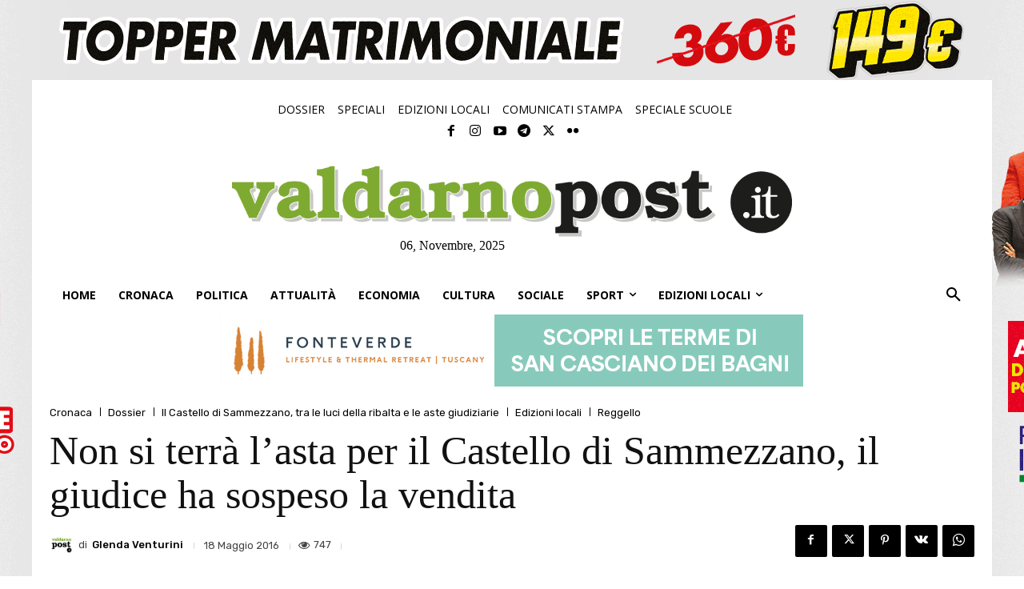

--- FILE ---
content_type: text/html; charset=UTF-8
request_url: https://valdarnopost.it/dossier/non-si-terra-l-asta-per-il-castello-di-sammezzano-il-giudice-ha-sospeso-la-vendita/
body_size: 70869
content:
<!doctype html >
<!--[if IE 8]>    <html class="ie8" lang="en"> <![endif]-->
<!--[if IE 9]>    <html class="ie9" lang="en"> <![endif]-->
<!--[if gt IE 8]><!--> <html lang="it-IT"> <!--<![endif]-->
<head>
    <title>Non si terrà l&#039;asta per il Castello di Sammezzano, il giudice ha sospeso la vendita - ValdarnoPost - Notizie Valdarno</title>
    <meta charset="UTF-8" />
    <meta name="viewport" content="width=device-width, initial-scale=1.0">
    <link rel="pingback" href="https://valdarnopost.it/xmlrpc.php" />
    			<script type="text/javascript" class="_iub_cs_skip">
				var _iub = _iub || {};
				_iub.csConfiguration = _iub.csConfiguration || {};
				_iub.csConfiguration.siteId = "3608615";
				_iub.csConfiguration.cookiePolicyId = "95172706";
			</script>
			<script class="_iub_cs_skip" src="https://cs.iubenda.com/autoblocking/3608615.js"></script>
			<meta name='robots' content='index, follow, max-image-preview:large, max-snippet:-1, max-video-preview:-1' />
<link rel="icon" type="image/png" href="https://valdarnopost.it/wp-content/uploads/2020/02/favicon.png">
	<!-- This site is optimized with the Yoast SEO plugin v23.3 - https://yoast.com/wordpress/plugins/seo/ -->
	<link rel="canonical" href="https://valdarnopost.it/dossier/non-si-terra-l-asta-per-il-castello-di-sammezzano-il-giudice-ha-sospeso-la-vendita/" />
	<meta property="og:locale" content="it_IT" />
	<meta property="og:type" content="article" />
	<meta property="og:title" content="Non si terrà l&#039;asta per il Castello di Sammezzano, il giudice ha sospeso la vendita - ValdarnoPost - Notizie Valdarno" />
	<meta property="og:description" content="Il giudice che cura la vendita all&#039;asta del Castello, del terreno e degli altri tredici immobili ha comunicato la sospensiva. Niente asta il 24 maggio, riserbo sulle motivazioni" />
	<meta property="og:url" content="https://valdarnopost.it/dossier/non-si-terra-l-asta-per-il-castello-di-sammezzano-il-giudice-ha-sospeso-la-vendita/" />
	<meta property="og:site_name" content="ValdarnoPost - Notizie Valdarno" />
	<meta property="article:published_time" content="2016-05-18T09:37:43+00:00" />
	<meta property="article:modified_time" content="2020-03-03T11:13:19+00:00" />
	<meta property="og:image" content="https://valdarnopost.it/wp-content/uploads/2020/01/86023879cd2b2bb6526b0b6ca3a8b4e737fe50bd.jpg" />
	<meta property="og:image:width" content="700" />
	<meta property="og:image:height" content="525" />
	<meta property="og:image:type" content="image/jpeg" />
	<meta name="author" content="Glenda Venturini" />
	<meta name="twitter:card" content="summary_large_image" />
	<meta name="twitter:label1" content="Scritto da" />
	<meta name="twitter:data1" content="Glenda Venturini" />
	<meta name="twitter:label2" content="Tempo di lettura stimato" />
	<meta name="twitter:data2" content="1 minuto" />
	<script type="application/ld+json" class="yoast-schema-graph">{"@context":"https://schema.org","@graph":[{"@type":"WebPage","@id":"https://valdarnopost.it/dossier/non-si-terra-l-asta-per-il-castello-di-sammezzano-il-giudice-ha-sospeso-la-vendita/","url":"https://valdarnopost.it/dossier/non-si-terra-l-asta-per-il-castello-di-sammezzano-il-giudice-ha-sospeso-la-vendita/","name":"Non si terrà l'asta per il Castello di Sammezzano, il giudice ha sospeso la vendita - ValdarnoPost - Notizie Valdarno","isPartOf":{"@id":"https://valdarnopost.it/#website"},"primaryImageOfPage":{"@id":"https://valdarnopost.it/dossier/non-si-terra-l-asta-per-il-castello-di-sammezzano-il-giudice-ha-sospeso-la-vendita/#primaryimage"},"image":{"@id":"https://valdarnopost.it/dossier/non-si-terra-l-asta-per-il-castello-di-sammezzano-il-giudice-ha-sospeso-la-vendita/#primaryimage"},"thumbnailUrl":"https://valdarnopost.it/wp-content/uploads/2020/01/86023879cd2b2bb6526b0b6ca3a8b4e737fe50bd.jpg","datePublished":"2016-05-18T09:37:43+00:00","dateModified":"2020-03-03T11:13:19+00:00","author":{"@id":"https://valdarnopost.it/#/schema/person/24b98d4f8d91be4f41ae8b46058b8ca6"},"breadcrumb":{"@id":"https://valdarnopost.it/dossier/non-si-terra-l-asta-per-il-castello-di-sammezzano-il-giudice-ha-sospeso-la-vendita/#breadcrumb"},"inLanguage":"it-IT","potentialAction":[{"@type":"ReadAction","target":["https://valdarnopost.it/dossier/non-si-terra-l-asta-per-il-castello-di-sammezzano-il-giudice-ha-sospeso-la-vendita/"]}]},{"@type":"ImageObject","inLanguage":"it-IT","@id":"https://valdarnopost.it/dossier/non-si-terra-l-asta-per-il-castello-di-sammezzano-il-giudice-ha-sospeso-la-vendita/#primaryimage","url":"https://valdarnopost.it/wp-content/uploads/2020/01/86023879cd2b2bb6526b0b6ca3a8b4e737fe50bd.jpg","contentUrl":"https://valdarnopost.it/wp-content/uploads/2020/01/86023879cd2b2bb6526b0b6ca3a8b4e737fe50bd.jpg","width":700,"height":525},{"@type":"BreadcrumbList","@id":"https://valdarnopost.it/dossier/non-si-terra-l-asta-per-il-castello-di-sammezzano-il-giudice-ha-sospeso-la-vendita/#breadcrumb","itemListElement":[{"@type":"ListItem","position":1,"name":"Home","item":"https://valdarnopost.it/"},{"@type":"ListItem","position":2,"name":"Non si terrà l&#8217;asta per il Castello di Sammezzano, il giudice ha sospeso la vendita"}]},{"@type":"WebSite","@id":"https://valdarnopost.it/#website","url":"https://valdarnopost.it/","name":"ValdarnoPost - Notizie Valdarno","description":"Il primo portale d&#039;informazione del Valdarno","potentialAction":[{"@type":"SearchAction","target":{"@type":"EntryPoint","urlTemplate":"https://valdarnopost.it/?s={search_term_string}"},"query-input":"required name=search_term_string"}],"inLanguage":"it-IT"},{"@type":"Person","@id":"https://valdarnopost.it/#/schema/person/24b98d4f8d91be4f41ae8b46058b8ca6","name":"Glenda Venturini","image":{"@type":"ImageObject","inLanguage":"it-IT","@id":"https://valdarnopost.it/#/schema/person/image/","url":"https://secure.gravatar.com/avatar/c28b8c80a0eac7beb4e4c825d0ee3861?s=96&d=mm&r=g","contentUrl":"https://secure.gravatar.com/avatar/c28b8c80a0eac7beb4e4c825d0ee3861?s=96&d=mm&r=g","caption":"Glenda Venturini"},"description":"Capo redattore","url":"https://valdarnopost.it/author/glenda_venturini/"}]}</script>
	<!-- / Yoast SEO plugin. -->


<link rel='dns-prefetch' href='//cdn.iubenda.com' />
<link rel='dns-prefetch' href='//www.googletagmanager.com' />
<link rel='dns-prefetch' href='//fonts.googleapis.com' />
<link rel="alternate" type="application/rss+xml" title="ValdarnoPost - Notizie Valdarno &raquo; Feed" href="https://valdarnopost.it/feed/" />
<link rel="alternate" type="application/rss+xml" title="ValdarnoPost - Notizie Valdarno &raquo; Feed dei commenti" href="https://valdarnopost.it/comments/feed/" />
<script type="text/javascript">
/* <![CDATA[ */
window._wpemojiSettings = {"baseUrl":"https:\/\/s.w.org\/images\/core\/emoji\/14.0.0\/72x72\/","ext":".png","svgUrl":"https:\/\/s.w.org\/images\/core\/emoji\/14.0.0\/svg\/","svgExt":".svg","source":{"concatemoji":"https:\/\/valdarnopost.it\/wp-includes\/js\/wp-emoji-release.min.js?ver=6.4.4"}};
/*! This file is auto-generated */
!function(i,n){var o,s,e;function c(e){try{var t={supportTests:e,timestamp:(new Date).valueOf()};sessionStorage.setItem(o,JSON.stringify(t))}catch(e){}}function p(e,t,n){e.clearRect(0,0,e.canvas.width,e.canvas.height),e.fillText(t,0,0);var t=new Uint32Array(e.getImageData(0,0,e.canvas.width,e.canvas.height).data),r=(e.clearRect(0,0,e.canvas.width,e.canvas.height),e.fillText(n,0,0),new Uint32Array(e.getImageData(0,0,e.canvas.width,e.canvas.height).data));return t.every(function(e,t){return e===r[t]})}function u(e,t,n){switch(t){case"flag":return n(e,"\ud83c\udff3\ufe0f\u200d\u26a7\ufe0f","\ud83c\udff3\ufe0f\u200b\u26a7\ufe0f")?!1:!n(e,"\ud83c\uddfa\ud83c\uddf3","\ud83c\uddfa\u200b\ud83c\uddf3")&&!n(e,"\ud83c\udff4\udb40\udc67\udb40\udc62\udb40\udc65\udb40\udc6e\udb40\udc67\udb40\udc7f","\ud83c\udff4\u200b\udb40\udc67\u200b\udb40\udc62\u200b\udb40\udc65\u200b\udb40\udc6e\u200b\udb40\udc67\u200b\udb40\udc7f");case"emoji":return!n(e,"\ud83e\udef1\ud83c\udffb\u200d\ud83e\udef2\ud83c\udfff","\ud83e\udef1\ud83c\udffb\u200b\ud83e\udef2\ud83c\udfff")}return!1}function f(e,t,n){var r="undefined"!=typeof WorkerGlobalScope&&self instanceof WorkerGlobalScope?new OffscreenCanvas(300,150):i.createElement("canvas"),a=r.getContext("2d",{willReadFrequently:!0}),o=(a.textBaseline="top",a.font="600 32px Arial",{});return e.forEach(function(e){o[e]=t(a,e,n)}),o}function t(e){var t=i.createElement("script");t.src=e,t.defer=!0,i.head.appendChild(t)}"undefined"!=typeof Promise&&(o="wpEmojiSettingsSupports",s=["flag","emoji"],n.supports={everything:!0,everythingExceptFlag:!0},e=new Promise(function(e){i.addEventListener("DOMContentLoaded",e,{once:!0})}),new Promise(function(t){var n=function(){try{var e=JSON.parse(sessionStorage.getItem(o));if("object"==typeof e&&"number"==typeof e.timestamp&&(new Date).valueOf()<e.timestamp+604800&&"object"==typeof e.supportTests)return e.supportTests}catch(e){}return null}();if(!n){if("undefined"!=typeof Worker&&"undefined"!=typeof OffscreenCanvas&&"undefined"!=typeof URL&&URL.createObjectURL&&"undefined"!=typeof Blob)try{var e="postMessage("+f.toString()+"("+[JSON.stringify(s),u.toString(),p.toString()].join(",")+"));",r=new Blob([e],{type:"text/javascript"}),a=new Worker(URL.createObjectURL(r),{name:"wpTestEmojiSupports"});return void(a.onmessage=function(e){c(n=e.data),a.terminate(),t(n)})}catch(e){}c(n=f(s,u,p))}t(n)}).then(function(e){for(var t in e)n.supports[t]=e[t],n.supports.everything=n.supports.everything&&n.supports[t],"flag"!==t&&(n.supports.everythingExceptFlag=n.supports.everythingExceptFlag&&n.supports[t]);n.supports.everythingExceptFlag=n.supports.everythingExceptFlag&&!n.supports.flag,n.DOMReady=!1,n.readyCallback=function(){n.DOMReady=!0}}).then(function(){return e}).then(function(){var e;n.supports.everything||(n.readyCallback(),(e=n.source||{}).concatemoji?t(e.concatemoji):e.wpemoji&&e.twemoji&&(t(e.twemoji),t(e.wpemoji)))}))}((window,document),window._wpemojiSettings);
/* ]]> */
</script>
<!-- valdarnopost.it is managing ads with Advanced Ads – https://wpadvancedads.com/ --><script id="advads-ready">
			window.advanced_ads_ready=function(e,a){a=a||"complete";var d=function(e){return"interactive"===a?"loading"!==e:"complete"===e};d(document.readyState)?e():document.addEventListener("readystatechange",(function(a){d(a.target.readyState)&&e()}),{once:"interactive"===a})},window.advanced_ads_ready_queue=window.advanced_ads_ready_queue||[];		</script>
		<style id='wp-emoji-styles-inline-css' type='text/css'>

	img.wp-smiley, img.emoji {
		display: inline !important;
		border: none !important;
		box-shadow: none !important;
		height: 1em !important;
		width: 1em !important;
		margin: 0 0.07em !important;
		vertical-align: -0.1em !important;
		background: none !important;
		padding: 0 !important;
	}
</style>
<link rel='stylesheet' id='wp-block-library-css' href='https://valdarnopost.it/wp-includes/css/dist/block-library/style.min.css?ver=6.4.4' type='text/css' media='all' />
<style id='classic-theme-styles-inline-css' type='text/css'>
/*! This file is auto-generated */
.wp-block-button__link{color:#fff;background-color:#32373c;border-radius:9999px;box-shadow:none;text-decoration:none;padding:calc(.667em + 2px) calc(1.333em + 2px);font-size:1.125em}.wp-block-file__button{background:#32373c;color:#fff;text-decoration:none}
</style>
<style id='global-styles-inline-css' type='text/css'>
body{--wp--preset--color--black: #000000;--wp--preset--color--cyan-bluish-gray: #abb8c3;--wp--preset--color--white: #ffffff;--wp--preset--color--pale-pink: #f78da7;--wp--preset--color--vivid-red: #cf2e2e;--wp--preset--color--luminous-vivid-orange: #ff6900;--wp--preset--color--luminous-vivid-amber: #fcb900;--wp--preset--color--light-green-cyan: #7bdcb5;--wp--preset--color--vivid-green-cyan: #00d084;--wp--preset--color--pale-cyan-blue: #8ed1fc;--wp--preset--color--vivid-cyan-blue: #0693e3;--wp--preset--color--vivid-purple: #9b51e0;--wp--preset--gradient--vivid-cyan-blue-to-vivid-purple: linear-gradient(135deg,rgba(6,147,227,1) 0%,rgb(155,81,224) 100%);--wp--preset--gradient--light-green-cyan-to-vivid-green-cyan: linear-gradient(135deg,rgb(122,220,180) 0%,rgb(0,208,130) 100%);--wp--preset--gradient--luminous-vivid-amber-to-luminous-vivid-orange: linear-gradient(135deg,rgba(252,185,0,1) 0%,rgba(255,105,0,1) 100%);--wp--preset--gradient--luminous-vivid-orange-to-vivid-red: linear-gradient(135deg,rgba(255,105,0,1) 0%,rgb(207,46,46) 100%);--wp--preset--gradient--very-light-gray-to-cyan-bluish-gray: linear-gradient(135deg,rgb(238,238,238) 0%,rgb(169,184,195) 100%);--wp--preset--gradient--cool-to-warm-spectrum: linear-gradient(135deg,rgb(74,234,220) 0%,rgb(151,120,209) 20%,rgb(207,42,186) 40%,rgb(238,44,130) 60%,rgb(251,105,98) 80%,rgb(254,248,76) 100%);--wp--preset--gradient--blush-light-purple: linear-gradient(135deg,rgb(255,206,236) 0%,rgb(152,150,240) 100%);--wp--preset--gradient--blush-bordeaux: linear-gradient(135deg,rgb(254,205,165) 0%,rgb(254,45,45) 50%,rgb(107,0,62) 100%);--wp--preset--gradient--luminous-dusk: linear-gradient(135deg,rgb(255,203,112) 0%,rgb(199,81,192) 50%,rgb(65,88,208) 100%);--wp--preset--gradient--pale-ocean: linear-gradient(135deg,rgb(255,245,203) 0%,rgb(182,227,212) 50%,rgb(51,167,181) 100%);--wp--preset--gradient--electric-grass: linear-gradient(135deg,rgb(202,248,128) 0%,rgb(113,206,126) 100%);--wp--preset--gradient--midnight: linear-gradient(135deg,rgb(2,3,129) 0%,rgb(40,116,252) 100%);--wp--preset--font-size--small: 11px;--wp--preset--font-size--medium: 20px;--wp--preset--font-size--large: 32px;--wp--preset--font-size--x-large: 42px;--wp--preset--font-size--regular: 15px;--wp--preset--font-size--larger: 50px;--wp--preset--spacing--20: 0.44rem;--wp--preset--spacing--30: 0.67rem;--wp--preset--spacing--40: 1rem;--wp--preset--spacing--50: 1.5rem;--wp--preset--spacing--60: 2.25rem;--wp--preset--spacing--70: 3.38rem;--wp--preset--spacing--80: 5.06rem;--wp--preset--shadow--natural: 6px 6px 9px rgba(0, 0, 0, 0.2);--wp--preset--shadow--deep: 12px 12px 50px rgba(0, 0, 0, 0.4);--wp--preset--shadow--sharp: 6px 6px 0px rgba(0, 0, 0, 0.2);--wp--preset--shadow--outlined: 6px 6px 0px -3px rgba(255, 255, 255, 1), 6px 6px rgba(0, 0, 0, 1);--wp--preset--shadow--crisp: 6px 6px 0px rgba(0, 0, 0, 1);}:where(.is-layout-flex){gap: 0.5em;}:where(.is-layout-grid){gap: 0.5em;}body .is-layout-flow > .alignleft{float: left;margin-inline-start: 0;margin-inline-end: 2em;}body .is-layout-flow > .alignright{float: right;margin-inline-start: 2em;margin-inline-end: 0;}body .is-layout-flow > .aligncenter{margin-left: auto !important;margin-right: auto !important;}body .is-layout-constrained > .alignleft{float: left;margin-inline-start: 0;margin-inline-end: 2em;}body .is-layout-constrained > .alignright{float: right;margin-inline-start: 2em;margin-inline-end: 0;}body .is-layout-constrained > .aligncenter{margin-left: auto !important;margin-right: auto !important;}body .is-layout-constrained > :where(:not(.alignleft):not(.alignright):not(.alignfull)){max-width: var(--wp--style--global--content-size);margin-left: auto !important;margin-right: auto !important;}body .is-layout-constrained > .alignwide{max-width: var(--wp--style--global--wide-size);}body .is-layout-flex{display: flex;}body .is-layout-flex{flex-wrap: wrap;align-items: center;}body .is-layout-flex > *{margin: 0;}body .is-layout-grid{display: grid;}body .is-layout-grid > *{margin: 0;}:where(.wp-block-columns.is-layout-flex){gap: 2em;}:where(.wp-block-columns.is-layout-grid){gap: 2em;}:where(.wp-block-post-template.is-layout-flex){gap: 1.25em;}:where(.wp-block-post-template.is-layout-grid){gap: 1.25em;}.has-black-color{color: var(--wp--preset--color--black) !important;}.has-cyan-bluish-gray-color{color: var(--wp--preset--color--cyan-bluish-gray) !important;}.has-white-color{color: var(--wp--preset--color--white) !important;}.has-pale-pink-color{color: var(--wp--preset--color--pale-pink) !important;}.has-vivid-red-color{color: var(--wp--preset--color--vivid-red) !important;}.has-luminous-vivid-orange-color{color: var(--wp--preset--color--luminous-vivid-orange) !important;}.has-luminous-vivid-amber-color{color: var(--wp--preset--color--luminous-vivid-amber) !important;}.has-light-green-cyan-color{color: var(--wp--preset--color--light-green-cyan) !important;}.has-vivid-green-cyan-color{color: var(--wp--preset--color--vivid-green-cyan) !important;}.has-pale-cyan-blue-color{color: var(--wp--preset--color--pale-cyan-blue) !important;}.has-vivid-cyan-blue-color{color: var(--wp--preset--color--vivid-cyan-blue) !important;}.has-vivid-purple-color{color: var(--wp--preset--color--vivid-purple) !important;}.has-black-background-color{background-color: var(--wp--preset--color--black) !important;}.has-cyan-bluish-gray-background-color{background-color: var(--wp--preset--color--cyan-bluish-gray) !important;}.has-white-background-color{background-color: var(--wp--preset--color--white) !important;}.has-pale-pink-background-color{background-color: var(--wp--preset--color--pale-pink) !important;}.has-vivid-red-background-color{background-color: var(--wp--preset--color--vivid-red) !important;}.has-luminous-vivid-orange-background-color{background-color: var(--wp--preset--color--luminous-vivid-orange) !important;}.has-luminous-vivid-amber-background-color{background-color: var(--wp--preset--color--luminous-vivid-amber) !important;}.has-light-green-cyan-background-color{background-color: var(--wp--preset--color--light-green-cyan) !important;}.has-vivid-green-cyan-background-color{background-color: var(--wp--preset--color--vivid-green-cyan) !important;}.has-pale-cyan-blue-background-color{background-color: var(--wp--preset--color--pale-cyan-blue) !important;}.has-vivid-cyan-blue-background-color{background-color: var(--wp--preset--color--vivid-cyan-blue) !important;}.has-vivid-purple-background-color{background-color: var(--wp--preset--color--vivid-purple) !important;}.has-black-border-color{border-color: var(--wp--preset--color--black) !important;}.has-cyan-bluish-gray-border-color{border-color: var(--wp--preset--color--cyan-bluish-gray) !important;}.has-white-border-color{border-color: var(--wp--preset--color--white) !important;}.has-pale-pink-border-color{border-color: var(--wp--preset--color--pale-pink) !important;}.has-vivid-red-border-color{border-color: var(--wp--preset--color--vivid-red) !important;}.has-luminous-vivid-orange-border-color{border-color: var(--wp--preset--color--luminous-vivid-orange) !important;}.has-luminous-vivid-amber-border-color{border-color: var(--wp--preset--color--luminous-vivid-amber) !important;}.has-light-green-cyan-border-color{border-color: var(--wp--preset--color--light-green-cyan) !important;}.has-vivid-green-cyan-border-color{border-color: var(--wp--preset--color--vivid-green-cyan) !important;}.has-pale-cyan-blue-border-color{border-color: var(--wp--preset--color--pale-cyan-blue) !important;}.has-vivid-cyan-blue-border-color{border-color: var(--wp--preset--color--vivid-cyan-blue) !important;}.has-vivid-purple-border-color{border-color: var(--wp--preset--color--vivid-purple) !important;}.has-vivid-cyan-blue-to-vivid-purple-gradient-background{background: var(--wp--preset--gradient--vivid-cyan-blue-to-vivid-purple) !important;}.has-light-green-cyan-to-vivid-green-cyan-gradient-background{background: var(--wp--preset--gradient--light-green-cyan-to-vivid-green-cyan) !important;}.has-luminous-vivid-amber-to-luminous-vivid-orange-gradient-background{background: var(--wp--preset--gradient--luminous-vivid-amber-to-luminous-vivid-orange) !important;}.has-luminous-vivid-orange-to-vivid-red-gradient-background{background: var(--wp--preset--gradient--luminous-vivid-orange-to-vivid-red) !important;}.has-very-light-gray-to-cyan-bluish-gray-gradient-background{background: var(--wp--preset--gradient--very-light-gray-to-cyan-bluish-gray) !important;}.has-cool-to-warm-spectrum-gradient-background{background: var(--wp--preset--gradient--cool-to-warm-spectrum) !important;}.has-blush-light-purple-gradient-background{background: var(--wp--preset--gradient--blush-light-purple) !important;}.has-blush-bordeaux-gradient-background{background: var(--wp--preset--gradient--blush-bordeaux) !important;}.has-luminous-dusk-gradient-background{background: var(--wp--preset--gradient--luminous-dusk) !important;}.has-pale-ocean-gradient-background{background: var(--wp--preset--gradient--pale-ocean) !important;}.has-electric-grass-gradient-background{background: var(--wp--preset--gradient--electric-grass) !important;}.has-midnight-gradient-background{background: var(--wp--preset--gradient--midnight) !important;}.has-small-font-size{font-size: var(--wp--preset--font-size--small) !important;}.has-medium-font-size{font-size: var(--wp--preset--font-size--medium) !important;}.has-large-font-size{font-size: var(--wp--preset--font-size--large) !important;}.has-x-large-font-size{font-size: var(--wp--preset--font-size--x-large) !important;}
.wp-block-navigation a:where(:not(.wp-element-button)){color: inherit;}
:where(.wp-block-post-template.is-layout-flex){gap: 1.25em;}:where(.wp-block-post-template.is-layout-grid){gap: 1.25em;}
:where(.wp-block-columns.is-layout-flex){gap: 2em;}:where(.wp-block-columns.is-layout-grid){gap: 2em;}
.wp-block-pullquote{font-size: 1.5em;line-height: 1.6;}
</style>
<link rel='stylesheet' id='contact-form-7-css' href='https://valdarnopost.it/wp-content/plugins/contact-form-7/includes/css/styles.css?ver=5.9.8' type='text/css' media='all' />
<link rel='stylesheet' id='td-plugin-multi-purpose-css' href='https://valdarnopost.it/wp-content/plugins/td-composer/td-multi-purpose/style.css?ver=2542f6ebea260f8fc5fdc19a93688182' type='text/css' media='all' />
<link rel='stylesheet' id='google-fonts-style-css' href='https://fonts.googleapis.com/css?family=Literata%3A400%2C100%2C200%2C300%2C500%2C600%2C700%2C800%2C900%7COpen+Sans%3A400%2C600%2C700%2C100%2C200%2C300%2C500%2C800%2C900%7CRoboto%3A400%2C500%2C700%2C100%2C200%2C300%2C600%2C800%2C900%7CRoboto%3A900%2C400%7CMontserrat%3A500%2C400%7CLiterata%3A400%7CRubik%3A400%2C500&#038;display=swap&#038;ver=12.6.1' type='text/css' media='all' />
<link rel='stylesheet' id='tds-front-css' href='https://valdarnopost.it/wp-content/plugins/td-subscription/assets/css/tds-front.css?ver=1.4.4' type='text/css' media='all' />
<link rel='stylesheet' id='td-theme-css' href='https://valdarnopost.it/wp-content/themes/Newspaper/style.css?ver=12.6.1' type='text/css' media='all' />
<style id='td-theme-inline-css' type='text/css'>@media (max-width:767px){.td-header-desktop-wrap{display:none}}@media (min-width:767px){.td-header-mobile-wrap{display:none}}</style>
<link rel='stylesheet' id='td-theme-child-css' href='https://valdarnopost.it/wp-content/themes/vpost/style.css?ver=12.6.1c' type='text/css' media='all' />
<link rel='stylesheet' id='font_awesome-css' href='https://valdarnopost.it/wp-content/plugins/td-composer/assets/fonts/font-awesome/font-awesome.css?ver=2542f6ebea260f8fc5fdc19a93688182' type='text/css' media='all' />
<link rel='stylesheet' id='td-legacy-framework-front-style-css' href='https://valdarnopost.it/wp-content/plugins/td-composer/legacy/Newspaper/assets/css/td_legacy_main.css?ver=2542f6ebea260f8fc5fdc19a93688182' type='text/css' media='all' />
<link rel='stylesheet' id='td-standard-pack-framework-front-style-css' href='https://valdarnopost.it/wp-content/plugins/td-standard-pack/Newspaper/assets/css/td_standard_pack_main.css?ver=c9508b77873a9bade42bf83161789cd5' type='text/css' media='all' />
<link rel='stylesheet' id='tdb_style_cloud_templates_front-css' href='https://valdarnopost.it/wp-content/plugins/td-cloud-library/assets/css/tdb_main.css?ver=58af2c94cc275a541409dcdc9b94a2b0' type='text/css' media='all' />

<script  type="text/javascript" class=" _iub_cs_skip" type="text/javascript" id="iubenda-head-inline-scripts-0">
/* <![CDATA[ */

var _iub = _iub || [];
_iub.csConfiguration = {"countryDetection":true,"enableTcf":true,"floatingPreferencesButtonDisplay":"bottom-right","gdprAppliesGlobally":false,"perPurposeConsent":true,"siteId":3608615,"whitelabel":false,"cookiePolicyId":95172706,"lang":"it", "banner":{ "acceptButtonDisplay":true,"closeButtonRejects":true,"customizeButtonDisplay":true,"explicitWithdrawal":true,"listPurposes":true,"ownerName":false,"position":"float-top-center","showTitle":false }};
/* ]]> */
</script>
<script  type="text/javascript" class=" _iub_cs_skip" type="text/javascript" src="//cdn.iubenda.com/cs/tcf/stub-v2.js?ver=3.11.0" id="iubenda-head-scripts-1-js"></script>
<script  type="text/javascript" class=" _iub_cs_skip" type="text/javascript" src="//cdn.iubenda.com/cs/tcf/safe-tcf-v2.js?ver=3.11.0" id="iubenda-head-scripts-2-js"></script>
<script  type="text/javascript" charset="UTF-8" async="" class=" _iub_cs_skip" type="text/javascript" src="//cdn.iubenda.com/cs/iubenda_cs.js?ver=3.11.0" id="iubenda-head-scripts-3-js"></script>
<script type="text/javascript" src="https://valdarnopost.it/wp-includes/js/jquery/jquery.min.js?ver=3.7.1" id="jquery-core-js"></script>
<script type="text/javascript" src="https://valdarnopost.it/wp-includes/js/jquery/jquery-migrate.min.js?ver=3.4.1" id="jquery-migrate-js"></script>
<script type="text/javascript" id="advanced-ads-advanced-js-js-extra">
/* <![CDATA[ */
var advads_options = {"blog_id":"1","privacy":{"enabled":false,"consent-method":"","custom-cookie-name":"","custom-cookie-value":"","show-non-personalized-adsense":"on","state":"not_needed"}};
/* ]]> */
</script>
<script type="text/javascript" src="https://valdarnopost.it/wp-content/uploads/74/596/public/assets/js/446.js?ver=1.48.1" id="advanced-ads-advanced-js-js"></script>

<!-- Snippet del tag Google (gtag.js) aggiunto da Site Kit -->

<!-- Snippet Google Analytics aggiunto da Site Kit -->
<script type="text/javascript" src="https://www.googletagmanager.com/gtag/js?id=GT-J75N86Q" id="google_gtagjs-js" async></script>
<script type="text/javascript" id="google_gtagjs-js-after">
/* <![CDATA[ */
window.dataLayer = window.dataLayer || [];function gtag(){dataLayer.push(arguments);}
gtag("set","linker",{"domains":["valdarnopost.it"]});
gtag("js", new Date());
gtag("set", "developer_id.dZTNiMT", true);
gtag("config", "GT-J75N86Q");
 window._googlesitekit = window._googlesitekit || {}; window._googlesitekit.throttledEvents = []; window._googlesitekit.gtagEvent = (name, data) => { var key = JSON.stringify( { name, data } ); if ( !! window._googlesitekit.throttledEvents[ key ] ) { return; } window._googlesitekit.throttledEvents[ key ] = true; setTimeout( () => { delete window._googlesitekit.throttledEvents[ key ]; }, 5 ); gtag( "event", name, { ...data, event_source: "site-kit" } ); } 
/* ]]> */
</script>

<!-- Snippet del tag Google (gtag.js) finale aggiunto da Site Kit -->
<link rel="https://api.w.org/" href="https://valdarnopost.it/wp-json/" /><link rel="alternate" type="application/json" href="https://valdarnopost.it/wp-json/wp/v2/posts/24990" /><link rel="EditURI" type="application/rsd+xml" title="RSD" href="https://valdarnopost.it/xmlrpc.php?rsd" />
<meta name="generator" content="WordPress 6.4.4" />
<meta name="generator" content="Seriously Simple Podcasting 3.4.1" />
<link rel='shortlink' href='https://valdarnopost.it/?p=24990' />
<link rel="alternate" type="application/json+oembed" href="https://valdarnopost.it/wp-json/oembed/1.0/embed?url=https%3A%2F%2Fvaldarnopost.it%2Fdossier%2Fnon-si-terra-l-asta-per-il-castello-di-sammezzano-il-giudice-ha-sospeso-la-vendita%2F" />
<link rel="alternate" type="text/xml+oembed" href="https://valdarnopost.it/wp-json/oembed/1.0/embed?url=https%3A%2F%2Fvaldarnopost.it%2Fdossier%2Fnon-si-terra-l-asta-per-il-castello-di-sammezzano-il-giudice-ha-sospeso-la-vendita%2F&#038;format=xml" />
<meta name="generator" content="Site Kit by Google 1.150.0" />
<link rel="alternate" type="application/rss+xml" title="Feed RSS del podcast" href="https://valdarnopost.it/feed/podcast" />

<script>advads_items = { conditions: {}, display_callbacks: {}, display_effect_callbacks: {}, hide_callbacks: {}, backgrounds: {}, effect_durations: {}, close_functions: {}, showed: [] };</script><style type="text/css" id="advads-layer-custom-css"></style><script type="text/javascript">
		var advadsCfpQueue = [];
		var advadsCfpAd = function( adID ){
			if ( 'undefined' == typeof advadsProCfp ) { advadsCfpQueue.push( adID ) } else { advadsProCfp.addElement( adID ) }
		};
		</script>
		<!--[if lt IE 9]><script src="https://cdnjs.cloudflare.com/ajax/libs/html5shiv/3.7.3/html5shiv.js"></script><![endif]-->
        <script>
        window.tdb_global_vars = {"wpRestUrl":"https:\/\/valdarnopost.it\/wp-json\/","permalinkStructure":"\/%category%\/%postname%\/"};
        window.tdb_p_autoload_vars = {"isAjax":false,"isAdminBarShowing":false,"autoloadScrollPercent":50,"postAutoloadStatus":"off","origPostEditUrl":null};
    </script>
    
    <style id="tdb-global-colors">:root{--accent-color:#fff}</style>
	

<!-- JS generated by theme -->

<script>
    
    

	    var tdBlocksArray = []; //here we store all the items for the current page

	    // td_block class - each ajax block uses a object of this class for requests
	    function tdBlock() {
		    this.id = '';
		    this.block_type = 1; //block type id (1-234 etc)
		    this.atts = '';
		    this.td_column_number = '';
		    this.td_current_page = 1; //
		    this.post_count = 0; //from wp
		    this.found_posts = 0; //from wp
		    this.max_num_pages = 0; //from wp
		    this.td_filter_value = ''; //current live filter value
		    this.is_ajax_running = false;
		    this.td_user_action = ''; // load more or infinite loader (used by the animation)
		    this.header_color = '';
		    this.ajax_pagination_infinite_stop = ''; //show load more at page x
	    }

        // td_js_generator - mini detector
        ( function () {
            var htmlTag = document.getElementsByTagName("html")[0];

	        if ( navigator.userAgent.indexOf("MSIE 10.0") > -1 ) {
                htmlTag.className += ' ie10';
            }

            if ( !!navigator.userAgent.match(/Trident.*rv\:11\./) ) {
                htmlTag.className += ' ie11';
            }

	        if ( navigator.userAgent.indexOf("Edge") > -1 ) {
                htmlTag.className += ' ieEdge';
            }

            if ( /(iPad|iPhone|iPod)/g.test(navigator.userAgent) ) {
                htmlTag.className += ' td-md-is-ios';
            }

            var user_agent = navigator.userAgent.toLowerCase();
            if ( user_agent.indexOf("android") > -1 ) {
                htmlTag.className += ' td-md-is-android';
            }

            if ( -1 !== navigator.userAgent.indexOf('Mac OS X')  ) {
                htmlTag.className += ' td-md-is-os-x';
            }

            if ( /chrom(e|ium)/.test(navigator.userAgent.toLowerCase()) ) {
               htmlTag.className += ' td-md-is-chrome';
            }

            if ( -1 !== navigator.userAgent.indexOf('Firefox') ) {
                htmlTag.className += ' td-md-is-firefox';
            }

            if ( -1 !== navigator.userAgent.indexOf('Safari') && -1 === navigator.userAgent.indexOf('Chrome') ) {
                htmlTag.className += ' td-md-is-safari';
            }

            if( -1 !== navigator.userAgent.indexOf('IEMobile') ){
                htmlTag.className += ' td-md-is-iemobile';
            }

        })();

        var tdLocalCache = {};

        ( function () {
            "use strict";

            tdLocalCache = {
                data: {},
                remove: function (resource_id) {
                    delete tdLocalCache.data[resource_id];
                },
                exist: function (resource_id) {
                    return tdLocalCache.data.hasOwnProperty(resource_id) && tdLocalCache.data[resource_id] !== null;
                },
                get: function (resource_id) {
                    return tdLocalCache.data[resource_id];
                },
                set: function (resource_id, cachedData) {
                    tdLocalCache.remove(resource_id);
                    tdLocalCache.data[resource_id] = cachedData;
                }
            };
        })();

    
    
var td_viewport_interval_list=[{"limitBottom":767,"sidebarWidth":228},{"limitBottom":1018,"sidebarWidth":300},{"limitBottom":1140,"sidebarWidth":324}];
var tdc_is_installed="yes";
var td_ajax_url="https:\/\/valdarnopost.it\/wp-admin\/admin-ajax.php?td_theme_name=Newspaper&v=12.6.1";
var td_get_template_directory_uri="https:\/\/valdarnopost.it\/wp-content\/plugins\/td-composer\/legacy\/common";
var tds_snap_menu="snap";
var tds_logo_on_sticky="";
var tds_header_style="7";
var td_please_wait="Per favore attendi...";
var td_email_user_pass_incorrect="Utente o password errata!";
var td_email_user_incorrect="Email o Username errati!";
var td_email_incorrect="Email non corretta!";
var td_user_incorrect="Username incorrect!";
var td_email_user_empty="Email or username empty!";
var td_pass_empty="Pass empty!";
var td_pass_pattern_incorrect="Invalid Pass Pattern!";
var td_retype_pass_incorrect="Retyped Pass incorrect!";
var tds_more_articles_on_post_enable="";
var tds_more_articles_on_post_time_to_wait="";
var tds_more_articles_on_post_pages_distance_from_top=0;
var tds_theme_color_site_wide="#82a300";
var tds_smart_sidebar="";
var tdThemeName="Newspaper";
var tdThemeNameWl="Newspaper";
var td_magnific_popup_translation_tPrev="Precedente (Freccia Sinistra)";
var td_magnific_popup_translation_tNext="Successivo (tasto freccia destra)";
var td_magnific_popup_translation_tCounter="%curr% di %total%";
var td_magnific_popup_translation_ajax_tError="Il contenuto di %url% non pu\u00f2 essere caricato.";
var td_magnific_popup_translation_image_tError="L'immagine #%curr% non pu\u00f2 essere caricata";
var tdBlockNonce="4c5b39b6e4";
var tdMobileMenu="enabled";
var tdMobileSearch="enabled";
var tdDateNamesI18n={"month_names":["Gennaio","Febbraio","Marzo","Aprile","Maggio","Giugno","Luglio","Agosto","Settembre","Ottobre","Novembre","Dicembre"],"month_names_short":["Gen","Feb","Mar","Apr","Mag","Giu","Lug","Ago","Set","Ott","Nov","Dic"],"day_names":["domenica","luned\u00ec","marted\u00ec","mercoled\u00ec","gioved\u00ec","venerd\u00ec","sabato"],"day_names_short":["Dom","Lun","Mar","Mer","Gio","Ven","Sab"]};
var td_reset_pass_empty="Please enter a new password before proceeding.";
var td_reset_pass_confirm_empty="Please confirm the new password before proceeding.";
var td_reset_pass_not_matching="Please make sure that the passwords match.";
var tdb_modal_confirm="Save";
var tdb_modal_cancel="Cancel";
var tdb_modal_confirm_alt="Yes";
var tdb_modal_cancel_alt="No";
var td_ad_background_click_link="";
var td_ad_background_click_target="";
</script>


<!-- Header style compiled by theme -->

<style>ul.sf-menu>.menu-item>a{font-family:"Helvetica Neue",Helvetica,Arial,sans-serif}.sf-menu ul .menu-item a{font-family:Literata}.td-header-wrap .td-logo-text-container .td-tagline-text{font-family:Literata}#td-mobile-nav,#td-mobile-nav .wpb_button,.td-search-wrap-mob{font-family:Literata}body,p{font-size:14px;line-height:22px}.white-popup-block:before{background-image:url('https://valdarnopost.it/wp-content/uploads/2020/03/ponte_leonardo.jpeg')}.white-popup-block,.white-popup-block .wpb_button{font-family:Literata}:root{--td_theme_color:#82a300;--td_slider_text:rgba(130,163,0,0.7);--td_mobile_gradient_one_mob:#000000;--td_mobile_gradient_two_mob:#000000;--td_mobile_text_active_color:#82a300;--td_login_hover_background:#82a300;--td_login_gradient_one:rgba(0,0,0,0.8);--td_login_gradient_two:#82a300}.td-header-style-12 .td-header-menu-wrap-full,.td-header-style-12 .td-affix,.td-grid-style-1.td-hover-1 .td-big-grid-post:hover .td-post-category,.td-grid-style-5.td-hover-1 .td-big-grid-post:hover .td-post-category,.td_category_template_3 .td-current-sub-category,.td_category_template_8 .td-category-header .td-category a.td-current-sub-category,.td_category_template_4 .td-category-siblings .td-category a:hover,.td_block_big_grid_9.td-grid-style-1 .td-post-category,.td_block_big_grid_9.td-grid-style-5 .td-post-category,.td-grid-style-6.td-hover-1 .td-module-thumb:after,.tdm-menu-active-style5 .td-header-menu-wrap .sf-menu>.current-menu-item>a,.tdm-menu-active-style5 .td-header-menu-wrap .sf-menu>.current-menu-ancestor>a,.tdm-menu-active-style5 .td-header-menu-wrap .sf-menu>.current-category-ancestor>a,.tdm-menu-active-style5 .td-header-menu-wrap .sf-menu>li>a:hover,.tdm-menu-active-style5 .td-header-menu-wrap .sf-menu>.sfHover>a{background-color:#82a300}.td_mega_menu_sub_cats .cur-sub-cat,.td-mega-span h3 a:hover,.td_mod_mega_menu:hover .entry-title a,.header-search-wrap .result-msg a:hover,.td-header-top-menu .td-drop-down-search .td_module_wrap:hover .entry-title a,.td-header-top-menu .td-icon-search:hover,.td-header-wrap .result-msg a:hover,.top-header-menu li a:hover,.top-header-menu .current-menu-item>a,.top-header-menu .current-menu-ancestor>a,.top-header-menu .current-category-ancestor>a,.td-social-icon-wrap>a:hover,.td-header-sp-top-widget .td-social-icon-wrap a:hover,.td_mod_related_posts:hover h3>a,.td-post-template-11 .td-related-title .td-related-left:hover,.td-post-template-11 .td-related-title .td-related-right:hover,.td-post-template-11 .td-related-title .td-cur-simple-item,.td-post-template-11 .td_block_related_posts .td-next-prev-wrap a:hover,.td-category-header .td-pulldown-category-filter-link:hover,.td-category-siblings .td-subcat-dropdown a:hover,.td-category-siblings .td-subcat-dropdown a.td-current-sub-category,.footer-text-wrap .footer-email-wrap a,.footer-social-wrap a:hover,.td_module_17 .td-read-more a:hover,.td_module_18 .td-read-more a:hover,.td_module_19 .td-post-author-name a:hover,.td-pulldown-syle-2 .td-subcat-dropdown:hover .td-subcat-more span,.td-pulldown-syle-2 .td-subcat-dropdown:hover .td-subcat-more i,.td-pulldown-syle-3 .td-subcat-dropdown:hover .td-subcat-more span,.td-pulldown-syle-3 .td-subcat-dropdown:hover .td-subcat-more i,.tdm-menu-active-style3 .tdm-header.td-header-wrap .sf-menu>.current-category-ancestor>a,.tdm-menu-active-style3 .tdm-header.td-header-wrap .sf-menu>.current-menu-ancestor>a,.tdm-menu-active-style3 .tdm-header.td-header-wrap .sf-menu>.current-menu-item>a,.tdm-menu-active-style3 .tdm-header.td-header-wrap .sf-menu>.sfHover>a,.tdm-menu-active-style3 .tdm-header.td-header-wrap .sf-menu>li>a:hover{color:#82a300}.td-mega-menu-page .wpb_content_element ul li a:hover,.td-theme-wrap .td-aj-search-results .td_module_wrap:hover .entry-title a,.td-theme-wrap .header-search-wrap .result-msg a:hover{color:#82a300!important}.td_category_template_8 .td-category-header .td-category a.td-current-sub-category,.td_category_template_4 .td-category-siblings .td-category a:hover,.tdm-menu-active-style4 .tdm-header .sf-menu>.current-menu-item>a,.tdm-menu-active-style4 .tdm-header .sf-menu>.current-menu-ancestor>a,.tdm-menu-active-style4 .tdm-header .sf-menu>.current-category-ancestor>a,.tdm-menu-active-style4 .tdm-header .sf-menu>li>a:hover,.tdm-menu-active-style4 .tdm-header .sf-menu>.sfHover>a{border-color:#82a300}ul.sf-menu>.td-menu-item>a,.td-theme-wrap .td-header-menu-social{font-family:"Helvetica Neue",Helvetica,Arial,sans-serif}.sf-menu ul .td-menu-item a{font-family:Literata}.td-affix .sf-menu>.current-menu-item>a:after,.td-affix .sf-menu>.current-menu-ancestor>a:after,.td-affix .sf-menu>.current-category-ancestor>a:after,.td-affix .sf-menu>li:hover>a:after,.td-affix .sf-menu>.sfHover>a:after,.td-header-wrap .td-affix .black-menu .sf-menu>li>a:hover,.td-header-wrap .td-affix .black-menu .sf-menu>.current-menu-ancestor>a,.td-header-wrap .td-affix .black-menu .sf-menu>.sfHover>a,.td-affix .header-search-wrap .td-drop-down-search:after,.td-affix .header-search-wrap .td-drop-down-search .btn:hover,.td-header-wrap .td-affix .black-menu .sf-menu>.current-menu-item>a,.td-header-wrap .td-affix .black-menu .sf-menu>.current-menu-ancestor>a,.td-header-wrap .td-affix .black-menu .sf-menu>.current-category-ancestor>a,.tdm-menu-active-style5 .tdm-header .td-header-menu-wrap.td-affix .sf-menu>.current-menu-item>a,.tdm-menu-active-style5 .tdm-header .td-header-menu-wrap.td-affix .sf-menu>.current-menu-ancestor>a,.tdm-menu-active-style5 .tdm-header .td-header-menu-wrap.td-affix .sf-menu>.current-category-ancestor>a,.tdm-menu-active-style5 .tdm-header .td-header-menu-wrap.td-affix .sf-menu>li>a:hover,.tdm-menu-active-style5 .tdm-header .td-header-menu-wrap.td-affix .sf-menu>.sfHover>a{background-color:#86a315}.td-affix .header-search-wrap .td-drop-down-search:before{border-color:transparent transparent #86a315 transparent}.tdm-menu-active-style4 .tdm-header .td-affix .sf-menu>.current-menu-item>a,.tdm-menu-active-style4 .tdm-header .td-affix .sf-menu>.current-menu-ancestor>a,.tdm-menu-active-style4 .tdm-header .td-affix .sf-menu>.current-category-ancestor>a,.tdm-menu-active-style4 .tdm-header .td-affix .sf-menu>li>a:hover,.tdm-menu-active-style4 .tdm-header .td-affix .sf-menu>.sfHover>a{border-color:#86a315}.td-theme-wrap .td-affix .sf-menu ul .td-menu-item>a:hover,.td-theme-wrap .td-affix .sf-menu ul .sfHover>a,.td-theme-wrap .td-affix .sf-menu ul .current-menu-ancestor>a,.td-theme-wrap .td-affix .sf-menu ul .current-category-ancestor>a,.td-theme-wrap .td-affix .sf-menu ul .current-menu-item>a,.tdm-menu-active-style3 .tdm-header .td-affix .sf-menu>.current-menu-item>a,.tdm-menu-active-style3 .tdm-header .td-affix .sf-menu>.current-menu-ancestor>a,.tdm-menu-active-style3 .tdm-header .td-affix .sf-menu>.current-category-ancestor>a,.tdm-menu-active-style3 .tdm-header .td-affix .sf-menu>li>a:hover,.tdm-menu-active-style3 .tdm-header .td-affix .sf-menu>.sfHover>a{color:#86a315}.block-title>span,.block-title>a,.widgettitle,body .td-trending-now-title,.wpb_tabs li a,.vc_tta-container .vc_tta-color-grey.vc_tta-tabs-position-top.vc_tta-style-classic .vc_tta-tabs-container .vc_tta-tab>a,.td-theme-wrap .td-related-title a,.woocommerce div.product .woocommerce-tabs ul.tabs li a,.woocommerce .product .products h2:not(.woocommerce-loop-product__title),.td-theme-wrap .td-block-title{font-family:Literata}.td_module_wrap .td-post-author-name a{font-family:Literata}.td-post-date .entry-date{font-family:Literata}.td-module-comments a,.td-post-views span,.td-post-comments a{font-family:Literata}.td-big-grid-meta .td-post-category,.td_module_wrap .td-post-category,.td-module-image .td-post-category{font-family:Literata}.top-header-menu>li>a,.td-weather-top-widget .td-weather-now .td-big-degrees,.td-weather-top-widget .td-weather-header .td-weather-city,.td-header-sp-top-menu .td_data_time{font-family:"Helvetica Neue",Helvetica,Arial,sans-serif;text-transform:uppercase}.top-header-menu .menu-item-has-children li a{font-family:Literata}.td_mod_mega_menu .item-details a{font-family:Literata}.td_mega_menu_sub_cats .block-mega-child-cats a{font-family:Literata}.td-subcat-filter .td-subcat-dropdown a,.td-subcat-filter .td-subcat-list a,.td-subcat-filter .td-subcat-dropdown span{font-family:Literata}.td-excerpt,.td_module_14 .td-excerpt{font-family:Literata}.td_module_wrap .td-module-title{font-family:Literata}.td_block_trending_now .entry-title,.td-theme-slider .td-module-title,.td-big-grid-post .entry-title{font-family:Literata}.td-post-content p,.td-post-content{font-family:Literata}.post blockquote p,.page blockquote p,.td-post-text-content blockquote p{font-family:Literata}.post .td_quote_box p,.page .td_quote_box p{font-family:Literata}.post .td_pull_quote p,.page .td_pull_quote p,.post .wp-block-pullquote blockquote p,.page .wp-block-pullquote blockquote p{font-family:Literata}.td-post-content li{font-family:Literata}.td-post-content h1{font-family:Literata}.td-post-content h2{font-family:Literata}.td-post-content h3{font-family:Literata}.td-post-content h4{font-family:Literata}.td-post-content h5{font-family:Literata}.td-post-content h6{font-family:Literata}.footer-text-wrap{font-family:Adobe text}.td-sub-footer-copy{font-family:Adobe text}.td-sub-footer-menu ul li a{font-family:Adobe text}body{background-color:#ffffff}ul.sf-menu>.menu-item>a{font-family:"Helvetica Neue",Helvetica,Arial,sans-serif}.sf-menu ul .menu-item a{font-family:Literata}.td-header-wrap .td-logo-text-container .td-tagline-text{font-family:Literata}#td-mobile-nav,#td-mobile-nav .wpb_button,.td-search-wrap-mob{font-family:Literata}body,p{font-size:14px;line-height:22px}.white-popup-block:before{background-image:url('https://valdarnopost.it/wp-content/uploads/2020/03/ponte_leonardo.jpeg')}.white-popup-block,.white-popup-block .wpb_button{font-family:Literata}:root{--td_theme_color:#82a300;--td_slider_text:rgba(130,163,0,0.7);--td_mobile_gradient_one_mob:#000000;--td_mobile_gradient_two_mob:#000000;--td_mobile_text_active_color:#82a300;--td_login_hover_background:#82a300;--td_login_gradient_one:rgba(0,0,0,0.8);--td_login_gradient_two:#82a300}.td-header-style-12 .td-header-menu-wrap-full,.td-header-style-12 .td-affix,.td-grid-style-1.td-hover-1 .td-big-grid-post:hover .td-post-category,.td-grid-style-5.td-hover-1 .td-big-grid-post:hover .td-post-category,.td_category_template_3 .td-current-sub-category,.td_category_template_8 .td-category-header .td-category a.td-current-sub-category,.td_category_template_4 .td-category-siblings .td-category a:hover,.td_block_big_grid_9.td-grid-style-1 .td-post-category,.td_block_big_grid_9.td-grid-style-5 .td-post-category,.td-grid-style-6.td-hover-1 .td-module-thumb:after,.tdm-menu-active-style5 .td-header-menu-wrap .sf-menu>.current-menu-item>a,.tdm-menu-active-style5 .td-header-menu-wrap .sf-menu>.current-menu-ancestor>a,.tdm-menu-active-style5 .td-header-menu-wrap .sf-menu>.current-category-ancestor>a,.tdm-menu-active-style5 .td-header-menu-wrap .sf-menu>li>a:hover,.tdm-menu-active-style5 .td-header-menu-wrap .sf-menu>.sfHover>a{background-color:#82a300}.td_mega_menu_sub_cats .cur-sub-cat,.td-mega-span h3 a:hover,.td_mod_mega_menu:hover .entry-title a,.header-search-wrap .result-msg a:hover,.td-header-top-menu .td-drop-down-search .td_module_wrap:hover .entry-title a,.td-header-top-menu .td-icon-search:hover,.td-header-wrap .result-msg a:hover,.top-header-menu li a:hover,.top-header-menu .current-menu-item>a,.top-header-menu .current-menu-ancestor>a,.top-header-menu .current-category-ancestor>a,.td-social-icon-wrap>a:hover,.td-header-sp-top-widget .td-social-icon-wrap a:hover,.td_mod_related_posts:hover h3>a,.td-post-template-11 .td-related-title .td-related-left:hover,.td-post-template-11 .td-related-title .td-related-right:hover,.td-post-template-11 .td-related-title .td-cur-simple-item,.td-post-template-11 .td_block_related_posts .td-next-prev-wrap a:hover,.td-category-header .td-pulldown-category-filter-link:hover,.td-category-siblings .td-subcat-dropdown a:hover,.td-category-siblings .td-subcat-dropdown a.td-current-sub-category,.footer-text-wrap .footer-email-wrap a,.footer-social-wrap a:hover,.td_module_17 .td-read-more a:hover,.td_module_18 .td-read-more a:hover,.td_module_19 .td-post-author-name a:hover,.td-pulldown-syle-2 .td-subcat-dropdown:hover .td-subcat-more span,.td-pulldown-syle-2 .td-subcat-dropdown:hover .td-subcat-more i,.td-pulldown-syle-3 .td-subcat-dropdown:hover .td-subcat-more span,.td-pulldown-syle-3 .td-subcat-dropdown:hover .td-subcat-more i,.tdm-menu-active-style3 .tdm-header.td-header-wrap .sf-menu>.current-category-ancestor>a,.tdm-menu-active-style3 .tdm-header.td-header-wrap .sf-menu>.current-menu-ancestor>a,.tdm-menu-active-style3 .tdm-header.td-header-wrap .sf-menu>.current-menu-item>a,.tdm-menu-active-style3 .tdm-header.td-header-wrap .sf-menu>.sfHover>a,.tdm-menu-active-style3 .tdm-header.td-header-wrap .sf-menu>li>a:hover{color:#82a300}.td-mega-menu-page .wpb_content_element ul li a:hover,.td-theme-wrap .td-aj-search-results .td_module_wrap:hover .entry-title a,.td-theme-wrap .header-search-wrap .result-msg a:hover{color:#82a300!important}.td_category_template_8 .td-category-header .td-category a.td-current-sub-category,.td_category_template_4 .td-category-siblings .td-category a:hover,.tdm-menu-active-style4 .tdm-header .sf-menu>.current-menu-item>a,.tdm-menu-active-style4 .tdm-header .sf-menu>.current-menu-ancestor>a,.tdm-menu-active-style4 .tdm-header .sf-menu>.current-category-ancestor>a,.tdm-menu-active-style4 .tdm-header .sf-menu>li>a:hover,.tdm-menu-active-style4 .tdm-header .sf-menu>.sfHover>a{border-color:#82a300}ul.sf-menu>.td-menu-item>a,.td-theme-wrap .td-header-menu-social{font-family:"Helvetica Neue",Helvetica,Arial,sans-serif}.sf-menu ul .td-menu-item a{font-family:Literata}.td-affix .sf-menu>.current-menu-item>a:after,.td-affix .sf-menu>.current-menu-ancestor>a:after,.td-affix .sf-menu>.current-category-ancestor>a:after,.td-affix .sf-menu>li:hover>a:after,.td-affix .sf-menu>.sfHover>a:after,.td-header-wrap .td-affix .black-menu .sf-menu>li>a:hover,.td-header-wrap .td-affix .black-menu .sf-menu>.current-menu-ancestor>a,.td-header-wrap .td-affix .black-menu .sf-menu>.sfHover>a,.td-affix .header-search-wrap .td-drop-down-search:after,.td-affix .header-search-wrap .td-drop-down-search .btn:hover,.td-header-wrap .td-affix .black-menu .sf-menu>.current-menu-item>a,.td-header-wrap .td-affix .black-menu .sf-menu>.current-menu-ancestor>a,.td-header-wrap .td-affix .black-menu .sf-menu>.current-category-ancestor>a,.tdm-menu-active-style5 .tdm-header .td-header-menu-wrap.td-affix .sf-menu>.current-menu-item>a,.tdm-menu-active-style5 .tdm-header .td-header-menu-wrap.td-affix .sf-menu>.current-menu-ancestor>a,.tdm-menu-active-style5 .tdm-header .td-header-menu-wrap.td-affix .sf-menu>.current-category-ancestor>a,.tdm-menu-active-style5 .tdm-header .td-header-menu-wrap.td-affix .sf-menu>li>a:hover,.tdm-menu-active-style5 .tdm-header .td-header-menu-wrap.td-affix .sf-menu>.sfHover>a{background-color:#86a315}.td-affix .header-search-wrap .td-drop-down-search:before{border-color:transparent transparent #86a315 transparent}.tdm-menu-active-style4 .tdm-header .td-affix .sf-menu>.current-menu-item>a,.tdm-menu-active-style4 .tdm-header .td-affix .sf-menu>.current-menu-ancestor>a,.tdm-menu-active-style4 .tdm-header .td-affix .sf-menu>.current-category-ancestor>a,.tdm-menu-active-style4 .tdm-header .td-affix .sf-menu>li>a:hover,.tdm-menu-active-style4 .tdm-header .td-affix .sf-menu>.sfHover>a{border-color:#86a315}.td-theme-wrap .td-affix .sf-menu ul .td-menu-item>a:hover,.td-theme-wrap .td-affix .sf-menu ul .sfHover>a,.td-theme-wrap .td-affix .sf-menu ul .current-menu-ancestor>a,.td-theme-wrap .td-affix .sf-menu ul .current-category-ancestor>a,.td-theme-wrap .td-affix .sf-menu ul .current-menu-item>a,.tdm-menu-active-style3 .tdm-header .td-affix .sf-menu>.current-menu-item>a,.tdm-menu-active-style3 .tdm-header .td-affix .sf-menu>.current-menu-ancestor>a,.tdm-menu-active-style3 .tdm-header .td-affix .sf-menu>.current-category-ancestor>a,.tdm-menu-active-style3 .tdm-header .td-affix .sf-menu>li>a:hover,.tdm-menu-active-style3 .tdm-header .td-affix .sf-menu>.sfHover>a{color:#86a315}.block-title>span,.block-title>a,.widgettitle,body .td-trending-now-title,.wpb_tabs li a,.vc_tta-container .vc_tta-color-grey.vc_tta-tabs-position-top.vc_tta-style-classic .vc_tta-tabs-container .vc_tta-tab>a,.td-theme-wrap .td-related-title a,.woocommerce div.product .woocommerce-tabs ul.tabs li a,.woocommerce .product .products h2:not(.woocommerce-loop-product__title),.td-theme-wrap .td-block-title{font-family:Literata}.td_module_wrap .td-post-author-name a{font-family:Literata}.td-post-date .entry-date{font-family:Literata}.td-module-comments a,.td-post-views span,.td-post-comments a{font-family:Literata}.td-big-grid-meta .td-post-category,.td_module_wrap .td-post-category,.td-module-image .td-post-category{font-family:Literata}.top-header-menu>li>a,.td-weather-top-widget .td-weather-now .td-big-degrees,.td-weather-top-widget .td-weather-header .td-weather-city,.td-header-sp-top-menu .td_data_time{font-family:"Helvetica Neue",Helvetica,Arial,sans-serif;text-transform:uppercase}.top-header-menu .menu-item-has-children li a{font-family:Literata}.td_mod_mega_menu .item-details a{font-family:Literata}.td_mega_menu_sub_cats .block-mega-child-cats a{font-family:Literata}.td-subcat-filter .td-subcat-dropdown a,.td-subcat-filter .td-subcat-list a,.td-subcat-filter .td-subcat-dropdown span{font-family:Literata}.td-excerpt,.td_module_14 .td-excerpt{font-family:Literata}.td_module_wrap .td-module-title{font-family:Literata}.td_block_trending_now .entry-title,.td-theme-slider .td-module-title,.td-big-grid-post .entry-title{font-family:Literata}.td-post-content p,.td-post-content{font-family:Literata}.post blockquote p,.page blockquote p,.td-post-text-content blockquote p{font-family:Literata}.post .td_quote_box p,.page .td_quote_box p{font-family:Literata}.post .td_pull_quote p,.page .td_pull_quote p,.post .wp-block-pullquote blockquote p,.page .wp-block-pullquote blockquote p{font-family:Literata}.td-post-content li{font-family:Literata}.td-post-content h1{font-family:Literata}.td-post-content h2{font-family:Literata}.td-post-content h3{font-family:Literata}.td-post-content h4{font-family:Literata}.td-post-content h5{font-family:Literata}.td-post-content h6{font-family:Literata}.footer-text-wrap{font-family:Adobe text}.td-sub-footer-copy{font-family:Adobe text}.td-sub-footer-menu ul li a{font-family:Adobe text}</style>

<!-- Global site tag (gtag.js) - Google Analytics -->
<script async src="https://www.googletagmanager.com/gtag/js?id=UA-12670551-2"></script>
<script>
  window.dataLayer = window.dataLayer || [];
  function gtag(){dataLayer.push(arguments);}
  gtag('js', new Date());

  gtag('config', 'UA-12670551-2');
</script>

<script async src="https://securepubads.g.doubleclick.net/tag/js/gpt.js"></script>
<script>
  window.googletag = window.googletag || {cmd: []};
  googletag.cmd.push(function() {
    googletag.defineSlot('/54350933/VP-DH-02', [300, 250], 'div-gpt-ad-1666781255482-0').addService(googletag.pubads());
    googletag.pubads().enableSingleRequest();
    googletag.enableServices();
  });
</script>		<style type="text/css" id="wp-custom-css">
			body {
  background-size: 1870px auto !important;
  margin: 0 auto !important;
  background-position-x: center !important;
}

@media screen and (min-width: 1025px) {
#pop-up-edy {
	width: 400px !important;
}
}


@media screen and (min-width: 801px) and (max-width: 1024px) {
#pop-up-edy {
	width: 50vw !important;
}
}



@media screen and (max-width: 800px) {
#pop-up-edy {
	width: 96vw !important;
}
	
	#popup-vpostx {
		max-height: 80% !important;
	}
}




/*centra banner project adv*/
#prj_300x250_intext {
  text-align: center;
	margin-bottom: 30px 
}


 #prj_atf_d  {
margin-bottom: 20px !important	 
}



#prj_300x250_mob_atf {
	margin-bottom: 20px !important;
	margin-top: 20px !important;	 
	max-width: 250px !important;
	text-align: center !important;
}


		</style>
		
<!-- Button style compiled by theme -->

<style>.tdm-btn-style1{background-color:#82a300}.tdm-btn-style2:before{border-color:#82a300}.tdm-btn-style2{color:#82a300}.tdm-btn-style3{-webkit-box-shadow:0 2px 16px #82a300;-moz-box-shadow:0 2px 16px #82a300;box-shadow:0 2px 16px #82a300}.tdm-btn-style3:hover{-webkit-box-shadow:0 4px 26px #82a300;-moz-box-shadow:0 4px 26px #82a300;box-shadow:0 4px 26px #82a300}</style>

	<style id="tdw-css-placeholder">.play-pause-controls{text-align:left!important}.playlist__item.active h2:before{display:none!important}div#td-outer-wrap{background-size:1900px;background-position:center top}.player,.playlist__item__details{background:#000!important;color:#fff;text-align:left}.playback__controls{display:none!important}.playback__timers,.player__episode-title{color:#fff!important;opacity:1!important}.currently-playing .player__podcast-title{color:#82a300!important;opacity:1!important;font-size:1.4em!important}.castos-player .play-progress .play-pause-controls .play-btn{background:#82a300!important}.playlist__item__details h2{color:#82a300!important;align-items:center;display:flex;padding:0 10px!important;margin:-3px 0 0 0!important;line-break:normal!important;white-space:normal!important;margin:0px!important}.castos-player .currently-playing .show{line-break:normal!important;white-space:normal!important}.castos-player .playlist__item,.castos-player .player{border-radius:0px!important}@media screen and (max-width:767px){.castos-player.light-mode .playlist__item{background-color:#d3d3d3;display:flex!important}.castos-player .episode-title{white-space:normal!important;line-break:normal!important;display:inline!important}.castos-player .playlist__item__details h2{height:auto!important;width:100%!important}.playlist__episode-description{font-size:1em!important}.castos-player .playlist__wrapper .playlist__item.active .playlist__item__details{background-color:#f4f4f4;width:54%!important;float:left}}.webkorner{background-color:#f47702!important}.img_ad{width:110vw!important}body{background:no-repeat fixed;background-size:1920px auto!important}.tdb-block-inner .rp4wp-related-posts{display:none}.rela-postx{margin:0px -14px}.rela-postx li{max-width:400px!important;display:table-cell;text-align:left;margin-bottom:30px!important;padding:0 15px 20px!important}.rela-postx a{color:#000;line-height:0em!important;padding:0px}.rela-postx .rp4wp-related-post-content a:hover{color:#82a300;line-height:8px!important}.rela-postx h3{line-height:0.9em!important}.rela-postx .rp4wp-related-post-content{min-height:120px!important;margin:0px 0}.rela-postx .rp4wp-related-post-image{width:100%!important;margin:10px 0px;padding:0px;height:110px;overflow:hidden}.rela-postx .custom-postx-meta{color:#82a300;font-family:'Adobe text'!important;font-weight:700;width:;line-height:1em;float:left!important;padding:0 5px 0 0;margin:0 5px 0 0;border-width:0 1px 0 0;border-color:#aaa;border-style:solid;border-color:#aaaaaa}.rela-postx .custom-postx-author{font-family:Adobe text!important;font-size:11px!important;font-weight:500!important;display:flex!important;width:auto!important;color:#666;line-height:1.3em;float:left!important;padding:0 5px 0 0}.rela-postx .custom-postx-date{font-family:Adobe text!important;font-size:11px!important;font-weight:400!important;display:flex!important;width:auto!important;color:#666;line-height:1.3em;float:left!important;padding:0 5px 0 0px}@media screen and (max-width:767px){.rela-postx li{width:49%;display:inline-block!important;text-align:left;border-bottom:dotted 1px;margin-bottom:30px!important;padding:25px 15px!important;vertical-align:top!important;min-height:423px!important}.advads-body-background{background:#000!important}.rela-postx .rp4wp-related-post-image{width:100%!important;margin:10px 0px;padding:0px;height:230px;overflow:hidden}}.rela-postx .rp4wp-related-post-content p{display:none}@media only screen and (min-width:1220px){.tdc-row{width:1156px!important}.td-footer-wrap .tdc-row{width:1154px!important}.td-footer-wrap .vc_row{margin-left:-24px;margin-right:-24px}.td-boxed-layout .td-container-wrap{width:1200px}}#google_image_div .img_ad{width:100%!important;height:100%!important;overflow:visible;position:relative}.banner-column{width:300px!important}.nannicini-box div{width:100%!important;background-size:100%!important}.trans{width:100%!important}.titoli-bandiera-verde{position:relative!important}.td-block-title{font-size:17px;font-weight:500;margin-top:0;margin-bottom:16px;line-height:31px;text-align:left;position:relative;padding-left:10px}.video-fixer .td_module_flex_2 .td-module-container{position:relative;overflow:hidden}@media only screen and (min-width:768px){.sucker-footer .tdc-column{width:33.3%!important}}@media only screen and (min-width:1220px){.sucker-footer .tdc-row{width:1192px!important}.sucker-footer .tdc-column{width:33.3%!important}}@media only screen and (max-width:1220px) and (min-width:1080px){.td-footer-template-wrap .vc_row{margin:0 -48px}}.sucker-footer .vc_column_container span{width:33.3%}@media only screen and (max-width:1018px){.td-footer-template-wrap .tdc-row{width:100%!important;padding:0 20px}}#desktop-bg{position:relative;z-index:2!important;width:100%!important;margin:0 auto!important}#td-outer-wrap{position:relative;width:100%;max-width:1200px!important;margin:0 auto;z-index:3!important}@media only screen and (max-width:1200px){.img_ad{width:110vw!important;margin-left:-5vw!important}#desktop-bg{position:absolute!important;top:0px;background-size:1200px auto!important;z-index:!important;display:none}.tdc-content-wrap{z-index:6;position:relative}.td-main-content-wrap.td-main-page-wrap.td-container-wrap{z-index:2!important;position:relative}.td-footer-template-wrap{z-index:1}}.ytp-impression-link{display:none!important}.titoli-bandiera-verde{display:none}.vc_column_container>.vc_column-inner{box-sizing:border-box;padding-left:0px;padding-right:0px;width:100%}.nascondi{display:none}span.advads-close-button{margin-top:30px;position:absolute;font-size:20px;padding:4px!important;left:0px!important;width:24px!important;height:24px!important}#td-outer-wrap{max-width:1200px!important}@media screen and (max-width:767px){.advads-target img{max-width:350px!important}}</style></head>

<body class="post-template-default single single-post postid-24990 single-format-standard td-standard-pack non-si-terra-l-asta-per-il-castello-di-sammezzano-il-giudice-ha-sospeso-la-vendita global-block-template-2 tdb_template_72989 aa-prefix-advads- tdb-template  tdc-header-template  tdc-footer-template td-boxed-layout" itemscope="itemscope" itemtype="https://schema.org/WebPage">

            <div class="td-scroll-up  td-hide-scroll-up-on-mob" style="display:none;"><i class="td-icon-menu-up"></i></div>
    
    <div class="td-menu-background" style="visibility:hidden"></div>
<div id="td-mobile-nav" style="visibility:hidden">
    <div class="td-mobile-container">
        <!-- mobile menu top section -->
        <div class="td-menu-socials-wrap">
            <!-- socials -->
            <div class="td-menu-socials">
                
        <span class="td-social-icon-wrap">
            <a target="_blank" href="https://www.facebook.com/valdarnopost" title="Facebook">
                <i class="td-icon-font td-icon-facebook"></i>
                <span style="display: none">Facebook</span>
            </a>
        </span>
        <span class="td-social-icon-wrap">
            <a target="_blank" href="https://www.instagram.com/valdarnopost/" title="Instagram">
                <i class="td-icon-font td-icon-instagram"></i>
                <span style="display: none">Instagram</span>
            </a>
        </span>
        <span class="td-social-icon-wrap">
            <a target="_blank" href="https://twitter.com/Valdarnopost" title="Twitter">
                <i class="td-icon-font td-icon-twitter"></i>
                <span style="display: none">Twitter</span>
            </a>
        </span>
        <span class="td-social-icon-wrap">
            <a target="_blank" href="https://www.youtube.com/user/ValdarnoPost" title="Youtube">
                <i class="td-icon-font td-icon-youtube"></i>
                <span style="display: none">Youtube</span>
            </a>
        </span>            </div>
            <!-- close button -->
            <div class="td-mobile-close">
                <span><i class="td-icon-close-mobile"></i></span>
            </div>
        </div>

        <!-- login section -->
        
        <!-- menu section -->
        <div class="td-mobile-content">
            <div class="menu-principale-container"><ul id="menu-principale-2" class="td-mobile-main-menu"><li class="menu-item menu-item-type-custom menu-item-object-custom menu-item-home menu-item-first menu-item-22"><a href="https://valdarnopost.it/">Home</a></li>
<li class="menu-item menu-item-type-taxonomy menu-item-object-category current-post-ancestor current-menu-parent current-post-parent menu-item-53439"><a href="https://valdarnopost.it/category/cronaca/">Cronaca</a></li>
<li class="menu-item menu-item-type-taxonomy menu-item-object-category menu-item-53452"><a href="https://valdarnopost.it/category/politica/">Politica</a></li>
<li class="menu-item menu-item-type-taxonomy menu-item-object-category menu-item-73847"><a href="https://valdarnopost.it/category/attualita/">Attualità</a></li>
<li class="menu-item menu-item-type-taxonomy menu-item-object-category menu-item-53442"><a href="https://valdarnopost.it/category/economia/">Economia</a></li>
<li class="menu-item menu-item-type-taxonomy menu-item-object-category menu-item-53440"><a href="https://valdarnopost.it/category/cultura-valdarno/">Cultura</a></li>
<li class="menu-item menu-item-type-taxonomy menu-item-object-category menu-item-53453"><a href="https://valdarnopost.it/category/sociale/">Sociale</a></li>
<li class="menu-item menu-item-type-taxonomy menu-item-object-category menu-item-has-children menu-item-53455"><a href="https://valdarnopost.it/category/sport/">Sport<i class="td-icon-menu-right td-element-after"></i></a>
<ul class="sub-menu">
	<li class="menu-item menu-item-type-taxonomy menu-item-object-category menu-item-has-children menu-item-124248"><a href="https://valdarnopost.it/category/sport/calcio-dilettanti/">Calcio<i class="td-icon-menu-right td-element-after"></i></a>
	<ul class="sub-menu">
		<li class="menu-item menu-item-type-post_type menu-item-object-page menu-item-145168"><a href="https://valdarnopost.it/serie-d-girone-e/">Serie D Girone E</a></li>
		<li class="menu-item menu-item-type-post_type menu-item-object-page menu-item-233411"><a href="https://valdarnopost.it/eccellenza-girone-b/">Eccellenza Girone B</a></li>
		<li class="menu-item menu-item-type-post_type menu-item-object-page menu-item-204867"><a href="https://valdarnopost.it/prima-categoria-girone-d/">Prima Categoria Girone E</a></li>
		<li class="menu-item menu-item-type-post_type menu-item-object-page menu-item-204866"><a href="https://valdarnopost.it/seconda-categoria-girone-d/">Seconda Categoria Girone D</a></li>
		<li class="menu-item menu-item-type-post_type menu-item-object-page menu-item-173291"><a href="https://valdarnopost.it/seconda-categoria-girone-l/">Seconda Categoria Girone I</a></li>
		<li class="menu-item menu-item-type-post_type menu-item-object-page menu-item-233416"><a href="https://valdarnopost.it/terza-categoria-girone-arezzo/">Terza Categoria Girone B Arezzo</a></li>
	</ul>
</li>
	<li class="menu-item menu-item-type-taxonomy menu-item-object-category menu-item-124249"><a href="https://valdarnopost.it/category/sport/basket/">Basket</a></li>
	<li class="menu-item menu-item-type-taxonomy menu-item-object-category menu-item-124251"><a href="https://valdarnopost.it/category/sport/ciclismo/">Ciclismo</a></li>
	<li class="menu-item menu-item-type-taxonomy menu-item-object-category menu-item-124252"><a href="https://valdarnopost.it/category/sport/ginnastica/">Ginnastica</a></li>
	<li class="menu-item menu-item-type-taxonomy menu-item-object-category menu-item-124253"><a href="https://valdarnopost.it/category/sport/motori/">Motori</a></li>
	<li class="menu-item menu-item-type-taxonomy menu-item-object-category menu-item-124250"><a href="https://valdarnopost.it/category/sport/pallavolo/">Pallavolo</a></li>
</ul>
</li>
<li class="menu-item menu-item-type-taxonomy menu-item-object-category current-post-ancestor current-menu-parent current-post-parent menu-item-has-children menu-item-53443"><a href="https://valdarnopost.it/category/edizioni-locali/">Edizioni locali<i class="td-icon-menu-right td-element-after"></i></a>
<ul class="sub-menu">
	<li class="menu-item menu-item-type-taxonomy menu-item-object-category menu-item-53447"><a href="https://valdarnopost.it/category/edizioni-locali/notizie-montevarchi/">Montevarchi</a></li>
	<li class="menu-item menu-item-type-taxonomy menu-item-object-category menu-item-53444"><a href="https://valdarnopost.it/category/edizioni-locali/figline-incisa-valdarno/">Figline Incisa Valdarno</a></li>
	<li class="menu-item menu-item-type-taxonomy menu-item-object-category menu-item-53448"><a href="https://valdarnopost.it/category/edizioni-locali/notizie-bucine/">Bucine</a></li>
	<li class="menu-item menu-item-type-taxonomy menu-item-object-category menu-item-53445"><a href="https://valdarnopost.it/category/edizioni-locali/notizie-laterina-pergine/">Laterina Pergine</a></li>
	<li class="menu-item menu-item-type-taxonomy menu-item-object-category menu-item-53446"><a href="https://valdarnopost.it/category/edizioni-locali/notizie-loro-ciuffenna/">Loro Ciuffenna</a></li>
	<li class="menu-item menu-item-type-taxonomy menu-item-object-category menu-item-53449"><a href="https://valdarnopost.it/category/edizioni-locali/castelfranco-piandisco/">Castelfranco Piandiscò</a></li>
	<li class="menu-item menu-item-type-taxonomy menu-item-object-category menu-item-53450"><a href="https://valdarnopost.it/category/edizioni-locali/castiglion-fibocchi/">Castiglion Fibocchi</a></li>
	<li class="menu-item menu-item-type-taxonomy menu-item-object-category menu-item-53451"><a href="https://valdarnopost.it/category/edizioni-locali/cavriglia/">Cavriglia</a></li>
	<li class="menu-item menu-item-type-taxonomy menu-item-object-category menu-item-53457"><a href="https://valdarnopost.it/category/edizioni-locali/rignano-sull-arno/">Rignano sull&#8217;Arno</a></li>
	<li class="menu-item menu-item-type-taxonomy menu-item-object-category current-post-ancestor current-menu-parent current-post-parent menu-item-144121"><a href="https://valdarnopost.it/category/edizioni-locali/reggello/">Reggello</a></li>
	<li class="menu-item menu-item-type-taxonomy menu-item-object-category menu-item-53458"><a href="https://valdarnopost.it/category/edizioni-locali/notizie-san-giovanni-valdarno/">San Giovanni Valdarno</a></li>
	<li class="menu-item menu-item-type-taxonomy menu-item-object-category menu-item-53459"><a href="https://valdarnopost.it/category/edizioni-locali/notizie-terranuova-bracciolini/">Terranuova Bracciolini</a></li>
</ul>
</li>
</ul></div>        </div>
    </div>

    <!-- register/login section -->
    </div><div class="td-search-background" style="visibility:hidden"></div>
<div class="td-search-wrap-mob" style="visibility:hidden">
	<div class="td-drop-down-search">
		<form method="get" class="td-search-form" action="https://valdarnopost.it/">
			<!-- close button -->
			<div class="td-search-close">
				<span><i class="td-icon-close-mobile"></i></span>
			</div>
			<div role="search" class="td-search-input">
				<span>Cerca</span>
				<input id="td-header-search-mob" type="text" value="" name="s" autocomplete="off" />
			</div>
		</form>
		<div id="td-aj-search-mob" class="td-ajax-search-flex"></div>
	</div>
</div>

    <div id="td-outer-wrap" class="td-theme-wrap">
    
                    <div class="td-header-template-wrap" style="position: relative">
                                    <div class="td-header-mobile-wrap ">
                        <div id="tdi_1" class="tdc-zone"><div class="tdc_zone tdi_2  wpb_row td-pb-row tdc-element-style"  >
<style scoped>.tdi_2{min-height:0}.td-header-mobile-wrap{position:relative;width:100%}@media (max-width:767px){.tdi_2:before{content:'';display:block;width:100vw;height:100%;position:absolute;left:50%;transform:translateX(-50%);box-shadow:0px 6px 8px 0px rgba(0,0,0,0.08);z-index:20;pointer-events:none}@media (max-width:767px){.tdi_2:before{width:100%}}}@media (max-width:767px){.tdi_2{position:relative}}</style>
<div class="tdi_1_rand_style td-element-style" ><style>@media (max-width:767px){.tdi_1_rand_style{background-color:#222222!important}}</style></div><div id="tdi_3" class="tdc-row stretch_row"><div class="vc_row tdi_4  wpb_row td-pb-row" >
<style scoped>.tdi_4,.tdi_4 .tdc-columns{min-height:0}.tdi_4,.tdi_4 .tdc-columns{display:block}.tdi_4 .tdc-columns{width:100%}@media (max-width:767px){.tdi_4,.tdi_4 .tdc-columns{display:flex}.tdi_4 .tdc-columns{width:100%}.tdi_4,.tdi_4 .tdc-columns{flex-direction:row;flex-wrap:nowrap;justify-content:flex-start;align-items:flex-start}#tdi_3{max-width:100%!important}@media (min-width:768px){.tdi_4{margin-left:-0px;margin-right:-0px}.tdi_4 .tdc-row-video-background-error,.tdi_4 .vc_column{padding-left:0px;padding-right:0px}}}@media (max-width:767px){.tdi_4{margin-right:0px!important;margin-left:0px!important;padding-top:0px!important;padding-right:0px!important;padding-bottom:0px!important;padding-left:0px!important}}</style><div class="vc_column tdi_6  wpb_column vc_column_container tdc-column td-pb-span12">
<style scoped>.tdi_6{vertical-align:baseline}.tdi_6>.wpb_wrapper,.tdi_6>.wpb_wrapper>.tdc-elements{display:block}.tdi_6>.wpb_wrapper>.tdc-elements{width:100%}.tdi_6>.wpb_wrapper>.vc_row_inner{width:auto}.tdi_6>.wpb_wrapper{width:auto;height:auto}@media (max-width:767px){.tdi_6{vertical-align:middle}.tdi_6>.wpb_wrapper,.tdi_6>.wpb_wrapper>.tdc-elements{display:flex;flex-direction:row;flex-wrap:nowrap;justify-content:flex-start;align-items:center}.tdi_6>.wpb_wrapper>.tdc-elements{width:100%}.tdi_6>.wpb_wrapper>.vc_row_inner{width:auto}.tdi_6>.wpb_wrapper{width:100%;height:100%}}@media (max-width:767px){.tdi_6{margin-left:0px!important;padding-right:0px!important;padding-left:0px!important;width:100%!important;display:inline-block!important}}</style><div class="wpb_wrapper" ><div class="td_block_wrap tdb_mobile_menu tdi_7 td-pb-border-top td_block_template_2 tdb-header-align"  data-td-block-uid="tdi_7" >
<style>@media (max-width:767px){.tdi_7{margin-left:-13px!important}}</style>
<style>.tdb-header-align{vertical-align:middle}.tdb_mobile_menu{margin-bottom:0;clear:none}.tdb_mobile_menu a{display:inline-block!important;position:relative;text-align:center;color:var(--td_theme_color,#4db2ec)}.tdb_mobile_menu a>span{display:flex;align-items:center;justify-content:center}.tdb_mobile_menu svg{height:auto}.tdb_mobile_menu svg,.tdb_mobile_menu svg *{fill:var(--td_theme_color,#4db2ec)}#tdc-live-iframe .tdb_mobile_menu a{pointer-events:none}.td-menu-mob-open-menu{overflow:hidden}.td-menu-mob-open-menu #td-outer-wrap{position:static}.tdi_7{display:inline-block}.tdi_7 .tdb-mobile-menu-button i{font-size:22px;width:55px;height:55px;line-height:55px}.tdi_7 .tdb-mobile-menu-button svg{width:22px}.tdi_7 .tdb-mobile-menu-button .tdb-mobile-menu-icon-svg{width:55px;height:55px}.tdi_7 .tdb-mobile-menu-button{color:#ffffff}.tdi_7 .tdb-mobile-menu-button svg,.tdi_7 .tdb-mobile-menu-button svg *{fill:#ffffff}@media (max-width:767px){.tdi_7 .tdb-mobile-menu-button i{font-size:27px}.tdi_7 .tdb-mobile-menu-button svg{width:27px}.tdi_7 .tdb-mobile-menu-button i{width:54px;height:54px;line-height:54px}.tdi_7 .tdb-mobile-menu-button .tdb-mobile-menu-icon-svg{width:54px;height:54px}}</style><div class="tdb-block-inner td-fix-index"><span class="tdb-mobile-menu-button"><i class="tdb-mobile-menu-icon td-icon-mobile"></i></span></div></div> <!-- ./block --><div class="td_block_wrap tdb_header_logo tdi_8 td-pb-border-top td_block_template_2 tdb-header-align"  data-td-block-uid="tdi_8" >
<style>@media (max-width:767px){.tdi_8{width:80%!important}}</style>
<style>.tdb_header_logo{margin-bottom:0;clear:none}.tdb_header_logo .tdb-logo-a,.tdb_header_logo h1{display:flex;pointer-events:auto;align-items:flex-start}.tdb_header_logo h1{margin:0;line-height:0}.tdb_header_logo .tdb-logo-img-wrap img{display:block}.tdb_header_logo .tdb-logo-svg-wrap+.tdb-logo-img-wrap{display:none}.tdb_header_logo .tdb-logo-svg-wrap svg{width:50px;display:block;transition:fill .3s ease}.tdb_header_logo .tdb-logo-text-wrap{display:flex}.tdb_header_logo .tdb-logo-text-title,.tdb_header_logo .tdb-logo-text-tagline{-webkit-transition:all 0.2s ease;transition:all 0.2s ease}.tdb_header_logo .tdb-logo-text-title{background-size:cover;background-position:center center;font-size:75px;font-family:serif;line-height:1.1;color:#222;white-space:nowrap}.tdb_header_logo .tdb-logo-text-tagline{margin-top:2px;font-size:12px;font-family:serif;letter-spacing:1.8px;line-height:1;color:#767676}.tdb_header_logo .tdb-logo-icon{position:relative;font-size:46px;color:#000}.tdb_header_logo .tdb-logo-icon-svg{line-height:0}.tdb_header_logo .tdb-logo-icon-svg svg{width:46px;height:auto}.tdb_header_logo .tdb-logo-icon-svg svg,.tdb_header_logo .tdb-logo-icon-svg svg *{fill:#000}.tdi_8 .tdb-logo-a,.tdi_8 h1{flex-direction:row;align-items:center;justify-content:flex-start}.tdi_8 .tdb-logo-svg-wrap{display:block}.tdi_8 .tdb-logo-img-wrap{display:none}.tdi_8 .tdb-logo-text-tagline{margin-top:-3px;margin-left:0;display:block;font-family:Montserrat!important;}.tdi_8 .tdb-logo-text-wrap{flex-direction:column;align-items:center}.tdi_8 .tdb-logo-icon{top:0px;display:block}.tdi_8 .tdb-logo-text-title{color:#ffffff}@media (max-width:767px){.tdb_header_logo .tdb-logo-text-title{font-size:36px}}@media (max-width:767px){.tdb_header_logo .tdb-logo-text-tagline{font-size:11px}}@media (min-width:768px) and (max-width:1018px){.tdi_8 .tdb-logo-img{max-width:186px}.tdi_8 .tdb-logo-text-tagline{margin-top:-2px;margin-left:0}}@media (max-width:767px){.tdi_8 .tdb-logo-svg-wrap{max-width:30%}.tdi_8 .tdb-logo-svg-wrap svg{width:30%;height:auto}.tdi_8 .tdb-logo-svg-wrap+.tdb-logo-img-wrap{display:none}.tdi_8 .tdb-logo-img-wrap{display:block}.tdi_8 .tdb-logo-text-title{display:none;font-family:Roboto!important;font-size:20px!important;font-weight:900!important;text-transform:uppercase!important;letter-spacing:1px!important;}}</style><div class="tdb-block-inner td-fix-index"><a class="tdb-logo-a" href="https://valdarnopost.it/"><span class="tdb-logo-img-wrap"><img class="tdb-logo-img td-retina-data" data-retina="https://valdarnopost.it/wp-content/uploads/2020/02/VPOST_logo_neg.png" src="https://valdarnopost.it/wp-content/uploads/2020/02/VPOST_logo_neg.png" alt="Logo"  title=""  width="300" height="39" /></span></a></div></div> <!-- ./block --><div class="td_block_wrap tdb_mobile_search tdi_9 td-pb-border-top td_block_template_2 tdb-header-align"  data-td-block-uid="tdi_9" >
<style>@media (max-width:767px){.tdi_9{margin-right:-19px!important;margin-bottom:0px!important;width:20%!important}}</style>
<style>.tdb_mobile_search{margin-bottom:0;clear:none}.tdb_mobile_search a{display:inline-block!important;position:relative;text-align:center;color:var(--td_theme_color,#4db2ec)}.tdb_mobile_search a>span{display:flex;align-items:center;justify-content:center}.tdb_mobile_search svg{height:auto}.tdb_mobile_search svg,.tdb_mobile_search svg *{fill:var(--td_theme_color,#4db2ec)}#tdc-live-iframe .tdb_mobile_search a{pointer-events:none}.td-search-opened{overflow:hidden}.td-search-opened #td-outer-wrap{position:static}.td-search-opened .td-search-wrap-mob{position:fixed;height:calc(100% + 1px)}.td-search-opened .td-drop-down-search{height:calc(~100% + 1px);overflow-y:scroll;overflow-x:hidden}.tdi_9{display:inline-block;float:right;clear:none}.tdi_9 .tdb-header-search-button-mob i{font-size:22px;width:55px;height:55px;line-height:55px}.tdi_9 .tdb-header-search-button-mob svg{width:22px}.tdi_9 .tdb-header-search-button-mob .tdb-mobile-search-icon-svg{width:55px;height:55px;display:flex;justify-content:center}.tdi_9 .tdb-header-search-button-mob{color:#ffffff}.tdi_9 .tdb-header-search-button-mob svg,.tdi_9 .tdb-header-search-button-mob svg *{fill:#ffffff}.td-search-wrap-mob .td-module-exclusive .td-module-title a:before{display:inline-block}@media (min-width:1019px) and (max-width:1140px){}@media (min-width:768px) and (max-width:1018px){}@media (max-width:767px){}</style><div class="tdb-block-inner td-fix-index"><span class="tdb-header-search-button-mob dropdown-toggle" data-toggle="dropdown"><i class="tdb-mobile-search-icon td-icon-search"></i></span></div></div> <!-- ./block --></div></div></div></div><div id="tdi_10" class="tdc-row"><div class="vc_row tdi_11  wpb_row td-pb-row tdc-element-style tdc-row-content-vert-center" >
<style scoped>.tdi_11,.tdi_11 .tdc-columns{min-height:0}.tdi_11,.tdi_11 .tdc-columns{display:block}.tdi_11 .tdc-columns{width:100%}@media (min-width:767px){.tdi_11.tdc-row-content-vert-center,.tdi_11.tdc-row-content-vert-center .tdc-columns{display:flex;align-items:center;flex:1}.tdi_11.tdc-row-content-vert-bottom,.tdi_11.tdc-row-content-vert-bottom .tdc-columns{display:flex;align-items:flex-end;flex:1}.tdi_11.tdc-row-content-vert-center .td_block_wrap{vertical-align:middle}.tdi_11.tdc-row-content-vert-bottom .td_block_wrap{vertical-align:bottom}}@media (max-width:767px){.tdi_11{margin-right:0px!important;margin-left:0px!important;padding-right:0px!important;padding-left:0px!important;position:relative}}</style>
<div class="tdi_10_rand_style td-element-style" ><style>@media (max-width:767px){.tdi_10_rand_style{background-color:#ffffff!important}}</style></div><div class="vc_column tdi_13  wpb_column vc_column_container tdc-column td-pb-span12">
<style scoped>.tdi_13{vertical-align:baseline}.tdi_13>.wpb_wrapper,.tdi_13>.wpb_wrapper>.tdc-elements{display:block}.tdi_13>.wpb_wrapper>.tdc-elements{width:100%}.tdi_13>.wpb_wrapper>.vc_row_inner{width:auto}.tdi_13>.wpb_wrapper{width:auto;height:auto}@media (max-width:767px){.tdi_13{margin-right:0px!important;margin-left:0px!important}}</style><div class="wpb_wrapper" ><div class="td-block td-a-rec td-a-rec-id-custom-spot tdi_14 td_block_template_2">
<style>.tdi_14{margin-bottom:0px!important}@media (max-width:767px){.tdi_14{margin-top:20px!important;margin-right:20px!important;margin-bottom:20px!important;margin-left:20px!important}}</style>
<style>.tdi_14.td-a-rec{text-align:center}.tdi_14.td-a-rec:not(.td-a-rec-no-translate){transform:translateZ(0)}.tdi_14 .td-element-style{z-index:-1}</style>

<div id='prj_300x250_mob_atf' ></div>


<script src="//d27gtglsu4f4y2.cloudfront.net/prebid_hb_521_400.js" async></script></div></div></div></div></div></div></div>                    </div>
                
                    <div class="td-header-desktop-wrap ">
                        <div id="tdi_15" class="tdc-zone"><div class="tdc_zone tdi_16  wpb_row td-pb-row tdc-element-style"  >
<style scoped>.tdi_16{min-height:0}.tdi_16>.td-element-style:after{content:''!important;width:100%!important;height:100%!important;position:absolute!important;top:0!important;left:0!important;z-index:0!important;display:block!important;background-color:rgba(0,0,0,0)!important}.td-header-desktop-wrap{position:relative}.tdi_16{margin-top:100px!important}@media (min-width:768px) and (max-width:1018px){.tdi_16{margin-top:0px!important;margin-right:0px!important;margin-left:0px!important;padding-right:0px!important;padding-left:0px!important}}</style>
<div class="tdi_15_rand_style td-element-style" ></div><div id="tdi_17" class="tdc-row"><div class="vc_row tdi_18  wpb_row td-pb-row tdc-element-style tdc-row-content-vert-center" >
<style scoped>.tdi_18,.tdi_18 .tdc-columns{min-height:0}.tdi_18>.td-element-style:after{content:''!important;width:100%!important;height:100%!important;position:absolute!important;top:0!important;left:0!important;z-index:0!important;display:block!important;background-color:#ffffff!important}.tdi_18,.tdi_18 .tdc-columns{display:flex;flex-direction:column;flex-wrap:nowrap;justify-content:flex-start;align-items:center}.tdi_18 .tdc-columns{width:100%}@media (min-width:767px){.tdi_18.tdc-row-content-vert-center,.tdi_18.tdc-row-content-vert-center .tdc-columns{display:flex;align-items:center;flex:1}.tdi_18.tdc-row-content-vert-bottom,.tdi_18.tdc-row-content-vert-bottom .tdc-columns{display:flex;align-items:flex-end;flex:1}.tdi_18.tdc-row-content-vert-center .td_block_wrap{vertical-align:middle}.tdi_18.tdc-row-content-vert-bottom .td_block_wrap{vertical-align:bottom}}@media (min-width:1019px) and (max-width:1140px){.tdi_18,.tdi_18 .tdc-columns{flex-direction:row}.tdi_18,.tdi_18 .tdc-columns{justify-content:space-between}}@media (min-width:768px) and (max-width:1018px){.tdi_18,.tdi_18 .tdc-columns{flex-direction:row}.tdi_18,.tdi_18 .tdc-columns{justify-content:space-between}}.tdi_18{margin-right:2px!important;margin-left:2px!important;padding-top:28px!important;padding-right:0px!important;padding-bottom:8px!important;padding-left:0px!important}.tdi_18 .td_block_wrap{text-align:left}@media (min-width:768px) and (max-width:1018px){.tdi_18{margin-top:0px!important;margin-left:02px!important}}</style>
<div class="tdi_17_rand_style td-element-style" ></div><div class="vc_column tdi_20  wpb_column vc_column_container tdc-column td-pb-span8">
<style scoped>.tdi_20{vertical-align:baseline}.tdi_20>.wpb_wrapper,.tdi_20>.wpb_wrapper>.tdc-elements{display:block}.tdi_20>.wpb_wrapper>.tdc-elements{width:100%}.tdi_20>.wpb_wrapper>.vc_row_inner{width:auto}.tdi_20>.wpb_wrapper{width:auto;height:auto}.tdi_20{margin-right:-2px!important;margin-left:-4px!important;padding-right:0px!important;padding-left:0px!important;justify-content:center!important;text-align:center!important}@media (min-width:768px) and (max-width:1018px){.tdi_20{margin-left:4px!important;text-align:left!important}}@media (min-width:1019px) and (max-width:1140px){.tdi_20{text-align:left!important}}</style><div class="wpb_wrapper" ><div class="td_block_wrap tdb_mobile_horiz_menu tdi_21 td-pb-border-top td_block_template_2 tdb-header-align"  data-td-block-uid="tdi_21"  style=" z-index: 999;">
<style>.tdi_21{margin-top:-2px!important;margin-bottom:0px!important;padding-right:0px!important;padding-left:0px!important}</style>
<style>.tdb_mobile_horiz_menu{margin-bottom:0;clear:none}.tdb_mobile_horiz_menu.tdb-horiz-menu-singleline{width:100%}.tdb_mobile_horiz_menu.tdb-horiz-menu-singleline .tdb-horiz-menu{display:block;width:100%;overflow-x:auto;overflow-y:hidden;font-size:0;white-space:nowrap}.tdb_mobile_horiz_menu.tdb-horiz-menu-singleline .tdb-horiz-menu>li{position:static;display:inline-block;float:none}.tdb_mobile_horiz_menu.tdb-horiz-menu-singleline .tdb-horiz-menu ul{left:0;width:100%;z-index:-1}.tdb-horiz-menu{display:table;margin:0}.tdb-horiz-menu,.tdb-horiz-menu ul{list-style-type:none}.tdb-horiz-menu ul,.tdb-horiz-menu li{line-height:1}.tdb-horiz-menu li{margin:0;font-family:'Open Sans','Open Sans Regular',sans-serif}.tdb-horiz-menu li.current-menu-item>a,.tdb-horiz-menu li.current-menu-ancestor>a,.tdb-horiz-menu li.current-category-ancestor>a,.tdb-horiz-menu li.current-page-ancestor>a,.tdb-horiz-menu li:hover>a,.tdb-horiz-menu li.tdb-hover>a{color:var(--td_theme_color,#4db2ec)}.tdb-horiz-menu li.current-menu-item>a .tdb-sub-menu-icon-svg,.tdb-horiz-menu li.current-menu-ancestor>a .tdb-sub-menu-icon-svg,.tdb-horiz-menu li.current-category-ancestor>a .tdb-sub-menu-icon-svg,.tdb-horiz-menu li.current-page-ancestor>a .tdb-sub-menu-icon-svg,.tdb-horiz-menu li:hover>a .tdb-sub-menu-icon-svg,.tdb-horiz-menu li.tdb-hover>a .tdb-sub-menu-icon-svg,.tdb-horiz-menu li.current-menu-item>a .tdb-sub-menu-icon-svg *,.tdb-horiz-menu li.current-menu-ancestor>a .tdb-sub-menu-icon-svg *,.tdb-horiz-menu li.current-category-ancestor>a .tdb-sub-menu-icon-svg *,.tdb-horiz-menu li.current-page-ancestor>a .tdb-sub-menu-icon-svg *,.tdb-horiz-menu li:hover>a .tdb-sub-menu-icon-svg *,.tdb-horiz-menu li.tdb-hover>a .tdb-sub-menu-icon-svg *{fill:var(--td_theme_color,#4db2ec)}.tdb-horiz-menu>li{position:relative;float:left;font-size:0}.tdb-horiz-menu>li:hover ul{visibility:visible;opacity:1}.tdb-horiz-menu>li>a{display:inline-block;padding:0 9px;font-weight:700;font-size:13px;line-height:41px;vertical-align:middle;-webkit-backface-visibility:hidden;color:#000}.tdb-horiz-menu>li>a>.tdb-menu-item-text{display:inline-block}.tdb-horiz-menu>li>a .tdb-sub-menu-icon{margin:0 0 0 6px}.tdb-horiz-menu>li>a .tdb-sub-menu-icon-svg svg{position:relative;top:-1px;width:13px}.tdb-horiz-menu>li .tdb-menu-sep{position:relative}.tdb-horiz-menu>li:last-child .tdb-menu-sep{display:none}.tdb-horiz-menu .tdb-sub-menu-icon-svg,.tdb-horiz-menu .tdb-menu-sep-svg{line-height:0}.tdb-horiz-menu .tdb-sub-menu-icon-svg svg,.tdb-horiz-menu .tdb-menu-sep-svg svg{height:auto}.tdb-horiz-menu .tdb-sub-menu-icon-svg svg,.tdb-horiz-menu .tdb-menu-sep-svg svg,.tdb-horiz-menu .tdb-sub-menu-icon-svg svg *,.tdb-horiz-menu .tdb-menu-sep-svg svg *{fill:#000}.tdb-horiz-menu .tdb-sub-menu-icon{vertical-align:middle;position:relative;top:0;padding-left:0}.tdb-horiz-menu .tdb-menu-sep{vertical-align:middle;font-size:12px}.tdb-horiz-menu .tdb-menu-sep-svg svg{width:12px}.tdb-horiz-menu ul{position:absolute;top:auto;left:-7px;padding:8px 0;background-color:#fff;visibility:hidden;opacity:0}.tdb-horiz-menu ul li>a{white-space:nowrap;display:block;padding:5px 18px;font-size:11px;line-height:18px;color:#111}.tdb-horiz-menu ul li>a .tdb-sub-menu-icon{float:right;font-size:7px;line-height:20px}.tdb-horiz-menu ul li>a .tdb-sub-menu-icon-svg svg{width:7px}.tdc-dragged .tdb-horiz-menu ul{visibility:hidden!important;opacity:0!important;-webkit-transition:all 0.3s ease;transition:all 0.3s ease}.tdi_21{display:inline-block}.tdi_21 .tdb-horiz-menu{margin:0 auto;background-color:#ffffff}.tdi_21 .tdb-horiz-menu>li{margin-right:16px}.tdi_21 .tdb-horiz-menu>li:last-child{margin-right:0}.tdi_21 .tdb-horiz-menu>li>a{padding:0px;font-size:14px!important;line-height:1!important;font-weight:400!important;text-transform:uppercase!important}.tdi_21 .tdb-horiz-menu>li .tdb-menu-sep{top:0px}.tdi_21 .tdb-horiz-menu>li>a .tdb-sub-menu-icon{top:0px}.tdi_21 .tdb-horiz-menu>li.current-menu-item>a,.tdi_21 .tdb-horiz-menu>li.current-menu-ancestor>a,.tdi_21 .tdb-horiz-menu>li.current-category-ancestor>a,.tdi_21 .tdb-horiz-menu>li.current-page-ancestor>a,.tdi_21 .tdb-horiz-menu>li:hover>a{color:#82a300}.tdi_21 .tdb-horiz-menu>li.current-menu-item>a .tdb-sub-menu-icon-svg svg,.tdi_21 .tdb-horiz-menu>li.current-menu-item>a .tdb-sub-menu-icon-svg svg *,.tdi_21 .tdb-horiz-menu>li.current-menu-ancestor>a .tdb-sub-menu-icon-svg svg,.tdi_21 .tdb-horiz-menu>li.current-menu-ancestor>a .tdb-sub-menu-icon-svg svg *,.tdi_21 .tdb-horiz-menu>li.current-category-ancestor>a .tdb-sub-menu-icon-svg svg,.tdi_21 .tdb-horiz-menu>li.current-category-ancestor>a .tdb-sub-menu-icon-svg svg *,.tdi_21 .tdb-horiz-menu>li.current-page-ancestor>a .tdb-sub-menu-icon-svg svg,.tdi_21 .tdb-horiz-menu>li.current-page-ancestor>a .tdb-sub-menu-icon-svg svg *,.tdi_21 .tdb-horiz-menu>li:hover>a .tdb-sub-menu-icon-svg svg,.tdi_21 .tdb-horiz-menu>li:hover>a .tdb-sub-menu-icon-svg svg *{fill:#82a300}.tdi_21 .tdb-horiz-menu ul{box-shadow:1px 1px 4px 0px rgba(0,0,0,0.15)}.tdi_21 .tdb-horiz-menu ul li>a{font-weight:400!important}@media (min-width:768px) and (max-width:1018px){.tdi_21 .tdb-horiz-menu>li>a{font-size:10px!important}}</style><div id=tdi_21 class="td_block_inner td-fix-index"><div class="menu-top-container"><ul id="menu-top" class="tdb-horiz-menu"><li id="menu-item-73467" class="menu-item menu-item-type-post_type menu-item-object-page menu-item-73467"><a href="https://valdarnopost.it/dossier/"><div class="tdb-menu-item-text">Dossier</div></a></li>
<li id="menu-item-73748" class="menu-item menu-item-type-post_type menu-item-object-page menu-item-73748"><a href="https://valdarnopost.it/speciali/"><div class="tdb-menu-item-text">Speciali</div></a></li>
<li id="menu-item-53463" class="menu-item menu-item-type-taxonomy menu-item-object-category current-post-ancestor current-menu-parent current-post-parent menu-item-53463"><a href="https://valdarnopost.it/category/edizioni-locali/"><div class="tdb-menu-item-text">Edizioni locali</div></a></li>
<li id="menu-item-53464" class="menu-item menu-item-type-taxonomy menu-item-object-category menu-item-53464"><a href="https://valdarnopost.it/category/comunicati-stampa/"><div class="tdb-menu-item-text">Comunicati Stampa</div></a></li>
<li id="menu-item-177329" class="menu-item menu-item-type-taxonomy menu-item-object-category menu-item-177329"><a href="https://valdarnopost.it/category/speciale-scuole/"><div class="tdb-menu-item-text">Speciale Scuole</div></a></li>
</ul></div></div></div></div></div><div class="vc_column tdi_23  wpb_column vc_column_container tdc-column td-pb-span4">
<style scoped>.tdi_23{vertical-align:baseline}.tdi_23>.wpb_wrapper,.tdi_23>.wpb_wrapper>.tdc-elements{display:block}.tdi_23>.wpb_wrapper>.tdc-elements{width:100%}.tdi_23>.wpb_wrapper>.vc_row_inner{width:auto}.tdi_23>.wpb_wrapper{width:auto;height:auto}.tdi_23{justify-content:center!important;text-align:center!important}@media (min-width:1019px) and (max-width:1140px){.tdi_23{justify-content:flex-end!important;text-align:right!important}}@media (min-width:768px) and (max-width:1018px){.tdi_23{justify-content:flex-end!important;text-align:right!important}}</style><div class="wpb_wrapper" ><div class="tdm_block td_block_wrap tdm_block_socials tdi_24 tdm-inline-block tdm-content-horiz-right td-pb-border-top td_block_template_2"  data-td-block-uid="tdi_24" >
<style>.tdi_24{margin-right:0px!important}</style>
<style>.tdm_block.tdm_block_socials{margin-bottom:0}.tdm-social-wrapper{*zoom:1}.tdm-social-wrapper:before,.tdm-social-wrapper:after{display:table;content:'';line-height:0}.tdm-social-wrapper:after{clear:both}.tdm-social-item-wrap{display:inline-block}.tdm-social-item{position:relative;display:inline-block;vertical-align:middle;-webkit-transition:all 0.2s;transition:all 0.2s;text-align:center;-webkit-transform:translateZ(0);transform:translateZ(0)}.tdm-social-item i{font-size:14px;color:var(--td_theme_color,#4db2ec);-webkit-transition:all 0.2s;transition:all 0.2s}.tdm-social-text{display:none;margin-top:-1px;vertical-align:middle;font-size:13px;color:var(--td_theme_color,#4db2ec);-webkit-transition:all 0.2s;transition:all 0.2s}.tdm-social-item-wrap:hover i,.tdm-social-item-wrap:hover .tdm-social-text{color:#000}.tdm-social-item-wrap:last-child .tdm-social-text{margin-right:0!important}</style>
<style>.tdi_25 .tdm-social-item i{font-size:16px;vertical-align:middle}.tdi_25 .tdm-social-item i.td-icon-linkedin,.tdi_25 .tdm-social-item i.td-icon-pinterest,.tdi_25 .tdm-social-item i.td-icon-blogger,.tdi_25 .tdm-social-item i.td-icon-vimeo{font-size:12.8px}.tdi_25 .tdm-social-item{width:30.4px;height:30.4px;margin:0px 0px 0px 0}.tdi_25 .tdm-social-item i{line-height:30.4px}.tdi_25 .tdm-social-item-wrap:last-child .tdm-social-item{margin-right:0!important}.tdi_25 .tdm-social-item i,.tds-team-member2 .tdi_25.tds-social1 .tdm-social-item i{color:#000000}.tdi_25 .tdm-social-item-wrap:hover i,.tds-team-member2 .tdi_25.tds-social1 .tdm-social-item:hover i{color:#82a300}.tdi_25 .tdm-social-text{display:none;margin-left:2px;margin-right:18px}</style><div class="tdm-social-wrapper tds-social1 tdi_25"><div class="tdm-social-item-wrap"><a href="https://www.facebook.com/valdarnopost/"  target="_blank"  title="Facebook" class="tdm-social-item"><i class="td-icon-font td-icon-facebook"></i><span style="display: none">Facebook</span></a></div><div class="tdm-social-item-wrap"><a href="https://www.instagram.com/valdarnopost"  target="_blank"  title="Instagram" class="tdm-social-item"><i class="td-icon-font td-icon-instagram"></i><span style="display: none">Instagram</span></a></div><div class="tdm-social-item-wrap"><a href="https://www.youtube.com/ValdarnoPost"  target="_blank"  title="Youtube" class="tdm-social-item"><i class="td-icon-font td-icon-youtube"></i><span style="display: none">Youtube</span></a></div><div class="tdm-social-item-wrap"><a href="https://t.me/valdarnopost_official"  target="_blank"  title="Telegram" class="tdm-social-item"><i class="td-icon-font td-icon-telegram"></i><span style="display: none">Telegram</span></a></div><div class="tdm-social-item-wrap"><a href="https://twitter.com/valdarnopost"  target="_blank"  title="Twitter" class="tdm-social-item"><i class="td-icon-font td-icon-twitter"></i><span style="display: none">Twitter</span></a></div><div class="tdm-social-item-wrap"><a href="https://flickr.com/photos/valdarnopost"  target="_blank"  title="Flickr" class="tdm-social-item"><i class="td-icon-font td-icon-flickr"></i><span style="display: none">Flickr</span></a></div></div></div></div></div></div></div><div id="tdi_26" class="tdc-row"><div class="vc_row tdi_27  wpb_row td-pb-row tdc-element-style" >
<style scoped>.tdi_27,.tdi_27 .tdc-columns{min-height:0}.tdi_27>.td-element-style:after{content:''!important;width:100%!important;height:100%!important;position:absolute!important;top:0!important;left:0!important;z-index:0!important;display:block!important;background-color:#ffffff!important}.tdi_27,.tdi_27 .tdc-columns{display:block}.tdi_27 .tdc-columns{width:100%}.tdi_27{margin-right:2px!important;margin-left:2px!important;padding-top:5px!important;position:relative}.tdi_27 .td_block_wrap{text-align:left}@media (min-width:768px) and (max-width:1018px){.tdi_27{padding-top:10px!important;text-align:left!important}}</style>
<div class="tdi_26_rand_style td-element-style" ><style>.tdi_26_rand_style{background-color:rgba(255,255,255,0)!important}</style></div><div class="vc_column tdi_29  wpb_column vc_column_container tdc-column td-pb-span12">
<style scoped>.tdi_29{vertical-align:baseline}.tdi_29>.wpb_wrapper,.tdi_29>.wpb_wrapper>.tdc-elements{display:block}.tdi_29>.wpb_wrapper>.tdc-elements{width:100%}.tdi_29>.wpb_wrapper>.vc_row_inner{width:auto}.tdi_29>.wpb_wrapper{width:auto;height:auto}</style><div class="wpb_wrapper" ><div class="td_block_wrap tdb_header_logo tdi_30 td-pb-border-top td_block_template_2 tdb-header-align"  data-td-block-uid="tdi_30" >
<style>.tdi_30{padding-top:10px!important}</style>
<style>.tdi_30 .tdb-logo-a,.tdi_30 h1{flex-direction:row}.tdi_30 .tdb-logo-a,.tdi_30 h1{align-items:center;justify-content:center}.tdi_30 .tdb-logo-svg-wrap{display:none}.tdi_30 .tdb-logo-svg-wrap+.tdb-logo-img-wrap{display:block}.tdi_30 .tdb-logo-img{max-width:700px}.tdi_30 .tdb-logo-text-tagline{margin-top:-3px;margin-left:0;display:none;color:#000000;font-family:Montserrat!important;font-size:9px!important;font-weight:500!important;letter-spacing:normal!important;}.tdi_30 .tdb-logo-text-title{display:none;color:#000000;font-family:Roboto!important;font-size:39px!important;font-weight:900!important;text-transform:uppercase!important;letter-spacing:1px!important;}.tdi_30 .tdb-logo-text-wrap{flex-direction:column;align-items:center}.tdi_30 .tdb-logo-icon{top:0px;display:block}@media (min-width:768px) and (max-width:1018px){.tdi_30 .tdb-logo-img{max-width:500px}.tdi_30 .tdb-logo-text-tagline{margin-top:-2px;margin-left:0}.tdi_30 .tdb-logo-text-title{font-size:35px!important;}}</style><div class="tdb-block-inner td-fix-index"><a class="tdb-logo-a" href="https://valdarnopost.it/"><span class="tdb-logo-text-wrap"><span class="tdb-logo-img-wrap"><img class="tdb-logo-img td-retina-data" data-retina="https://valdarnopost.it/wp-content/uploads/2020/02/logo_vpost@2x.png" src="https://valdarnopost.it/wp-content/uploads/2020/02/logo_vpost.png" alt="Logo"  title=""  width="1024" height="139" /></span><span class="tdb-logo-text-tagline">the art of publishing</span></span></a></div></div> <!-- ./block --></div></div></div></div><div id="tdi_31" class="tdc-row"><div class="vc_row tdi_32  wpb_row td-pb-row tdc-element-style" >
<style scoped>.tdi_32,.tdi_32 .tdc-columns{min-height:0}.tdi_32>.td-element-style:after{content:''!important;width:100%!important;height:100%!important;position:absolute!important;top:0!important;left:0!important;z-index:0!important;display:block!important;background-color:#ffffff!important}.tdi_32,.tdi_32 .tdc-columns{display:block}.tdi_32 .tdc-columns{width:100%}.tdi_32{margin-right:2px!important;margin-left:2px!important;justify-content:center!important;text-align:center!important;position:relative}.tdi_32 .td_block_wrap{text-align:left}</style>
<div class="tdi_31_rand_style td-element-style" ><style>.tdi_31_rand_style{background-color:rgba(255,255,255,0)!important}</style></div><div class="vc_column tdi_34  wpb_column vc_column_container tdc-column td-pb-span12">
<style scoped>.tdi_34{vertical-align:baseline}.tdi_34>.wpb_wrapper,.tdi_34>.wpb_wrapper>.tdc-elements{display:block}.tdi_34>.wpb_wrapper>.tdc-elements{width:100%}.tdi_34>.wpb_wrapper>.vc_row_inner{width:auto}.tdi_34>.wpb_wrapper{width:auto;height:auto}.tdi_34{margin-bottom:20px!important;padding-right:0px!important;padding-left:0px!important}@media (min-width:768px) and (max-width:1018px){.tdi_34{margin-bottom:10px!important}}</style><div class="wpb_wrapper" ><div class="td_block_wrap tdb_header_date tdi_35 td-pb-border-top td_block_template_2 tdb-header-align"  data-td-block-uid="tdi_35" >
<style>.tdi_35{margin-top:0px!important;margin-right:150px!important;margin-bottom:10px!important}</style>
<style>.tdb_header_date{margin-bottom:0;clear:none}.tdb_header_date .tdb-block-inner{display:flex;align-items:baseline}.tdb_header_date .tdb-head-date-txt{font-family:'Open Sans','Open Sans Regular',sans-serif;font-size:11px;line-height:1;color:#000}.tdi_35{display:inline-block}.tdi_35 .tdb-block-inner{justify-content:center}.tdi_35 .tdb-head-date-txt{font-family:Adobe text!important;font-size:16px!important;line-height:1!important;font-weight:400!important}@media (min-width:768px) and (max-width:1018px){.tdi_35 .tdb-head-date-txt{font-size:14px!important}}</style><div class="tdb-block-inner td-fix-index"><div class="tdb-head-date-txt">06, Novembre, 2025</div></div></div> <!-- ./block --></div></div></div></div><div id="tdi_36" class="tdc-row"><div class="vc_row tdi_37  wpb_row td-pb-row tdc-element-style" >
<style scoped>.tdi_37,.tdi_37 .tdc-columns{min-height:0}.tdi_37>.td-element-style:after{content:''!important;width:100%!important;height:100%!important;position:absolute!important;top:0!important;left:0!important;z-index:0!important;display:block!important;background-color:#ffffff!important}.tdi_37,.tdi_37 .tdc-columns{display:flex;flex-direction:row;flex-wrap:nowrap;justify-content:space-between;align-items:flex-start}.tdi_37 .tdc-columns{width:100%}.tdi_37{margin-right:2px!important;margin-left:2px!important;justify-content:center!important;text-align:center!important}.tdi_37 .td_block_wrap{text-align:left}</style>
<div class="tdi_36_rand_style td-element-style" ></div><div class="vc_column tdi_39  wpb_column vc_column_container tdc-column td-pb-span8">
<style scoped>.tdi_39{vertical-align:baseline}.tdi_39>.wpb_wrapper,.tdi_39>.wpb_wrapper>.tdc-elements{display:block}.tdi_39>.wpb_wrapper>.tdc-elements{width:100%}.tdi_39>.wpb_wrapper>.vc_row_inner{width:auto}.tdi_39>.wpb_wrapper{width:auto;height:auto}div.tdi_39{width:95%!important}.tdi_39{margin-right:0px!important;margin-left:0px!important;padding-right:0px!important;padding-left:0px!important}</style><div class="wpb_wrapper" ><div class="td_block_wrap tdb_header_menu tdi_40 tds_menu_active1 tds_menu_sub_active1 tdb-mm-align-screen td-pb-border-top td_block_template_2 tdb-header-align"  data-td-block-uid="tdi_40"  style=" z-index: 999;">
<style>.tdb_header_menu{margin-bottom:0;z-index:999;clear:none}.tdb_header_menu .tdb-main-sub-icon-fake,.tdb_header_menu .tdb-sub-icon-fake{display:none}.rtl .tdb_header_menu .tdb-menu{display:flex}.tdb_header_menu .tdb-menu{display:inline-block;vertical-align:middle;margin:0}.tdb_header_menu .tdb-menu .tdb-mega-menu-inactive,.tdb_header_menu .tdb-menu .tdb-menu-item-inactive{pointer-events:none}.tdb_header_menu .tdb-menu .tdb-mega-menu-inactive>ul,.tdb_header_menu .tdb-menu .tdb-menu-item-inactive>ul{visibility:hidden;opacity:0}.tdb_header_menu .tdb-menu .sub-menu{font-size:14px;position:absolute;top:-999em;background-color:#fff;z-index:99}.tdb_header_menu .tdb-menu .sub-menu>li{list-style-type:none;margin:0;font-family:'Open Sans','Open Sans Regular',sans-serif}.tdb_header_menu .tdb-menu>li{float:left;list-style-type:none;margin:0}.tdb_header_menu .tdb-menu>li>a{position:relative;display:inline-block;padding:0 14px;font-weight:700;font-size:14px;line-height:48px;vertical-align:middle;text-transform:uppercase;-webkit-backface-visibility:hidden;color:#000;font-family:'Open Sans','Open Sans Regular',sans-serif}.tdb_header_menu .tdb-menu>li>a:after{content:'';position:absolute;bottom:0;left:0;right:0;margin:0 auto;width:0;height:3px;background-color:var(--td_theme_color,#4db2ec);-webkit-transform:translate3d(0,0,0);transform:translate3d(0,0,0);-webkit-transition:width 0.2s ease;transition:width 0.2s ease}.tdb_header_menu .tdb-menu>li>a>.tdb-menu-item-text{display:inline-block}.tdb_header_menu .tdb-menu>li>a .tdb-menu-item-text,.tdb_header_menu .tdb-menu>li>a span{vertical-align:middle;float:left}.tdb_header_menu .tdb-menu>li>a .tdb-sub-menu-icon{margin:0 0 0 7px}.tdb_header_menu .tdb-menu>li>a .tdb-sub-menu-icon-svg{float:none;line-height:0}.tdb_header_menu .tdb-menu>li>a .tdb-sub-menu-icon-svg svg{width:14px;height:auto}.tdb_header_menu .tdb-menu>li>a .tdb-sub-menu-icon-svg svg,.tdb_header_menu .tdb-menu>li>a .tdb-sub-menu-icon-svg svg *{fill:#000}.tdb_header_menu .tdb-menu>li.current-menu-item>a:after,.tdb_header_menu .tdb-menu>li.current-menu-ancestor>a:after,.tdb_header_menu .tdb-menu>li.current-category-ancestor>a:after,.tdb_header_menu .tdb-menu>li.current-page-ancestor>a:after,.tdb_header_menu .tdb-menu>li:hover>a:after,.tdb_header_menu .tdb-menu>li.tdb-hover>a:after{width:100%}.tdb_header_menu .tdb-menu>li:hover>ul,.tdb_header_menu .tdb-menu>li.tdb-hover>ul{top:auto;display:block!important}.tdb_header_menu .tdb-menu>li.td-normal-menu>ul.sub-menu{top:auto;left:0;z-index:99}.tdb_header_menu .tdb-menu>li .tdb-menu-sep{position:relative;vertical-align:middle;font-size:14px}.tdb_header_menu .tdb-menu>li .tdb-menu-sep-svg{line-height:0}.tdb_header_menu .tdb-menu>li .tdb-menu-sep-svg svg{width:14px;height:auto}.tdb_header_menu .tdb-menu>li:last-child .tdb-menu-sep{display:none}.tdb_header_menu .tdb-menu-item-text{word-wrap:break-word}.tdb_header_menu .tdb-menu-item-text,.tdb_header_menu .tdb-sub-menu-icon,.tdb_header_menu .tdb-menu-more-subicon{vertical-align:middle}.tdb_header_menu .tdb-sub-menu-icon,.tdb_header_menu .tdb-menu-more-subicon{position:relative;top:0;padding-left:0}.tdb_header_menu .tdb-normal-menu{position:relative}.tdb_header_menu .tdb-normal-menu ul{left:0;padding:15px 0;text-align:left}.tdb_header_menu .tdb-normal-menu ul ul{margin-top:-15px}.tdb_header_menu .tdb-normal-menu ul .tdb-menu-item{position:relative;list-style-type:none}.tdb_header_menu .tdb-normal-menu ul .tdb-menu-item>a{position:relative;display:block;padding:7px 30px;font-size:12px;line-height:20px;color:#111}.tdb_header_menu .tdb-normal-menu ul .tdb-menu-item>a .tdb-sub-menu-icon,.tdb_header_menu .td-pulldown-filter-list .tdb-menu-item>a .tdb-sub-menu-icon{position:absolute;top:50%;-webkit-transform:translateY(-50%);transform:translateY(-50%);right:0;padding-right:inherit;font-size:7px;line-height:20px}.tdb_header_menu .tdb-normal-menu ul .tdb-menu-item>a .tdb-sub-menu-icon-svg,.tdb_header_menu .td-pulldown-filter-list .tdb-menu-item>a .tdb-sub-menu-icon-svg{line-height:0}.tdb_header_menu .tdb-normal-menu ul .tdb-menu-item>a .tdb-sub-menu-icon-svg svg,.tdb_header_menu .td-pulldown-filter-list .tdb-menu-item>a .tdb-sub-menu-icon-svg svg{width:7px;height:auto}.tdb_header_menu .tdb-normal-menu ul .tdb-menu-item>a .tdb-sub-menu-icon-svg svg,.tdb_header_menu .tdb-normal-menu ul .tdb-menu-item>a .tdb-sub-menu-icon-svg svg *,.tdb_header_menu .td-pulldown-filter-list .tdb-menu-item>a .tdb-sub-menu-icon svg,.tdb_header_menu .td-pulldown-filter-list .tdb-menu-item>a .tdb-sub-menu-icon svg *{fill:#000}.tdb_header_menu .tdb-normal-menu ul .tdb-menu-item:hover>ul,.tdb_header_menu .tdb-normal-menu ul .tdb-menu-item.tdb-hover>ul{top:0;display:block!important}.tdb_header_menu .tdb-normal-menu ul .tdb-menu-item.current-menu-item>a,.tdb_header_menu .tdb-normal-menu ul .tdb-menu-item.current-menu-ancestor>a,.tdb_header_menu .tdb-normal-menu ul .tdb-menu-item.current-category-ancestor>a,.tdb_header_menu .tdb-normal-menu ul .tdb-menu-item.current-page-ancestor>a,.tdb_header_menu .tdb-normal-menu ul .tdb-menu-item.tdb-hover>a,.tdb_header_menu .tdb-normal-menu ul .tdb-menu-item:hover>a{color:var(--td_theme_color,#4db2ec)}.tdb_header_menu .tdb-normal-menu>ul{left:-15px}.tdb_header_menu.tdb-menu-sub-inline .tdb-normal-menu ul,.tdb_header_menu.tdb-menu-sub-inline .td-pulldown-filter-list{width:100%!important}.tdb_header_menu.tdb-menu-sub-inline .tdb-normal-menu ul li,.tdb_header_menu.tdb-menu-sub-inline .td-pulldown-filter-list li{display:inline-block;width:auto!important}.tdb_header_menu.tdb-menu-sub-inline .tdb-normal-menu,.tdb_header_menu.tdb-menu-sub-inline .tdb-normal-menu .tdb-menu-item{position:static}.tdb_header_menu.tdb-menu-sub-inline .tdb-normal-menu ul ul{margin-top:0!important}.tdb_header_menu.tdb-menu-sub-inline .tdb-normal-menu>ul{left:0!important}.tdb_header_menu.tdb-menu-sub-inline .tdb-normal-menu .tdb-menu-item>a .tdb-sub-menu-icon{float:none;line-height:1}.tdb_header_menu.tdb-menu-sub-inline .tdb-normal-menu .tdb-menu-item:hover>ul,.tdb_header_menu.tdb-menu-sub-inline .tdb-normal-menu .tdb-menu-item.tdb-hover>ul{top:100%}.tdb_header_menu.tdb-menu-sub-inline .tdb-menu-items-dropdown{position:static}.tdb_header_menu.tdb-menu-sub-inline .td-pulldown-filter-list{left:0!important}.tdb-menu .tdb-mega-menu .sub-menu{-webkit-transition:opacity 0.3s ease;transition:opacity 0.3s ease;width:1114px!important}.tdb-menu .tdb-mega-menu .sub-menu,.tdb-menu .tdb-mega-menu .sub-menu>li{position:absolute;left:50%;-webkit-transform:translateX(-50%);transform:translateX(-50%)}.tdb-menu .tdb-mega-menu .sub-menu>li{top:0;width:100%;max-width:1114px!important;height:auto;background-color:#fff;border:1px solid #eaeaea;overflow:hidden}.tdc-dragged .tdb-block-menu ul{visibility:hidden!important;opacity:0!important;-webkit-transition:all 0.3s ease;transition:all 0.3s ease}.tdb-mm-align-screen .tdb-menu .tdb-mega-menu .sub-menu{-webkit-transform:translateX(0);transform:translateX(0)}.tdb-mm-align-parent .tdb-menu .tdb-mega-menu{position:relative}.tdb-menu .tdb-mega-menu .tdc-row:not([class*='stretch_row_']),.tdb-menu .tdb-mega-menu .tdc-row-composer:not([class*='stretch_row_']){width:auto!important;max-width:1240px}.tdb-menu .tdb-mega-menu-page>.sub-menu>li .tdb-page-tpl-edit-btns{position:absolute;top:0;left:0;display:none;flex-wrap:wrap;gap:0 4px}.tdb-menu .tdb-mega-menu-page>.sub-menu>li:hover .tdb-page-tpl-edit-btns{display:flex}.tdb-menu .tdb-mega-menu-page>.sub-menu>li .tdb-page-tpl-edit-btn{background-color:#000;padding:1px 8px 2px;font-size:11px;color:#fff;z-index:100}.tdi_40 .tdb-menu>li .tdb-menu-sep,.tdi_40 .tdb-menu-items-dropdown .tdb-menu-sep{top:-1px}.tdi_40 .tdb-menu>li>a .tdb-sub-menu-icon,.tdi_40 .td-subcat-more .tdb-menu-more-subicon{top:-1px}.tdi_40 .td-subcat-more .tdb-menu-more-icon{top:0px}.tdi_40 .tdb-normal-menu ul .tdb-menu-item>a .tdb-sub-menu-icon,.tdi_40 .td-pulldown-filter-list .tdb-menu-item>a .tdb-sub-menu-icon{right:0;margin-top:1px}.tdi_40 .tdb-menu .tdb-normal-menu ul,.tdi_40 .td-pulldown-filter-list,.tdi_40 .td-pulldown-filter-list .sub-menu{box-shadow:1px 1px 4px 0px rgba(0,0,0,0.15)}.tdi_40 .tdb-menu .tdb-mega-menu .sub-menu>li{box-shadow:0px 2px 6px 0px rgba(0,0,0,0.1)}@media (max-width:1140px){.tdb-menu .tdb-mega-menu .sub-menu>li{width:100%!important}}@media (min-width:768px) and (max-width:1018px){.tdi_40 .tdb-menu>li>a,.tdi_40 .td-subcat-more{padding:0 9px}.tdi_40 .tdb-menu>li>a,.tdi_40 .td-subcat-more,.tdi_40 .td-subcat-more>.tdb-menu-item-text{font-size:0.8em!important;line-height:40px!important}}</style>
<style>.tdi_40 .tdb-menu>li.current-menu-item>a,.tdi_40 .tdb-menu>li.current-menu-ancestor>a,.tdi_40 .tdb-menu>li.current-category-ancestor>a,.tdi_40 .tdb-menu>li.current-page-ancestor>a,.tdi_40 .tdb-menu>li:hover>a,.tdi_40 .tdb-menu>li.tdb-hover>a,.tdi_40 .tdb-menu-items-dropdown:hover .td-subcat-more{color:#82a300}.tdi_40 .tdb-menu>li.current-menu-item>a .tdb-sub-menu-icon-svg svg,.tdi_40 .tdb-menu>li.current-menu-item>a .tdb-sub-menu-icon-svg svg *,.tdi_40 .tdb-menu>li.current-menu-ancestor>a .tdb-sub-menu-icon-svg svg,.tdi_40 .tdb-menu>li.current-menu-ancestor>a .tdb-sub-menu-icon-svg svg *,.tdi_40 .tdb-menu>li.current-category-ancestor>a .tdb-sub-menu-icon-svg svg,.tdi_40 .tdb-menu>li.current-category-ancestor>a .tdb-sub-menu-icon-svg svg *,.tdi_40 .tdb-menu>li.current-page-ancestor>a .tdb-sub-menu-icon-svg svg *,.tdi_40 .tdb-menu>li:hover>a .tdb-sub-menu-icon-svg svg,.tdi_40 .tdb-menu>li:hover>a .tdb-sub-menu-icon-svg svg *,.tdi_40 .tdb-menu>li.tdb-hover>a .tdb-sub-menu-icon-svg svg,.tdi_40 .tdb-menu>li.tdb-hover>a .tdb-sub-menu-icon-svg svg *,.tdi_40 .tdb-menu-items-dropdown:hover .td-subcat-more .tdb-menu-more-icon-svg svg,.tdi_40 .tdb-menu-items-dropdown:hover .td-subcat-more .tdb-menu-more-icon-svg svg *{fill:#82a300}.tdi_40 .tdb-menu>li>a:after,.tdi_40 .tdb-menu-items-dropdown .td-subcat-more:after{background-color:#82a300;bottom:0px}</style>
<style></style><div id=tdi_40 class="td_block_inner td-fix-index"><div class="tdb-main-sub-icon-fake"><i class="tdb-sub-menu-icon td-icon-down tdb-main-sub-menu-icon"></i></div><div class="tdb-sub-icon-fake"><i class="tdb-sub-menu-icon td-icon-right-arrow"></i></div><ul id="menu-principale-3" class="tdb-block-menu tdb-menu tdb-menu-items-visible"><li class="menu-item menu-item-type-custom menu-item-object-custom menu-item-home menu-item-first tdb-menu-item-button tdb-menu-item tdb-normal-menu menu-item-22"><a href="https://valdarnopost.it/"><div class="tdb-menu-item-text">Home</div></a></li>
<li class="menu-item menu-item-type-taxonomy menu-item-object-category current-post-ancestor current-menu-parent current-post-parent tdb-menu-item-button tdb-menu-item tdb-normal-menu menu-item-53439"><a href="https://valdarnopost.it/category/cronaca/"><div class="tdb-menu-item-text">Cronaca</div></a></li>
<li class="menu-item menu-item-type-taxonomy menu-item-object-category tdb-menu-item-button tdb-menu-item tdb-normal-menu menu-item-53452"><a href="https://valdarnopost.it/category/politica/"><div class="tdb-menu-item-text">Politica</div></a></li>
<li class="menu-item menu-item-type-taxonomy menu-item-object-category tdb-menu-item-button tdb-menu-item tdb-normal-menu menu-item-73847"><a href="https://valdarnopost.it/category/attualita/"><div class="tdb-menu-item-text">Attualità</div></a></li>
<li class="menu-item menu-item-type-taxonomy menu-item-object-category tdb-menu-item-button tdb-menu-item tdb-normal-menu menu-item-53442"><a href="https://valdarnopost.it/category/economia/"><div class="tdb-menu-item-text">Economia</div></a></li>
<li class="menu-item menu-item-type-taxonomy menu-item-object-category tdb-menu-item-button tdb-menu-item tdb-normal-menu menu-item-53440"><a href="https://valdarnopost.it/category/cultura-valdarno/"><div class="tdb-menu-item-text">Cultura</div></a></li>
<li class="menu-item menu-item-type-taxonomy menu-item-object-category tdb-menu-item-button tdb-menu-item tdb-normal-menu menu-item-53453"><a href="https://valdarnopost.it/category/sociale/"><div class="tdb-menu-item-text">Sociale</div></a></li>
<li class="menu-item menu-item-type-taxonomy menu-item-object-category menu-item-has-children tdb-menu-item-button tdb-menu-item tdb-normal-menu menu-item-53455 tdb-menu-item-inactive"><a href="https://valdarnopost.it/category/sport/"><div class="tdb-menu-item-text">Sport</div><i class="tdb-sub-menu-icon td-icon-down tdb-main-sub-menu-icon"></i></a>
<ul class="sub-menu">
	<li class="menu-item menu-item-type-taxonomy menu-item-object-category menu-item-has-children tdb-menu-item tdb-normal-menu menu-item-124248 tdb-menu-item-inactive"><a href="https://valdarnopost.it/category/sport/calcio-dilettanti/"><div class="tdb-menu-item-text">Calcio</div><i class="tdb-sub-menu-icon td-icon-right-arrow"></i></a>
	<ul class="sub-menu">
		<li class="menu-item menu-item-type-post_type menu-item-object-page tdb-menu-item tdb-normal-menu menu-item-145168"><a href="https://valdarnopost.it/serie-d-girone-e/"><div class="tdb-menu-item-text">Serie D Girone E</div></a></li>
		<li class="menu-item menu-item-type-post_type menu-item-object-page tdb-menu-item tdb-normal-menu menu-item-233411"><a href="https://valdarnopost.it/eccellenza-girone-b/"><div class="tdb-menu-item-text">Eccellenza Girone B</div></a></li>
		<li class="menu-item menu-item-type-post_type menu-item-object-page tdb-menu-item tdb-normal-menu menu-item-204867"><a href="https://valdarnopost.it/prima-categoria-girone-d/"><div class="tdb-menu-item-text">Prima Categoria Girone E</div></a></li>
		<li class="menu-item menu-item-type-post_type menu-item-object-page tdb-menu-item tdb-normal-menu menu-item-204866"><a href="https://valdarnopost.it/seconda-categoria-girone-d/"><div class="tdb-menu-item-text">Seconda Categoria Girone D</div></a></li>
		<li class="menu-item menu-item-type-post_type menu-item-object-page tdb-menu-item tdb-normal-menu menu-item-173291"><a href="https://valdarnopost.it/seconda-categoria-girone-l/"><div class="tdb-menu-item-text">Seconda Categoria Girone I</div></a></li>
		<li class="menu-item menu-item-type-post_type menu-item-object-page tdb-menu-item tdb-normal-menu menu-item-233416"><a href="https://valdarnopost.it/terza-categoria-girone-arezzo/"><div class="tdb-menu-item-text">Terza Categoria Girone B Arezzo</div></a></li>
	</ul>
</li>
	<li class="menu-item menu-item-type-taxonomy menu-item-object-category tdb-menu-item tdb-normal-menu menu-item-124249"><a href="https://valdarnopost.it/category/sport/basket/"><div class="tdb-menu-item-text">Basket</div></a></li>
	<li class="menu-item menu-item-type-taxonomy menu-item-object-category tdb-menu-item tdb-normal-menu menu-item-124251"><a href="https://valdarnopost.it/category/sport/ciclismo/"><div class="tdb-menu-item-text">Ciclismo</div></a></li>
	<li class="menu-item menu-item-type-taxonomy menu-item-object-category tdb-menu-item tdb-normal-menu menu-item-124252"><a href="https://valdarnopost.it/category/sport/ginnastica/"><div class="tdb-menu-item-text">Ginnastica</div></a></li>
	<li class="menu-item menu-item-type-taxonomy menu-item-object-category tdb-menu-item tdb-normal-menu menu-item-124253"><a href="https://valdarnopost.it/category/sport/motori/"><div class="tdb-menu-item-text">Motori</div></a></li>
	<li class="menu-item menu-item-type-taxonomy menu-item-object-category tdb-menu-item tdb-normal-menu menu-item-124250"><a href="https://valdarnopost.it/category/sport/pallavolo/"><div class="tdb-menu-item-text">Pallavolo</div></a></li>
</ul>
</li>
<li class="menu-item menu-item-type-taxonomy menu-item-object-category current-post-ancestor current-menu-parent current-post-parent menu-item-has-children tdb-menu-item-button tdb-menu-item tdb-normal-menu menu-item-53443 tdb-menu-item-inactive"><a href="https://valdarnopost.it/category/edizioni-locali/"><div class="tdb-menu-item-text">Edizioni locali</div><i class="tdb-sub-menu-icon td-icon-down tdb-main-sub-menu-icon"></i></a>
<ul class="sub-menu">
	<li class="menu-item menu-item-type-taxonomy menu-item-object-category tdb-menu-item tdb-normal-menu menu-item-53447"><a href="https://valdarnopost.it/category/edizioni-locali/notizie-montevarchi/"><div class="tdb-menu-item-text">Montevarchi</div></a></li>
	<li class="menu-item menu-item-type-taxonomy menu-item-object-category tdb-menu-item tdb-normal-menu menu-item-53444"><a href="https://valdarnopost.it/category/edizioni-locali/figline-incisa-valdarno/"><div class="tdb-menu-item-text">Figline Incisa Valdarno</div></a></li>
	<li class="menu-item menu-item-type-taxonomy menu-item-object-category tdb-menu-item tdb-normal-menu menu-item-53448"><a href="https://valdarnopost.it/category/edizioni-locali/notizie-bucine/"><div class="tdb-menu-item-text">Bucine</div></a></li>
	<li class="menu-item menu-item-type-taxonomy menu-item-object-category tdb-menu-item tdb-normal-menu menu-item-53445"><a href="https://valdarnopost.it/category/edizioni-locali/notizie-laterina-pergine/"><div class="tdb-menu-item-text">Laterina Pergine</div></a></li>
	<li class="menu-item menu-item-type-taxonomy menu-item-object-category tdb-menu-item tdb-normal-menu menu-item-53446"><a href="https://valdarnopost.it/category/edizioni-locali/notizie-loro-ciuffenna/"><div class="tdb-menu-item-text">Loro Ciuffenna</div></a></li>
	<li class="menu-item menu-item-type-taxonomy menu-item-object-category tdb-menu-item tdb-normal-menu menu-item-53449"><a href="https://valdarnopost.it/category/edizioni-locali/castelfranco-piandisco/"><div class="tdb-menu-item-text">Castelfranco Piandiscò</div></a></li>
	<li class="menu-item menu-item-type-taxonomy menu-item-object-category tdb-menu-item tdb-normal-menu menu-item-53450"><a href="https://valdarnopost.it/category/edizioni-locali/castiglion-fibocchi/"><div class="tdb-menu-item-text">Castiglion Fibocchi</div></a></li>
	<li class="menu-item menu-item-type-taxonomy menu-item-object-category tdb-menu-item tdb-normal-menu menu-item-53451"><a href="https://valdarnopost.it/category/edizioni-locali/cavriglia/"><div class="tdb-menu-item-text">Cavriglia</div></a></li>
	<li class="menu-item menu-item-type-taxonomy menu-item-object-category tdb-menu-item tdb-normal-menu menu-item-53457"><a href="https://valdarnopost.it/category/edizioni-locali/rignano-sull-arno/"><div class="tdb-menu-item-text">Rignano sull&#8217;Arno</div></a></li>
	<li class="menu-item menu-item-type-taxonomy menu-item-object-category current-post-ancestor current-menu-parent current-post-parent tdb-menu-item tdb-normal-menu menu-item-144121"><a href="https://valdarnopost.it/category/edizioni-locali/reggello/"><div class="tdb-menu-item-text">Reggello</div></a></li>
	<li class="menu-item menu-item-type-taxonomy menu-item-object-category tdb-menu-item tdb-normal-menu menu-item-53458"><a href="https://valdarnopost.it/category/edizioni-locali/notizie-san-giovanni-valdarno/"><div class="tdb-menu-item-text">San Giovanni Valdarno</div></a></li>
	<li class="menu-item menu-item-type-taxonomy menu-item-object-category tdb-menu-item tdb-normal-menu menu-item-53459"><a href="https://valdarnopost.it/category/edizioni-locali/notizie-terranuova-bracciolini/"><div class="tdb-menu-item-text">Terranuova Bracciolini</div></a></li>
</ul>
</li>
</ul></div></div></div></div><div class="vc_column tdi_44  wpb_column vc_column_container tdc-column td-pb-span4">
<style scoped>.tdi_44{vertical-align:baseline}.tdi_44>.wpb_wrapper,.tdi_44>.wpb_wrapper>.tdc-elements{display:block}.tdi_44>.wpb_wrapper>.tdc-elements{width:100%}.tdi_44>.wpb_wrapper>.vc_row_inner{width:auto}.tdi_44>.wpb_wrapper{width:auto;height:auto}div.tdi_44{width:5%!important}.tdi_44{padding-right:0px!important;padding-left:0px!important;justify-content:flex-end!important;text-align:right!important}</style><div class="wpb_wrapper" ><div class="td_block_wrap tdb_header_search tdi_45 tdb-header-search-trigger-enabled td-pb-border-top td_block_template_2 tdb-header-align"  data-td-block-uid="tdi_45" >
<style>.tdb_module_header{width:100%;padding-bottom:0}.tdb_module_header .td-module-container{display:flex;flex-direction:column;position:relative}.tdb_module_header .td-module-container:before{content:'';position:absolute;bottom:0;left:0;width:100%;height:1px}.tdb_module_header .td-image-wrap{display:block;position:relative;padding-bottom:70%}.tdb_module_header .td-image-container{position:relative;width:100%;flex:0 0 auto}.tdb_module_header .td-module-thumb{margin-bottom:0}.tdb_module_header .td-module-meta-info{width:100%;margin-bottom:0;padding:7px 0 0 0;z-index:1;border:0 solid #eaeaea;min-height:0}.tdb_module_header .entry-title{margin:0;font-size:13px;font-weight:500;line-height:18px}.tdb_module_header .td-post-author-name,.tdb_module_header .td-post-date,.tdb_module_header .td-module-comments{vertical-align:text-top}.tdb_module_header .td-post-author-name,.tdb_module_header .td-post-date{top:3px}.tdb_module_header .td-thumb-css{width:100%;height:100%;position:absolute;background-size:cover;background-position:center center}.tdb_module_header .td-category-pos-image .td-post-category:not(.td-post-extra-category),.tdb_module_header .td-post-vid-time{position:absolute;z-index:2;bottom:0}.tdb_module_header .td-category-pos-image .td-post-category:not(.td-post-extra-category){left:0}.tdb_module_header .td-post-vid-time{right:0;background-color:#000;padding:3px 6px 4px;font-family:'Open Sans','Open Sans Regular',sans-serif;font-size:10px;font-weight:600;line-height:1;color:#fff}.tdb_module_header .td-excerpt{margin:20px 0 0;line-height:21px}.tdb_module_header .td-read-more{margin:20px 0 0}.tdb_module_search .tdb-author-photo{display:inline-block}.tdb_module_search .tdb-author-photo,.tdb_module_search .tdb-author-photo img{vertical-align:middle}.tdb_module_search .td-post-author-name{white-space:normal}.tdb_header_search{margin-bottom:0;clear:none}.tdb_header_search .tdb-block-inner{position:relative;display:inline-block;width:100%}.tdb_header_search .tdb-search-form{position:relative;padding:20px;border-width:3px 0 0;border-style:solid;border-color:var(--td_theme_color,#4db2ec);pointer-events:auto}.tdb_header_search .tdb-search-form:before{content:'';position:absolute;top:0;left:0;width:100%;height:100%;background-color:#fff}.tdb_header_search .tdb-search-form-inner{position:relative;display:flex;background-color:#fff}.tdb_header_search .tdb-search-form-inner:after{content:'';position:absolute;top:0;left:0;width:100%;height:100%;border:1px solid #e1e1e1;pointer-events:none}.tdb_header_search .tdb-head-search-placeholder{position:absolute;top:50%;transform:translateY(-50%);padding:3px 9px;font-size:12px;line-height:21px;color:#999;-webkit-transition:all 0.3s ease;transition:all 0.3s ease;pointer-events:none}.tdb_header_search .tdb-head-search-form-input:focus+.tdb-head-search-placeholder,.tdb-head-search-form-input:not(:placeholder-shown)~.tdb-head-search-placeholder{opacity:0}.tdb_header_search .tdb-head-search-form-btn,.tdb_header_search .tdb-head-search-form-input{height:auto;min-height:32px}.tdb_header_search .tdb-head-search-form-input{color:#444;flex:1;background-color:transparent;border:0}.tdb_header_search .tdb-head-search-form-input.tdb-head-search-nofocus{color:transparent;text-shadow:0 0 0 #444}.tdb_header_search .tdb-head-search-form-btn{margin-bottom:0;padding:0 15px;background-color:#222222;font-family:'Roboto',sans-serif;font-size:13px;font-weight:500;color:#fff;-webkit-transition:all 0.3s ease;transition:all 0.3s ease;z-index:1}.tdb_header_search .tdb-head-search-form-btn:hover{background-color:var(--td_theme_color,#4db2ec)}.tdb_header_search .tdb-head-search-form-btn i,.tdb_header_search .tdb-head-search-form-btn span{display:inline-block;vertical-align:middle}.tdb_header_search .tdb-head-search-form-btn i{font-size:12px}.tdb_header_search .tdb-head-search-form-btn .tdb-head-search-form-btn-icon{position:relative}.tdb_header_search .tdb-head-search-form-btn .tdb-head-search-form-btn-icon-svg{line-height:0}.tdb_header_search .tdb-head-search-form-btn svg{width:12px;height:auto}.tdb_header_search .tdb-head-search-form-btn svg,.tdb_header_search .tdb-head-search-form-btn svg *{fill:#fff;-webkit-transition:all 0.3s ease;transition:all 0.3s ease}.tdb_header_search .tdb-aj-search-results{padding:20px;background-color:rgba(144,144,144,0.02);border-width:1px 0;border-style:solid;border-color:#ededed;background-color:#fff}.tdb_header_search .tdb-aj-search-results .td_module_wrap:last-child{margin-bottom:0;padding-bottom:0}.tdb_header_search .tdb-aj-search-results .td_module_wrap:last-child .td-module-container:before{display:none}.tdb_header_search .tdb-aj-search-inner{display:flex;flex-wrap:wrap;*zoom:1}.tdb_header_search .tdb-aj-search-inner:before,.tdb_header_search .tdb-aj-search-inner:after{display:table;content:'';line-height:0}.tdb_header_search .tdb-aj-search-inner:after{clear:both}.tdb_header_search .result-msg{padding:4px 0 6px 0;font-family:'Roboto',sans-serif;font-size:12px;font-style:italic;background-color:#fff}.tdb_header_search .result-msg a{color:#222}.tdb_header_search .result-msg a:hover{color:var(--td_theme_color,#4db2ec)}.tdb_header_search .td-module-meta-info,.tdb_header_search .td-next-prev-wrap{text-align:left}.tdb_header_search .td_module_wrap:hover .entry-title a{color:var(--td_theme_color,#4db2ec)}.tdb_header_search .tdb-aj-cur-element .entry-title a{color:var(--td_theme_color,#4db2ec)}.tdc-dragged .tdb-head-search-btn:after,.tdc-dragged .tdb-drop-down-search{visibility:hidden!important;opacity:0!important;-webkit-transition:all 0.3s ease;transition:all 0.3s ease}.tdb-header-search-trigger-enabled{z-index:1000}.tdb-header-search-trigger-enabled .tdb-head-search-btn{display:flex;align-items:center;position:relative;text-align:center;color:var(--td_theme_color,#4db2ec)}.tdb-header-search-trigger-enabled .tdb-head-search-btn:after{visibility:hidden;opacity:0;content:'';display:block;position:absolute;bottom:0;left:0;right:0;margin:0 auto;width:0;height:0;border-style:solid;border-width:0 6.5px 7px 6.5px;-webkit-transform:translate3d(0,20px,0);transform:translate3d(0,20px,0);-webkit-transition:all 0.4s ease;transition:all 0.4s ease;border-color:transparent transparent var(--td_theme_color,#4db2ec) transparent}.tdb-header-search-trigger-enabled .tdb-drop-down-search-open+.tdb-head-search-btn:after{visibility:visible;opacity:1;-webkit-transform:translate3d(0,0,0);transform:translate3d(0,0,0)}.tdb-header-search-trigger-enabled .tdb-search-icon,.tdb-header-search-trigger-enabled .tdb-search-txt,.tdb-header-search-trigger-enabled .tdb-search-icon-svg svg *{-webkit-transition:all 0.3s ease-in-out;transition:all 0.3s ease-in-out}.tdb-header-search-trigger-enabled .tdb-search-icon-svg{display:flex;align-items:center;justify-content:center}.tdb-header-search-trigger-enabled .tdb-search-icon-svg svg{height:auto}.tdb-header-search-trigger-enabled .tdb-search-icon-svg svg,.tdb-header-search-trigger-enabled .tdb-search-icon-svg svg *{fill:var(--td_theme_color,#4db2ec)}.tdb-header-search-trigger-enabled .tdb-search-txt{position:relative;line-height:1}.tdb-header-search-trigger-enabled .tdb-drop-down-search{visibility:hidden;opacity:0;position:absolute;top:100%;left:0;-webkit-transform:translate3d(0,20px,0);transform:translate3d(0,20px,0);-webkit-transition:all 0.4s ease;transition:all 0.4s ease;pointer-events:none;z-index:10}.tdb-header-search-trigger-enabled .tdb-drop-down-search-open{visibility:visible;opacity:1;-webkit-transform:translate3d(0,0,0);transform:translate3d(0,0,0)}.tdb-header-search-trigger-enabled .tdb-drop-down-search-inner{position:relative;max-width:300px;pointer-events:all}.rtl .tdb-header-search-trigger-enabled .tdb-drop-down-search-inner{margin-left:0;margin-right:auto}.tdb_header_search .tdb-aj-srs-title{margin-bottom:10px;font-family:'Roboto',sans-serif;font-weight:500;font-size:13px;line-height:1.3;color:#888}.tdb_header_search .tdb-aj-sr-taxonomies{display:flex;flex-direction:column}.tdb_header_search .tdb-aj-sr-taxonomy{font-family:'Roboto',sans-serif;font-size:13px;font-weight:500;line-height:18px;color:#111}.tdb_header_search .tdb-aj-sr-taxonomy:not(:last-child){margin-bottom:5px}.tdb_header_search .tdb-aj-sr-taxonomy:hover{color:var(--td_theme_color,#4db2ec)}.tdi_45 .tdb-head-search-btn i{font-size:20px;width:48px;height:48px;line-height:48px;color:#000000}.tdi_45 .tdb-head-search-btn svg{width:20px}.tdi_45 .tdb-search-icon-svg{width:48px;height:48px}.tdi_45{display:inline-block;float:right;clear:none}.tdi_45 .tdb-search-txt{top:0px}.tdi_45 .tdb-drop-down-search{left:auto;right:0}body .tdi_45 .tdb-drop-down-search-inner,.tdi_45 .tdb-search-form,.tdi_45 .tdb-aj-search{margin-left:auto;margin-right:0}.tdi_45 .tdb-head-search-form-btn-icon{top:0px}.tdi_45 .result-msg{text-align:center}.tdi_45 .tdb-head-search-btn svg,.tdi_45 .tdb-head-search-btn svg *{fill:#000000}.tdi_45 .tdb-drop-down-search-inner{box-shadow:0px 2px 6px 0px rgba(0,0,0,0.2)}.tdi_45 .td_module_wrap{width:100%;float:left;padding-left:11px;padding-right:11px;padding-bottom:10px;margin-bottom:10px}.tdi_45 .td_module_wrap:nth-last-child(-n+1){margin-bottom:0;padding-bottom:0}.tdi_45 .td_module_wrap:nth-last-child(-n+1) .td-module-container:before{display:none}.tdi_45 .tdb-aj-search-inner{margin-left:-11px;margin-right:-11px}.tdi_45 .td-module-container:before{bottom:-10px;border-color:#eaeaea}.tdi_45 .td-module-container{border-color:#eaeaea;flex-direction:row}.tdi_45 .entry-thumb{background-position:center 50%}.tdi_45 .td-image-container{flex:0 0 30%;width:30%;display:block;order:0}.ie10 .tdi_45 .td-image-container,.ie11 .tdi_45 .td-image-container{flex:0 0 auto}.ie10 .tdi_45 .td-module-meta-info,.ie11 .tdi_45 .td-module-meta-info{flex:1}.tdi_45 .td-post-vid-time{display:block}.tdi_45 .td-module-meta-info{padding:2px 0 0 15px;border-color:#eaeaea}.tdi_45 .entry-title{margin:0 0 5px}.tdi_45 .td-excerpt{column-count:1;column-gap:48px;display:none}.tdi_45 .td-post-category:not(.td-post-extra-category){display:none}.tdi_45 .td-read-more{display:none}.tdi_45 .td-author-date{display:inline}.tdi_45 .td-post-author-name{display:none}.tdi_45 .entry-review-stars{display:none}.tdi_45 .td-icon-star,.tdi_45 .td-icon-star-empty,.tdi_45 .td-icon-star-half{font-size:15px}.tdi_45 .td-module-comments{display:none}.tdi_45 .tdb-author-photo .avatar{width:20px;height:20px;margin-right:6px;border-radius:50%}.tdi_45 .td-module-title a{box-shadow:inset 0 0 0 0 #000}.tdi_45 .td-module-exclusive .td-module-title a:before{display:inline-block}@media (min-width:768px){.tdi_45 .td-module-title a{transition:all 0.2s ease;-webkit-transition:all 0.2s ease}}@media (min-width:1019px) and (max-width:1140px){.tdi_45 .td_module_wrap{padding-bottom:10px!important;margin-bottom:10px!important}.tdi_45 .td_module_wrap:nth-last-child(-n+1){margin-bottom:0!important;padding-bottom:0!important}.tdi_45 .td_module_wrap .td-module-container:before{display:block!important}.tdi_45 .td_module_wrap:nth-last-child(-n+1) .td-module-container:before{display:none!important}.tdi_45 .td_module_wrap{padding-bottom:10px;margin-bottom:10px}.tdi_45 .td-module-container:before{bottom:-10px}.tdi_45 .td-module-title a{box-shadow:inset 0 0 0 0 #000}@media (min-width:768px){.tdi_45 .td-module-title a{transition:all 0.2s ease;-webkit-transition:all 0.2s ease}}}@media (min-width:768px) and (max-width:1018px){.tdi_45 .tdb-head-search-btn i{font-size:15px}.tdi_45 .tdb-head-search-btn svg{width:15px}.tdi_45 .tdb-head-search-btn i{width:40.5px;height:40.5px;line-height:40.5px}.tdi_45 .tdb-search-icon-svg{width:40.5px;height:40.5px}.tdi_45 .td_module_wrap{padding-bottom:10px!important;margin-bottom:10px!important;padding-bottom:10px;margin-bottom:10px}.tdi_45 .td_module_wrap:nth-last-child(-n+1){margin-bottom:0!important;padding-bottom:0!important}.tdi_45 .td_module_wrap .td-module-container:before{display:block!important}.tdi_45 .td_module_wrap:nth-last-child(-n+1) .td-module-container:before{display:none!important}.tdi_45 .td-module-container:before{bottom:-10px}.tdi_45 .td-module-title a{box-shadow:inset 0 0 0 0 #000}@media (min-width:768px){.tdi_45 .td-module-title a{transition:all 0.2s ease;-webkit-transition:all 0.2s ease}}}@media (max-width:767px){.tdi_45 .td_module_wrap{padding-bottom:10px!important;margin-bottom:10px!important}.tdi_45 .td_module_wrap:nth-last-child(-n+1){margin-bottom:0!important;padding-bottom:0!important}.tdi_45 .td_module_wrap .td-module-container:before{display:block!important}.tdi_45 .td_module_wrap:nth-last-child(-n+1) .td-module-container:before{display:none!important}.tdi_45 .td_module_wrap{padding-bottom:10px;margin-bottom:10px}.tdi_45 .td-module-container:before{bottom:-10px}.tdi_45 .td-module-title a{box-shadow:inset 0 0 0 0 #000}@media (min-width:768px){.tdi_45 .td-module-title a{transition:all 0.2s ease;-webkit-transition:all 0.2s ease}}}</style><div class="tdb-block-inner td-fix-index"><div class="tdb-drop-down-search" aria-labelledby="td-header-search-button"><div class="tdb-drop-down-search-inner"><form method="get" class="tdb-search-form" action="https://valdarnopost.it/"><div class="tdb-search-form-inner"><input class="tdb-head-search-form-input" placeholder=" " type="text" value="" name="s" autocomplete="off" /><button class="wpb_button wpb_btn-inverse btn tdb-head-search-form-btn" title="Search" type="submit"><span>Cerca</span></button></div></form><div class="tdb-aj-search"></div></div></div><a href="#" role="button" aria-label="Search" class="tdb-head-search-btn dropdown-toggle" data-toggle="dropdown"><i class="tdb-search-icon td-icon-search"></i></a></div></div> <!-- ./block --></div></div></div></div><div id="tdi_46" class="tdc-row"><div class="vc_row tdi_47  wpb_row td-pb-row tdc-element-style tdc-row-content-vert-center" >
<style scoped>.tdi_47,.tdi_47 .tdc-columns{min-height:0}.tdi_47>.td-element-style:after{content:''!important;width:100%!important;height:100%!important;position:absolute!important;top:0!important;left:0!important;z-index:0!important;display:block!important;background-color:#ffffff!important}.tdi_47,.tdi_47 .tdc-columns{display:block}.tdi_47 .tdc-columns{width:100%}@media (min-width:767px){.tdi_47.tdc-row-content-vert-center,.tdi_47.tdc-row-content-vert-center .tdc-columns{display:flex;align-items:center;flex:1}.tdi_47.tdc-row-content-vert-bottom,.tdi_47.tdc-row-content-vert-bottom .tdc-columns{display:flex;align-items:flex-end;flex:1}.tdi_47.tdc-row-content-vert-center .td_block_wrap{vertical-align:middle}.tdi_47.tdc-row-content-vert-bottom .td_block_wrap{vertical-align:bottom}}.tdi_47{margin-right:2px!important;margin-left:2px!important;position:relative}.tdi_47 .td_block_wrap{text-align:left}@media (min-width:768px) and (max-width:1018px){.tdi_47{padding-top:14px!important}}@media (min-width:1019px) and (max-width:1140px){.tdi_47{padding-top:0px!important}}</style>
<div class="tdi_46_rand_style td-element-style" ><style>.tdi_46_rand_style{background-color:rgba(255,255,255,0)!important}</style></div><div class="vc_column tdi_49  wpb_column vc_column_container tdc-column td-pb-span12">
<style scoped>.tdi_49{vertical-align:baseline}.tdi_49>.wpb_wrapper,.tdi_49>.wpb_wrapper>.tdc-elements{display:block}.tdi_49>.wpb_wrapper>.tdc-elements{width:100%}.tdi_49>.wpb_wrapper>.vc_row_inner{width:auto}.tdi_49>.wpb_wrapper{width:auto;height:auto}</style><div class="wpb_wrapper" ><div class="td-block td-a-rec td-a-rec-id-custom-spot tdi_50 td_block_template_2">
<style>.tdi_50.td-a-rec{text-align:center}.tdi_50.td-a-rec:not(.td-a-rec-no-translate){transform:translateZ(0)}.tdi_50 .td-element-style{z-index:-1}@media (min-width:768px) and (max-width:1018px){.tdi_50 .td_spot_img_all,.tdi_50 .td_spot_img_tp,.tdi_50 .td-adspot-title{display:none}}@media (max-width:767px){.tdi_50 .td_spot_img_all,.tdi_50 .td_spot_img_mob,.tdi_50 .td-adspot-title{display:none}}</style><div id="ad-1"><div data-advads-trackid="238437" data-advads-trackbid="1" class="advads-target" id="advads-1063040545"><a data-no-instant="1" href="https://terme.fonteverdespa.com/" rel="noopener" class="adv-link" target="_blank" aria-label="ftv_728x90_banner"><img fetchpriority="high" decoding="async" src="https://valdarnopost.it/wp-content/uploads/2025/09/ftv_728x90_banner.jpg" alt=""  width="728" height="90"   /></a></div></div>
<script src="//d27gtglsu4f4y2.cloudfront.net/prebid_hb_521_400.js" async></script>
<div id='prj_300x250_mob_atf' ></div></div><div class="td-block td-a-rec td-a-rec-id-custom-spot tdi_51 td_block_template_2">
<style>.tdi_51{margin-top:20px!important}</style>
<style>.tdi_51.td-a-rec{text-align:center}.tdi_51.td-a-rec:not(.td-a-rec-no-translate){transform:translateZ(0)}.tdi_51 .td-element-style{z-index:-1}@media (min-width:768px) and (max-width:1018px){.tdi_51 .td_spot_img_all,.tdi_51 .td_spot_img_tp,.tdi_51 .td-adspot-title{display:none}}@media (max-width:767px){.tdi_51 .td_spot_img_all,.tdi_51 .td_spot_img_mob,.tdi_51 .td-adspot-title{display:none}}</style><div id='prj_728x90_atf' ></div></div></div></div></div></div><div id="tdi_52" class="tdc-row"><div class="vc_row tdi_53  wpb_row td-pb-row tdc-element-style" >
<style scoped>.tdi_53,.tdi_53 .tdc-columns{min-height:0}.tdi_53,.tdi_53 .tdc-columns{display:block}.tdi_53 .tdc-columns{width:100%}.tdi_53{position:relative}.tdi_53 .td_block_wrap{text-align:left}</style>
<div class="tdi_52_rand_style td-element-style" ><style>.tdi_52_rand_style{background-color:#ffffff!important}</style></div><div class="vc_column tdi_55  wpb_column vc_column_container tdc-column td-pb-span12">
<style scoped>.tdi_55{vertical-align:baseline}.tdi_55>.wpb_wrapper,.tdi_55>.wpb_wrapper>.tdc-elements{display:block}.tdi_55>.wpb_wrapper>.tdc-elements{width:100%}.tdi_55>.wpb_wrapper>.vc_row_inner{width:auto}.tdi_55>.wpb_wrapper{width:auto;height:auto}</style><div class="wpb_wrapper" ><div class="td-block td-a-rec td-a-rec-id-custom-spot tdi_56 td_block_template_2">
<style>@media(min-width:1141px){.tdi_56{display:none!important}}@media (min-width:1019px) and (max-width:1140px){.tdi_56{display:none!important}}</style>
<style>.tdi_56.td-a-rec{text-align:center}.tdi_56.td-a-rec:not(.td-a-rec-no-translate){transform:translateZ(0)}.tdi_56 .td-element-style{z-index:-1}</style><script src="//d27gtglsu4f4y2.cloudfront.net/prebid_hb_521_400.js" async></script>
<div id='prj_300x250_mob_atf' ></div></div></div></div></div></div></div></div>                    </div>
                            </div>
            
    <div id="tdb-autoload-article" data-autoload="off" data-autoload-org-post-id="24990" data-autoload-type="" data-autoload-count="5" >
    <style>
        .tdb-autoload-wrap {
            position: relative;
        }
        .tdb-autoload-wrap .tdb-loader-autoload {
            top: auto !important;
            bottom: 50px !important;
        }
        .tdb-autoload-debug {
            display: none;
            width: 1068px;
            margin-right: auto;
            margin-left: auto;
        }
        @media (min-width: 1019px) and (max-width: 1018px) {
            .tdb-autoload-debug {
                width: 740px;
            }
        }
        @media (max-width: 767px) {
            .tdb-autoload-debug {
                display: none;
                width: 100%;
                padding-left: 20px;
                padding-right: 20px;
            }
        }
    </style>

        <div class="td-main-content-wrap td-container-wrap">
            <div class="tdc-content-wrap">
                <article id="template-id-72989"
                    class="post-72989 tdb_templates type-tdb_templates status-publish post"                                                                                                >
	                                    <div id="tdi_57" class="tdc-zone"><div class="tdc_zone tdi_58  wpb_row td-pb-row"  >
<style scoped>.tdi_58{min-height:0}</style><div id="tdi_59" class="tdc-row"><div class="vc_row tdi_60  wpb_row td-pb-row" >
<style scoped>.tdi_60,.tdi_60 .tdc-columns{min-height:0}.tdi_60,.tdi_60 .tdc-columns{display:block}.tdi_60 .tdc-columns{width:100%}.tdi_60{margin-top:0px!important;padding-top:0px!important}.tdi_60 .td_block_wrap{text-align:left}@media (max-width:767px){.tdi_60{margin-right:0px!important;margin-left:0px!important}}@media (min-width:768px) and (max-width:1018px){.tdi_60{margin-right:0px!important;margin-left:0px!important;padding-right:0px!important;padding-left:0px!important}}</style><div class="vc_column tdi_62  wpb_column vc_column_container tdc-column td-pb-span12">
<style scoped>.tdi_62{vertical-align:baseline}.tdi_62>.wpb_wrapper,.tdi_62>.wpb_wrapper>.tdc-elements{display:block}.tdi_62>.wpb_wrapper>.tdc-elements{width:100%}.tdi_62>.wpb_wrapper>.vc_row_inner{width:auto}.tdi_62>.wpb_wrapper{width:auto;height:auto}@media (min-width:1019px) and (max-width:1140px){.tdi_62{margin-top:20px!important}}@media (min-width:768px) and (max-width:1018px){.tdi_62{margin-top:15px!important;margin-right:0px!important;margin-left:0px!important}}@media (max-width:767px){.tdi_62{margin-top:10px!important}}</style><div class="wpb_wrapper" ><div class="td_block_wrap tdb_single_categories tdi_63 td-pb-border-top td_block_template_2 "   data-td-block-uid="tdi_63" >
<style>.tdi_63{margin-bottom:0px!important}@media(min-width:1141px){.tdi_63{display:inline-block!important}}@media (min-width:1019px) and (max-width:1140px){.tdi_63{display:inline-block!important}}@media (min-width:768px) and (max-width:1018px){.tdi_63{display:inline-block!important}}@media (max-width:767px){.tdi_63{display:inline-block!important}}</style>
<style>.tdb_single_categories{margin:0 0 10px 0;line-height:1;font-family:'Open Sans','Open Sans Regular',sans-serif}.tdb_single_categories a{pointer-events:auto;font-size:10px;display:inline-block;margin:0 5px 5px 0;line-height:1;color:#fff;padding:3px 6px 4px 6px;white-space:nowrap;position:relative;vertical-align:middle}.tdb_single_categories a:hover .tdb-cat-bg{opacity:0.9}.tdb_single_categories a:hover .tdb-cat-bg:before{opacity:1}.tdb-category i:last-of-type{display:none}.tdb-cat-text{display:inline-block;vertical-align:middle;margin-right:10px}.tdb-cat-sep{font-size:14px;vertical-align:middle;position:relative}.tdb-cat-sep-svg{line-height:0}.tdb-cat-sep-svg svg{width:14px;height:auto}.tdb-cat-bg{position:absolute;background-color:#222;border:1px solid #222;width:100%;height:100%;top:0;left:0;z-index:-1}.tdb-cat-bg:before{content:'';width:100%;height:100%;left:0;top:0;position:absolute;z-index:-1;opacity:0;-webkit-transition:opacity 0.3s ease;transition:opacity 0.3s ease}.tdb-cat-style2 .tdb-cat-bg{background-color:rgba(34,34,34,0.85)}.tdi_63 .tdb-entry-category{padding:0px;margin:0px;color:#000000!important;font-family:Rubik!important;font-size:13px!important;line-height:1!important}.tdi_63 .tdb-cat-bg{border-width:0px;background-color:rgba(0,0,0,0)!important}.tdi_63 .tdb-entry-category:hover{color:#82a300!important}.tdi_63 .tdb-cat-sep{font-size:14px;margin:0 3px}.tdi_63 .tdb-cat-text{margin-right:10px}.td-theme-wrap .tdi_63{text-align:left}@media (min-width:768px) and (max-width:1018px){.tdi_63 .tdb-entry-category{font-size:12px!important}}@media (max-width:767px){.tdi_63 .tdb-entry-category{font-size:11px!important}}</style><div class="tdb-category td-fix-index"><a class="tdb-entry-category" href="https://valdarnopost.it/category/cronaca/" ><span class="tdb-cat-bg"></span>Cronaca</a><i class="tdb-cat-sep td-icon-vertical-line"></i><a class="tdb-entry-category" href="https://valdarnopost.it/category/dossier/" ><span class="tdb-cat-bg"></span>Dossier</a><i class="tdb-cat-sep td-icon-vertical-line"></i><a class="tdb-entry-category" href="https://valdarnopost.it/category/dossier/il-castello-di-sammezzano-tra-le-luci-della-ribalta-e-le-aste-giudiziarie/" ><span class="tdb-cat-bg"></span>Il Castello di Sammezzano, tra le luci della ribalta e le aste giudiziarie</a><i class="tdb-cat-sep td-icon-vertical-line"></i><a class="tdb-entry-category" href="https://valdarnopost.it/category/edizioni-locali/" ><span class="tdb-cat-bg"></span>Edizioni locali</a><i class="tdb-cat-sep td-icon-vertical-line"></i><a class="tdb-entry-category" href="https://valdarnopost.it/category/edizioni-locali/reggello/" ><span class="tdb-cat-bg"></span>Reggello</a><i class="tdb-cat-sep td-icon-vertical-line"></i></div></div><div class="td_block_wrap tdb_title tdi_64 tdb-single-title td-pb-border-top td_block_template_2"  data-td-block-uid="tdi_64" >
<style>.tdi_64{margin-bottom:0px!important;padding-top:10px!important;padding-bottom:10px!important}@media (max-width:767px){.tdi_64{padding-top:6px!important}}@media (min-width:768px) and (max-width:1018px){.tdi_64{margin-right:0px!important;margin-left:0px!important;padding-right:0px!important;padding-left:0px!important}}</style>
<style>.tdb_title{margin-bottom:19px}.tdb_title.tdb-content-horiz-center{text-align:center}.tdb_title.tdb-content-horiz-center .tdb-title-line{margin:0 auto}.tdb_title.tdb-content-horiz-right{text-align:right}.tdb_title.tdb-content-horiz-right .tdb-title-line{margin-left:auto;margin-right:0}.tdb-title-text{display:inline-block;position:relative;margin:0;word-wrap:break-word;font-size:30px;line-height:38px;font-weight:700}.tdb-first-letter{position:absolute;-webkit-user-select:none;user-select:none;pointer-events:none;text-transform:uppercase;color:rgba(0,0,0,0.08);font-size:6em;font-weight:300;top:50%;-webkit-transform:translateY(-50%);transform:translateY(-50%);left:-0.36em;z-index:-1;-webkit-text-fill-color:initial}.tdb-title-line{display:none;position:relative}.tdb-title-line:after{content:'';width:100%;position:absolute;background-color:var(--td_theme_color,#4db2ec);top:0;left:0;margin:auto}.tdb-single-title .tdb-title-text{font-size:41px;line-height:50px;font-weight:400}.tdi_64 .tdb-title-line:after{height:2px;bottom:40%}.tdi_64 .tdb-title-line{height:50px}.td-theme-wrap .tdi_64{text-align:left}.tdi_64 .tdb-first-letter{left:-0.36em;right:auto}.tdi_64 .tdb-title-text{font-family:Adobe text!important;font-size:50px!important;line-height:1.1!important;font-weight:300!important}@media (min-width:1019px) and (max-width:1140px){.tdi_64 .tdb-title-text{font-size:40px!important}}@media (min-width:768px) and (max-width:1018px){.tdi_64 .tdb-title-text{font-size:32px!important}}@media (max-width:767px){.tdi_64 .tdb-title-text{font-size:24px!important}}</style><div class="tdb-block-inner td-fix-index"><h1 class="tdb-title-text">Non si terrà l&#8217;asta per il Castello di Sammezzano, il giudice ha sospeso la vendita</h1><div></div><div class="tdb-title-line"></div></div></div><div class="vc_row_inner tdi_67  vc_row vc_inner wpb_row td-pb-row tdc-row-content-vert-center" >
<style scoped>.tdi_67{position:relative!important;top:0;transform:none;-webkit-transform:none}.tdi_67,.tdi_67 .tdc-inner-columns{display:block}.tdi_67 .tdc-inner-columns{width:100%}@media (min-width:767px){.tdi_67.tdc-row-content-vert-center,.tdi_67.tdc-row-content-vert-center .tdc-inner-columns{display:flex;align-items:center;flex:1}.tdi_67.tdc-row-content-vert-bottom,.tdi_67.tdc-row-content-vert-bottom .tdc-inner-columns{display:flex;align-items:flex-end;flex:1}.tdi_67.tdc-row-content-vert-center .td_block_wrap{vertical-align:middle}.tdi_67.tdc-row-content-vert-bottom .td_block_wrap{vertical-align:bottom}}</style><div class="vc_column_inner tdi_69  wpb_column vc_column_container tdc-inner-column td-pb-span5">
<style scoped>.tdi_69{vertical-align:baseline}.tdi_69 .vc_column-inner>.wpb_wrapper,.tdi_69 .vc_column-inner>.wpb_wrapper .tdc-elements{display:block}.tdi_69 .vc_column-inner>.wpb_wrapper .tdc-elements{width:100%}.tdi_69{padding-top:5px!important}@media (min-width:768px) and (max-width:1018px){.tdi_69{width:55%!important}}</style><div class="vc_column-inner"><div class="wpb_wrapper" ><div class="td_block_wrap tdb_single_author tdi_70 td-pb-border-top td_block_template_2 tdb-post-meta"  data-td-block-uid="tdi_70" >
<style>.tdi_70{margin-bottom:2px!important}@media (min-width:768px) and (max-width:1018px){.tdi_70{margin-bottom:0px!important}}</style>
<style>.tdb-post-meta{margin-bottom:16px;color:#444;font-family:'Open Sans','Open Sans Regular',sans-serif;font-size:11px;font-weight:400;clear:none;vertical-align:middle;line-height:1}.tdb-post-meta span,.tdb-post-meta i,.tdb-post-meta time{vertical-align:middle}.tdb_single_author{line-height:30px}.tdb_single_author a{vertical-align:middle}.tdb_single_author .tdb-block-inner{display:flex;align-items:center}.tdb_single_author .tdb-author-name-wrap{display:flex}.tdb_single_author .tdb-author-name{font-weight:700;margin-right:3px}.tdb_single_author .tdb-author-by{margin-right:3px}.tdb_single_author .tdb-author-photo img{display:block}.tdi_70{display:inline-block}.tdi_70 .tdb-author-name-wrap{align-items:baseline}.tdi_70 .tdb-author-by{margin-right:6px;font-family:Rubik!important;font-size:13px!important;line-height:1!important}.tdi_70 .avatar{width:30px;height:30px;margin-right:6px;border-radius:50%}.tdi_70 .tdb-author-name{color:#000;font-family:Rubik!important;font-size:13px!important;line-height:1!important;font-weight:500!important}@media (min-width:768px) and (max-width:1018px){.tdi_70 .tdb-author-by{font-size:12px!important}.tdi_70 .tdb-author-name{font-size:12px!important}}@media (max-width:767px){.tdi_70 .avatar{width:20px;height:20px}.tdi_70 .tdb-author-by{font-size:11px!important}.tdi_70 .tdb-author-name{font-size:11px!important}}</style><div class="tdb-block-inner td-fix-index"><a class="tdb-author-photo"  href="https://valdarnopost.it/author/glenda_venturini/" title="Glenda Venturini"><img alt='Glenda Venturini' src='https://secure.gravatar.com/avatar/c28b8c80a0eac7beb4e4c825d0ee3861?s=96&#038;d=mm&#038;r=g' srcset='https://secure.gravatar.com/avatar/c28b8c80a0eac7beb4e4c825d0ee3861?s=96&#038;d=mm&#038;r=g 2x' class='avatar avatar-96 photo' height='96' width='96' loading='lazy' decoding='async'/></a><div class="tdb-author-name-wrap"><span class="tdb-author-by">di</span> <a class="tdb-author-name" href="https://valdarnopost.it/author/glenda_venturini/">Glenda Venturini</a></div></div></div><div class="tdm_block td_block_wrap tdm_block_icon tdi_71 tdm-content-horiz-left td-pb-border-top td_block_template_2"  data-td-block-uid="tdi_71"   >
<style>.tdm_block_icon.tdm_block{margin-bottom:0}.tds-icon{position:relative}.tds-icon:after{content:'';width:100%;height:100%;left:0;top:0;position:absolute;z-index:-1;opacity:0;-webkit-transition:opacity 0.3s ease;transition:opacity 0.3s ease}.tds-icon svg{display:block}.tdi_71 i{font-size:10px;text-align:center;width:20px;height:20px;line-height:20px}.tdi_71 i,.tdi_71 .tds-icon-svg-wrap{position:relative;top:0px}.tdi_71{display:inline-block}@media (max-width:767px){.tdi_71 i{width:12px;height:12px;line-height:12px}}</style>
<style>.tdi_72{-webkit-transition:all 0.2s ease;-moz-transition:all 0.2s ease;-o-transition:all 0.2s ease;transition:all 0.2s ease}.tdi_72:before{-webkit-transition:all 0.2s ease;-moz-transition:all 0.2s ease;-o-transition:all 0.2s ease;transition:all 0.2s ease;color:#cccccc}.tdi_72 svg{fill:#cccccc}.tdi_72 svg *{fill:inherit}@media (min-width:1019px) and (max-width:1140px){}@media (min-width:768px) and (max-width:1018px){}@media (max-width:767px){}</style><i class="tds-icon td-icon-vertical-line tdi_72 td-fix-index "></i></div><div class="td_block_wrap tdb_single_date tdi_73 td-pb-border-top td_block_template_2 tdb-post-meta"  data-td-block-uid="tdi_73" >
<style>.tdi_73{margin-right:3px!important;margin-bottom:2px!important;margin-left:3px!important}</style>
<style>.tdb_single_date{line-height:30px}.tdb_single_date a{vertical-align:middle}.tdb_single_date .tdb-date-icon-svg{position:relative;line-height:0}.tdb_single_date svg{height:auto}.tdb_single_date svg,.tdb_single_date svg *{fill:#444}.tdi_73{display:inline-block;font-family:Rubik!important;font-size:13px!important;line-height:1!important}.tdi_73 svg{width:14px}.tdi_73 .tdb-date-icon{margin-right:5px}@media (min-width:768px) and (max-width:1018px){.tdi_73{font-size:12px!important}}@media (max-width:767px){.tdi_73{font-size:11px!important}}</style><div class="tdb-block-inner td-fix-index"><time class="entry-date updated td-module-date" datetime="2016-05-18T11:37:43+02:00">18 Maggio 2016</time></div></div> <!-- ./block --><div class="tdm_block td_block_wrap tdm_block_icon tdi_74 tdm-content-horiz-left td-pb-border-top td_block_template_2"  data-td-block-uid="tdi_74"   >
<style>.tdi_74 i{font-size:10px;text-align:center}.tdi_74 i{width:13px;height:13px;line-height:13px}.tdi_74 i,.tdi_74 .tds-icon-svg-wrap{position:relative;top:0px}.tdi_74{display:inline-block}</style>
<style>.tdi_75{-webkit-transition:all 0.2s ease;-moz-transition:all 0.2s ease;-o-transition:all 0.2s ease;transition:all 0.2s ease}.tdi_75:before{-webkit-transition:all 0.2s ease;-moz-transition:all 0.2s ease;-o-transition:all 0.2s ease;transition:all 0.2s ease;color:#cccccc}.tdi_75 svg{fill:#cccccc}.tdi_75 svg *{fill:inherit}@media (min-width:1019px) and (max-width:1140px){}@media (min-width:768px) and (max-width:1018px){}@media (max-width:767px){}</style><i class="tds-icon td-icon-vertical-line tdi_75 td-fix-index "></i></div><div class="td_block_wrap tdb_single_post_views tdi_76 td-pb-border-top td_block_template_2 tdb-post-meta"  data-td-block-uid="tdi_76" >
<style>.tdi_76{margin-right:5px!important;margin-bottom:2px!important;margin-left:5px!important}</style>
<style>.tdb_single_post_views{line-height:30px}.tdb_single_post_views a{vertical-align:middle}.tdb_single_post_views .tdb-views-icon-svg{position:relative;line-height:0}.tdb_single_post_views svg{height:auto}.tdb_single_post_views svg,.tdb_single_post_views svg *{fill:#444}.tdi_76{display:inline-block;font-family:Rubik!important;font-size:13px!important;line-height:1!important}.tdi_76 i{font-size:14px}.tdi_76 .tdb-views-icon{margin-right:5px}@media (min-width:768px) and (max-width:1018px){.tdi_76{font-size:12px!important}}@media (max-width:767px){.tdi_76 i{font-size:12px}.tdi_76{font-size:11px!important}}</style><div class="tdb-block-inner td-fix-index"><i class="tdb-views-icon tdc-font-fa tdc-font-fa-eye"></i><span class="tdb-add-text"></span><span class="td-nr-views-24990">747</span></div></div><div class="tdm_block td_block_wrap tdm_block_icon tdi_77 tdm-content-horiz-left td-pb-border-top td_block_template_2"  data-td-block-uid="tdi_77"   >
<style>.tdi_77 i{font-size:10px;text-align:center}.tdi_77 i{width:13px;height:13px;line-height:13px}.tdi_77 i,.tdi_77 .tds-icon-svg-wrap{position:relative;top:0px}.tdi_77{display:inline-block}</style>
<style>.tdi_78{-webkit-transition:all 0.2s ease;-moz-transition:all 0.2s ease;-o-transition:all 0.2s ease;transition:all 0.2s ease}.tdi_78:before{-webkit-transition:all 0.2s ease;-moz-transition:all 0.2s ease;-o-transition:all 0.2s ease;transition:all 0.2s ease;color:#cccccc}.tdi_78 svg{fill:#cccccc}.tdi_78 svg *{fill:inherit}@media (min-width:1019px) and (max-width:1140px){}@media (min-width:768px) and (max-width:1018px){}@media (max-width:767px){}</style><i class="tds-icon td-icon-vertical-line tdi_78 td-fix-index "></i></div></div></div></div><div class="vc_column_inner tdi_80  wpb_column vc_column_container tdc-inner-column td-pb-span7">
<style scoped>.tdi_80{vertical-align:baseline}.tdi_80 .vc_column-inner>.wpb_wrapper,.tdi_80 .vc_column-inner>.wpb_wrapper .tdc-elements{display:block}.tdi_80 .vc_column-inner>.wpb_wrapper .tdc-elements{width:100%}@media (min-width:768px) and (max-width:1018px){.tdi_80{width:45%!important}}</style><div class="vc_column-inner"><div class="wpb_wrapper" ><div class="td_block_wrap tdb_single_post_share tdi_81  td-pb-border-top td_block_template_2"  data-td-block-uid="tdi_81" >
<style>.tdi_81{margin-bottom:0px!important;justify-content:flex-end!important;text-align:right!important}@media (min-width:768px) and (max-width:1018px){.tdi_81{margin-top:-4px!important}}@media (max-width:767px){.tdi_81{margin-top:15px!important;text-align:left!important;display:none!important}}</style>
<style>.tdb_single_post_share{margin-bottom:23px}.tdb-share-classic{position:relative;height:20px;margin-bottom:15px}.td-post-sharing-show-all-icons .td-social-sharing-hidden .td-social-expand-tabs{display:none}.td-post-sharing_display-vertically .td-post-sharing-visible,.td-post-sharing_display-vertically .td-social-sharing-hidden{display:flex;flex-direction:column}.tdi_81 .td-post-sharing-visible{align-items:flex-start}.tdi_81 .td-social-handler .td-social-but-text{font-family:Rubik!important}.tdi_81 .td-social-network{font-family:Rubik!important}</style><div id="tdi_81" class="td-post-sharing tdb-block td-ps-dark-bg td-ps-notext td-post-sharing-style14 ">
		<style>.td-post-sharing-classic{position:relative;height:20px}.td-post-sharing{margin-left:-3px;margin-right:-3px;font-family:'Open Sans','Open Sans Regular',sans-serif;z-index:2;white-space:nowrap;opacity:0}.td-post-sharing.td-social-show-all{white-space:normal}.td-js-loaded .td-post-sharing{-webkit-transition:opacity 0.3s;transition:opacity 0.3s;opacity:1}.td-post-sharing-classic+.td-post-sharing{margin-top:15px}@media (max-width:767px){.td-post-sharing-classic+.td-post-sharing{margin-top:8px}}.td-post-sharing-top{margin-bottom:30px}@media (max-width:767px){.td-post-sharing-top{margin-bottom:20px}}.td-post-sharing-bottom{border-style:solid;border-color:#ededed;border-width:1px 0;padding:21px 0;margin-bottom:42px}.td-post-sharing-bottom .td-post-sharing{margin-bottom:-7px}.td-post-sharing-visible,.td-social-sharing-hidden{display:inline-block}.td-social-sharing-hidden ul{display:none}.td-social-show-all .td-pulldown-filter-list{display:inline-block}.td-social-network,.td-social-handler{position:relative;display:inline-block;margin:0 3px 7px;height:40px;min-width:40px;font-size:11px;text-align:center;vertical-align:middle}.td-ps-notext .td-social-network .td-social-but-icon,.td-ps-notext .td-social-handler .td-social-but-icon{border-top-right-radius:2px;border-bottom-right-radius:2px}.td-social-network{color:#000;overflow:hidden}.td-social-network .td-social-but-icon{border-top-left-radius:2px;border-bottom-left-radius:2px}.td-social-network .td-social-but-text{border-top-right-radius:2px;border-bottom-right-radius:2px}.td-social-network:hover{opacity:0.8!important}.td-social-handler{color:#444;border:1px solid #e9e9e9;border-radius:2px}.td-social-handler .td-social-but-text{font-weight:700}.td-social-handler .td-social-but-text:before{background-color:#000;opacity:0.08}.td-social-share-text{margin-right:18px}.td-social-share-text:before,.td-social-share-text:after{content:'';position:absolute;top:50%;-webkit-transform:translateY(-50%);transform:translateY(-50%);left:100%;width:0;height:0;border-style:solid}.td-social-share-text:before{border-width:9px 0 9px 11px;border-color:transparent transparent transparent #e9e9e9}.td-social-share-text:after{border-width:8px 0 8px 10px;border-color:transparent transparent transparent #fff}.td-social-but-text,.td-social-but-icon{display:inline-block;position:relative}.td-social-but-icon{padding-left:13px;padding-right:13px;line-height:40px;z-index:1}.td-social-but-icon i{position:relative;top:-1px;vertical-align:middle}.td-social-but-text{margin-left:-6px;padding-left:12px;padding-right:17px;line-height:40px}.td-social-but-text:before{content:'';position:absolute;top:12px;left:0;width:1px;height:16px;background-color:#fff;opacity:0.2;z-index:1}.td-social-handler i,.td-social-facebook i,.td-social-reddit i,.td-social-linkedin i,.td-social-tumblr i,.td-social-stumbleupon i,.td-social-vk i,.td-social-viber i,.td-social-flipboard i,.td-social-koo i{font-size:14px}.td-social-telegram i{font-size:16px}.td-social-mail i,.td-social-line i,.td-social-print i{font-size:15px}.td-social-handler .td-icon-share{top:-1px;left:-1px}.td-social-twitter .td-icon-twitter{font-size:14px}.td-social-pinterest .td-icon-pinterest{font-size:13px}.td-social-whatsapp .td-icon-whatsapp,.td-social-kakao .td-icon-kakao{font-size:18px}.td-social-kakao .td-icon-kakao:before{color:#3C1B1D}.td-social-reddit .td-social-but-icon{padding-right:12px}.td-social-reddit .td-icon-reddit{left:-1px}.td-social-telegram .td-social-but-icon{padding-right:12px}.td-social-telegram .td-icon-telegram{left:-1px}.td-social-stumbleupon .td-social-but-icon{padding-right:11px}.td-social-stumbleupon .td-icon-stumbleupon{left:-2px}.td-social-digg .td-social-but-icon{padding-right:11px}.td-social-digg .td-icon-digg{left:-2px;font-size:17px}.td-social-vk .td-social-but-icon{padding-right:11px}.td-social-vk .td-icon-vk{left:-2px}.td-social-naver .td-icon-naver{left:-1px;font-size:16px}.td-social-gettr .td-icon-gettr{font-size:25px}.td-ps-notext .td-social-gettr .td-icon-gettr{left:-5px}.td-social-copy_url{position:relative}.td-social-copy_url-check{position:absolute;top:50%;left:50%;transform:translate(-50%,-50%);color:#fff;opacity:0;pointer-events:none;transition:opacity .2s ease-in-out;z-index:11}.td-social-copy_url .td-icon-copy_url{left:-1px;font-size:17px}.td-social-copy_url-disabled{pointer-events:none}.td-social-copy_url-disabled .td-icon-copy_url{opacity:0}.td-social-copy_url-copied .td-social-copy_url-check{opacity:1}@keyframes social_copy_url_loader{0%{-webkit-transform:rotate(0);transform:rotate(0)}100%{-webkit-transform:rotate(360deg);transform:rotate(360deg)}}.td-social-expand-tabs i{top:-2px;left:-1px;font-size:16px}@media (min-width:767px){.td-social-line,.td-social-viber{display:none}}.td-ps-bg .td-social-network{color:#fff}.td-ps-bg .td-social-facebook .td-social-but-icon,.td-ps-bg .td-social-facebook .td-social-but-text{background-color:#516eab}.td-ps-bg .td-social-twitter .td-social-but-icon,.td-ps-bg .td-social-twitter .td-social-but-text{background-color:#29c5f6}.td-ps-bg .td-social-pinterest .td-social-but-icon,.td-ps-bg .td-social-pinterest .td-social-but-text{background-color:#ca212a}.td-ps-bg .td-social-whatsapp .td-social-but-icon,.td-ps-bg .td-social-whatsapp .td-social-but-text{background-color:#7bbf6a}.td-ps-bg .td-social-reddit .td-social-but-icon,.td-ps-bg .td-social-reddit .td-social-but-text{background-color:#f54200}.td-ps-bg .td-social-mail .td-social-but-icon,.td-ps-bg .td-social-digg .td-social-but-icon,.td-ps-bg .td-social-copy_url .td-social-but-icon,.td-ps-bg .td-social-mail .td-social-but-text,.td-ps-bg .td-social-digg .td-social-but-text,.td-ps-bg .td-social-copy_url .td-social-but-text{background-color:#000}.td-ps-bg .td-social-print .td-social-but-icon,.td-ps-bg .td-social-print .td-social-but-text{background-color:#333}.td-ps-bg .td-social-linkedin .td-social-but-icon,.td-ps-bg .td-social-linkedin .td-social-but-text{background-color:#0266a0}.td-ps-bg .td-social-tumblr .td-social-but-icon,.td-ps-bg .td-social-tumblr .td-social-but-text{background-color:#3e5a70}.td-ps-bg .td-social-telegram .td-social-but-icon,.td-ps-bg .td-social-telegram .td-social-but-text{background-color:#179cde}.td-ps-bg .td-social-stumbleupon .td-social-but-icon,.td-ps-bg .td-social-stumbleupon .td-social-but-text{background-color:#ee4813}.td-ps-bg .td-social-vk .td-social-but-icon,.td-ps-bg .td-social-vk .td-social-but-text{background-color:#4c75a3}.td-ps-bg .td-social-line .td-social-but-icon,.td-ps-bg .td-social-line .td-social-but-text{background-color:#00b900}.td-ps-bg .td-social-viber .td-social-but-icon,.td-ps-bg .td-social-viber .td-social-but-text{background-color:#5d54a4}.td-ps-bg .td-social-naver .td-social-but-icon,.td-ps-bg .td-social-naver .td-social-but-text{background-color:#3ec729}.td-ps-bg .td-social-flipboard .td-social-but-icon,.td-ps-bg .td-social-flipboard .td-social-but-text{background-color:#f42827}.td-ps-bg .td-social-kakao .td-social-but-icon,.td-ps-bg .td-social-kakao .td-social-but-text{background-color:#f9e000}.td-ps-bg .td-social-gettr .td-social-but-icon,.td-ps-bg .td-social-gettr .td-social-but-text{background-color:#fc223b}.td-ps-bg .td-social-koo .td-social-but-icon,.td-ps-bg .td-social-koo .td-social-but-text{background-color:#facd00}.td-ps-dark-bg .td-social-network{color:#fff}.td-ps-dark-bg .td-social-network .td-social-but-icon,.td-ps-dark-bg .td-social-network .td-social-but-text{background-color:#000}.td-ps-border .td-social-network .td-social-but-icon,.td-ps-border .td-social-network .td-social-but-text{line-height:38px;border-width:1px;border-style:solid}.td-ps-border .td-social-network .td-social-but-text{border-left-width:0}.td-ps-border .td-social-network .td-social-but-text:before{background-color:#000;opacity:0.08}.td-ps-border.td-ps-padding .td-social-network .td-social-but-icon{border-right-width:0}.td-ps-border.td-ps-padding .td-social-network.td-social-expand-tabs .td-social-but-icon{border-right-width:1px}.td-ps-border-grey .td-social-but-icon,.td-ps-border-grey .td-social-but-text{border-color:#e9e9e9}.td-ps-border-colored .td-social-facebook .td-social-but-icon,.td-ps-border-colored .td-social-facebook .td-social-but-text{border-color:#516eab}.td-ps-border-colored .td-social-twitter .td-social-but-icon,div.td-ps-border-colored .td-social-twitter .td-social-but-text{border-color:#29c5f6;color:#29c5f6}.td-ps-border-colored .td-social-pinterest .td-social-but-icon,.td-ps-border-colored .td-social-pinterest .td-social-but-text{border-color:#ca212a}.td-ps-border-colored .td-social-whatsapp .td-social-but-icon,.td-ps-border-colored .td-social-whatsapp .td-social-but-text{border-color:#7bbf6a}.td-ps-border-colored .td-social-reddit .td-social-but-icon,.td-ps-border-colored .td-social-reddit .td-social-but-text{border-color:#f54200}.td-ps-border-colored .td-social-mail .td-social-but-icon,.td-ps-border-colored .td-social-digg .td-social-but-icon,.td-ps-border-colored .td-social-copy_url .td-social-but-icon,.td-ps-border-colored .td-social-mail .td-social-but-text,.td-ps-border-colored .td-social-digg .td-social-but-text,.td-ps-border-colored .td-social-copy_url .td-social-but-text{border-color:#000}.td-ps-border-colored .td-social-print .td-social-but-icon,.td-ps-border-colored .td-social-print .td-social-but-text{border-color:#333}.td-ps-border-colored .td-social-linkedin .td-social-but-icon,.td-ps-border-colored .td-social-linkedin .td-social-but-text{border-color:#0266a0}.td-ps-border-colored .td-social-tumblr .td-social-but-icon,.td-ps-border-colored .td-social-tumblr .td-social-but-text{border-color:#3e5a70}.td-ps-border-colored .td-social-telegram .td-social-but-icon,.td-ps-border-colored .td-social-telegram .td-social-but-text{border-color:#179cde}.td-ps-border-colored .td-social-stumbleupon .td-social-but-icon,.td-ps-border-colored .td-social-stumbleupon .td-social-but-text{border-color:#ee4813}.td-ps-border-colored .td-social-vk .td-social-but-icon,.td-ps-border-colored .td-social-vk .td-social-but-text{border-color:#4c75a3}.td-ps-border-colored .td-social-line .td-social-but-icon,.td-ps-border-colored .td-social-line .td-social-but-text{border-color:#00b900}.td-ps-border-colored .td-social-viber .td-social-but-icon,.td-ps-border-colored .td-social-viber .td-social-but-text{border-color:#5d54a4}.td-ps-border-colored .td-social-naver .td-social-but-icon,.td-ps-border-colored .td-social-naver .td-social-but-text{border-color:#3ec729}.td-ps-border-colored .td-social-flipboard .td-social-but-icon,.td-ps-border-colored .td-social-flipboard .td-social-but-text{border-color:#f42827}.td-ps-border-colored .td-social-kakao .td-social-but-icon,.td-ps-border-colored .td-social-kakao .td-social-but-text{border-color:#f9e000}.td-ps-border-colored .td-social-gettr .td-social-but-icon,.td-ps-border-colored .td-social-gettr .td-social-but-text{border-color:#fc223b}.td-ps-border-colored .td-social-koo .td-social-but-icon,.td-ps-border-colored .td-social-koo .td-social-but-text{border-color:#facd00}.td-ps-icon-bg .td-social-but-icon{height:100%;border-color:transparent!important}.td-ps-icon-bg .td-social-network .td-social-but-icon{color:#fff}.td-ps-icon-bg .td-social-facebook .td-social-but-icon{background-color:#516eab}.td-ps-icon-bg .td-social-twitter .td-social-but-icon{background-color:#29c5f6}.td-ps-icon-bg .td-social-pinterest .td-social-but-icon{background-color:#ca212a}.td-ps-icon-bg .td-social-whatsapp .td-social-but-icon{background-color:#7bbf6a}.td-ps-icon-bg .td-social-reddit .td-social-but-icon{background-color:#f54200}.td-ps-icon-bg .td-social-mail .td-social-but-icon,.td-ps-icon-bg .td-social-digg .td-social-but-icon,.td-ps-icon-bg .td-social-copy_url .td-social-but-icon{background-color:#000}.td-ps-icon-bg .td-social-print .td-social-but-icon{background-color:#333}.td-ps-icon-bg .td-social-linkedin .td-social-but-icon{background-color:#0266a0}.td-ps-icon-bg .td-social-tumblr .td-social-but-icon{background-color:#3e5a70}.td-ps-icon-bg .td-social-telegram .td-social-but-icon{background-color:#179cde}.td-ps-icon-bg .td-social-stumbleupon .td-social-but-icon{background-color:#ee4813}.td-ps-icon-bg .td-social-vk .td-social-but-icon{background-color:#4c75a3}.td-ps-icon-bg .td-social-line .td-social-but-icon{background-color:#00b900}.td-ps-icon-bg .td-social-viber .td-social-but-icon{background-color:#5d54a4}.td-ps-icon-bg .td-social-naver .td-social-but-icon{background-color:#3ec729}.td-ps-icon-bg .td-social-flipboard .td-social-but-icon{background-color:#f42827}.td-ps-icon-bg .td-social-kakao .td-social-but-icon{background-color:#f9e000}.td-ps-icon-bg .td-social-gettr .td-social-but-icon{background-color:#fc223b}.td-ps-icon-bg .td-social-koo .td-social-but-icon{background-color:#facd00}.td-ps-icon-bg .td-social-but-text{margin-left:-3px}.td-ps-icon-bg .td-social-network .td-social-but-text:before{display:none}.td-ps-icon-arrow .td-social-network .td-social-but-icon:after{content:'';position:absolute;top:50%;-webkit-transform:translateY(-50%);transform:translateY(-50%);left:calc(100% + 1px);width:0;height:0;border-style:solid;border-width:9px 0 9px 11px;border-color:transparent transparent transparent #000}.td-ps-icon-arrow .td-social-network .td-social-but-text{padding-left:20px}.td-ps-icon-arrow .td-social-network .td-social-but-text:before{display:none}.td-ps-icon-arrow.td-ps-padding .td-social-network .td-social-but-icon:after{left:100%}.td-ps-icon-arrow .td-social-facebook .td-social-but-icon:after{border-left-color:#516eab}.td-ps-icon-arrow .td-social-twitter .td-social-but-icon:after{border-left-color:#29c5f6}.td-ps-icon-arrow .td-social-pinterest .td-social-but-icon:after{border-left-color:#ca212a}.td-ps-icon-arrow .td-social-whatsapp .td-social-but-icon:after{border-left-color:#7bbf6a}.td-ps-icon-arrow .td-social-reddit .td-social-but-icon:after{border-left-color:#f54200}.td-ps-icon-arrow .td-social-mail .td-social-but-icon:after,.td-ps-icon-arrow .td-social-digg .td-social-but-icon:after,.td-ps-icon-arrow .td-social-copy_url .td-social-but-icon:after{border-left-color:#000}.td-ps-icon-arrow .td-social-print .td-social-but-icon:after{border-left-color:#333}.td-ps-icon-arrow .td-social-linkedin .td-social-but-icon:after{border-left-color:#0266a0}.td-ps-icon-arrow .td-social-tumblr .td-social-but-icon:after{border-left-color:#3e5a70}.td-ps-icon-arrow .td-social-telegram .td-social-but-icon:after{border-left-color:#179cde}.td-ps-icon-arrow .td-social-stumbleupon .td-social-but-icon:after{border-left-color:#ee4813}.td-ps-icon-arrow .td-social-vk .td-social-but-icon:after{border-left-color:#4c75a3}.td-ps-icon-arrow .td-social-line .td-social-but-icon:after{border-left-color:#00b900}.td-ps-icon-arrow .td-social-viber .td-social-but-icon:after{border-left-color:#5d54a4}.td-ps-icon-arrow .td-social-naver .td-social-but-icon:after{border-left-color:#3ec729}.td-ps-icon-arrow .td-social-flipboard .td-social-but-icon:after{border-left-color:#f42827}.td-ps-icon-arrow .td-social-kakao .td-social-but-icon:after{border-left-color:#f9e000}.td-ps-icon-arrow .td-social-gettr .td-social-but-icon:after{border-left-color:#fc223b}.td-ps-icon-arrow .td-social-koo .td-social-but-icon:after{border-left-color:#facd00}.td-ps-icon-arrow .td-social-expand-tabs .td-social-but-icon:after{display:none}.td-ps-icon-color .td-social-facebook .td-social-but-icon{color:#516eab}.td-ps-icon-color .td-social-pinterest .td-social-but-icon{color:#ca212a}.td-ps-icon-color .td-social-whatsapp .td-social-but-icon{color:#7bbf6a}.td-ps-icon-color .td-social-reddit .td-social-but-icon{color:#f54200}.td-ps-icon-color .td-social-mail .td-social-but-icon,.td-ps-icon-color .td-social-digg .td-social-but-icon,.td-ps-icon-color .td-social-copy_url .td-social-but-icon,.td-ps-icon-color .td-social-copy_url-check,.td-ps-icon-color .td-social-twitter .td-social-but-icon{color:#000}.td-ps-icon-color .td-social-print .td-social-but-icon{color:#333}.td-ps-icon-color .td-social-linkedin .td-social-but-icon{color:#0266a0}.td-ps-icon-color .td-social-tumblr .td-social-but-icon{color:#3e5a70}.td-ps-icon-color .td-social-telegram .td-social-but-icon{color:#179cde}.td-ps-icon-color .td-social-stumbleupon .td-social-but-icon{color:#ee4813}.td-ps-icon-color .td-social-vk .td-social-but-icon{color:#4c75a3}.td-ps-icon-color .td-social-line .td-social-but-icon{color:#00b900}.td-ps-icon-color .td-social-viber .td-social-but-icon{color:#5d54a4}.td-ps-icon-color .td-social-naver .td-social-but-icon{color:#3ec729}.td-ps-icon-color .td-social-flipboard .td-social-but-icon{color:#f42827}.td-ps-icon-color .td-social-kakao .td-social-but-icon{color:#f9e000}.td-ps-icon-color .td-social-gettr .td-social-but-icon{color:#fc223b}.td-ps-icon-color .td-social-koo .td-social-but-icon{color:#facd00}.td-ps-text-color .td-social-but-text{font-weight:700}.td-ps-text-color .td-social-facebook .td-social-but-text{color:#516eab}.td-ps-text-color .td-social-twitter .td-social-but-text{color:#29c5f6}.td-ps-text-color .td-social-pinterest .td-social-but-text{color:#ca212a}.td-ps-text-color .td-social-whatsapp .td-social-but-text{color:#7bbf6a}.td-ps-text-color .td-social-reddit .td-social-but-text{color:#f54200}.td-ps-text-color .td-social-mail .td-social-but-text,.td-ps-text-color .td-social-digg .td-social-but-text,.td-ps-text-color .td-social-copy_url .td-social-but-text{color:#000}.td-ps-text-color .td-social-print .td-social-but-text{color:#333}.td-ps-text-color .td-social-linkedin .td-social-but-text{color:#0266a0}.td-ps-text-color .td-social-tumblr .td-social-but-text{color:#3e5a70}.td-ps-text-color .td-social-telegram .td-social-but-text{color:#179cde}.td-ps-text-color .td-social-stumbleupon .td-social-but-text{color:#ee4813}.td-ps-text-color .td-social-vk .td-social-but-text{color:#4c75a3}.td-ps-text-color .td-social-line .td-social-but-text{color:#00b900}.td-ps-text-color .td-social-viber .td-social-but-text{color:#5d54a4}.td-ps-text-color .td-social-naver .td-social-but-text{color:#3ec729}.td-ps-text-color .td-social-flipboard .td-social-but-text{color:#f42827}.td-ps-text-color .td-social-kakao .td-social-but-text{color:#f9e000}.td-ps-text-color .td-social-gettr .td-social-but-text{color:#fc223b}.td-ps-text-color .td-social-koo .td-social-but-text{color:#facd00}.td-ps-text-color .td-social-expand-tabs .td-social-but-text{color:#b1b1b1}.td-ps-notext .td-social-but-icon{width:40px}.td-ps-notext .td-social-network .td-social-but-text{display:none}.td-ps-padding .td-social-network .td-social-but-icon{padding-left:17px;padding-right:17px}.td-ps-padding .td-social-handler .td-social-but-icon{width:40px}.td-ps-padding .td-social-reddit .td-social-but-icon,.td-ps-padding .td-social-telegram .td-social-but-icon{padding-right:16px}.td-ps-padding .td-social-stumbleupon .td-social-but-icon,.td-ps-padding .td-social-digg .td-social-but-icon,.td-ps-padding .td-social-expand-tabs .td-social-but-icon{padding-right:13px}.td-ps-padding .td-social-vk .td-social-but-icon{padding-right:14px}.td-ps-padding .td-social-expand-tabs .td-social-but-icon{padding-left:13px}.td-ps-rounded .td-social-network .td-social-but-icon{border-top-left-radius:100px;border-bottom-left-radius:100px}.td-ps-rounded .td-social-network .td-social-but-text{border-top-right-radius:100px;border-bottom-right-radius:100px}.td-ps-rounded.td-ps-notext .td-social-network .td-social-but-icon{border-top-right-radius:100px;border-bottom-right-radius:100px}.td-ps-rounded .td-social-expand-tabs{border-radius:100px}.td-ps-bar .td-social-network .td-social-but-icon,.td-ps-bar .td-social-network .td-social-but-text{-webkit-box-shadow:inset 0px -3px 0px 0px rgba(0,0,0,0.31);box-shadow:inset 0px -3px 0px 0px rgba(0,0,0,0.31)}.td-ps-bar .td-social-mail .td-social-but-icon,.td-ps-bar .td-social-digg .td-social-but-icon,.td-ps-bar .td-social-copy_url .td-social-but-icon,.td-ps-bar .td-social-mail .td-social-but-text,.td-ps-bar .td-social-digg .td-social-but-text,.td-ps-bar .td-social-copy_url .td-social-but-text{-webkit-box-shadow:inset 0px -3px 0px 0px rgba(255,255,255,0.28);box-shadow:inset 0px -3px 0px 0px rgba(255,255,255,0.28)}.td-ps-bar .td-social-print .td-social-but-icon,.td-ps-bar .td-social-print .td-social-but-text{-webkit-box-shadow:inset 0px -3px 0px 0px rgba(255,255,255,0.2);box-shadow:inset 0px -3px 0px 0px rgba(255,255,255,0.2)}.td-ps-big .td-social-but-icon{display:block;line-height:60px}.td-ps-big .td-social-but-icon .td-icon-share{width:auto}.td-ps-big .td-social-handler .td-social-but-text:before{display:none}.td-ps-big .td-social-share-text .td-social-but-icon{width:90px}.td-ps-big .td-social-expand-tabs .td-social-but-icon{width:60px}@media (max-width:767px){.td-ps-big .td-social-share-text{display:none}}.td-ps-big .td-social-facebook i,.td-ps-big .td-social-reddit i,.td-ps-big .td-social-mail i,.td-ps-big .td-social-linkedin i,.td-ps-big .td-social-tumblr i,.td-ps-big .td-social-stumbleupon i{margin-top:-2px}.td-ps-big .td-social-facebook i,.td-ps-big .td-social-reddit i,.td-ps-big .td-social-linkedin i,.td-ps-big .td-social-tumblr i,.td-ps-big .td-social-stumbleupon i,.td-ps-big .td-social-vk i,.td-ps-big .td-social-viber i,.td-ps-big .td-social-fliboard i,.td-ps-big .td-social-koo i,.td-ps-big .td-social-share-text i{font-size:22px}.td-ps-big .td-social-telegram i{font-size:24px}.td-ps-big .td-social-mail i,.td-ps-big .td-social-line i,.td-ps-big .td-social-print i{font-size:23px}.td-ps-big .td-social-twitter i,.td-ps-big .td-social-expand-tabs i{font-size:20px}.td-ps-big .td-social-whatsapp i,.td-ps-big .td-social-naver i,.td-ps-big .td-social-flipboard i,.td-ps-big .td-social-kakao i{font-size:26px}.td-ps-big .td-social-pinterest .td-icon-pinterest{font-size:21px}.td-ps-big .td-social-telegram .td-icon-telegram{left:1px}.td-ps-big .td-social-stumbleupon .td-icon-stumbleupon{left:-2px}.td-ps-big .td-social-digg .td-icon-digg{left:-1px;font-size:25px}.td-ps-big .td-social-vk .td-icon-vk{left:-1px}.td-ps-big .td-social-naver .td-icon-naver{left:0}.td-ps-big .td-social-gettr .td-icon-gettr{left:-1px}.td-ps-big .td-social-copy_url .td-icon-copy_url{left:0;font-size:25px}.td-ps-big .td-social-copy_url-check{font-size:18px}.td-ps-big .td-social-but-text{margin-left:0;padding-top:0;padding-left:17px}.td-ps-big.td-ps-notext .td-social-network,.td-ps-big.td-ps-notext .td-social-handler{height:60px}.td-ps-big.td-ps-notext .td-social-network{width:60px}.td-ps-big.td-ps-notext .td-social-network .td-social-but-icon{width:60px}.td-ps-big.td-ps-notext .td-social-share-text .td-social-but-icon{line-height:40px}.td-ps-big.td-ps-notext .td-social-share-text .td-social-but-text{display:block;line-height:1}.td-ps-big.td-ps-padding .td-social-network,.td-ps-big.td-ps-padding .td-social-handler{height:90px;font-size:13px}.td-ps-big.td-ps-padding .td-social-network{min-width:60px}.td-ps-big.td-ps-padding .td-social-but-icon{border-bottom-left-radius:0;border-top-right-radius:2px}.td-ps-big.td-ps-padding.td-ps-bar .td-social-but-icon{-webkit-box-shadow:none;box-shadow:none}.td-ps-big.td-ps-padding .td-social-but-text{display:block;padding-bottom:17px;line-height:1;border-top-left-radius:0;border-top-right-radius:0;border-bottom-left-radius:2px}.td-ps-big.td-ps-padding .td-social-but-text:before{display:none}.td-ps-big.td-ps-padding .td-social-expand-tabs i{line-height:90px}.td-ps-nogap{margin-left:0;margin-right:0}.td-ps-nogap .td-social-network,.td-ps-nogap .td-social-handler{margin-left:0;margin-right:0;border-radius:0}.td-ps-nogap .td-social-network .td-social-but-icon,.td-ps-nogap .td-social-network .td-social-but-text{border-radius:0}.td-ps-nogap .td-social-expand-tabs{border-radius:0}.td-post-sharing-style7 .td-social-network .td-social-but-icon{height:100%}.td-post-sharing-style7 .td-social-network .td-social-but-icon:before{content:'';position:absolute;top:0;left:0;width:100%;height:100%;background-color:rgba(0,0,0,0.31)}.td-post-sharing-style7 .td-social-network .td-social-but-text{padding-left:17px}.td-post-sharing-style7 .td-social-network .td-social-but-text:before{display:none}.td-post-sharing-style7 .td-social-mail .td-social-but-icon:before,.td-post-sharing-style7 .td-social-digg .td-social-but-icon:before,.td-post-sharing-style7 .td-social-copy_url .td-social-but-icon:before{background-color:rgba(255,255,255,0.2)}.td-post-sharing-style7 .td-social-print .td-social-but-icon:before{background-color:rgba(255,255,255,0.1)}@media (max-width:767px){.td-post-sharing-style1 .td-social-share-text .td-social-but-text,.td-post-sharing-style3 .td-social-share-text .td-social-but-text,.td-post-sharing-style5 .td-social-share-text .td-social-but-text,.td-post-sharing-style14 .td-social-share-text .td-social-but-text,.td-post-sharing-style16 .td-social-share-text .td-social-but-text{display:none!important}}@media (max-width:767px){.td-post-sharing-style2 .td-social-share-text,.td-post-sharing-style4 .td-social-share-text,.td-post-sharing-style6 .td-social-share-text,.td-post-sharing-style7 .td-social-share-text,.td-post-sharing-style15 .td-social-share-text,.td-post-sharing-style17 .td-social-share-text,.td-post-sharing-style18 .td-social-share-text,.td-post-sharing-style19 .td-social-share-text,.td-post-sharing-style20 .td-social-share-text{display:none!important}}</style>

		<div class="td-post-sharing-visible"><a class="td-social-sharing-button td-social-sharing-button-js td-social-network td-social-facebook" href="https://www.facebook.com/sharer.php?u=https%3A%2F%2Fvaldarnopost.it%2Fdossier%2Fnon-si-terra-l-asta-per-il-castello-di-sammezzano-il-giudice-ha-sospeso-la-vendita%2F" title="Facebook" ><div class="td-social-but-icon"><i class="td-icon-facebook"></i></div><div class="td-social-but-text">Facebook</div></a><a class="td-social-sharing-button td-social-sharing-button-js td-social-network td-social-twitter" href="https://twitter.com/intent/tweet?text=Non+si+terr%C3%A0+l%E2%80%99asta+per+il+Castello+di+Sammezzano%2C+il+giudice+ha+sospeso+la+vendita&url=https%3A%2F%2Fvaldarnopost.it%2Fdossier%2Fnon-si-terra-l-asta-per-il-castello-di-sammezzano-il-giudice-ha-sospeso-la-vendita%2F&via=ValdarnoPost+-+Notizie+Valdarno" title="Twitter" ><div class="td-social-but-icon"><i class="td-icon-twitter"></i></div><div class="td-social-but-text">Twitter</div></a><a class="td-social-sharing-button td-social-sharing-button-js td-social-network td-social-pinterest" href="https://pinterest.com/pin/create/button/?url=https://valdarnopost.it/dossier/non-si-terra-l-asta-per-il-castello-di-sammezzano-il-giudice-ha-sospeso-la-vendita/&amp;media=https://valdarnopost.it/wp-content/uploads/2020/01/86023879cd2b2bb6526b0b6ca3a8b4e737fe50bd.jpg&description=Non+si+terr%C3%A0+l%E2%80%99asta+per+il+Castello+di+Sammezzano%2C+il+giudice+ha+sospeso+la+vendita" title="Pinterest" ><div class="td-social-but-icon"><i class="td-icon-pinterest"></i></div><div class="td-social-but-text">Pinterest</div></a><a class="td-social-sharing-button td-social-sharing-button-js td-social-network td-social-vk" href="https://vk.com/share.php?url=https://valdarnopost.it/dossier/non-si-terra-l-asta-per-il-castello-di-sammezzano-il-giudice-ha-sospeso-la-vendita/" title="VK" ><div class="td-social-but-icon"><i class="td-icon-vk"></i></div><div class="td-social-but-text">VK</div></a><a class="td-social-sharing-button td-social-sharing-button-js td-social-network td-social-whatsapp" href="https://api.whatsapp.com/send?text=Non+si+terr%C3%A0+l%E2%80%99asta+per+il+Castello+di+Sammezzano%2C+il+giudice+ha+sospeso+la+vendita %0A%0A https://valdarnopost.it/dossier/non-si-terra-l-asta-per-il-castello-di-sammezzano-il-giudice-ha-sospeso-la-vendita/" title="WhatsApp" ><div class="td-social-but-icon"><i class="td-icon-whatsapp"></i></div><div class="td-social-but-text">WhatsApp</div></a></div><div class="td-social-sharing-hidden"><ul class="td-pulldown-filter-list"></ul><a class="td-social-sharing-button td-social-handler td-social-expand-tabs" href="#" data-block-uid="tdi_81" title="More">
                                    <div class="td-social-but-icon"><i class="td-icon-plus td-social-expand-tabs-icon"></i></div>
                                </a></div></div></div></div></div></div></div><div class="vc_row_inner tdi_83  vc_row vc_inner wpb_row td-pb-row" >
<style scoped>.tdi_83{position:relative!important;top:0;transform:none;-webkit-transform:none}.tdi_83,.tdi_83 .tdc-inner-columns{display:block}.tdi_83 .tdc-inner-columns{width:100%}</style><div class="vc_column_inner tdi_85  wpb_column vc_column_container tdc-inner-column td-pb-span12">
<style scoped>.tdi_85{vertical-align:baseline}.tdi_85 .vc_column-inner>.wpb_wrapper,.tdi_85 .vc_column-inner>.wpb_wrapper .tdc-elements{display:block}.tdi_85 .vc_column-inner>.wpb_wrapper .tdc-elements{width:100%}</style><div class="vc_column-inner"><div class="wpb_wrapper" ><div class="wpb_wrapper td_block_separator td_block_wrap vc_separator tdi_87  td_separator_dotted td_separator_center"><span style="border-color:#000000;border-width:1px;width:100%;"></span>
<style scoped>.td_block_separator{width:100%;align-items:center;margin-bottom:38px;padding-bottom:10px}.td_block_separator span{position:relative;display:block;margin:0 auto;width:100%;height:1px;border-top:1px solid #EBEBEB}.td_separator_align_left span{margin-left:0}.td_separator_align_right span{margin-right:0}.td_separator_dashed span{border-top-style:dashed}.td_separator_dotted span{border-top-style:dotted}.td_separator_double span{height:3px;border-bottom:1px solid #EBEBEB}.td_separator_shadow>span{position:relative;height:20px;overflow:hidden;border:0;color:#EBEBEB}.td_separator_shadow>span>span{position:absolute;top:-30px;left:0;right:0;margin:0 auto;height:13px;width:98%;border-radius:100%}html :where([style*='border-width']){border-style:none}.tdi_87{margin-top:20px!important;margin-bottom:0px!important}@media (min-width:768px) and (max-width:1018px){.tdi_87{margin-top:10px!important}}@media (max-width:767px){.tdi_87{margin-top:10px!important}}</style></div></div></div></div></div></div></div></div></div><div id="tdi_88" class="tdc-row stretch_row_1200 td-stretch-content"><div class="vc_row tdi_89  wpb_row td-pb-row" >
<style scoped>.tdi_89,.tdi_89 .tdc-columns{min-height:0}.tdi_89,.tdi_89 .tdc-columns{display:block}.tdi_89 .tdc-columns{width:100%}@media (min-width:768px){.tdi_89{margin-left:-10px;margin-right:-10px}.tdi_89 .tdc-row-video-background-error,.tdi_89 .vc_column{padding-left:10px;padding-right:10px}}@media (max-width:767px){#tdi_88{max-width:100%!important}}@media (min-width:768px) and (max-width:1018px){.tdi_89{margin-right:0px!important;margin-left:0px!important}}@media (max-width:767px){.tdi_89{margin-right:0px!important;margin-left:0px!important;padding-right:0px!important;padding-left:0px!important;width:100%!important}}</style><div class="vc_column tdi_91  wpb_column vc_column_container tdc-column td-pb-span9">
<style scoped>.tdi_91{vertical-align:baseline}.tdi_91>.wpb_wrapper,.tdi_91>.wpb_wrapper>.tdc-elements{display:block}.tdi_91>.wpb_wrapper>.tdc-elements{width:100%}.tdi_91>.wpb_wrapper>.vc_row_inner{width:auto}.tdi_91>.wpb_wrapper{width:auto;height:auto}@media (min-width:768px) and (max-width:1018px){div.tdi_91{width:calc(100% - 340px)!important}}@media (max-width:767px){div.tdi_91{width:100%!important}}.tdi_91{width:calc(100% - 340px)!important}@media (min-width:768px) and (max-width:1018px){.tdi_91{margin-right:0px!important;margin-left:0px!important}}@media (max-width:767px){.tdi_91{margin-right:0px!important;margin-left:0px!important;padding-right:0px!important;padding-left:0px!important;width:100%!important}}</style><div class="wpb_wrapper" ><div class="td_block_wrap tdb_single_bg_featured_image tdi_92 tdb-content-horiz-left td-pb-border-top td_block_template_2"  data-td-block-uid="tdi_92" >
<style>.tdi_92{margin-top:20px!important}@media (min-width:1019px) and (max-width:1140px){.tdi_92{margin-bottom:0px!important}}@media (min-width:768px) and (max-width:1018px){.tdi_92{margin-top:10px!important;margin-right:0px!important;margin-bottom:0px!important;margin-left:0px!important}}@media (max-width:767px){.tdi_92{margin-top:10px!important;margin-right:-20px!important;margin-bottom:0px!important;margin-left:-20px!important}}</style>
<style>.tdb_single_bg_featured_image{margin-bottom:26px;overflow:hidden}.tdb-featured-image-bg{background-color:#f1f1f1;background-position:center center}.tdb_single_bg_featured_image .tdb-caption-text{z-index:1;text-align:left;font-size:11px;font-style:italic;font-weight:normal;line-height:17px;color:#444;display:block}.tdb_single_bg_featured_image.tdb-content-horiz-center .tdb-caption-text{text-align:center;left:0;right:0;margin-left:auto;margin-right:auto}.tdb_single_bg_featured_image.tdb-content-horiz-right .tdb-caption-text{text-align:right;left:auto;right:0}.tdi_92 .tdb-featured-image-bg{background:url('https://valdarnopost.it/wp-content/uploads/2020/01/86023879cd2b2bb6526b0b6ca3a8b4e737fe50bd.jpg');background-size:cover;background-repeat:no-repeat;background-position:center 50%;padding-bottom:60%}.tdi_92 .tdb-caption-text{margin:6px 0 0}html:not(.td-md-is-ios):not(.td-md-is-android) body:not(.tdb-autoload-ajax) .tdi_92 .tdb-featured-image-bg{background-attachment:scroll}.tdi_92 .tdb-featured-image-bg:hover:before{opacity:0}</style><div class="tdb-featured-image-bg"></div></div><div class="vc_row_inner tdi_94  vc_row vc_inner wpb_row td-pb-row" >
<style scoped>.tdi_94{position:relative!important;top:0;transform:none;-webkit-transform:none}.tdi_94,.tdi_94 .tdc-inner-columns{display:block}.tdi_94 .tdc-inner-columns{width:100%}@media (min-width:768px) and (max-width:1018px){.tdi_94,.tdi_94 .tdc-inner-columns{display:flex}.tdi_94 .tdc-inner-columns{width:100%}.tdi_94,.tdi_94 .tdc-inner-columns{flex-direction:column-reverse;flex-wrap:nowrap;justify-content:flex-start;align-items:flex-start}}@media (max-width:767px){.tdi_94,.tdi_94 .tdc-inner-columns{display:flex}.tdi_94 .tdc-inner-columns{width:100%}.tdi_94,.tdi_94 .tdc-inner-columns{flex-direction:column-reverse;flex-wrap:nowrap;justify-content:flex-start;align-items:flex-start}}.tdi_94{margin-left:0px!important}.tdi_94 .td_block_wrap{text-align:left}@media (min-width:768px) and (max-width:1018px){.tdi_94{margin-right:0px!important;margin-left:0px!important;padding-right:0px!important;padding-left:0px!important}}@media (max-width:767px){.tdi_94{margin-right:0px!important;margin-left:0px!important;padding-right:0px!important;padding-left:0px!important;width:100%!important}}</style><div class="vc_column_inner tdi_96  wpb_column vc_column_container tdc-inner-column td-pb-span4">
<style scoped>.tdi_96{vertical-align:baseline}.tdi_96 .vc_column-inner>.wpb_wrapper,.tdi_96 .vc_column-inner>.wpb_wrapper .tdc-elements{display:block}.tdi_96 .vc_column-inner>.wpb_wrapper .tdc-elements{width:100%}@media (min-width:768px) and (max-width:1018px){div.tdi_96{width:100%!important}}@media (max-width:767px){div.tdi_96{width:100%!important}}.tdi_96{padding-right:0px!important;padding-left:0px!important;width:340px!important}@media (min-width:768px) and (max-width:1018px){.tdi_96{margin-right:0px!important;margin-left:0px!important;padding-right:0px!important;padding-left:0px!important}}</style><div class="vc_column-inner"><div class="wpb_wrapper" ><div class="td_block_wrap td_block_title tdi_97 td-pb-border-top td_block_template_16 td-fix-index"  data-td-block-uid="tdi_97" >
<style>.td_block_template_16.widget>ul>li{margin-left:0!important}.td_block_template_16 .td-block-title{font-size:17px;font-weight:500;margin-top:-15px;margin-bottom:26px;padding:0;line-height:47px;position:relative;overflow:hidden;text-align:left}.td_block_template_16 .td-block-title>*{color:var(--td_text_header_color,#111)}.td_block_template_16 .td-block-title:before,.td_block_template_16 .td-block-title:after{content:'';width:100%;height:1px;position:absolute;left:0;background-color:#ddd}.td_block_template_16 .td-block-title:before{bottom:4px}.td_block_template_16 .td-block-title:after{bottom:0}.td_block_template_16 .td-block-title-wrap .td-subcat-filter{line-height:47px;display:table}.td_block_template_16 .td-block-title-wrap .td-subcat-filter .td-subcat-dropdown ul{border-width:0 1px 1px;border-color:#ddd;margin-top:0}.td_block_template_16 .td-block-title-wrap .td-subcat-dropdown{line-height:1;position:static}.td_block_template_16 .td-block-title-wrap .td-subcat-dropdown .td-subcat-more{margin-bottom:0!important}.td_block_template_16 .td-related-title a{margin-right:20px}@media (max-width:767px){.td_block_template_16 .td-related-title a{font-size:15px}}.td_block_template_16 .td-related-title .td-cur-simple-item{color:var(--td_theme_color,#4db2ec)}.tdi_97 .td-block-title:before,.tdi_97 .td-block-title:after{background-color:#000000!important}.tdi_97{margin-bottom:-10px!important}@media(min-width:1141px){.tdi_97{display:none!important}}@media (min-width:1019px) and (max-width:1140px){.tdi_97{display:none!important}}</style>
<style>body .tdi_97 .td-block-title a,body .tdi_97 .td-block-title span{font-family:Adobe text!important;font-size:26px!important;font-weight:600!important;letter-spacing:-1px!important}@media (min-width:1019px) and (max-width:1140px){body .tdi_97 .td-block-title a,body .tdi_97 .td-block-title span{font-size:22px!important}}@media (min-width:768px) and (max-width:1018px){body .tdi_97 .td-block-title a,body .tdi_97 .td-block-title span{font-size:20px!important}}@media (max-width:767px){body .tdi_97 .td-block-title a,body .tdi_97 .td-block-title span{font-size:22px!important}}</style><div class="td-block-title-wrap"><h4 class="td-block-title"><span class="td-pulldown-size" data-ui-param="custom_title">Articoli correlati</span></h4></div></div><div class="td_block_wrap tdb_single_related tdi_98 td_with_ajax_pagination td-pb-border-top hide-on-custompost td_block_template_2 tdb-single-related-posts"  data-td-block-uid="tdi_98" >
<style>@media(min-width:1141px){.tdi_98{display:none!important}}@media (min-width:1019px) and (max-width:1140px){.tdi_98{margin-bottom:10px!important;display:none!important}}@media (min-width:768px) and (max-width:1018px){.tdi_98{margin-bottom:20px!important}}@media (max-width:767px){.tdi_98{margin-bottom:10px!important}}</style>
<style>.tdb-single-related-posts{display:inline-block;width:100%;padding-bottom:0;overflow:visible}.tdb-single-related-posts .tdb-block-inner:after,.tdb-single-related-posts .tdb-block-inner .td_module_wrap:after{content:'';display:table;clear:both}.tdb-single-related-posts .td-module-container{display:flex;flex-direction:column;position:relative}.tdb-single-related-posts .td-module-container:before{content:'';position:absolute;bottom:0;left:0;width:100%;height:1px}.tdb-single-related-posts .td-image-wrap{display:block;position:relative;padding-bottom:70%}.tdb-single-related-posts .td-image-container{position:relative;flex:0 0 100%;width:100%;height:100%}.tdb-single-related-posts .td-module-thumb{margin-bottom:0}.tdb-single-related-posts .td-module-meta-info{padding:7px 0 0 0;margin-bottom:0;z-index:1;border:0 solid #eaeaea}.tdb-single-related-posts .tdb-author-photo{display:inline-block}.tdb-single-related-posts .tdb-author-photo,.tdb-single-related-posts .tdb-author-photo img{vertical-align:middle}.tdb-single-related-posts .td-post-author-name,.tdb-single-related-posts .td-post-date,.tdb-single-related-posts .td-module-comments{vertical-align:text-top}.tdb-single-related-posts .entry-review-stars{margin-left:6px;vertical-align:text-bottom}.tdb-single-related-posts .td-author-photo{display:inline-block;vertical-align:middle}.tdb-single-related-posts .td-thumb-css{width:100%;height:100%;position:absolute;background-size:cover;background-position:center center}.tdb-single-related-posts .td-category-pos-image .td-post-category,.tdb-single-related-posts .td-post-vid-time{position:absolute;z-index:2;bottom:0}.tdb-single-related-posts .td-category-pos-image .td-post-category{left:0}.tdb-single-related-posts .td-post-vid-time{right:0;background-color:#000;padding:3px 6px 4px;font-family:'Open Sans','Open Sans Regular',sans-serif;font-size:10px;font-weight:600;line-height:1;color:#fff}.tdb-single-related-posts .td-module-title{font-family:'Roboto',sans-serif;font-weight:500;font-size:13px;line-height:20px;margin:0}.tdb-single-related-posts .td-excerpt{margin:20px 0 0;line-height:21px}.tdb-single-related-posts .td-read-more,.tdb-single-related-posts .td-next-prev-wrap{margin:20px 0 0}.tdb-single-related-posts div.tdb-block-inner:after{content:''!important;padding:0;border:none}.tdb-single-related-posts .td-next-prev-wrap a{width:auto;height:auto;min-width:25px;min-height:25px}.single-tdb_templates .tdb-single-related-posts .td-next-prev-wrap a:active{pointer-events:none}.tdb-dummy-data{position:absolute;top:50%;left:50%;transform:translate(-50%);padding:8px 40px 9px;background:rgba(0,0,0,0.35);color:#fff;z-index:100;opacity:0;-webkit-transition:opacity 0.2s;transition:opacity 0.2s}.tdc-element:hover .tdb-dummy-data{opacity:1}.tdi_98 .td-image-wrap{padding-bottom:66%}.tdi_98 .entry-thumb{background-position:center 50%}.tdi_98 .td-module-container{flex-direction:column;border-color:#eaeaea;flex-grow:1}.tdi_98 .td-image-container{display:block;order:0;flex:0 0 0}.tdi_98 .td-module-title a{box-shadow:inset 0 0 0 0 #000}.tdi_98 .td-module-meta-info{border-color:#eaeaea}.tdi_98 .td_module_wrap{width:25%;float:left;padding-left:15px;padding-right:15px;padding-bottom:18px;margin-bottom:18px;display:flex}.tdi_98 .tdb-block-inner{margin-left:-15px;margin-right:-15px}.tdi_98 .td-module-container:before{bottom:-18px;border-width:0 0 1px 0;border-style:dotted;border-color:#eaeaea;border-color:#000000}body .tdi_98 .td_block_inner .td_module_wrap .td-module-container:before{display:block!important}.tdi_98 .td-post-vid-time{display:block}.tdi_98 .td-post-category{margin:2px 6px 0 0;padding:0 6px 0 0;display:inline-block;background-color:rgba(0,0,0,0);color:#82a300;border-width:0 1px 0 0;border-color:#aaa;border-style:solid;border-color:#aaaaaa;font-family:Adobe text!important;font-size:14px!important;line-height:1!important;font-weight:700!important}.tdi_98 .td-author-photo .avatar{width:20px;height:20px;margin-right:6px;border-radius:50%}.tdi_98 .td-excerpt{display:none;column-count:1;column-gap:48px}.tdi_98 .td-audio-player{opacity:1;visibility:visible;height:auto;font-size:13px}.tdi_98 .td-read-more{display:none}.tdi_98 .td-module-comments{display:none}.tdi_98 .td_module_wrap:nth-child(4n+1){clear:both}.tdi_98 .td_module_wrap:nth-last-child(-n+4){margin-bottom:0;padding-bottom:0}.tdi_98 .td_module_wrap:nth-last-child(-n+4) .td-module-container:before{display:none}.tdi_98 .td-post-category:hover{color:#000000}.tdi_98 .td_module_wrap:hover .td-module-title a{color:#82a300!important}.tdi_98 .td-post-author-name a{color:#666666}.tdi_98 .td-post-author-name:hover a{color:#000000}.tdi_98 .entry-title{margin:6px 0 6px;font-family:Adobe text!important;font-size:18px!important;line-height:1!important;font-weight:700!important}.tdi_98 .td-editor-date,.tdi_98 .td-editor-date .entry-date,.tdi_98 .td-post-author-name a,.tdi_98 .td-module-comments a{font-family:Adobe text!important;font-size:12px!important;font-weight:400!important}.tdi_98 .td-post-author-name{font-weight:400}.tdi_98 .td_block_inner{display:flex;flex-wrap:wrap}html:not([class*='ie']) .tdi_98 .td-module-container:hover .entry-thumb:before{opacity:0}@media (max-width:767px){.tdb-single-related-posts .td-module-title{font-size:17px;line-height:23px}}@media (min-width:768px){.tdi_98 .td-module-title a{transition:all 0.2s ease;-webkit-transition:all 0.2s ease}}@media (min-width:1019px) and (max-width:1140px){.tdi_98 .td-module-title a{box-shadow:inset 0 0 0 0 #000}.tdi_98 .td_module_wrap{padding-left:10px;padding-right:10px;padding-bottom:18px;margin-bottom:18px;clear:none!important;padding-bottom:18px!important;margin-bottom:18px!important}.tdi_98 .tdb-block-inner{margin-left:-10px;margin-right:-10px}.tdi_98 .td-module-container:before{bottom:-18px}.tdi_98 .td_module_wrap:nth-child(4n+1){clear:both!important}.tdi_98 .td_module_wrap:nth-last-child(-n+4){margin-bottom:0!important;padding-bottom:0!important}.tdi_98 .td_module_wrap .td-module-container:before{display:block!important}.tdi_98 .td_module_wrap:nth-last-child(-n+4) .td-module-container:before{display:none!important}@media (min-width:768px){.tdi_98 .td-module-title a{transition:all 0.2s ease;-webkit-transition:all 0.2s ease}}}@media (min-width:768px) and (max-width:1018px){.tdi_98 .td-module-title a{box-shadow:inset 0 0 0 0 #000}.tdi_98 .td_module_wrap{width:50%;float:left;padding-left:8px;padding-right:8px;padding-bottom:18px;margin-bottom:18px;clear:none!important;padding-bottom:18px!important;margin-bottom:18px!important}.tdi_98 .tdb-block-inner{margin-left:-8px;margin-right:-8px}.tdi_98 .td-module-container:before{bottom:-18px}.tdi_98 .td-post-author-name{display:none}.tdi_98 .td_module_wrap:nth-child(2n+1){clear:both!important}.tdi_98 .td_module_wrap:nth-last-child(-n+2){margin-bottom:0!important;padding-bottom:0!important}.tdi_98 .td_module_wrap .td-module-container:before{display:block!important}.tdi_98 .td_module_wrap:nth-last-child(-n+2) .td-module-container:before{display:none!important}@media (min-width:768px){.tdi_98 .td-module-title a{transition:all 0.2s ease;-webkit-transition:all 0.2s ease}}}@media (max-width:767px){.tdi_98 .td-module-title a{box-shadow:inset 0 0 0 0 #000}.tdi_98 .td_module_wrap{width:50%;float:left;padding-left:7.5px;padding-right:7.5px;padding-bottom:18px;margin-bottom:18px;clear:none!important;padding-bottom:18px!important;margin-bottom:18px!important}.tdi_98 .tdb-block-inner{margin-left:-7.5px;margin-right:-7.5px}.tdi_98 .td-module-container:before{bottom:-18px}.tdi_98 .td-post-author-name{display:none}.tdi_98 .td_module_wrap:nth-child(2n+1){clear:both!important}.tdi_98 .td_module_wrap:nth-last-child(-n+2){margin-bottom:0!important;padding-bottom:0!important}.tdi_98 .td_module_wrap .td-module-container:before{display:block!important}.tdi_98 .td_module_wrap:nth-last-child(-n+2) .td-module-container:before{display:none!important}@media (min-width:768px){.tdi_98 .td-module-title a{transition:all 0.2s ease;-webkit-transition:all 0.2s ease}}}</style><script>var block_tdi_98 = new tdBlock();
block_tdi_98.id = "tdi_98";
block_tdi_98.atts = '{"modules_on_row":"eyJhbGwiOiIyNSUiLCJwaG9uZSI6IjUwJSIsInBvcnRyYWl0IjoiNTAlIn0=","modules_category":"","show_author":"eyJwb3J0cmFpdCI6Im5vbmUiLCJwaG9uZSI6Im5vbmUifQ==","show_date":"","show_com":"none","show_excerpt":"none","show_btn":"none","ajax_pagination":"next_prev","block_template_id":"","custom_title":"","related_articles_posts_limit":"4","modules_gap":"eyJhbGwiOiIzMCIsImxhbmRzY2FwZSI6IjIwIiwicG9ydHJhaXQiOiIxNiIsInBob25lIjoiMTUifQ==","modules_divider":"dotted","modules_divider_color":"#000000","image_size":"td_485x360","image_height":"66","meta_info_align":"","f_title_font_family":"tk_1","f_title_font_size":"18","f_title_font_line_height":"1","f_title_font_weight":"700","f_cat_font_family":"tk_1","f_cat_font_weight":"700","f_meta_font_family":"tk_1","f_meta_font_weight":"400","f_cat_font_size":"14","f_meta_font_size":"12","f_cat_font_line_height":"1","title_txt_hover":"#82a300","cat_bg":"rgba(0,0,0,0)","cat_txt":"#82a300","cat_txt_hover":"#000000","author_txt":"#666666","author_txt_hover":"#000000","modules_category_spacing":"2px 6px 0 0","modules_category_padding":"0 6px 0 0","modules_cat_border":"0 1px 0 0","cat_border":"#aaaaaa","art_title":"6px 0 6px","divider_on":"yes","all_modules_space":"36","tdc_css":"[base64]","f_meta_font_style":"","related_articles_type":"","el_class":"hide-on-custompost","limit":"4","offset":"","live_filter":"cur_post_same_categories","td_ajax_filter_type":"td_custom_related","live_filter_cur_post_id":24990,"sample_posts_data":false,"block_type":"tdb_single_related","separator":"","title_tag":"","mc1_tl":"","mc1_title_tag":"","mc1_el":"","related_articles_posts_offset":"","nextprev":"","container_width":"","m_padding":"","modules_border_size":"","modules_border_style":"","modules_border_color":"#eaeaea","shadow_shadow_header":"","shadow_shadow_title":"Shadow","shadow_shadow_size":"","shadow_shadow_offset_horizontal":"","shadow_shadow_offset_vertical":"","shadow_shadow_spread":"","shadow_shadow_color":"","h_effect":"","image_alignment":"50","image_width":"","image_floated":"no_float","image_radius":"","hide_image":"","video_icon":"","video_popup":"yes","video_rec":"","spot_header":"","video_rec_title":"- Advertisement -","video_rec_color":"","video_rec_disable":"","show_vid_t":"block","vid_t_margin":"","vid_t_padding":"","video_title_color":"","video_title_color_h":"","video_bg":"","video_overlay":"","vid_t_color":"","vid_t_bg_color":"","f_vid_title_font_header":"","f_vid_title_font_title":"Video pop-up article title","f_vid_title_font_settings":"","f_vid_title_font_family":"","f_vid_title_font_size":"","f_vid_title_font_line_height":"","f_vid_title_font_style":"","f_vid_title_font_weight":"","f_vid_title_font_transform":"","f_vid_title_font_spacing":"","f_vid_title_":"","f_vid_time_font_title":"Video duration text","f_vid_time_font_settings":"","f_vid_time_font_family":"","f_vid_time_font_size":"","f_vid_time_font_line_height":"","f_vid_time_font_style":"","f_vid_time_font_weight":"","f_vid_time_font_transform":"","f_vid_time_font_spacing":"","f_vid_time_":"","meta_info_horiz":"content-horiz-left","meta_width":"","meta_margin":"","meta_padding":"","art_excerpt":"","excerpt_col":"1","excerpt_gap":"","art_audio":"","art_audio_size":"1.5","art_btn":"","meta_info_border_size":"","meta_info_border_style":"","meta_info_border_color":"#eaeaea","modules_category_radius":"0","show_cat":"inline-block","author_photo":"","author_photo_size":"","author_photo_space":"","author_photo_radius":"","show_modified_date":"","time_ago":"","time_ago_add_txt":"ago","time_ago_txt_pos":"","excerpt_middle":"","excerpt_inline":"","show_audio":"block","hide_audio":"","meta_space":"","btn_title":"","btn_margin":"","btn_padding":"","btn_border_width":"","btn_radius":"","pag_space":"","pag_padding":"","pag_border_width":"","pag_border_radius":"","prev_tdicon":"","next_tdicon":"","pag_icons_size":"","f_header_font_header":"","f_header_font_title":"Block header","f_header_font_settings":"","f_header_font_family":"","f_header_font_size":"","f_header_font_line_height":"","f_header_font_style":"","f_header_font_weight":"","f_header_font_transform":"","f_header_font_spacing":"","f_header_":"","f_ajax_font_title":"Ajax categories","f_ajax_font_settings":"","f_ajax_font_family":"","f_ajax_font_size":"","f_ajax_font_line_height":"","f_ajax_font_style":"","f_ajax_font_weight":"","f_ajax_font_transform":"","f_ajax_font_spacing":"","f_ajax_":"","f_more_font_title":"Load more button","f_more_font_settings":"","f_more_font_family":"","f_more_font_size":"","f_more_font_line_height":"","f_more_font_style":"","f_more_font_weight":"","f_more_font_transform":"","f_more_font_spacing":"","f_more_":"","f_title_font_header":"","f_title_font_title":"Article title","f_title_font_settings":"","f_title_font_style":"","f_title_font_transform":"","f_title_font_spacing":"","f_title_":"","f_cat_font_title":"Article category tag","f_cat_font_settings":"","f_cat_font_style":"","f_cat_font_transform":"","f_cat_font_spacing":"","f_cat_":"","f_meta_font_title":"Article meta info","f_meta_font_settings":"","f_meta_font_line_height":"","f_meta_font_transform":"","f_meta_font_spacing":"","f_meta_":"","f_ex_font_title":"Article excerpt","f_ex_font_settings":"","f_ex_font_family":"","f_ex_font_size":"","f_ex_font_line_height":"","f_ex_font_style":"","f_ex_font_weight":"","f_ex_font_transform":"","f_ex_font_spacing":"","f_ex_":"","f_btn_font_title":"Article read more button","f_btn_font_settings":"","f_btn_font_family":"","f_btn_font_size":"","f_btn_font_line_height":"","f_btn_font_style":"","f_btn_font_weight":"","f_btn_font_transform":"","f_btn_font_spacing":"","f_btn_":"","mix_color":"","mix_type":"","fe_brightness":"1","fe_contrast":"1","fe_saturate":"1","mix_color_h":"","mix_type_h":"","fe_brightness_h":"1","fe_contrast_h":"1","fe_saturate_h":"1","m_bg":"","color_overlay":"","title_txt":"","all_underline_height":"","all_underline_color":"#000","cat_bg_hover":"","cat_border_hover":"","meta_bg":"","date_txt":"","ex_txt":"","com_bg":"","com_txt":"","shadow_m_shadow_header":"","shadow_m_shadow_title":"Meta info shadow","shadow_m_shadow_size":"","shadow_m_shadow_offset_horizontal":"","shadow_m_shadow_offset_vertical":"","shadow_m_shadow_spread":"","shadow_m_shadow_color":"","audio_btn_color":"","audio_time_color":"","audio_bar_color":"","audio_bar_curr_color":"","btn_bg":"","btn_bg_hover":"","btn_txt":"","btn_txt_hover":"","btn_border":"","btn_border_hover":"","nextprev_icon":"","nextprev_icon_h":"","nextprev_bg":"","nextprev_bg_h":"","nextprev_border":"","nextprev_border_h":"","live_filter_cur_post_author":"3","td_column_number":1,"header_color":"","ajax_pagination_infinite_stop":"","td_ajax_preloading":"","td_filter_default_txt":"","td_ajax_filter_ids":"","color_preset":"","ajax_pagination_next_prev_swipe":"","border_top":"","css":"","class":"tdi_98","tdc_css_class":"tdi_98","tdc_css_class_style":"tdi_98_rand_style"}';
block_tdi_98.td_column_number = "1";
block_tdi_98.block_type = "tdb_single_related";
block_tdi_98.post_count = "4";
block_tdi_98.found_posts = "53669";
block_tdi_98.header_color = "";
block_tdi_98.ajax_pagination_infinite_stop = "";
block_tdi_98.max_num_pages = "13418";
tdBlocksArray.push(block_tdi_98);
</script><div id=tdi_98 class="td_block_inner tdb-block-inner td-fix-index">
        <div class="tdb_module_related td_module_wrap td-animation-stack">
            <div class="td-module-container td-category-pos-">
                                    <div class="td-image-container">
                                                <div class="td-module-thumb"><a href="https://valdarnopost.it/attualita/treni-regionali-in-direttissima-chiassai-la-regione-si-attivi-per-garantire-la-consegna-dei-nuovi-treni-veloci-per-il-valdarno/"  rel="bookmark" class="td-image-wrap " title="Treni regionali in Direttissima, Chiassai: &#8220;La Regione si attivi per garantire la consegna dei nuovi treni veloci per il Valdarno&#8221;" ><span class="entry-thumb td-thumb-css " style="background-image: url('https://valdarnopost.it/wp-content/uploads/2024/09/chiassai-485x360.png')" ></span></a></div>                                            </div>
                
                <div class="td-module-meta-info">
                    
                    <h3 class="entry-title td-module-title"><a href="https://valdarnopost.it/attualita/treni-regionali-in-direttissima-chiassai-la-regione-si-attivi-per-garantire-la-consegna-dei-nuovi-treni-veloci-per-il-valdarno/"  rel="bookmark" title="Treni regionali in Direttissima, Chiassai: &#8220;La Regione si attivi per garantire la consegna dei nuovi treni veloci per il Valdarno&#8221;">Treni regionali in Direttissima, Chiassai: &#8220;La Regione si attivi per garantire la consegna dei nuovi treni veloci per il Valdarno&#8221;</a></h3>
                    
                    <div class="td-editor-date">
                        <a href="https://valdarnopost.it/category/edizioni-locali/notizie-montevarchi/" class="td-post-category">Montevarchi</a>
                        <span class="td-author-date">
                                                        <span class="td-post-author-name"><a href="https://valdarnopost.it/author/glenda_venturini/">Glenda Venturini</a> <span>-</span> </span>                            <span class="td-post-date"><time class="entry-date updated td-module-date" datetime="2025-11-06T19:13:03+01:00" >6 Novembre 2025</time></span>                                                                                </span>
                    </div>

                    
                    
                                    </div>
            </div>
        </div>

        
        <div class="tdb_module_related td_module_wrap td-animation-stack">
            <div class="td-module-container td-category-pos-">
                                    <div class="td-image-container">
                                                <div class="td-module-thumb"><a href="https://valdarnopost.it/primo-piano/cavriglia-e-thomas-stagi-il-nuovo-vicesindaco-subentra-a-filippo-boni-eletto-in-consiglio-regionale/"  rel="bookmark" class="td-image-wrap " title="Cavriglia, è Thomas Stagi il nuovo vicesindaco. Subentra a Filippo Boni, eletto in Consiglio regionale" ><span class="entry-thumb td-thumb-css " style="background-image: url('https://valdarnopost.it/wp-content/uploads/2025/11/IMG_9584-485x360.jpeg')" ></span></a></div>                                            </div>
                
                <div class="td-module-meta-info">
                    
                    <h3 class="entry-title td-module-title"><a href="https://valdarnopost.it/primo-piano/cavriglia-e-thomas-stagi-il-nuovo-vicesindaco-subentra-a-filippo-boni-eletto-in-consiglio-regionale/"  rel="bookmark" title="Cavriglia, è Thomas Stagi il nuovo vicesindaco. Subentra a Filippo Boni, eletto in Consiglio regionale">Cavriglia, è Thomas Stagi il nuovo vicesindaco. Subentra a Filippo Boni, eletto in Consiglio regionale</a></h3>
                    
                    <div class="td-editor-date">
                        <a href="https://valdarnopost.it/category/politica/" class="td-post-category">Politica</a>
                        <span class="td-author-date">
                                                        <span class="td-post-author-name"><a href="https://valdarnopost.it/author/martina_giardi/">Martina Giardi</a> <span>-</span> </span>                            <span class="td-post-date"><time class="entry-date updated td-module-date" datetime="2025-11-06T17:55:12+01:00" >6 Novembre 2025</time></span>                                                                                </span>
                    </div>

                    
                    
                                    </div>
            </div>
        </div>

        
        <div class="tdb_module_related td_module_wrap td-animation-stack">
            <div class="td-module-container td-category-pos-">
                                    <div class="td-image-container">
                                                <div class="td-module-thumb"><a href="https://valdarnopost.it/sociale/ospedale-della-gruccia-open-day-del-reparto-e-blocco-parto/"  rel="bookmark" class="td-image-wrap " title="Ospedale della Gruccia: open day del Reparto e Blocco parto" ><span class="entry-thumb td-thumb-css " style="background-image: url('https://valdarnopost.it/wp-content/uploads/2025/11/3080bf21-f0fc-4377-86fa-1f817f18e37f-485x360.jpg')" ></span></a></div>                                            </div>
                
                <div class="td-module-meta-info">
                    
                    <h3 class="entry-title td-module-title"><a href="https://valdarnopost.it/sociale/ospedale-della-gruccia-open-day-del-reparto-e-blocco-parto/"  rel="bookmark" title="Ospedale della Gruccia: open day del Reparto e Blocco parto">Ospedale della Gruccia: open day del Reparto e Blocco parto</a></h3>
                    
                    <div class="td-editor-date">
                        <a href="https://valdarnopost.it/category/sociale/" class="td-post-category">Sociale</a>
                        <span class="td-author-date">
                                                        <span class="td-post-author-name"><a href="https://valdarnopost.it/author/monica_campani/">Monica Campani</a> <span>-</span> </span>                            <span class="td-post-date"><time class="entry-date updated td-module-date" datetime="2025-11-06T16:29:01+01:00" >6 Novembre 2025</time></span>                                                                                </span>
                    </div>

                    
                    
                                    </div>
            </div>
        </div>

        
        <div class="tdb_module_related td_module_wrap td-animation-stack">
            <div class="td-module-container td-category-pos-">
                                    <div class="td-image-container">
                                                <div class="td-module-thumb"><a href="https://valdarnopost.it/sport/la-polisportiva-galli-riceve-empoli-avversario-in-difficolta-ma-da-non-sottovalutare/"  rel="bookmark" class="td-image-wrap " title="La polisportiva &#8220;Galli&#8221; riceve Empoli, avversario in difficoltà ma da non sottovalutare" ><span class="entry-thumb td-thumb-css " style="background-image: url('https://valdarnopost.it/wp-content/uploads/2025/11/557539109_1372891058174259_3979949725087216159_n-485x360.jpg')" ></span></a></div>                                            </div>
                
                <div class="td-module-meta-info">
                    
                    <h3 class="entry-title td-module-title"><a href="https://valdarnopost.it/sport/la-polisportiva-galli-riceve-empoli-avversario-in-difficolta-ma-da-non-sottovalutare/"  rel="bookmark" title="La polisportiva &#8220;Galli&#8221; riceve Empoli, avversario in difficoltà ma da non sottovalutare">La polisportiva &#8220;Galli&#8221; riceve Empoli, avversario in difficoltà ma da non sottovalutare</a></h3>
                    
                    <div class="td-editor-date">
                        <a href="https://valdarnopost.it/category/edizioni-locali/notizie-san-giovanni-valdarno/" class="td-post-category">San Giovanni Valdarno</a>
                        <span class="td-author-date">
                                                        <span class="td-post-author-name"><a href="https://valdarnopost.it/author/michele_bossini/">Michele Bossini</a> <span>-</span> </span>                            <span class="td-post-date"><time class="entry-date updated td-module-date" datetime="2025-11-06T15:10:30+01:00" >6 Novembre 2025</time></span>                                                                                </span>
                    </div>

                    
                    
                                    </div>
            </div>
        </div>

        </div></div><div class="td_block_wrap td_block_title tdi_99 td-pb-border-top td_block_template_16 td-fix-index"  data-td-block-uid="tdi_99" >
<style>.tdi_99 .td-block-title:before,.tdi_99 .td-block-title:after{background-color:#000000!important}.tdi_99{margin-top:20px!important;margin-bottom:-10px!important;width:100%!important}@media(min-width:1141px){.tdi_99{display:none!important}}@media (min-width:1019px) and (max-width:1140px){.tdi_99{margin-top:20px!important;display:none!important}}</style>
<style>body .tdi_99 .td-block-title a,body .tdi_99 .td-block-title span{font-family:Adobe text!important;font-size:36px!important;font-weight:600!important;letter-spacing:-1px!important}@media (min-width:1019px) and (max-width:1140px){body .tdi_99 .td-block-title a,body .tdi_99 .td-block-title span{font-size:22px!important}}@media (min-width:768px) and (max-width:1018px){body .tdi_99 .td-block-title a,body .tdi_99 .td-block-title span{font-size:20px!important}}@media (max-width:767px){body .tdi_99 .td-block-title a,body .tdi_99 .td-block-title span{font-size:22px!important}}</style><div class="td-block-title-wrap"><h4 class="td-block-title"><span class="td-pulldown-size" data-ui-param="custom_title">In Vetrina</span></h4></div></div><div class="td_block_wrap td_flex_block_5 tdi_100 td-pb-border-top td_block_template_2 td_flex_block"  data-td-block-uid="tdi_100" >
<style>.tdi_100{margin-bottom:30px!important;padding-top:20px!important;padding-right:20px!important;padding-bottom:20px!important;padding-left:20px!important;border-color:#000000!important;border-style:solid!important;border-width:8px 1px 1px 1px!important}@media(min-width:1141px){.tdi_100{display:none!important}}@media (min-width:1019px) and (max-width:1140px){.tdi_100{margin-bottom:24px!important;padding-left:020px!important;display:none!important}}@media (min-width:768px) and (max-width:1018px){.tdi_100{margin-bottom:20px!important;padding-top:10px!important;padding-right:10px!important;padding-bottom:10px!important;padding-left:10px!important}}@media (max-width:767px){.tdi_100{border-color:#7da32c!important}}</style>
<style>.tdi_100 .td_module_wrap{width:100%;float:left}.tdi_100 .td_module_wrap:nth-last-child(1){margin-bottom:0;padding-bottom:0}.tdi_100 .td_module_wrap:nth-last-child(1) .td-module-container:before{display:none}.tdi_100 .td_module_wrap{padding-left:20px;padding-right:20px;padding-bottom:13px;margin-bottom:13px;display:flex}.tdi_100 .td_block_inner{margin-left:-20px;margin-right:-20px;display:flex;flex-wrap:wrap}.tdi_100 .td-module-container:before{bottom:-13px;border-width:0 0 1px 0;border-style:dotted;border-color:#eaeaea;border-color:#7da32c}.tdi_100 .td-module-container{border-color:#eaeaea;flex-grow:1}.tdi_100 .entry-thumb{background-position:center 50%}body .tdi_100 .td-favorite{box-shadow:1px 1px 4px 0px rgba(0,0,0,0.2);font-size:36px}.tdi_100 .td-post-vid-time{display:block}.tdi_100 .td-module-meta-info-bottom{padding:0px}.tdi_100 .td-module-meta-info{border-color:#eaeaea}.tdi_100 .entry-title{margin:8px 0 0;font-family:Adobe text!important;font-size:18px!important;line-height:1!important;font-weight:700!important}.tdi_100 .td-excerpt{display:none;margin:8px 0 0}.tdi_100 .td-audio-player{opacity:1;visibility:visible;height:auto;font-size:13px}.tdi_100 .td-post-category:not(.td-post-extra-category){display:inline-block}.tdi_100 .td-post-category{margin:2px 6px 0 0;padding:0 6px 0 0;border-width:0 1px 0 0;border-style:solid;border-color:#000;background-color:rgba(0,0,0,0);color:#82a300;border-color:#aaaaaa;font-family:Adobe text!important;font-size:14px!important;line-height:1!important;font-weight:700!important}.tdi_100 .td-author-date{display:inline}.tdi_100 .td-post-author-name{display:none}.tdi_100 .td-author-photo .avatar{width:20px;height:20px;margin-right:6px;border-radius:50%}.tdi_100 .td-post-date,.tdi_100 .td-post-author-name span{display:inline-block}.tdi_100 .entry-review-stars{display:inline-block}.tdi_100 .td-icon-star,.tdi_100 .td-icon-star-empty,.tdi_100 .td-icon-star-half{font-size:15px}.tdi_100 .td-module-comments{display:none}.tdi_100 .td-read-more{display:none}.tdi_100 .td_module_wrap:hover .td-module-title a{color:#82a300!important}.tdi_100 .td-module-title a{box-shadow:inset 0 0 0 0 #000}.tdi_100 .td-post-category:hover{color:#000000}.tdi_100 .td-post-author-name a{color:#666666}.tdi_100 .td-post-author-name:hover a{color:#000000}.tdi_100 .td-module-exclusive .td-module-title a:before{display:inline-block}.tdi_100 .td-editor-date,.tdi_100 .td-editor-date .td-post-author-name a,.tdi_100 .td-editor-date .entry-date,.tdi_100 .td-module-comments a{font-family:Adobe text!important;font-size:12px!important;font-weight:400!important}.tdi_100 .td-image-container{flex:0 0 0}html:not([class*='ie']) .tdi_100 .td-module-container:hover .entry-thumb:before{opacity:0}@media (min-width:768px){.tdi_100 .td-module-title a{transition:all 0.2s ease;-webkit-transition:all 0.2s ease}}@media (min-width:1019px) and (max-width:1140px){.tdi_100 .td_module_wrap{padding-bottom:13px!important;margin-bottom:13px!important}.tdi_100 .td_module_wrap:nth-last-child(1){margin-bottom:0!important;padding-bottom:0!important}.tdi_100 .td_module_wrap .td-module-container:before{display:block!important}.tdi_100 .td_module_wrap:nth-last-child(1) .td-module-container:before{display:none!important}.tdi_100 .td_module_wrap{padding-bottom:13px;margin-bottom:13px}.tdi_100 .td-module-container:before{bottom:-13px}.tdi_100 .td-module-title a{box-shadow:inset 0 0 0 0 #000}@media (min-width:768px){.tdi_100 .td-module-title a{transition:all 0.2s ease;-webkit-transition:all 0.2s ease}}}@media (min-width:768px) and (max-width:1018px){.tdi_100 .td_module_wrap{padding-bottom:13px!important;margin-bottom:13px!important}.tdi_100 .td_module_wrap:nth-last-child(1){margin-bottom:0!important;padding-bottom:0!important}.tdi_100 .td_module_wrap .td-module-container:before{display:block!important}.tdi_100 .td_module_wrap:nth-last-child(1) .td-module-container:before{display:none!important}.tdi_100 .td_module_wrap{padding-bottom:13px;margin-bottom:13px}.tdi_100 .td-module-container:before{bottom:-13px}.tdi_100 .td-module-title a{box-shadow:inset 0 0 0 0 #000}@media (min-width:768px){.tdi_100 .td-module-title a{transition:all 0.2s ease;-webkit-transition:all 0.2s ease}}}@media (max-width:767px){.tdi_100 .td_module_wrap{padding-bottom:13px!important;margin-bottom:13px!important}.tdi_100 .td_module_wrap:nth-last-child(1){margin-bottom:0!important;padding-bottom:0!important}.tdi_100 .td_module_wrap .td-module-container:before{display:block!important}.tdi_100 .td_module_wrap:nth-last-child(1) .td-module-container:before{display:none!important}.tdi_100 .td_module_wrap{padding-bottom:13px;margin-bottom:13px}.tdi_100 .td-module-container:before{bottom:-13px}.tdi_100 .td-module-title a{box-shadow:inset 0 0 0 0 #000}@media (min-width:768px){.tdi_100 .td-module-title a{transition:all 0.2s ease;-webkit-transition:all 0.2s ease}}}</style><script>var block_tdi_100 = new tdBlock();
block_tdi_100.id = "tdi_100";
block_tdi_100.atts = '{"art_title_pos":"bottom","info_pos":"title","art_excerpt_pos":"bottom","modules_category":"","btn_pos":"bottom","show_btn":"none","show_com":"none","f_title_font_family":"tk_1","f_title_font_size":"18","f_title_font_line_height":"1","f_title_font_weight":"700","f_cat_font_family":"tk_1","f_cat_font_size":"14","f_cat_font_weight":"700","f_meta_font_family":"tk_1","f_meta_font_size":"12","f_meta_font_weight":"400","f_ex_font_family":"","modules_category_padding":"0 6px 0 0","tdc_css":"[base64]","cat_bg":"rgba(0,0,0,0)","cat_txt":"#82a300","modules_category_border":"0 1px 0 0","modules_category_margin":"2px 6px 0 0","art_title":"8px 0 0","art_excerpt":"8px 0 0","mc5_el":"20","modules_divider":"dotted","modules_divider_color":"#7da32c","show_excerpt":"none","all_modules_space":"26","meta_padding2":"0","title_txt_hover":"#82a300","f_cat_font_line_height":"1","category_id":"236","cat_txt_hover":"#000000","author_txt":"#666666","author_txt_hover":"#000000","cat_border":"#aaaaaa","show_author":"eyJwb3J0cmFpdCI6Im5vbmUiLCJhbGwiOiJub25lIn0=","sort":"","limit":"3","f_meta_font_style":"","block_type":"td_flex_block_5","separator":"","custom_title":"","custom_url":"","block_template_id":"","title_tag":"","mc5_tl":"","mc5_title_tag":"","post_ids":"-24990","taxonomies":"","category_ids":"","in_all_terms":"","tag_slug":"","autors_id":"","installed_post_types":"","include_cf_posts":"","exclude_cf_posts":"","linked_posts":"","favourite_only":"","locked_only":"","offset":"","open_in_new_window":"","show_modified_date":"","time_ago":"","time_ago_add_txt":"ago","time_ago_txt_pos":"","el_class":"","td_query_cache":"","td_query_cache_expiration":"","td_ajax_filter_type":"","td_ajax_filter_ids":"","td_filter_default_txt":"All","td_ajax_preloading":"","modules_on_row":"100%","modules_gap":"","m_padding":"","modules_border_size":"","modules_border_style":"","modules_border_color":"#eaeaea","divider_on":"","h_effect":"","image_size":"","image_alignment":"50","image_height":"","image_radius":"","image_margin":"","hide_image":"","show_favourites":"","fav_size":"2","fav_space":"","fav_ico_color":"","fav_ico_color_h":"","fav_bg":"","fav_bg_h":"","fav_shadow_shadow_header":"","fav_shadow_shadow_title":"Shadow","fav_shadow_shadow_size":"","fav_shadow_shadow_offset_horizontal":"","fav_shadow_shadow_offset_vertical":"","fav_shadow_shadow_spread":"","fav_shadow_shadow_color":"","video_icon":"","video_popup":"yes","video_rec":"","spot_header":"","video_rec_title":"","video_rec_color":"","video_rec_disable":"","autoplay_vid":"yes","show_vid_t":"block","vid_t_margin":"","vid_t_padding":"","video_title_color":"","video_title_color_h":"","video_bg":"","video_overlay":"","vid_t_color":"","vid_t_bg_color":"","f_vid_title_font_header":"","f_vid_title_font_title":"Video pop-up article title","f_vid_title_font_settings":"","f_vid_title_font_family":"","f_vid_title_font_size":"","f_vid_title_font_line_height":"","f_vid_title_font_style":"","f_vid_title_font_weight":"","f_vid_title_font_transform":"","f_vid_title_font_spacing":"","f_vid_title_":"","f_vid_time_font_title":"Video duration text","f_vid_time_font_settings":"","f_vid_time_font_family":"","f_vid_time_font_size":"","f_vid_time_font_line_height":"","f_vid_time_font_style":"","f_vid_time_font_weight":"","f_vid_time_font_transform":"","f_vid_time_font_spacing":"","f_vid_time_":"","excl_show":"inline-block","excl_txt":"","excl_margin":"","excl_padd":"","all_excl_border":"","all_excl_border_style":"solid","excl_radius":"","excl_color":"","excl_color_h":"","excl_bg":"","excl_bg_h":"","all_excl_border_color":"","excl_border_color_h":"","f_excl_font_header":"","f_excl_font_title":"Label text","f_excl_font_settings":"","f_excl_font_family":"","f_excl_font_size":"","f_excl_font_line_height":"","f_excl_font_style":"","f_excl_font_weight":"","f_excl_font_transform":"","f_excl_font_spacing":"","f_excl_":"","meta_info_horiz":"content-horiz-left","meta_width":"","meta_margin":"","meta_margin2":"","meta_padding":"","meta_info_border_size":"","meta_info_border_size2":"","meta_info_border_style":"","meta_info_border_color":"#eaeaea","meta_info_border_radius":"","meta_info_border_radius2":"","info_space":"","excerpt_inline":"","meta_space":"","show_audio":"block","hide_audio":"","art_audio_pos":"top","art_audio":"","art_audio_size":"1.5","show_cat":"inline-block","modules_category_radius":"0","modules_extra_cat":"","author_photo":"","author_photo_size":"","author_photo_space":"","author_photo_radius":"","show_date":"inline-block","show_review":"inline-block","review_space":"","review_size":"2.5","review_distance":"","btn_title":"","btn_margin":"","btn_padding":"","btn_border_width":"","btn_radius":"","pag_space":"","pag_padding":"","pag_border_width":"","pag_border_radius":"","prev_tdicon":"","next_tdicon":"","pag_icons_size":"","f_header_font_header":"","f_header_font_title":"Block header","f_header_font_settings":"","f_header_font_family":"","f_header_font_size":"","f_header_font_line_height":"","f_header_font_style":"","f_header_font_weight":"","f_header_font_transform":"","f_header_font_spacing":"","f_header_":"","f_ajax_font_title":"Ajax categories","f_ajax_font_settings":"","f_ajax_font_family":"","f_ajax_font_size":"","f_ajax_font_line_height":"","f_ajax_font_style":"","f_ajax_font_weight":"","f_ajax_font_transform":"","f_ajax_font_spacing":"","f_ajax_":"","f_more_font_title":"Load more button","f_more_font_settings":"","f_more_font_family":"","f_more_font_size":"","f_more_font_line_height":"","f_more_font_style":"","f_more_font_weight":"","f_more_font_transform":"","f_more_font_spacing":"","f_more_":"","f_title_font_header":"","f_title_font_title":"Article title","f_title_font_settings":"","f_title_font_style":"","f_title_font_transform":"","f_title_font_spacing":"","f_title_":"","f_cat_font_title":"Article category tag","f_cat_font_settings":"","f_cat_font_style":"","f_cat_font_transform":"","f_cat_font_spacing":"","f_cat_":"","f_meta_font_title":"Article meta info","f_meta_font_settings":"","f_meta_font_line_height":"","f_meta_font_transform":"","f_meta_font_spacing":"","f_meta_":"","f_ex_font_title":"Article excerpt","f_ex_font_settings":"","f_ex_font_size":"","f_ex_font_line_height":"","f_ex_font_style":"","f_ex_font_weight":"","f_ex_font_transform":"","f_ex_font_spacing":"","f_ex_":"","f_btn_font_title":"Article read more button","f_btn_font_settings":"","f_btn_font_family":"","f_btn_font_size":"","f_btn_font_line_height":"","f_btn_font_style":"","f_btn_font_weight":"","f_btn_font_transform":"","f_btn_font_spacing":"","f_btn_":"","mix_color":"","mix_type":"","fe_brightness":"1","fe_contrast":"1","fe_saturate":"1","mix_color_h":"","mix_type_h":"","fe_brightness_h":"1","fe_contrast_h":"1","fe_saturate_h":"1","m_bg":"","shadow_shadow_header":"","shadow_shadow_title":"Module Shadow","shadow_shadow_size":"","shadow_shadow_offset_horizontal":"","shadow_shadow_offset_vertical":"","shadow_shadow_spread":"","shadow_shadow_color":"","meta_bg":"","meta_bg2":"","title_txt":"","all_underline_height":"","all_underline_color":"#000","cat_bg_hover":"","cat_border_hover":"","date_txt":"","ex_txt":"","com_bg":"","com_txt":"","rev_txt":"","shadow_m_shadow_header":"","shadow_m_shadow_title":"Meta info shadow","shadow_m_shadow_size":"","shadow_m_shadow_offset_horizontal":"","shadow_m_shadow_offset_vertical":"","shadow_m_shadow_spread":"","shadow_m_shadow_color":"","audio_btn_color":"","audio_time_color":"","audio_bar_color":"","audio_bar_curr_color":"","btn_bg":"","btn_bg_hover":"","btn_txt":"","btn_txt_hover":"","btn_border":"","btn_border_hover":"","pag_text":"","pag_h_text":"","pag_bg":"","pag_h_bg":"","pag_border":"","pag_h_border":"","ajax_pagination":"","ajax_pagination_next_prev_swipe":"","ajax_pagination_infinite_stop":"","css":"","td_column_number":1,"header_color":"","color_preset":"","border_top":"","class":"tdi_100","tdc_css_class":"tdi_100","tdc_css_class_style":"tdi_100_rand_style"}';
block_tdi_100.td_column_number = "1";
block_tdi_100.block_type = "td_flex_block_5";
block_tdi_100.post_count = "3";
block_tdi_100.found_posts = "5";
block_tdi_100.header_color = "";
block_tdi_100.ajax_pagination_infinite_stop = "";
block_tdi_100.max_num_pages = "2";
tdBlocksArray.push(block_tdi_100);
</script><div class="td-block-title-wrap"></div><div id=tdi_100 class="td_block_inner td-mc1-wrap">
        <div class="td_module_flex td_module_flex_5 td_module_wrap td-animation-stack td-cpt-post">
            <div class="td-module-container td-category-pos-">
                                        <div class="td-module-meta-info td-module-meta-info-top">
                                                    </div>
                                            <div class="td-image-container">
                            <div class="td-module-thumb"><a href="https://valdarnopost.it/in-vetrina/estra-notizie-novembre-di-innovazione-e-responsabilita-condivisa/"  rel="bookmark" class="td-image-wrap " title="Estra Notizie: novembre di innovazione e responsabilità condivisa" ><span class="entry-thumb td-thumb-css " style="background-image: url('https://valdarnopost.it/wp-content/uploads/2025/03/estra-notizie-vpost-696x417.jpg')" ></span></a></div>                        </div>
                
                                    <div class="td-module-meta-info td-module-meta-info-bottom">
                        <div class="td-editor-date"><a href="https://valdarnopost.it/category/in-vetrina/" class="td-post-category">In vetrina</a><span class="td-author-date"><span class="td-post-author-name"><a href="https://valdarnopost.it/author/vpost_admin/">Agenzia</a> <span>-</span> </span><span class="td-post-date"><time class="entry-date updated td-module-date" datetime="2025-11-04T09:56:03+01:00" >4 Novembre 2025</time></span></span></div><h3 class="entry-title td-module-title"><a href="https://valdarnopost.it/in-vetrina/estra-notizie-novembre-di-innovazione-e-responsabilita-condivisa/"  rel="bookmark" title="Estra Notizie: novembre di innovazione e responsabilità condivisa">Estra Notizie: novembre di innovazione e responsabilità condivisa</a></h3>                    </div>
                            </div>
        </div>

        
        <div class="td_module_flex td_module_flex_5 td_module_wrap td-animation-stack td-cpt-post">
            <div class="td-module-container td-category-pos-">
                                        <div class="td-module-meta-info td-module-meta-info-top">
                                                    </div>
                                            <div class="td-image-container">
                            <div class="td-module-thumb"><a href="https://valdarnopost.it/speciale-scuole/istituto-varchi-novita-al-classico-e-al-professionale-per-lanno-scolastico-2026-27-conto-alla-rovescia-per-gli-open-day-e-le-iniziative-per-conoscere-la-scuola/"  rel="bookmark" class="td-image-wrap " title="Istituto Varchi: novità al Classico e al Professionale per l&#8217;a.s. 2026/27. Tornano anche gli open day e le iniziative per conoscere la scuola" ><span class="entry-thumb td-thumb-css " style="background-image: url('https://valdarnopost.it/wp-content/uploads/2025/10/20251030_135238-696x522.jpg')" ></span></a></div>                        </div>
                
                                    <div class="td-module-meta-info td-module-meta-info-bottom">
                        <div class="td-editor-date"><a href="https://valdarnopost.it/category/speciale-scuole/" class="td-post-category">Speciale Scuole</a><span class="td-author-date"><span class="td-post-author-name"><a href="https://valdarnopost.it/author/redazione_/">Redazione</a> <span>-</span> </span><span class="td-post-date"><time class="entry-date updated td-module-date" datetime="2025-10-31T09:48:07+01:00" >31 Ottobre 2025</time></span></span></div><h3 class="entry-title td-module-title"><a href="https://valdarnopost.it/speciale-scuole/istituto-varchi-novita-al-classico-e-al-professionale-per-lanno-scolastico-2026-27-conto-alla-rovescia-per-gli-open-day-e-le-iniziative-per-conoscere-la-scuola/"  rel="bookmark" title="Istituto Varchi: novità al Classico e al Professionale per l&#8217;a.s. 2026/27. Tornano anche gli open day e le iniziative per conoscere la scuola">Istituto Varchi: novità al Classico e al Professionale per l&#8217;a.s. 2026/27. Tornano anche gli open day e le iniziative per conoscere la scuola</a></h3>                    </div>
                            </div>
        </div>

        
        <div class="td_module_flex td_module_flex_5 td_module_wrap td-animation-stack td-cpt-post">
            <div class="td-module-container td-category-pos-">
                                        <div class="td-module-meta-info td-module-meta-info-top">
                                                    </div>
                                            <div class="td-image-container">
                            <div class="td-module-thumb"><a href="https://valdarnopost.it/in-vetrina/il-concessionario-ducati-firenze-premiato-come-best-dealer-of-the-year-europa-e-africa-2025/"  rel="bookmark" class="td-image-wrap " title="Il Concessionario Ducati Firenze premiato come “Best Dealer of the Year Europa e Africa 2025”" ><span class="entry-thumb td-thumb-css " style="background-image: url('https://valdarnopost.it/wp-content/uploads/2025/10/FOTO-PRINCIPALE-696x464.jpg')" ></span></a></div>                        </div>
                
                                    <div class="td-module-meta-info td-module-meta-info-bottom">
                        <div class="td-editor-date"><a href="https://valdarnopost.it/category/in-vetrina/" class="td-post-category">In vetrina</a><span class="td-author-date"><span class="td-post-author-name"><a href="https://valdarnopost.it/author/vpost_admin/">Agenzia</a> <span>-</span> </span><span class="td-post-date"><time class="entry-date updated td-module-date" datetime="2025-10-28T07:00:31+01:00" >28 Ottobre 2025</time></span></span></div><h3 class="entry-title td-module-title"><a href="https://valdarnopost.it/in-vetrina/il-concessionario-ducati-firenze-premiato-come-best-dealer-of-the-year-europa-e-africa-2025/"  rel="bookmark" title="Il Concessionario Ducati Firenze premiato come “Best Dealer of the Year Europa e Africa 2025”">Il Concessionario Ducati Firenze premiato come “Best Dealer of the Year Europa e Africa 2025”</a></h3>                    </div>
                            </div>
        </div>

        </div></div><div class="td_block_wrap td_block_title tdi_101 td-pb-border-top td_block_template_16 td-fix-index"  data-td-block-uid="tdi_101" >
<style>.tdi_101 .td-block-title:before,.tdi_101 .td-block-title:after{background-color:#000000!important}.tdi_101{margin-top:20px!important;margin-bottom:-10px!important;width:100%!important}@media (min-width:1019px) and (max-width:1140px){.tdi_101{margin-top:20px!important}}</style>
<style>body .tdi_101 .td-block-title a,body .tdi_101 .td-block-title span{font-family:Adobe text!important;font-size:36px!important;font-weight:600!important;letter-spacing:-1px!important}@media (min-width:1019px) and (max-width:1140px){body .tdi_101 .td-block-title a,body .tdi_101 .td-block-title span{font-size:22px!important}}@media (min-width:768px) and (max-width:1018px){body .tdi_101 .td-block-title a,body .tdi_101 .td-block-title span{font-size:20px!important}}@media (max-width:767px){body .tdi_101 .td-block-title a,body .tdi_101 .td-block-title span{font-size:22px!important}}</style><div class="td-block-title-wrap"><h4 class="td-block-title"><span class="td-pulldown-size" data-ui-param="custom_title">Più lette</span></h4></div></div><div class="td_block_wrap td_flex_block_5 tdi_102 td-pb-border-top td_block_template_2 td_flex_block"  data-td-block-uid="tdi_102" >
<style>.tdi_102{margin-bottom:30px!important;padding-top:20px!important;padding-right:20px!important;padding-bottom:20px!important;padding-left:20px!important;border-color:#000000!important;border-style:solid!important;border-width:8px 1px 1px 1px!important}@media (min-width:1019px) and (max-width:1140px){.tdi_102{margin-bottom:24px!important;padding-left:020px!important}}@media (min-width:768px) and (max-width:1018px){.tdi_102{margin-bottom:20px!important;padding-top:10px!important;padding-right:10px!important;padding-bottom:10px!important;padding-left:10px!important}}</style>
<style>.tdi_102 .td_module_wrap{width:100%;float:left}.tdi_102 .td_module_wrap:nth-last-child(1){margin-bottom:0;padding-bottom:0}.tdi_102 .td_module_wrap:nth-last-child(1) .td-module-container:before{display:none}.tdi_102 .td_module_wrap{padding-left:20px;padding-right:20px;padding-bottom:13px;margin-bottom:13px;display:flex}.tdi_102 .td_block_inner{margin-left:-20px;margin-right:-20px;display:flex;flex-wrap:wrap}.tdi_102 .td-module-container:before{bottom:-13px;border-width:0 0 1px 0;border-style:dotted;border-color:#eaeaea;border-color:#000000}.tdi_102 .td-module-container{border-color:#eaeaea;flex-grow:1}.tdi_102 .entry-thumb{background-position:center 50%}body .tdi_102 .td-favorite{box-shadow:1px 1px 4px 0px rgba(0,0,0,0.2);font-size:36px}.tdi_102 .td-post-vid-time{display:block}.tdi_102 .td-module-meta-info-bottom{padding:0px}.tdi_102 .td-module-meta-info{border-color:#eaeaea}.tdi_102 .entry-title{margin:8px 0 0;font-family:Adobe text!important;font-size:18px!important;line-height:1!important;font-weight:700!important}.tdi_102 .td-excerpt{display:none;margin:8px 0 0}.tdi_102 .td-audio-player{opacity:1;visibility:visible;height:auto;font-size:13px}.tdi_102 .td-post-category:not(.td-post-extra-category){display:inline-block}.tdi_102 .td-post-category{margin:2px 6px 0 0;padding:0 6px 0 0;border-width:0 1px 0 0;border-style:solid;border-color:#000;background-color:rgba(0,0,0,0);color:#82a300;border-color:#aaaaaa;font-family:Adobe text!important;font-size:14px!important;line-height:1!important;font-weight:700!important}.tdi_102 .td-author-date{display:inline}.tdi_102 .td-post-author-name{display:none}.tdi_102 .td-author-photo .avatar{width:20px;height:20px;margin-right:6px;border-radius:50%}.tdi_102 .td-post-date,.tdi_102 .td-post-author-name span{display:inline-block}.tdi_102 .entry-review-stars{display:inline-block}.tdi_102 .td-icon-star,.tdi_102 .td-icon-star-empty,.tdi_102 .td-icon-star-half{font-size:15px}.tdi_102 .td-module-comments{display:none}.tdi_102 .td-read-more{display:none}.tdi_102 .td_module_wrap:hover .td-module-title a{color:#82a300!important}.tdi_102 .td-module-title a{box-shadow:inset 0 0 0 0 #000}.tdi_102 .td-post-category:hover{color:#000000}.tdi_102 .td-post-author-name a{color:#666666}.tdi_102 .td-post-author-name:hover a{color:#000000}.tdi_102 .td-module-exclusive .td-module-title a:before{display:inline-block}.tdi_102 .td-editor-date,.tdi_102 .td-editor-date .td-post-author-name a,.tdi_102 .td-editor-date .entry-date,.tdi_102 .td-module-comments a{font-family:Adobe text!important;font-size:12px!important;font-weight:400!important}.tdi_102 .td-image-container{flex:0 0 0}html:not([class*='ie']) .tdi_102 .td-module-container:hover .entry-thumb:before{opacity:0}@media (min-width:768px){.tdi_102 .td-module-title a{transition:all 0.2s ease;-webkit-transition:all 0.2s ease}}@media (min-width:1019px) and (max-width:1140px){.tdi_102 .td_module_wrap{padding-bottom:13px!important;margin-bottom:13px!important}.tdi_102 .td_module_wrap:nth-last-child(1){margin-bottom:0!important;padding-bottom:0!important}.tdi_102 .td_module_wrap .td-module-container:before{display:block!important}.tdi_102 .td_module_wrap:nth-last-child(1) .td-module-container:before{display:none!important}.tdi_102 .td_module_wrap{padding-bottom:13px;margin-bottom:13px}.tdi_102 .td-module-container:before{bottom:-13px}.tdi_102 .td-module-title a{box-shadow:inset 0 0 0 0 #000}@media (min-width:768px){.tdi_102 .td-module-title a{transition:all 0.2s ease;-webkit-transition:all 0.2s ease}}}@media (min-width:768px) and (max-width:1018px){.tdi_102 .td_module_wrap{padding-bottom:13px!important;margin-bottom:13px!important}.tdi_102 .td_module_wrap:nth-last-child(1){margin-bottom:0!important;padding-bottom:0!important}.tdi_102 .td_module_wrap .td-module-container:before{display:block!important}.tdi_102 .td_module_wrap:nth-last-child(1) .td-module-container:before{display:none!important}.tdi_102 .td_module_wrap{padding-bottom:13px;margin-bottom:13px}.tdi_102 .td-module-container:before{bottom:-13px}.tdi_102 .td-module-title a{box-shadow:inset 0 0 0 0 #000}@media (min-width:768px){.tdi_102 .td-module-title a{transition:all 0.2s ease;-webkit-transition:all 0.2s ease}}}@media (max-width:767px){.tdi_102 .td_module_wrap{padding-bottom:13px!important;margin-bottom:13px!important}.tdi_102 .td_module_wrap:nth-last-child(1){margin-bottom:0!important;padding-bottom:0!important}.tdi_102 .td_module_wrap .td-module-container:before{display:block!important}.tdi_102 .td_module_wrap:nth-last-child(1) .td-module-container:before{display:none!important}.tdi_102 .td_module_wrap{padding-bottom:13px;margin-bottom:13px}.tdi_102 .td-module-container:before{bottom:-13px}.tdi_102 .td-module-title a{box-shadow:inset 0 0 0 0 #000}@media (min-width:768px){.tdi_102 .td-module-title a{transition:all 0.2s ease;-webkit-transition:all 0.2s ease}}}</style><script>var block_tdi_102 = new tdBlock();
block_tdi_102.id = "tdi_102";
block_tdi_102.atts = '{"art_title_pos":"bottom","info_pos":"title","art_excerpt_pos":"bottom","modules_category":"","btn_pos":"bottom","show_btn":"none","show_com":"none","f_title_font_family":"tk_1","f_title_font_size":"18","f_title_font_line_height":"1","f_title_font_weight":"700","f_cat_font_family":"tk_1","f_cat_font_size":"14","f_cat_font_weight":"700","f_meta_font_family":"tk_1","f_meta_font_size":"12","f_meta_font_weight":"400","f_ex_font_family":"","modules_category_padding":"0 6px 0 0","tdc_css":"[base64]","cat_bg":"rgba(0,0,0,0)","cat_txt":"#82a300","modules_category_border":"0 1px 0 0","modules_category_margin":"2px 6px 0 0","art_title":"8px 0 0","art_excerpt":"8px 0 0","mc5_el":"20","modules_divider":"dotted","modules_divider_color":"#000000","hide_image":"yes","show_excerpt":"none","all_modules_space":"26","meta_padding2":"0","title_txt_hover":"#82a300","f_cat_font_line_height":"1","category_id":"","cat_txt_hover":"#000000","author_txt":"#666666","author_txt_hover":"#000000","cat_border":"#aaaaaa","show_author":"eyJwb3J0cmFpdCI6Im5vbmUiLCJhbGwiOiJub25lIn0=","sort":"popular7","limit":"3","f_meta_font_style":"","block_type":"td_flex_block_5","separator":"","custom_title":"","custom_url":"","block_template_id":"","title_tag":"","mc5_tl":"","mc5_title_tag":"","post_ids":"-24990","taxonomies":"","category_ids":"","in_all_terms":"","tag_slug":"","autors_id":"","installed_post_types":"","include_cf_posts":"","exclude_cf_posts":"","linked_posts":"","favourite_only":"","locked_only":"","offset":"","open_in_new_window":"","show_modified_date":"","time_ago":"","time_ago_add_txt":"ago","time_ago_txt_pos":"","el_class":"","td_query_cache":"","td_query_cache_expiration":"","td_ajax_filter_type":"","td_ajax_filter_ids":"","td_filter_default_txt":"All","td_ajax_preloading":"","modules_on_row":"100%","modules_gap":"","m_padding":"","modules_border_size":"","modules_border_style":"","modules_border_color":"#eaeaea","divider_on":"","h_effect":"","image_size":"","image_alignment":"50","image_height":"","image_radius":"","image_margin":"","show_favourites":"","fav_size":"2","fav_space":"","fav_ico_color":"","fav_ico_color_h":"","fav_bg":"","fav_bg_h":"","fav_shadow_shadow_header":"","fav_shadow_shadow_title":"Shadow","fav_shadow_shadow_size":"","fav_shadow_shadow_offset_horizontal":"","fav_shadow_shadow_offset_vertical":"","fav_shadow_shadow_spread":"","fav_shadow_shadow_color":"","video_icon":"","video_popup":"yes","video_rec":"","spot_header":"","video_rec_title":"","video_rec_color":"","video_rec_disable":"","autoplay_vid":"yes","show_vid_t":"block","vid_t_margin":"","vid_t_padding":"","video_title_color":"","video_title_color_h":"","video_bg":"","video_overlay":"","vid_t_color":"","vid_t_bg_color":"","f_vid_title_font_header":"","f_vid_title_font_title":"Video pop-up article title","f_vid_title_font_settings":"","f_vid_title_font_family":"","f_vid_title_font_size":"","f_vid_title_font_line_height":"","f_vid_title_font_style":"","f_vid_title_font_weight":"","f_vid_title_font_transform":"","f_vid_title_font_spacing":"","f_vid_title_":"","f_vid_time_font_title":"Video duration text","f_vid_time_font_settings":"","f_vid_time_font_family":"","f_vid_time_font_size":"","f_vid_time_font_line_height":"","f_vid_time_font_style":"","f_vid_time_font_weight":"","f_vid_time_font_transform":"","f_vid_time_font_spacing":"","f_vid_time_":"","excl_show":"inline-block","excl_txt":"","excl_margin":"","excl_padd":"","all_excl_border":"","all_excl_border_style":"solid","excl_radius":"","excl_color":"","excl_color_h":"","excl_bg":"","excl_bg_h":"","all_excl_border_color":"","excl_border_color_h":"","f_excl_font_header":"","f_excl_font_title":"Label text","f_excl_font_settings":"","f_excl_font_family":"","f_excl_font_size":"","f_excl_font_line_height":"","f_excl_font_style":"","f_excl_font_weight":"","f_excl_font_transform":"","f_excl_font_spacing":"","f_excl_":"","meta_info_horiz":"content-horiz-left","meta_width":"","meta_margin":"","meta_margin2":"","meta_padding":"","meta_info_border_size":"","meta_info_border_size2":"","meta_info_border_style":"","meta_info_border_color":"#eaeaea","meta_info_border_radius":"","meta_info_border_radius2":"","info_space":"","excerpt_inline":"","meta_space":"","show_audio":"block","hide_audio":"","art_audio_pos":"top","art_audio":"","art_audio_size":"1.5","show_cat":"inline-block","modules_category_radius":"0","modules_extra_cat":"","author_photo":"","author_photo_size":"","author_photo_space":"","author_photo_radius":"","show_date":"inline-block","show_review":"inline-block","review_space":"","review_size":"2.5","review_distance":"","btn_title":"","btn_margin":"","btn_padding":"","btn_border_width":"","btn_radius":"","pag_space":"","pag_padding":"","pag_border_width":"","pag_border_radius":"","prev_tdicon":"","next_tdicon":"","pag_icons_size":"","f_header_font_header":"","f_header_font_title":"Block header","f_header_font_settings":"","f_header_font_family":"","f_header_font_size":"","f_header_font_line_height":"","f_header_font_style":"","f_header_font_weight":"","f_header_font_transform":"","f_header_font_spacing":"","f_header_":"","f_ajax_font_title":"Ajax categories","f_ajax_font_settings":"","f_ajax_font_family":"","f_ajax_font_size":"","f_ajax_font_line_height":"","f_ajax_font_style":"","f_ajax_font_weight":"","f_ajax_font_transform":"","f_ajax_font_spacing":"","f_ajax_":"","f_more_font_title":"Load more button","f_more_font_settings":"","f_more_font_family":"","f_more_font_size":"","f_more_font_line_height":"","f_more_font_style":"","f_more_font_weight":"","f_more_font_transform":"","f_more_font_spacing":"","f_more_":"","f_title_font_header":"","f_title_font_title":"Article title","f_title_font_settings":"","f_title_font_style":"","f_title_font_transform":"","f_title_font_spacing":"","f_title_":"","f_cat_font_title":"Article category tag","f_cat_font_settings":"","f_cat_font_style":"","f_cat_font_transform":"","f_cat_font_spacing":"","f_cat_":"","f_meta_font_title":"Article meta info","f_meta_font_settings":"","f_meta_font_line_height":"","f_meta_font_transform":"","f_meta_font_spacing":"","f_meta_":"","f_ex_font_title":"Article excerpt","f_ex_font_settings":"","f_ex_font_size":"","f_ex_font_line_height":"","f_ex_font_style":"","f_ex_font_weight":"","f_ex_font_transform":"","f_ex_font_spacing":"","f_ex_":"","f_btn_font_title":"Article read more button","f_btn_font_settings":"","f_btn_font_family":"","f_btn_font_size":"","f_btn_font_line_height":"","f_btn_font_style":"","f_btn_font_weight":"","f_btn_font_transform":"","f_btn_font_spacing":"","f_btn_":"","mix_color":"","mix_type":"","fe_brightness":"1","fe_contrast":"1","fe_saturate":"1","mix_color_h":"","mix_type_h":"","fe_brightness_h":"1","fe_contrast_h":"1","fe_saturate_h":"1","m_bg":"","shadow_shadow_header":"","shadow_shadow_title":"Module Shadow","shadow_shadow_size":"","shadow_shadow_offset_horizontal":"","shadow_shadow_offset_vertical":"","shadow_shadow_spread":"","shadow_shadow_color":"","meta_bg":"","meta_bg2":"","title_txt":"","all_underline_height":"","all_underline_color":"#000","cat_bg_hover":"","cat_border_hover":"","date_txt":"","ex_txt":"","com_bg":"","com_txt":"","rev_txt":"","shadow_m_shadow_header":"","shadow_m_shadow_title":"Meta info shadow","shadow_m_shadow_size":"","shadow_m_shadow_offset_horizontal":"","shadow_m_shadow_offset_vertical":"","shadow_m_shadow_spread":"","shadow_m_shadow_color":"","audio_btn_color":"","audio_time_color":"","audio_bar_color":"","audio_bar_curr_color":"","btn_bg":"","btn_bg_hover":"","btn_txt":"","btn_txt_hover":"","btn_border":"","btn_border_hover":"","pag_text":"","pag_h_text":"","pag_bg":"","pag_h_bg":"","pag_border":"","pag_h_border":"","ajax_pagination":"","ajax_pagination_next_prev_swipe":"","ajax_pagination_infinite_stop":"","css":"","td_column_number":1,"header_color":"","color_preset":"","border_top":"","class":"tdi_102","tdc_css_class":"tdi_102","tdc_css_class_style":"tdi_102_rand_style"}';
block_tdi_102.td_column_number = "1";
block_tdi_102.block_type = "td_flex_block_5";
block_tdi_102.post_count = "3";
block_tdi_102.found_posts = "34637";
block_tdi_102.header_color = "";
block_tdi_102.ajax_pagination_infinite_stop = "";
block_tdi_102.max_num_pages = "11546";
tdBlocksArray.push(block_tdi_102);
</script><div class="td-block-title-wrap"></div><div id=tdi_102 class="td_block_inner td-mc1-wrap">
        <div class="td_module_flex td_module_flex_5 td_module_wrap td-animation-stack td-cpt-post">
            <div class="td-module-container td-category-pos-">
                                        <div class="td-module-meta-info td-module-meta-info-top">
                                                    </div>
                    
                                    <div class="td-module-meta-info td-module-meta-info-bottom">
                        <div class="td-editor-date"><a href="https://valdarnopost.it/category/cronaca/" class="td-post-category">Cronaca</a><span class="td-author-date"><span class="td-post-author-name"><a href="https://valdarnopost.it/author/glenda_venturini/">Glenda Venturini</a> <span>-</span> </span><span class="td-post-date"><time class="entry-date updated td-module-date" datetime="2025-11-04T15:45:36+01:00" >4 Novembre 2025</time></span></span></div><h3 class="entry-title td-module-title"><a href="https://valdarnopost.it/edizioni-locali/montevarchi-coppia-in-balia-dei-ladri-nella-propria-abitazione-i-malviventi-aggrediscono-luomo-e-portano-via-uningente-refurtiva/"  rel="bookmark" title="Montevarchi, coppia in balìa dei rapinatori nella propria abitazione. I malviventi aggrediscono l&#8217;uomo e portano via un&#8217;ingente refurtiva">Montevarchi, coppia in balìa dei rapinatori nella propria abitazione. I malviventi aggrediscono l&#8217;uomo e portano via un&#8217;ingente refurtiva</a></h3>                    </div>
                            </div>
        </div>

        
        <div class="td_module_flex td_module_flex_5 td_module_wrap td-animation-stack td-cpt-post">
            <div class="td-module-container td-category-pos-">
                                        <div class="td-module-meta-info td-module-meta-info-top">
                                                    </div>
                    
                                    <div class="td-module-meta-info td-module-meta-info-bottom">
                        <div class="td-editor-date"><a href="https://valdarnopost.it/category/cronaca/" class="td-post-category">Cronaca</a><span class="td-author-date"><span class="td-post-author-name"><a href="https://valdarnopost.it/author/glenda_venturini/">Glenda Venturini</a> <span>-</span> </span><span class="td-post-date"><time class="entry-date updated td-module-date" datetime="2025-11-02T14:17:04+01:00" >2 Novembre 2025</time></span></span></div><h3 class="entry-title td-module-title"><a href="https://valdarnopost.it/edizioni-locali/incidente-in-a1-allaltezza-di-palazzolo-unauto-ribaltata-tutti-i-soccorsi-sul-posto/"  rel="bookmark" title="Incidente in A1 all&#8217;altezza di Palazzolo: un&#8217;auto ribaltata. Due le persone ferite">Incidente in A1 all&#8217;altezza di Palazzolo: un&#8217;auto ribaltata. Due le persone ferite</a></h3>                    </div>
                            </div>
        </div>

        
        <div class="td_module_flex td_module_flex_5 td_module_wrap td-animation-stack td-cpt-post">
            <div class="td-module-container td-category-pos-">
                                        <div class="td-module-meta-info td-module-meta-info-top">
                                                    </div>
                    
                                    <div class="td-module-meta-info td-module-meta-info-bottom">
                        <div class="td-editor-date"><a href="https://valdarnopost.it/category/cronaca/" class="td-post-category">Cronaca</a><span class="td-author-date"><span class="td-post-author-name"><a href="https://valdarnopost.it/author/glenda_venturini/">Glenda Venturini</a> <span>-</span> </span><span class="td-post-date"><time class="entry-date updated td-module-date" datetime="2025-11-02T12:32:43+01:00" >2 Novembre 2025</time></span></span></div><h3 class="entry-title td-module-title"><a href="https://valdarnopost.it/edizioni-locali/donnini-ultranovantenne-cade-nei-campi-e-non-rientra-scattano-le-ricerche-ritrovato-stamani-in-codice-giallo-in-ospedale/"  rel="bookmark" title="Donnini, ultranovantenne cade nei campi e non rientra. Scattano le ricerche, ritrovato stamani: in codice giallo in ospedale">Donnini, ultranovantenne cade nei campi e non rientra. Scattano le ricerche, ritrovato stamani: in codice giallo in ospedale</a></h3>                    </div>
                            </div>
        </div>

        </div></div><div class="td_block_wrap td_block_title tdi_103 td-pb-border-top td_block_template_16 td-fix-index"  data-td-block-uid="tdi_103" >
<style>.tdi_103 .td-block-title:before,.tdi_103 .td-block-title:after{background-color:#798c00!important}.tdi_103{margin-top:20px!important;margin-bottom:-10px!important;width:100%!important}@media (min-width:1019px) and (max-width:1140px){.tdi_103{margin-top:20px!important}}@media (max-width:767px){.tdi_103{display:none!important}}@media (min-width:768px) and (max-width:1018px){.tdi_103{display:none!important}}</style>
<style>body .tdi_103 .td-block-title a,body .tdi_103 .td-block-title span{font-family:Adobe text!important;font-size:36px!important;font-weight:600!important;letter-spacing:-1px!important}@media (min-width:1019px) and (max-width:1140px){body .tdi_103 .td-block-title a,body .tdi_103 .td-block-title span{font-size:22px!important}}@media (min-width:768px) and (max-width:1018px){body .tdi_103 .td-block-title a,body .tdi_103 .td-block-title span{font-size:20px!important}}@media (max-width:767px){body .tdi_103 .td-block-title a,body .tdi_103 .td-block-title span{font-size:22px!important}}</style><div class="td-block-title-wrap"><h4 class="td-block-title"><span class="td-pulldown-size" data-ui-param="custom_title">In Vetrina</span></h4></div></div><div class="td_block_wrap td_flex_block_5 tdi_104 td-pb-border-top td_block_template_2 td_flex_block"  data-td-block-uid="tdi_104" >
<style>.tdi_104{margin-bottom:30px!important;padding-top:20px!important;padding-right:20px!important;padding-bottom:20px!important;padding-left:20px!important;border-color:#7da32c!important;border-style:solid!important;border-width:8px 1px 1px 1px!important}@media (min-width:1019px) and (max-width:1140px){.tdi_104{margin-bottom:24px!important;padding-left:020px!important}}@media (min-width:768px) and (max-width:1018px){.tdi_104{margin-bottom:20px!important;padding-top:10px!important;padding-right:10px!important;padding-bottom:10px!important;padding-left:10px!important;display:none!important}}@media (max-width:767px){.tdi_104{display:none!important}}</style>
<style>.tdi_104 .td_module_wrap{width:100%;float:left}.tdi_104 .td_module_wrap:nth-last-child(1){margin-bottom:0;padding-bottom:0}.tdi_104 .td_module_wrap:nth-last-child(1) .td-module-container:before{display:none}.tdi_104 .td_module_wrap{padding-left:20px;padding-right:20px;padding-bottom:13px;margin-bottom:13px;display:flex}.tdi_104 .td_block_inner{margin-left:-20px;margin-right:-20px;display:flex;flex-wrap:wrap}.tdi_104 .td-module-container:before{bottom:-13px;border-width:0 0 1px 0;border-style:dotted;border-color:#eaeaea;border-color:#749100}.tdi_104 .td-module-container{border-color:#749100;flex-grow:1}.tdi_104 .entry-thumb{background-position:center 50%}body .tdi_104 .td-favorite{box-shadow:1px 1px 4px 0px rgba(0,0,0,0.2);font-size:36px}.tdi_104 .td-post-vid-time{display:block}.tdi_104 .td-module-meta-info-bottom{padding:0px}.tdi_104 .td-module-meta-info{border-color:#eaeaea}.tdi_104 .entry-title{margin:8px 0 0;font-family:Adobe text!important;font-size:18px!important;line-height:1!important;font-weight:700!important}.tdi_104 .td-excerpt{display:none;margin:8px 0 0}.tdi_104 .td-audio-player{opacity:1;visibility:visible;height:auto;font-size:13px}.tdi_104 .td-post-category:not(.td-post-extra-category){display:inline-block}.tdi_104 .td-post-category{margin:2px 6px 0 0;padding:0 6px 0 0;border-width:0 1px 0 0;border-style:solid;border-color:#000;background-color:rgba(0,0,0,0);color:#82a300;border-color:#aaaaaa;font-family:Adobe text!important;font-size:14px!important;line-height:1!important;font-weight:700!important}.tdi_104 .td-author-date{display:inline}.tdi_104 .td-post-author-name{display:none}.tdi_104 .td-author-photo .avatar{width:20px;height:20px;margin-right:6px;border-radius:50%}.tdi_104 .td-post-date,.tdi_104 .td-post-author-name span{display:inline-block}.tdi_104 .entry-review-stars{display:inline-block}.tdi_104 .td-icon-star,.tdi_104 .td-icon-star-empty,.tdi_104 .td-icon-star-half{font-size:15px}.tdi_104 .td-module-comments{display:none}.tdi_104 .td-read-more{display:none}.tdi_104 .td_module_wrap:hover .td-module-title a{color:#82a300!important}.tdi_104 .td-module-title a{box-shadow:inset 0 0 0 0 #000}.tdi_104 .td-post-category:hover{color:#000000}.tdi_104 .td-post-author-name a{color:#666666}.tdi_104 .td-post-author-name:hover a{color:#000000}.tdi_104 .td-module-exclusive .td-module-title a:before{display:inline-block}.tdi_104 .td-editor-date,.tdi_104 .td-editor-date .td-post-author-name a,.tdi_104 .td-editor-date .entry-date,.tdi_104 .td-module-comments a{font-family:Adobe text!important;font-size:12px!important;font-weight:400!important}.tdi_104 .td-image-container{flex:0 0 0}html:not([class*='ie']) .tdi_104 .td-module-container:hover .entry-thumb:before{opacity:0}@media (min-width:768px){.tdi_104 .td-module-title a{transition:all 0.2s ease;-webkit-transition:all 0.2s ease}}@media (min-width:1019px) and (max-width:1140px){.tdi_104 .td_module_wrap{padding-bottom:13px!important;margin-bottom:13px!important}.tdi_104 .td_module_wrap:nth-last-child(1){margin-bottom:0!important;padding-bottom:0!important}.tdi_104 .td_module_wrap .td-module-container:before{display:block!important}.tdi_104 .td_module_wrap:nth-last-child(1) .td-module-container:before{display:none!important}.tdi_104 .td_module_wrap{padding-bottom:13px;margin-bottom:13px}.tdi_104 .td-module-container:before{bottom:-13px}.tdi_104 .td-module-title a{box-shadow:inset 0 0 0 0 #000}@media (min-width:768px){.tdi_104 .td-module-title a{transition:all 0.2s ease;-webkit-transition:all 0.2s ease}}}@media (min-width:768px) and (max-width:1018px){.tdi_104 .td_module_wrap{padding-bottom:13px!important;margin-bottom:13px!important}.tdi_104 .td_module_wrap:nth-last-child(1){margin-bottom:0!important;padding-bottom:0!important}.tdi_104 .td_module_wrap .td-module-container:before{display:block!important}.tdi_104 .td_module_wrap:nth-last-child(1) .td-module-container:before{display:none!important}.tdi_104 .td_module_wrap{padding-bottom:13px;margin-bottom:13px}.tdi_104 .td-module-container:before{bottom:-13px}.tdi_104 .td-module-title a{box-shadow:inset 0 0 0 0 #000}@media (min-width:768px){.tdi_104 .td-module-title a{transition:all 0.2s ease;-webkit-transition:all 0.2s ease}}}@media (max-width:767px){.tdi_104 .td_module_wrap{padding-bottom:13px!important;margin-bottom:13px!important}.tdi_104 .td_module_wrap:nth-last-child(1){margin-bottom:0!important;padding-bottom:0!important}.tdi_104 .td_module_wrap .td-module-container:before{display:block!important}.tdi_104 .td_module_wrap:nth-last-child(1) .td-module-container:before{display:none!important}.tdi_104 .td_module_wrap{padding-bottom:13px;margin-bottom:13px}.tdi_104 .td-module-container:before{bottom:-13px}.tdi_104 .td-module-title a{box-shadow:inset 0 0 0 0 #000}@media (min-width:768px){.tdi_104 .td-module-title a{transition:all 0.2s ease;-webkit-transition:all 0.2s ease}}}</style><script>var block_tdi_104 = new tdBlock();
block_tdi_104.id = "tdi_104";
block_tdi_104.atts = '{"art_title_pos":"bottom","info_pos":"title","art_excerpt_pos":"bottom","modules_category":"","btn_pos":"bottom","show_btn":"none","show_com":"none","f_title_font_family":"tk_1","f_title_font_size":"18","f_title_font_line_height":"1","f_title_font_weight":"700","f_cat_font_family":"tk_1","f_cat_font_size":"14","f_cat_font_weight":"700","f_meta_font_family":"tk_1","f_meta_font_size":"12","f_meta_font_weight":"400","f_ex_font_family":"","modules_category_padding":"0 6px 0 0","tdc_css":"[base64]","cat_bg":"rgba(0,0,0,0)","cat_txt":"#82a300","modules_category_border":"0 1px 0 0","modules_category_margin":"2px 6px 0 0","art_title":"8px 0 0","art_excerpt":"8px 0 0","mc5_el":"20","modules_divider":"dotted","modules_divider_color":"#749100","show_excerpt":"none","all_modules_space":"26","meta_padding2":"0","title_txt_hover":"#82a300","f_cat_font_line_height":"1","category_id":"236","cat_txt_hover":"#000000","author_txt":"#666666","author_txt_hover":"#000000","cat_border":"#aaaaaa","show_author":"eyJwb3J0cmFpdCI6Im5vbmUiLCJhbGwiOiJub25lIn0=","sort":"","limit":"4","f_meta_font_style":"","modules_border_color":"#749100","block_type":"td_flex_block_5","separator":"","custom_title":"","custom_url":"","block_template_id":"","title_tag":"","mc5_tl":"","mc5_title_tag":"","post_ids":"-24990","taxonomies":"","category_ids":"","in_all_terms":"","tag_slug":"","autors_id":"","installed_post_types":"","include_cf_posts":"","exclude_cf_posts":"","linked_posts":"","favourite_only":"","locked_only":"","offset":"","open_in_new_window":"","show_modified_date":"","time_ago":"","time_ago_add_txt":"ago","time_ago_txt_pos":"","el_class":"","td_query_cache":"","td_query_cache_expiration":"","td_ajax_filter_type":"","td_ajax_filter_ids":"","td_filter_default_txt":"All","td_ajax_preloading":"","modules_on_row":"100%","modules_gap":"","m_padding":"","modules_border_size":"","modules_border_style":"","divider_on":"","h_effect":"","image_size":"","image_alignment":"50","image_height":"","image_radius":"","image_margin":"","hide_image":"","show_favourites":"","fav_size":"2","fav_space":"","fav_ico_color":"","fav_ico_color_h":"","fav_bg":"","fav_bg_h":"","fav_shadow_shadow_header":"","fav_shadow_shadow_title":"Shadow","fav_shadow_shadow_size":"","fav_shadow_shadow_offset_horizontal":"","fav_shadow_shadow_offset_vertical":"","fav_shadow_shadow_spread":"","fav_shadow_shadow_color":"","video_icon":"","video_popup":"yes","video_rec":"","spot_header":"","video_rec_title":"","video_rec_color":"","video_rec_disable":"","autoplay_vid":"yes","show_vid_t":"block","vid_t_margin":"","vid_t_padding":"","video_title_color":"","video_title_color_h":"","video_bg":"","video_overlay":"","vid_t_color":"","vid_t_bg_color":"","f_vid_title_font_header":"","f_vid_title_font_title":"Video pop-up article title","f_vid_title_font_settings":"","f_vid_title_font_family":"","f_vid_title_font_size":"","f_vid_title_font_line_height":"","f_vid_title_font_style":"","f_vid_title_font_weight":"","f_vid_title_font_transform":"","f_vid_title_font_spacing":"","f_vid_title_":"","f_vid_time_font_title":"Video duration text","f_vid_time_font_settings":"","f_vid_time_font_family":"","f_vid_time_font_size":"","f_vid_time_font_line_height":"","f_vid_time_font_style":"","f_vid_time_font_weight":"","f_vid_time_font_transform":"","f_vid_time_font_spacing":"","f_vid_time_":"","excl_show":"inline-block","excl_txt":"","excl_margin":"","excl_padd":"","all_excl_border":"","all_excl_border_style":"solid","excl_radius":"","excl_color":"","excl_color_h":"","excl_bg":"","excl_bg_h":"","all_excl_border_color":"","excl_border_color_h":"","f_excl_font_header":"","f_excl_font_title":"Label text","f_excl_font_settings":"","f_excl_font_family":"","f_excl_font_size":"","f_excl_font_line_height":"","f_excl_font_style":"","f_excl_font_weight":"","f_excl_font_transform":"","f_excl_font_spacing":"","f_excl_":"","meta_info_horiz":"content-horiz-left","meta_width":"","meta_margin":"","meta_margin2":"","meta_padding":"","meta_info_border_size":"","meta_info_border_size2":"","meta_info_border_style":"","meta_info_border_color":"#eaeaea","meta_info_border_radius":"","meta_info_border_radius2":"","info_space":"","excerpt_inline":"","meta_space":"","show_audio":"block","hide_audio":"","art_audio_pos":"top","art_audio":"","art_audio_size":"1.5","show_cat":"inline-block","modules_category_radius":"0","modules_extra_cat":"","author_photo":"","author_photo_size":"","author_photo_space":"","author_photo_radius":"","show_date":"inline-block","show_review":"inline-block","review_space":"","review_size":"2.5","review_distance":"","btn_title":"","btn_margin":"","btn_padding":"","btn_border_width":"","btn_radius":"","pag_space":"","pag_padding":"","pag_border_width":"","pag_border_radius":"","prev_tdicon":"","next_tdicon":"","pag_icons_size":"","f_header_font_header":"","f_header_font_title":"Block header","f_header_font_settings":"","f_header_font_family":"","f_header_font_size":"","f_header_font_line_height":"","f_header_font_style":"","f_header_font_weight":"","f_header_font_transform":"","f_header_font_spacing":"","f_header_":"","f_ajax_font_title":"Ajax categories","f_ajax_font_settings":"","f_ajax_font_family":"","f_ajax_font_size":"","f_ajax_font_line_height":"","f_ajax_font_style":"","f_ajax_font_weight":"","f_ajax_font_transform":"","f_ajax_font_spacing":"","f_ajax_":"","f_more_font_title":"Load more button","f_more_font_settings":"","f_more_font_family":"","f_more_font_size":"","f_more_font_line_height":"","f_more_font_style":"","f_more_font_weight":"","f_more_font_transform":"","f_more_font_spacing":"","f_more_":"","f_title_font_header":"","f_title_font_title":"Article title","f_title_font_settings":"","f_title_font_style":"","f_title_font_transform":"","f_title_font_spacing":"","f_title_":"","f_cat_font_title":"Article category tag","f_cat_font_settings":"","f_cat_font_style":"","f_cat_font_transform":"","f_cat_font_spacing":"","f_cat_":"","f_meta_font_title":"Article meta info","f_meta_font_settings":"","f_meta_font_line_height":"","f_meta_font_transform":"","f_meta_font_spacing":"","f_meta_":"","f_ex_font_title":"Article excerpt","f_ex_font_settings":"","f_ex_font_size":"","f_ex_font_line_height":"","f_ex_font_style":"","f_ex_font_weight":"","f_ex_font_transform":"","f_ex_font_spacing":"","f_ex_":"","f_btn_font_title":"Article read more button","f_btn_font_settings":"","f_btn_font_family":"","f_btn_font_size":"","f_btn_font_line_height":"","f_btn_font_style":"","f_btn_font_weight":"","f_btn_font_transform":"","f_btn_font_spacing":"","f_btn_":"","mix_color":"","mix_type":"","fe_brightness":"1","fe_contrast":"1","fe_saturate":"1","mix_color_h":"","mix_type_h":"","fe_brightness_h":"1","fe_contrast_h":"1","fe_saturate_h":"1","m_bg":"","shadow_shadow_header":"","shadow_shadow_title":"Module Shadow","shadow_shadow_size":"","shadow_shadow_offset_horizontal":"","shadow_shadow_offset_vertical":"","shadow_shadow_spread":"","shadow_shadow_color":"","meta_bg":"","meta_bg2":"","title_txt":"","all_underline_height":"","all_underline_color":"#000","cat_bg_hover":"","cat_border_hover":"","date_txt":"","ex_txt":"","com_bg":"","com_txt":"","rev_txt":"","shadow_m_shadow_header":"","shadow_m_shadow_title":"Meta info shadow","shadow_m_shadow_size":"","shadow_m_shadow_offset_horizontal":"","shadow_m_shadow_offset_vertical":"","shadow_m_shadow_spread":"","shadow_m_shadow_color":"","audio_btn_color":"","audio_time_color":"","audio_bar_color":"","audio_bar_curr_color":"","btn_bg":"","btn_bg_hover":"","btn_txt":"","btn_txt_hover":"","btn_border":"","btn_border_hover":"","pag_text":"","pag_h_text":"","pag_bg":"","pag_h_bg":"","pag_border":"","pag_h_border":"","ajax_pagination":"","ajax_pagination_next_prev_swipe":"","ajax_pagination_infinite_stop":"","css":"","td_column_number":1,"header_color":"","color_preset":"","border_top":"","class":"tdi_104","tdc_css_class":"tdi_104","tdc_css_class_style":"tdi_104_rand_style"}';
block_tdi_104.td_column_number = "1";
block_tdi_104.block_type = "td_flex_block_5";
block_tdi_104.post_count = "4";
block_tdi_104.found_posts = "5";
block_tdi_104.header_color = "";
block_tdi_104.ajax_pagination_infinite_stop = "";
block_tdi_104.max_num_pages = "2";
tdBlocksArray.push(block_tdi_104);
</script><div class="td-block-title-wrap"></div><div id=tdi_104 class="td_block_inner td-mc1-wrap">
        <div class="td_module_flex td_module_flex_5 td_module_wrap td-animation-stack td-cpt-post">
            <div class="td-module-container td-category-pos-">
                                        <div class="td-module-meta-info td-module-meta-info-top">
                                                    </div>
                                            <div class="td-image-container">
                            <div class="td-module-thumb"><a href="https://valdarnopost.it/in-vetrina/estra-notizie-novembre-di-innovazione-e-responsabilita-condivisa/"  rel="bookmark" class="td-image-wrap " title="Estra Notizie: novembre di innovazione e responsabilità condivisa" ><span class="entry-thumb td-thumb-css " style="background-image: url('https://valdarnopost.it/wp-content/uploads/2025/03/estra-notizie-vpost-696x417.jpg')" ></span></a></div>                        </div>
                
                                    <div class="td-module-meta-info td-module-meta-info-bottom">
                        <div class="td-editor-date"><a href="https://valdarnopost.it/category/in-vetrina/" class="td-post-category">In vetrina</a><span class="td-author-date"><span class="td-post-author-name"><a href="https://valdarnopost.it/author/vpost_admin/">Agenzia</a> <span>-</span> </span><span class="td-post-date"><time class="entry-date updated td-module-date" datetime="2025-11-04T09:56:03+01:00" >4 Novembre 2025</time></span></span></div><h3 class="entry-title td-module-title"><a href="https://valdarnopost.it/in-vetrina/estra-notizie-novembre-di-innovazione-e-responsabilita-condivisa/"  rel="bookmark" title="Estra Notizie: novembre di innovazione e responsabilità condivisa">Estra Notizie: novembre di innovazione e responsabilità condivisa</a></h3>                    </div>
                            </div>
        </div>

        
        <div class="td_module_flex td_module_flex_5 td_module_wrap td-animation-stack td-cpt-post">
            <div class="td-module-container td-category-pos-">
                                        <div class="td-module-meta-info td-module-meta-info-top">
                                                    </div>
                                            <div class="td-image-container">
                            <div class="td-module-thumb"><a href="https://valdarnopost.it/speciale-scuole/istituto-varchi-novita-al-classico-e-al-professionale-per-lanno-scolastico-2026-27-conto-alla-rovescia-per-gli-open-day-e-le-iniziative-per-conoscere-la-scuola/"  rel="bookmark" class="td-image-wrap " title="Istituto Varchi: novità al Classico e al Professionale per l&#8217;a.s. 2026/27. Tornano anche gli open day e le iniziative per conoscere la scuola" ><span class="entry-thumb td-thumb-css " style="background-image: url('https://valdarnopost.it/wp-content/uploads/2025/10/20251030_135238-696x522.jpg')" ></span></a></div>                        </div>
                
                                    <div class="td-module-meta-info td-module-meta-info-bottom">
                        <div class="td-editor-date"><a href="https://valdarnopost.it/category/speciale-scuole/" class="td-post-category">Speciale Scuole</a><span class="td-author-date"><span class="td-post-author-name"><a href="https://valdarnopost.it/author/redazione_/">Redazione</a> <span>-</span> </span><span class="td-post-date"><time class="entry-date updated td-module-date" datetime="2025-10-31T09:48:07+01:00" >31 Ottobre 2025</time></span></span></div><h3 class="entry-title td-module-title"><a href="https://valdarnopost.it/speciale-scuole/istituto-varchi-novita-al-classico-e-al-professionale-per-lanno-scolastico-2026-27-conto-alla-rovescia-per-gli-open-day-e-le-iniziative-per-conoscere-la-scuola/"  rel="bookmark" title="Istituto Varchi: novità al Classico e al Professionale per l&#8217;a.s. 2026/27. Tornano anche gli open day e le iniziative per conoscere la scuola">Istituto Varchi: novità al Classico e al Professionale per l&#8217;a.s. 2026/27. Tornano anche gli open day e le iniziative per conoscere la scuola</a></h3>                    </div>
                            </div>
        </div>

        
        <div class="td_module_flex td_module_flex_5 td_module_wrap td-animation-stack td-cpt-post">
            <div class="td-module-container td-category-pos-">
                                        <div class="td-module-meta-info td-module-meta-info-top">
                                                    </div>
                                            <div class="td-image-container">
                            <div class="td-module-thumb"><a href="https://valdarnopost.it/in-vetrina/il-concessionario-ducati-firenze-premiato-come-best-dealer-of-the-year-europa-e-africa-2025/"  rel="bookmark" class="td-image-wrap " title="Il Concessionario Ducati Firenze premiato come “Best Dealer of the Year Europa e Africa 2025”" ><span class="entry-thumb td-thumb-css " style="background-image: url('https://valdarnopost.it/wp-content/uploads/2025/10/FOTO-PRINCIPALE-696x464.jpg')" ></span></a></div>                        </div>
                
                                    <div class="td-module-meta-info td-module-meta-info-bottom">
                        <div class="td-editor-date"><a href="https://valdarnopost.it/category/in-vetrina/" class="td-post-category">In vetrina</a><span class="td-author-date"><span class="td-post-author-name"><a href="https://valdarnopost.it/author/vpost_admin/">Agenzia</a> <span>-</span> </span><span class="td-post-date"><time class="entry-date updated td-module-date" datetime="2025-10-28T07:00:31+01:00" >28 Ottobre 2025</time></span></span></div><h3 class="entry-title td-module-title"><a href="https://valdarnopost.it/in-vetrina/il-concessionario-ducati-firenze-premiato-come-best-dealer-of-the-year-europa-e-africa-2025/"  rel="bookmark" title="Il Concessionario Ducati Firenze premiato come “Best Dealer of the Year Europa e Africa 2025”">Il Concessionario Ducati Firenze premiato come “Best Dealer of the Year Europa e Africa 2025”</a></h3>                    </div>
                            </div>
        </div>

        
        <div class="td_module_flex td_module_flex_5 td_module_wrap td-animation-stack td-cpt-post">
            <div class="td-module-container td-category-pos-">
                                        <div class="td-module-meta-info td-module-meta-info-top">
                                                    </div>
                                            <div class="td-image-container">
                            <div class="td-module-thumb"><a href="https://valdarnopost.it/in-vetrina/design-e-integrazione-come-trasformare-gli-elettrodomestici-in-elementi-darredo/"  rel="bookmark" class="td-image-wrap " title="Design e integrazione: come trasformare gli elettrodomestici in elementi d&#8217;arredo" ><span class="entry-thumb td-thumb-css " style="background-image: url('https://valdarnopost.it/wp-content/uploads/2025/10/cappe_ikea_cucina-696x392.jpg')" ></span></a></div>                        </div>
                
                                    <div class="td-module-meta-info td-module-meta-info-bottom">
                        <div class="td-editor-date"><a href="https://valdarnopost.it/category/in-vetrina/" class="td-post-category">In vetrina</a><span class="td-author-date"><span class="td-post-author-name"><a href="https://valdarnopost.it/author/vpost_admin/">Agenzia</a> <span>-</span> </span><span class="td-post-date"><time class="entry-date updated td-module-date" datetime="2025-10-27T12:55:06+01:00" >27 Ottobre 2025</time></span></span></div><h3 class="entry-title td-module-title"><a href="https://valdarnopost.it/in-vetrina/design-e-integrazione-come-trasformare-gli-elettrodomestici-in-elementi-darredo/"  rel="bookmark" title="Design e integrazione: come trasformare gli elettrodomestici in elementi d&#8217;arredo">Design e integrazione: come trasformare gli elettrodomestici in elementi d&#8217;arredo</a></h3>                    </div>
                            </div>
        </div>

        </div></div><div class="td-block td-a-rec td-a-rec-id-custom-spot tdi_105 td_block_template_2">
<style>@media(min-width:1141px){.tdi_105{display:none!important}}@media (max-width:767px){.tdi_105{margin-top:20px!important;margin-right:0px!important;margin-bottom:20px!important;margin-left:0px!important;padding-right:0px!important;padding-left:0px!important}}@media (min-width:1019px) and (max-width:1140px){.tdi_105{display:none!important}}@media (min-width:768px) and (max-width:1018px){.tdi_105{display:none!important}}</style>
<style>.tdi_105.td-a-rec{text-align:center}.tdi_105.td-a-rec:not(.td-a-rec-no-translate){transform:translateZ(0)}.tdi_105 .td-element-style{z-index:-1}</style></div></div></div></div><div class="vc_column_inner tdi_107  wpb_column vc_column_container tdc-inner-column td-pb-span8">
<style scoped>.tdi_107{vertical-align:baseline}.tdi_107 .vc_column-inner>.wpb_wrapper,.tdi_107 .vc_column-inner>.wpb_wrapper .tdc-elements{display:block}.tdi_107 .vc_column-inner>.wpb_wrapper .tdc-elements{width:100%}@media (min-width:768px) and (max-width:1018px){div.tdi_107{width:100%!important}}@media (max-width:767px){div.tdi_107{width:100%!important}}.tdi_107{width:calc(100% - 340px)!important}@media (min-width:768px) and (max-width:1018px){.tdi_107{margin-right:0px!important;margin-left:0px!important;padding-right:0px!important;padding-left:0px!important}}@media (min-width:1019px) and (max-width:1140px){.tdi_107{width:calc(100%-340px)!important}}@media (max-width:767px){.tdi_107{margin-right:0px!important;margin-left:0px!important;padding-right:0px!important;padding-left:0px!important;width:100%!important}}</style><div class="vc_column-inner"><div class="wpb_wrapper" ><div class="td_block_wrap tdb_single_content tdi_108 td-pb-border-top td_block_template_2 td-post-content tagdiv-type"  data-td-block-uid="tdi_108" >
<style>@media (max-width:767px){.tdi_108{margin-right:0px!important;margin-left:0px!important;padding-right:0px!important;padding-left:0px!important}}</style>
<style>.tdb_single_content{margin-bottom:0;*zoom:1}.tdb_single_content:before,.tdb_single_content:after{display:table;content:'';line-height:0}.tdb_single_content:after{clear:both}.tdb_single_content .tdb-block-inner>*:not(.wp-block-quote):not(.alignwide):not(.alignfull.wp-block-cover.has-parallax):not(.td-a-ad){margin-left:auto;margin-right:auto}.tdb_single_content a{pointer-events:auto}.tdb_single_content .td-spot-id-top_ad .tdc-placeholder-title:before{content:'Article Top Ad'!important}.tdb_single_content .td-spot-id-inline_ad0 .tdc-placeholder-title:before{content:'Article Inline Ad 1'!important}.tdb_single_content .td-spot-id-inline_ad1 .tdc-placeholder-title:before{content:'Article Inline Ad 2'!important}.tdb_single_content .td-spot-id-inline_ad2 .tdc-placeholder-title:before{content:'Article Inline Ad 3'!important}.tdb_single_content .td-spot-id-bottom_ad .tdc-placeholder-title:before{content:'Article Bottom Ad'!important}.tdb_single_content .id_top_ad,.tdb_single_content .id_bottom_ad{clear:both;margin-bottom:21px;text-align:center}.tdb_single_content .id_top_ad img,.tdb_single_content .id_bottom_ad img{margin-bottom:0}.tdb_single_content .id_top_ad .adsbygoogle,.tdb_single_content .id_bottom_ad .adsbygoogle{position:relative}.tdb_single_content .id_ad_content-horiz-left,.tdb_single_content .id_ad_content-horiz-right,.tdb_single_content .id_ad_content-horiz-center{margin-bottom:15px}.tdb_single_content .id_ad_content-horiz-left img,.tdb_single_content .id_ad_content-horiz-right img,.tdb_single_content .id_ad_content-horiz-center img{margin-bottom:0}.tdb_single_content .id_ad_content-horiz-center{text-align:center}.tdb_single_content .id_ad_content-horiz-center img{margin-right:auto;margin-left:auto}.tdb_single_content .id_ad_content-horiz-left{float:left;margin-top:9px;margin-right:21px}.tdb_single_content .id_ad_content-horiz-right{float:right;margin-top:6px;margin-left:21px}.tdb_single_content .tdc-a-ad .tdc-placeholder-title{width:300px;height:250px}.tdb_single_content .tdc-a-ad .tdc-placeholder-title:before{position:absolute;top:50%;-webkit-transform:translateY(-50%);transform:translateY(-50%);margin:auto;display:table;width:100%}.tdb_single_content .tdb-block-inner.td-fix-index{word-break:break-word}.tdi_108,.tdi_108>p,.tdi_108 .tdb-block-inner>p{font-family:Adobe text!important;font-size:16px!important}.tdi_108 h1{font-family:Adobe text!important}.tdi_108 h2{font-family:Adobe text!important}.tdi_108 h3:not(.tds-locker-title){font-family:Adobe text!important}.tdi_108 h4{font-family:Adobe text!important}.tdi_108 h5{font-family:Adobe text!important}.tdi_108 h6{font-family:Adobe text!important}.tdi_108 li{font-family:Adobe text!important;line-height:1.8!important}.tdi_108 li:before{margin-top:1px;line-height:27px!important}.tdi_108 .tdb-block-inner blockquote p{font-family:Adobe text!important;color:#82a300}@media (max-width:767px){.tdb_single_content .id_ad_content-horiz-left,.tdb_single_content .id_ad_content-horiz-right,.tdb_single_content .id_ad_content-horiz-center{margin:0 auto 26px auto}}@media (max-width:767px){.tdb_single_content .id_ad_content-horiz-left{margin-right:0}}@media (max-width:767px){.tdb_single_content .id_ad_content-horiz-right{margin-left:0}}@media (max-width:767px){.tdb_single_content .td-a-ad{float:none;text-align:center}.tdb_single_content .td-a-ad img{margin-right:auto;margin-left:auto}.tdb_single_content .tdc-a-ad{float:none}}@media (min-width:1019px) and (max-width:1140px){.tdi_108,.tdi_108>p,.tdi_108 .tdb-block-inner>p{font-size:15px!important}}@media (min-width:768px) and (max-width:1018px){.tdi_108,.tdi_108>p,.tdi_108 .tdb-block-inner>p{font-size:15px!important}}@media (max-width:767px){.tdi_108 .tdb-block-inner{max-width:100%;margin-left:auto;margin-right:auto}.tdi_108 img.aligncenter,.tdi_108 .aligncenter img{margin-left:-50px;width:calc(100% + (2 * 50px));max-width:none!important}.tdi_108,.tdi_108>p,.tdi_108 .tdb-block-inner>p{font-size:15px!important}}</style><div class="tdb-block-inner td-fix-index"><p>Il giudice che cura la vendita all&#8217;asta del Castello, del terreno e degli altri tredici immobili ha comunicato la sospensiva. Niente asta il 24 maggio, riserbo sulle motivazioni</p><div class="advads-project-adv-conetenuto advads-target" id="advads-384040123" data-advads-trackid="226419" data-advads-trackbid="1"><div id='prj_300x250_intext' ></div></div>
<p><strong>Non si terr&agrave; il 24 maggio l&#39;asta per la vendita del Castello di Sammezzano</strong>, e di tutta la propriet&agrave; della societ&agrave; inglese Sammezzano Castle Srl. La notizia della sospensiva della vendita &egrave; stata comunicata due giorni fa dal giudice che cura la procedura fallimentare.&nbsp;</p>
<p><strong>Non trapelano, per ora, le motivazioni della sospensiva.</strong> L&#39;unica certezza &egrave; che, al momento, non &egrave; stata fissata una nuova data per l&#39;asta. Il Castello, il parco e altri tredici immobili erano in vendita dallo scorso autunno. Due le aste andate deserte a ottobre, questa volta il prezzo di partenza avrebbe dovuto essere di 15 milioni di euro.&nbsp;<br />
&nbsp;</p>
</div></div><div class="tdb-author-box td_block_wrap tdb_single_author_box tdi_109 tdb-content-vert-top td-pb-border-top td_block_template_2"  data-td-block-uid="tdi_109" >
<style>.tdb-author-box .tdb-author-photo,.tdb-author-box .tdb-author-info{display:table-cell;vertical-align:top}.tdb-author-box .tdb-author-photo img{display:block}.tdb-author-box .tdb-author-counters span{display:inline-block;background-color:#222;margin:0 10px 0 0;padding:5px 10px 4px;font-family:'Roboto',sans-serif;font-size:11px;font-weight:700;line-height:1;color:#fff}.tdb-author-box .tdb-author-name,.tdb-author-box .tdb-author-url{display:block}.tdb-author-box .tdb-author-name{margin:7px 0 8px;font-family:'Open Sans','Open Sans Regular',sans-serif;font-size:15px;line-height:21px;font-weight:700;color:#222}.tdb-author-box .tdb-author-name:hover{color:#4db2ec}.tdb-author-box .tdb-author-url{margin-bottom:6px;font-size:11px;font-style:italic;line-height:21px;color:#444}.tdb-author-box .tdb-author-url:hover{color:#4db2ec}.tdb-author-box .tdb-author-descr{font-size:12px}.tdb-author-box .tdb-author-social{margin-top:4px}.tdb-author-box .tdb-social-item{position:relative;display:inline-block;-webkit-transition:all 0.2s;transition:all 0.2s;text-align:center;-webkit-transform:translateZ(0);transform:translateZ(0)}.tdb-author-box .tdb-social-item:last-child{margin-right:0!important}.tdb-author-box .tdb-social-item i{color:#000;-webkit-transition:all 0.2s;transition:all 0.2s}.tdb-author-box .tdb-social-item:hover i{color:#000}.tdi_109{padding:21px;border:1px solid #ededed}.tdi_109 .tdb-author-info{width:auto;padding-bottom:0;padding-left:21px}.tdi_109 .tdb-author-photo{width:96px;transform:translateZ(0);-webkit-transform:translateZ(0);pointer-events:auto}.tdi_109 .tdb-social-item i{font-size:15px;vertical-align:middle;line-height:15px}.tdi_109 .tdb-social-item i.td-icon-twitter,.tdi_109 .tdb-social-item i.td-icon-linkedin,.tdi_109 .tdb-social-item i.td-icon-pinterest,.tdi_109 .tdb-social-item i.td-icon-blogger,.tdi_109 .tdb-social-item i.td-icon-vimeo{font-size:12px}.tdi_109 .tdb-social-item{min-width:15px;height:15px;margin:7px 14px 7px 0}.tdi_109 .tdb-author-photo:hover:before{opacity:0}@media (min-width:1019px) and (max-width:1140px){.tdi_109{border:1px solid #ededed}}@media (min-width:768px) and (max-width:1018px){.tdi_109{border:1px solid #ededed}}@media (max-width:767px){.tdi_109{border:1px solid #ededed}.tdi_109 .tdb-author-info{padding-bottom:0;padding-left:10px}.tdi_109 .tdb-author-photo{transform:translateZ(0);-webkit-transform:translateZ(0)}}</style><div class="tdb-block-inner td-fix-index"><a href="https://valdarnopost.it/author/glenda_venturini/" class="tdb-author-photo" title="Glenda Venturini"><img alt='Glenda Venturini' src='https://secure.gravatar.com/avatar/c28b8c80a0eac7beb4e4c825d0ee3861?s=500&#038;d=mm&#038;r=g' srcset='https://secure.gravatar.com/avatar/c28b8c80a0eac7beb4e4c825d0ee3861?s=1000&#038;d=mm&#038;r=g 2x' class='avatar avatar-500 photo' height='500' width='500' loading='lazy' decoding='async'/></a><div class="tdb-author-info"><a href="https://valdarnopost.it/author/glenda_venturini/" class="tdb-author-name">Glenda Venturini</a><div class="tdb-author-descr">Capo redattore</div><div class="tdb-author-social"></div></div></div></div><div class="wpb_wrapper td_block_wrap vc_raw_html tdi_111 "><div class="td-fix-index"><div class="clever-core-ads"></div>
</div></div><div class="td-block td-a-rec td-a-rec-id-custom-spot tdi_112 td_block_template_2">
<style>.tdi_112{margin-top:36px!important;margin-bottom:36px!important}</style>
<style>.tdi_112.td-a-rec{text-align:center}.tdi_112.td-a-rec:not(.td-a-rec-no-translate){transform:translateZ(0)}.tdi_112 .td-element-style{z-index:-1}</style><div data-advads-trackid="73802" data-advads-trackbid="1" class="advads-target" id="advads-1743307842"><script async="async" src="https://securepubads.g.doubleclick.net/tag/js/gpt.js"></script>
<script> var googletag = googletag || {}; googletag.cmd = googletag.cmd || [];</script>
<div id="gpt-ad-5379076702183-0">
  <script>
	googletag.cmd.push(function() {
				googletag.defineSlot( '/54350933/VP-DA_03-NEW', [300,250], 'gpt-ad-5379076702183-0' )
		.addService(googletag.pubads());
				googletag.enableServices();
		googletag.display( 'gpt-ad-5379076702183-0' );
	});
  </script>
</div>
</div>
</div><div class="td-block td-a-rec td-a-rec-id-custom-spot tdi_113 td_block_template_2">
<style>.tdi_113{margin-top:36px!important;margin-bottom:36px!important}</style>
<style>.tdi_113.td-a-rec{text-align:center}.tdi_113.td-a-rec:not(.td-a-rec-no-translate){transform:translateZ(0)}.tdi_113 .td-element-style{z-index:-1}</style><div data-advads-trackid="73802" data-advads-trackbid="1" class="advads-target" id="advads-1147955285"><script async="async" src="https://securepubads.g.doubleclick.net/tag/js/gpt.js"></script>
<script> var googletag = googletag || {}; googletag.cmd = googletag.cmd || [];</script>
<div id="gpt-ad-5112984918938-0">
  <script>
	googletag.cmd.push(function() {
				googletag.defineSlot( '/54350933/VP-DA_03-NEW', [300,250], 'gpt-ad-5112984918938-0' )
		.addService(googletag.pubads());
				googletag.enableServices();
		googletag.display( 'gpt-ad-5112984918938-0' );
	});
  </script>
</div>
</div>
</div><div class="td-block td-a-rec td-a-rec-id-custom-spot tdi_114 td_block_template_2">
<style>@media(min-width:1141px){.tdi_114{display:none!important}}@media (min-width:1019px) and (max-width:1140px){.tdi_114{display:none!important}}</style>
<style>.tdi_114.td-a-rec{text-align:center}.tdi_114.td-a-rec:not(.td-a-rec-no-translate){transform:translateZ(0)}.tdi_114 .td-element-style{z-index:-1}</style><div class="rela-postx" >[rp4wp limit=4]</div></div><div class="wpb_wrapper td_block_wrap vc_raw_html tdi_116 "><div class="td-fix-index"><!-- 
<div id="M874111ScriptRootC1438436"></div>
<script src="https://jsc.mgid.com/v/a/valdarnopost.it.1438436.js" async></script>
 -->
</div></div><div class="td_block_wrap tdb_single_tags tdi_119 td-pb-border-top td_block_template_2"  data-td-block-uid="tdi_119" >
<style>.tdb_single_tags{margin-bottom:2px;font-family:'Open Sans','Open Sans Regular',sans-serif;font-weight:600}.tdb_single_tags span,.tdb_single_tags a{font-size:11px}.tdb_single_tags span{text-transform:uppercase}.tdb_single_tags a:hover{background-color:var(--td_theme_color,#4db2ec);border-color:var(--td_theme_color,#4db2ec);color:#fff}.tdb_single_tags ul{display:inline-block;margin:0;list-style-type:none;font-size:0}.tdb_single_tags li{display:inline-block;margin-left:0}.tdi_119 span{margin-right:4px;padding:2px 8px 3px;color:#fff;background-color:#82a300}.tdi_119 a{margin-right:4px;padding:1px 7px 2px;border:1px solid #ededed;color:#111}.tdi_119 a:hover{color:#000000;background-color:rgba(0,0,0,0);border-color:#266fef}@media (min-width:1019px) and (max-width:1140px){.tdi_119 a{border:1px solid #ededed}}@media (min-width:768px) and (max-width:1018px){.tdi_119 a{border:1px solid #ededed}.tdi_119 span{font-size:10px!important}.tdi_119 a{font-size:10px!important}}@media (max-width:767px){.tdi_119 a{border:1px solid #ededed}.tdi_119 span{font-size:10px!important}.tdi_119 a{font-size:10px!important}}</style><div class="tdb-block-inner td-fix-index"><ul class="tdb-tags"><li><span>Tags</span></li><li><a href="https://valdarnopost.it/tag/sammezzano/">sammezzano</a></li></ul></div></div><div class="td_block_wrap tdb_single_post_share tdi_120  td-pb-border-top td_block_template_2"  data-td-block-uid="tdi_120" >
<style>.tdi_120{margin-top:20px!important;margin-bottom:16px!important}</style>
<style>.tdi_120 .td-post-sharing-visible{align-items:flex-start}.tdi_120 .td-social-handler .td-social-but-text{font-family:Rubik!important}.tdi_120 .td-social-network{font-family:Rubik!important}</style><div id="tdi_120" class="td-post-sharing tdb-block td-ps-dark-bg td-ps-notext td-post-sharing-style14 "><div class="td-post-sharing-visible"><div class="td-social-sharing-button td-social-sharing-button-js td-social-handler td-social-share-text">
                                        <div class="td-social-but-icon"><i class="td-icon-share"></i></div>
                                        <div class="td-social-but-text">Share</div>
                                    </div><a class="td-social-sharing-button td-social-sharing-button-js td-social-network td-social-facebook" href="https://www.facebook.com/sharer.php?u=https%3A%2F%2Fvaldarnopost.it%2Fdossier%2Fnon-si-terra-l-asta-per-il-castello-di-sammezzano-il-giudice-ha-sospeso-la-vendita%2F" title="Facebook" ><div class="td-social-but-icon"><i class="td-icon-facebook"></i></div><div class="td-social-but-text">Facebook</div></a><a class="td-social-sharing-button td-social-sharing-button-js td-social-network td-social-twitter" href="https://twitter.com/intent/tweet?text=Non+si+terr%C3%A0+l%E2%80%99asta+per+il+Castello+di+Sammezzano%2C+il+giudice+ha+sospeso+la+vendita&url=https%3A%2F%2Fvaldarnopost.it%2Fdossier%2Fnon-si-terra-l-asta-per-il-castello-di-sammezzano-il-giudice-ha-sospeso-la-vendita%2F&via=ValdarnoPost+-+Notizie+Valdarno" title="Twitter" ><div class="td-social-but-icon"><i class="td-icon-twitter"></i></div><div class="td-social-but-text">Twitter</div></a><a class="td-social-sharing-button td-social-sharing-button-js td-social-network td-social-pinterest" href="https://pinterest.com/pin/create/button/?url=https://valdarnopost.it/dossier/non-si-terra-l-asta-per-il-castello-di-sammezzano-il-giudice-ha-sospeso-la-vendita/&amp;media=https://valdarnopost.it/wp-content/uploads/2020/01/86023879cd2b2bb6526b0b6ca3a8b4e737fe50bd.jpg&description=Non+si+terr%C3%A0+l%E2%80%99asta+per+il+Castello+di+Sammezzano%2C+il+giudice+ha+sospeso+la+vendita" title="Pinterest" ><div class="td-social-but-icon"><i class="td-icon-pinterest"></i></div><div class="td-social-but-text">Pinterest</div></a><a class="td-social-sharing-button td-social-sharing-button-js td-social-network td-social-vk" href="https://vk.com/share.php?url=https://valdarnopost.it/dossier/non-si-terra-l-asta-per-il-castello-di-sammezzano-il-giudice-ha-sospeso-la-vendita/" title="VK" ><div class="td-social-but-icon"><i class="td-icon-vk"></i></div><div class="td-social-but-text">VK</div></a><a class="td-social-sharing-button td-social-sharing-button-js td-social-network td-social-whatsapp" href="https://api.whatsapp.com/send?text=Non+si+terr%C3%A0+l%E2%80%99asta+per+il+Castello+di+Sammezzano%2C+il+giudice+ha+sospeso+la+vendita %0A%0A https://valdarnopost.it/dossier/non-si-terra-l-asta-per-il-castello-di-sammezzano-il-giudice-ha-sospeso-la-vendita/" title="WhatsApp" ><div class="td-social-but-icon"><i class="td-icon-whatsapp"></i></div><div class="td-social-but-text">WhatsApp</div></a></div><div class="td-social-sharing-hidden"><ul class="td-pulldown-filter-list"></ul><a class="td-social-sharing-button td-social-handler td-social-expand-tabs" href="#" data-block-uid="tdi_120" title="More">
                                    <div class="td-social-but-icon"><i class="td-icon-plus td-social-expand-tabs-icon"></i></div>
                                </a></div></div></div></div></div></div></div><div class="td-block td-a-rec td-a-rec-id-custom-spot tdi_121 td_block_template_2">
<style>.tdi_121{margin-top:36px!important;margin-bottom:36px!important}</style>
<style>.tdi_121.td-a-rec{text-align:center}.tdi_121.td-a-rec:not(.td-a-rec-no-translate){transform:translateZ(0)}.tdi_121 .td-element-style{z-index:-1}</style></div><div class="vc_row_inner tdi_123  vc_row vc_inner wpb_row td-pb-row" >
<style scoped>.tdi_123{position:relative!important;top:0;transform:none;-webkit-transform:none}.tdi_123,.tdi_123 .tdc-inner-columns{display:block}.tdi_123 .tdc-inner-columns{width:100%}@media (min-width:768px) and (max-width:1018px){.tdi_123,.tdi_123 .tdc-inner-columns{display:flex}.tdi_123 .tdc-inner-columns{width:100%}.tdi_123,.tdi_123 .tdc-inner-columns{flex-direction:column-reverse;flex-wrap:nowrap;justify-content:flex-start;align-items:flex-start}}@media (max-width:767px){.tdi_123,.tdi_123 .tdc-inner-columns{display:flex}.tdi_123 .tdc-inner-columns{width:100%}.tdi_123,.tdi_123 .tdc-inner-columns{flex-direction:column-reverse;flex-wrap:nowrap;justify-content:flex-start;align-items:flex-start}}.tdi_123{margin-left:0px!important}.tdi_123 .td_block_wrap{text-align:left}@media (min-width:768px) and (max-width:1018px){.tdi_123{margin-right:0px!important;margin-left:0px!important;padding-right:0px!important;padding-left:0px!important}}@media (max-width:767px){.tdi_123{margin-right:0px!important;margin-left:0px!important;padding-right:0px!important;padding-left:0px!important;width:100%!important}}</style><div class="vc_column_inner tdi_125  wpb_column vc_column_container tdc-inner-column td-pb-span4">
<style scoped>.tdi_125{vertical-align:baseline}.tdi_125 .vc_column-inner>.wpb_wrapper,.tdi_125 .vc_column-inner>.wpb_wrapper .tdc-elements{display:block}.tdi_125 .vc_column-inner>.wpb_wrapper .tdc-elements{width:100%}@media (min-width:768px) and (max-width:1018px){div.tdi_125{width:100%!important}}@media (max-width:767px){div.tdi_125{width:100%!important}}.tdi_125{padding-right:0px!important;padding-left:0px!important;width:340px!important}@media (min-width:768px) and (max-width:1018px){.tdi_125{margin-right:0px!important;margin-left:0px!important;padding-right:0px!important;padding-left:0px!important}}</style><div class="vc_column-inner"><div class="wpb_wrapper" ><div class="td-block td-a-rec td-a-rec-id-custom-spot tdi_126 td_block_template_2">
<style>@media(min-width:1141px){.tdi_126{display:none!important}}@media (max-width:767px){.tdi_126{margin-top:20px!important;margin-right:0px!important;margin-bottom:20px!important;margin-left:0px!important;padding-right:0px!important;padding-left:0px!important}}@media (min-width:1019px) and (max-width:1140px){.tdi_126{display:none!important}}@media (min-width:768px) and (max-width:1018px){.tdi_126{display:none!important}}</style>
<style>.tdi_126.td-a-rec{text-align:center}.tdi_126.td-a-rec:not(.td-a-rec-no-translate){transform:translateZ(0)}.tdi_126 .td-element-style{z-index:-1}</style></div></div></div></div><div class="vc_column_inner tdi_128  wpb_column vc_column_container tdc-inner-column td-pb-span8">
<style scoped>.tdi_128{vertical-align:baseline}.tdi_128 .vc_column-inner>.wpb_wrapper,.tdi_128 .vc_column-inner>.wpb_wrapper .tdc-elements{display:block}.tdi_128 .vc_column-inner>.wpb_wrapper .tdc-elements{width:100%}@media (min-width:768px) and (max-width:1018px){div.tdi_128{width:100%!important}}@media (max-width:767px){div.tdi_128{width:100%!important}}.tdi_128{width:calc(100% - 340px)!important}@media (min-width:768px) and (max-width:1018px){.tdi_128{margin-right:0px!important;margin-left:0px!important;padding-right:0px!important;padding-left:0px!important}}@media (min-width:1019px) and (max-width:1140px){.tdi_128{width:calc(100%-340px)!important}}@media (max-width:767px){.tdi_128{margin-right:0px!important;margin-left:0px!important;padding-right:0px!important;padding-left:0px!important;width:100%!important}}</style><div class="vc_column-inner"><div class="wpb_wrapper" ></div></div></div></div><div class="vc_row_inner tdi_130  vc_row vc_inner wpb_row td-pb-row" >
<style scoped>.tdi_130{position:relative!important;top:0;transform:none;-webkit-transform:none}.tdi_130,.tdi_130 .tdc-inner-columns{display:block}.tdi_130 .tdc-inner-columns{width:100%}@media (max-width:767px){.tdi_130{margin-right:0px!important;margin-left:0px!important;width:100%!important}}</style><div class="vc_column_inner tdi_132  wpb_column vc_column_container tdc-inner-column td-pb-span12">
<style scoped>.tdi_132{vertical-align:baseline}.tdi_132 .vc_column-inner>.wpb_wrapper,.tdi_132 .vc_column-inner>.wpb_wrapper .tdc-elements{display:block}.tdi_132 .vc_column-inner>.wpb_wrapper .tdc-elements{width:100%}</style><div class="vc_column-inner"><div class="wpb_wrapper" ><div class="wpb_wrapper td_block_separator td_block_wrap vc_separator tdi_134  td_separator_dotted td_separator_center"><span style="border-color:#0a0a0a;border-width:1px;width:100%;"></span>
<style scoped>.tdi_134{margin-top:20px!important;margin-bottom:0px!important;padding-bottom:1px!important}@media (min-width:768px) and (max-width:1018px){.tdi_134{margin-top:0px!important}}@media (max-width:767px){.tdi_134{margin-top:0px!important}}</style></div><div class="wpb_wrapper td_block_separator td_block_wrap vc_separator tdi_136  td_separator_dotted td_separator_center"><span style="border-color:#0a0a0a;border-width:1px;width:100%;"></span>
<style scoped>.tdi_136{margin-bottom:0px!important;padding-bottom:1px!important}</style></div><div class="wpb_wrapper td_block_separator td_block_wrap vc_separator tdi_138  td_separator_dotted td_separator_center"><span style="border-color:#0a0a0a;border-width:1px;width:100%;"></span>
<style scoped>.tdi_138{padding-bottom:1px!important}@media (min-width:768px) and (max-width:1018px){.tdi_138{margin-bottom:20px!important}}@media (max-width:767px){.tdi_138{margin-bottom:15px!important}}</style></div><div class="td_block_wrap tdb_single_next_prev tdi_139 td-pb-border-top td_block_template_2"  data-td-block-uid="tdi_139" >
<style>.tdi_139{margin-bottom:40px!important}@media (max-width:767px){.tdi_139{margin-bottom:20px!important}}</style>
<style>.tdb_single_next_prev{*zoom:1}.tdb_single_next_prev:before,.tdb_single_next_prev:after{display:table;content:'';line-height:0}.tdb_single_next_prev:after{clear:both}.tdb-next-post{font-family:'Roboto',sans-serif;width:48%;float:left;transform:translateZ(0);-webkit-transform:translateZ(0);min-height:1px;line-height:1}.tdb-next-post span{display:block;font-size:12px;color:#747474;margin-bottom:7px}.tdb-next-post a{font-size:15px;color:#222;line-height:21px;-webkit-transition:color 0.2s ease;transition:color 0.2s ease}.tdb-next-post a:hover{color:var(--td_theme_color,#4db2ec)}.tdb-post-next{margin-left:2%;text-align:right}.tdb-post-prev{margin-right:2%}.tdb-post-next .td-image-container{display:inline-block}.tdi_139 .td-module-container{display:flex;flex-direction:column}.tdi_139 .tdb-post-next .td-module-container{align-items:flex-end}.tdi_139 .td-image-container{display:block;order:0}.ie10 .tdi_139 .next-prev-title,.ie11 .tdi_139 .next-prev-title{flex:auto}.tdi_139 .tdb-next-post:hover a{color:#82a300}.tdi_139 .td-module-title a{box-shadow:inset 0 0 0 0 #000}.tdi_139 .tdb-next-post a{font-family:Adobe text!important;font-size:18px!important;line-height:1.3!important;font-weight:600!important}.tdi_139 .tdb-next-post span{font-family:Verdana,Geneva,sans-serif!important;font-size:16px!important}@media (min-width:768px){.tdi_139 .td-module-title a{transition:all 0.2s ease;-webkit-transition:all 0.2s ease}}@media (min-width:1019px) and (max-width:1140px){.tdi_139 .td-module-title a{box-shadow:inset 0 0 0 0 #000}.tdi_139 .tdb-next-post a{font-size:16px!important}@media (min-width:768px){.tdi_139 .td-module-title a{transition:all 0.2s ease;-webkit-transition:all 0.2s ease}}}@media (min-width:768px) and (max-width:1018px){.tdi_139 .td-module-title a{box-shadow:inset 0 0 0 0 #000}.tdi_139 .tdb-next-post a{font-size:14px!important}.tdi_139 .tdb-next-post span{font-size:12px!important}@media (min-width:768px){.tdi_139 .td-module-title a{transition:all 0.2s ease;-webkit-transition:all 0.2s ease}}}@media (max-width:767px){.tdi_139 .td-module-title a{box-shadow:inset 0 0 0 0 #000}.tdi_139 .tdb-next-post a{font-size:12px!important}.tdi_139 .tdb-next-post span{font-size:12px!important}@media (min-width:768px){.tdi_139 .td-module-title a{transition:all 0.2s ease;-webkit-transition:all 0.2s ease}}}</style><div class="tdb-block-inner td-fix-index"><div class="tdb-next-post tdb-next-post-bg tdb-post-prev"><span>Articolo precedente</span><div class="td-module-container"><div class="next-prev-title"><a href="https://valdarnopost.it/edizioni-locali/gli-studenti-delle-medie-di-levane-pittori-con-il-progetto-dipingiamo-le-aule/">Gli studenti delle medie di Levane pittori con il progetto &#8220;Dipingiamo le aule&#8221;</a></div></div></div><div class="tdb-next-post tdb-next-post-bg tdb-post-next"><span>Articolo successivo</span><div class="td-module-container"><div class="next-prev-title"><a href="https://valdarnopost.it/edizioni-locali/quadrangolare-province-al-top-la-sangiovannese-chiude-al-secondo-posto/">Quadrangolare &#8220;Province al top&#8221;, la Sangiovannese chiude al secondo posto</a></div></div></div></div></div></div></div></div></div><div class="td-block td-a-rec td-a-rec-id-custom-spot tdi_140 td_block_template_2">
<style>@media (max-width:767px){.tdi_140{display:none!important}}@media (min-width:768px) and (max-width:1018px){.tdi_140{display:none!important}}</style>
<style>.tdi_140.td-a-rec{text-align:center}.tdi_140.td-a-rec:not(.td-a-rec-no-translate){transform:translateZ(0)}.tdi_140 .td-element-style{z-index:-1}</style><div class="rela-postx" >[rp4wp limit=4]</div></div><div class="td_block_wrap td_block_title tdi_141 td-pb-border-top td_block_template_16 td-fix-index"  data-td-block-uid="tdi_141" >
<style>.tdi_141 .td-block-title:before,.tdi_141 .td-block-title:after{background-color:#000000!important}.tdi_141{margin-bottom:-10px!important}@media (min-width:768px) and (max-width:1018px){.tdi_141{display:none!important}}@media (max-width:767px){.tdi_141{display:none!important}}</style>
<style>body .tdi_141 .td-block-title a,body .tdi_141 .td-block-title span{font-family:Adobe text!important;font-size:26px!important;font-weight:600!important;letter-spacing:-1px!important}@media (min-width:1019px) and (max-width:1140px){body .tdi_141 .td-block-title a,body .tdi_141 .td-block-title span{font-size:22px!important}}@media (min-width:768px) and (max-width:1018px){body .tdi_141 .td-block-title a,body .tdi_141 .td-block-title span{font-size:20px!important}}@media (max-width:767px){body .tdi_141 .td-block-title a,body .tdi_141 .td-block-title span{font-size:22px!important}}</style><div class="td-block-title-wrap"><h4 class="td-block-title"><span class="td-pulldown-size" data-ui-param="custom_title">Articoli correlati</span></h4></div></div><div class="td_block_wrap tdb_single_related tdi_142 td_with_ajax_pagination td-pb-border-top hide-on-custompost td_block_template_2 tdb-single-related-posts"  data-td-block-uid="tdi_142" >
<style>@media (min-width:1019px) and (max-width:1140px){.tdi_142{margin-bottom:10px!important}}@media (min-width:768px) and (max-width:1018px){.tdi_142{margin-bottom:20px!important;display:none!important}}@media (max-width:767px){.tdi_142{margin-bottom:10px!important;display:none!important}}</style>
<style>.tdb-dummy-data{position:absolute;top:50%;left:50%;transform:translate(-50%);padding:8px 40px 9px;background:rgba(0,0,0,0.35);color:#fff;z-index:100;opacity:0;-webkit-transition:opacity 0.2s;transition:opacity 0.2s}.tdc-element:hover .tdb-dummy-data{opacity:1}.tdi_142 .td-image-wrap{padding-bottom:66%}.tdi_142 .entry-thumb{background-position:center 50%}.tdi_142 .td-module-container{flex-direction:column;border-color:#eaeaea;flex-grow:1}.tdi_142 .td-image-container{display:block;order:0;flex:0 0 0}.tdi_142 .td-module-title a{box-shadow:inset 0 0 0 0 #000}.tdi_142 .td-module-meta-info{border-color:#eaeaea}.tdi_142 .td_module_wrap{width:25%;float:left;padding-left:15px;padding-right:15px;padding-bottom:18px;margin-bottom:18px;display:flex}.tdi_142 .tdb-block-inner{margin-left:-15px;margin-right:-15px}.tdi_142 .td-module-container:before{bottom:-18px;border-width:0 0 1px 0;border-style:dotted;border-color:#eaeaea;border-color:#000000}body .tdi_142 .td_block_inner .td_module_wrap .td-module-container:before{display:block!important}.tdi_142 .td-post-vid-time{display:block}.tdi_142 .td-post-category{margin:2px 6px 0 0;padding:0 6px 0 0;display:inline-block;background-color:rgba(0,0,0,0);color:#82a300;border-width:0 1px 0 0;border-color:#aaa;border-style:solid;border-color:#aaaaaa;font-family:Adobe text!important;font-size:14px!important;line-height:1!important;font-weight:700!important}.tdi_142 .td-author-photo .avatar{width:20px;height:20px;margin-right:6px;border-radius:50%}.tdi_142 .td-excerpt{display:none;column-count:1;column-gap:48px}.tdi_142 .td-audio-player{opacity:1;visibility:visible;height:auto;font-size:13px}.tdi_142 .td-read-more{display:none}.tdi_142 .td-module-comments{display:none}.tdi_142 .td_module_wrap:nth-child(4n+1){clear:both}.tdi_142 .td_module_wrap:nth-last-child(-n+4){margin-bottom:0;padding-bottom:0}.tdi_142 .td_module_wrap:nth-last-child(-n+4) .td-module-container:before{display:none}.tdi_142 .td-post-category:hover{color:#000000}.tdi_142 .td_module_wrap:hover .td-module-title a{color:#82a300!important}.tdi_142 .td-post-author-name a{color:#666666}.tdi_142 .td-post-author-name:hover a{color:#000000}.tdi_142 .entry-title{margin:6px 0 6px;font-family:Adobe text!important;font-size:18px!important;line-height:1!important;font-weight:700!important}.tdi_142 .td-editor-date,.tdi_142 .td-editor-date .entry-date,.tdi_142 .td-post-author-name a,.tdi_142 .td-module-comments a{font-family:Adobe text!important;font-size:12px!important;font-weight:400!important}.tdi_142 .td-post-author-name{font-weight:400}.tdi_142 .td_block_inner{display:flex;flex-wrap:wrap}html:not([class*='ie']) .tdi_142 .td-module-container:hover .entry-thumb:before{opacity:0}@media (min-width:768px){.tdi_142 .td-module-title a{transition:all 0.2s ease;-webkit-transition:all 0.2s ease}}@media (min-width:1019px) and (max-width:1140px){.tdi_142 .td-module-title a{box-shadow:inset 0 0 0 0 #000}.tdi_142 .td_module_wrap{padding-left:10px;padding-right:10px;padding-bottom:18px;margin-bottom:18px;clear:none!important;padding-bottom:18px!important;margin-bottom:18px!important}.tdi_142 .tdb-block-inner{margin-left:-10px;margin-right:-10px}.tdi_142 .td-module-container:before{bottom:-18px}.tdi_142 .td_module_wrap:nth-child(4n+1){clear:both!important}.tdi_142 .td_module_wrap:nth-last-child(-n+4){margin-bottom:0!important;padding-bottom:0!important}.tdi_142 .td_module_wrap .td-module-container:before{display:block!important}.tdi_142 .td_module_wrap:nth-last-child(-n+4) .td-module-container:before{display:none!important}@media (min-width:768px){.tdi_142 .td-module-title a{transition:all 0.2s ease;-webkit-transition:all 0.2s ease}}}@media (min-width:768px) and (max-width:1018px){.tdi_142 .td-module-title a{box-shadow:inset 0 0 0 0 #000}.tdi_142 .td_module_wrap{padding-left:8px;padding-right:8px;padding-bottom:18px;margin-bottom:18px;clear:none!important;padding-bottom:18px!important;margin-bottom:18px!important}.tdi_142 .tdb-block-inner{margin-left:-8px;margin-right:-8px}.tdi_142 .td-module-container:before{bottom:-18px}.tdi_142 .td-post-author-name{display:none}.tdi_142 .td_module_wrap:nth-child(4n+1){clear:both!important}.tdi_142 .td_module_wrap:nth-last-child(-n+4){margin-bottom:0!important;padding-bottom:0!important}.tdi_142 .td_module_wrap .td-module-container:before{display:block!important}.tdi_142 .td_module_wrap:nth-last-child(-n+4) .td-module-container:before{display:none!important}@media (min-width:768px){.tdi_142 .td-module-title a{transition:all 0.2s ease;-webkit-transition:all 0.2s ease}}}@media (max-width:767px){.tdi_142 .td-module-title a{box-shadow:inset 0 0 0 0 #000}.tdi_142 .td_module_wrap{width:50%;float:left;padding-left:7.5px;padding-right:7.5px;padding-bottom:18px;margin-bottom:18px;clear:none!important;padding-bottom:18px!important;margin-bottom:18px!important}.tdi_142 .tdb-block-inner{margin-left:-7.5px;margin-right:-7.5px}.tdi_142 .td-module-container:before{bottom:-18px}.tdi_142 .td-post-author-name{display:none}.tdi_142 .td_module_wrap:nth-child(2n+1){clear:both!important}.tdi_142 .td_module_wrap:nth-last-child(-n+2){margin-bottom:0!important;padding-bottom:0!important}.tdi_142 .td_module_wrap .td-module-container:before{display:block!important}.tdi_142 .td_module_wrap:nth-last-child(-n+2) .td-module-container:before{display:none!important}@media (min-width:768px){.tdi_142 .td-module-title a{transition:all 0.2s ease;-webkit-transition:all 0.2s ease}}}</style><script>var block_tdi_142 = new tdBlock();
block_tdi_142.id = "tdi_142";
block_tdi_142.atts = '{"modules_on_row":"eyJhbGwiOiIyNSUiLCJwaG9uZSI6IjUwJSJ9","modules_category":"","show_author":"eyJwb3J0cmFpdCI6Im5vbmUiLCJwaG9uZSI6Im5vbmUifQ==","show_date":"","show_com":"none","show_excerpt":"none","show_btn":"none","ajax_pagination":"next_prev","block_template_id":"","custom_title":"","related_articles_posts_limit":"4","modules_gap":"eyJhbGwiOiIzMCIsImxhbmRzY2FwZSI6IjIwIiwicG9ydHJhaXQiOiIxNiIsInBob25lIjoiMTUifQ==","modules_divider":"dotted","modules_divider_color":"#000000","image_size":"td_485x360","image_height":"66","meta_info_align":"","f_title_font_family":"tk_1","f_title_font_size":"18","f_title_font_line_height":"1","f_title_font_weight":"700","f_cat_font_family":"tk_1","f_cat_font_weight":"700","f_meta_font_family":"tk_1","f_meta_font_weight":"400","f_cat_font_size":"14","f_meta_font_size":"12","f_cat_font_line_height":"1","title_txt_hover":"#82a300","cat_bg":"rgba(0,0,0,0)","cat_txt":"#82a300","cat_txt_hover":"#000000","author_txt":"#666666","author_txt_hover":"#000000","modules_category_spacing":"2px 6px 0 0","modules_category_padding":"0 6px 0 0","modules_cat_border":"0 1px 0 0","cat_border":"#aaaaaa","art_title":"6px 0 6px","divider_on":"yes","all_modules_space":"36","tdc_css":"[base64]","f_meta_font_style":"","related_articles_type":"by_tags","el_class":"hide-on-custompost","limit":"4","offset":"","live_filter":"cur_post_same_tags","td_ajax_filter_type":"td_custom_related","live_filter_cur_post_id":24990,"sample_posts_data":false,"block_type":"tdb_single_related","separator":"","title_tag":"","mc1_tl":"","mc1_title_tag":"","mc1_el":"","related_articles_posts_offset":"","nextprev":"","container_width":"","m_padding":"","modules_border_size":"","modules_border_style":"","modules_border_color":"#eaeaea","shadow_shadow_header":"","shadow_shadow_title":"Shadow","shadow_shadow_size":"","shadow_shadow_offset_horizontal":"","shadow_shadow_offset_vertical":"","shadow_shadow_spread":"","shadow_shadow_color":"","h_effect":"","image_alignment":"50","image_width":"","image_floated":"no_float","image_radius":"","hide_image":"","video_icon":"","video_popup":"yes","video_rec":"","spot_header":"","video_rec_title":"- Advertisement -","video_rec_color":"","video_rec_disable":"","show_vid_t":"block","vid_t_margin":"","vid_t_padding":"","video_title_color":"","video_title_color_h":"","video_bg":"","video_overlay":"","vid_t_color":"","vid_t_bg_color":"","f_vid_title_font_header":"","f_vid_title_font_title":"Video pop-up article title","f_vid_title_font_settings":"","f_vid_title_font_family":"","f_vid_title_font_size":"","f_vid_title_font_line_height":"","f_vid_title_font_style":"","f_vid_title_font_weight":"","f_vid_title_font_transform":"","f_vid_title_font_spacing":"","f_vid_title_":"","f_vid_time_font_title":"Video duration text","f_vid_time_font_settings":"","f_vid_time_font_family":"","f_vid_time_font_size":"","f_vid_time_font_line_height":"","f_vid_time_font_style":"","f_vid_time_font_weight":"","f_vid_time_font_transform":"","f_vid_time_font_spacing":"","f_vid_time_":"","meta_info_horiz":"content-horiz-left","meta_width":"","meta_margin":"","meta_padding":"","art_excerpt":"","excerpt_col":"1","excerpt_gap":"","art_audio":"","art_audio_size":"1.5","art_btn":"","meta_info_border_size":"","meta_info_border_style":"","meta_info_border_color":"#eaeaea","modules_category_radius":"0","show_cat":"inline-block","author_photo":"","author_photo_size":"","author_photo_space":"","author_photo_radius":"","show_modified_date":"","time_ago":"","time_ago_add_txt":"ago","time_ago_txt_pos":"","excerpt_middle":"","excerpt_inline":"","show_audio":"block","hide_audio":"","meta_space":"","btn_title":"","btn_margin":"","btn_padding":"","btn_border_width":"","btn_radius":"","pag_space":"","pag_padding":"","pag_border_width":"","pag_border_radius":"","prev_tdicon":"","next_tdicon":"","pag_icons_size":"","f_header_font_header":"","f_header_font_title":"Block header","f_header_font_settings":"","f_header_font_family":"","f_header_font_size":"","f_header_font_line_height":"","f_header_font_style":"","f_header_font_weight":"","f_header_font_transform":"","f_header_font_spacing":"","f_header_":"","f_ajax_font_title":"Ajax categories","f_ajax_font_settings":"","f_ajax_font_family":"","f_ajax_font_size":"","f_ajax_font_line_height":"","f_ajax_font_style":"","f_ajax_font_weight":"","f_ajax_font_transform":"","f_ajax_font_spacing":"","f_ajax_":"","f_more_font_title":"Load more button","f_more_font_settings":"","f_more_font_family":"","f_more_font_size":"","f_more_font_line_height":"","f_more_font_style":"","f_more_font_weight":"","f_more_font_transform":"","f_more_font_spacing":"","f_more_":"","f_title_font_header":"","f_title_font_title":"Article title","f_title_font_settings":"","f_title_font_style":"","f_title_font_transform":"","f_title_font_spacing":"","f_title_":"","f_cat_font_title":"Article category tag","f_cat_font_settings":"","f_cat_font_style":"","f_cat_font_transform":"","f_cat_font_spacing":"","f_cat_":"","f_meta_font_title":"Article meta info","f_meta_font_settings":"","f_meta_font_line_height":"","f_meta_font_transform":"","f_meta_font_spacing":"","f_meta_":"","f_ex_font_title":"Article excerpt","f_ex_font_settings":"","f_ex_font_family":"","f_ex_font_size":"","f_ex_font_line_height":"","f_ex_font_style":"","f_ex_font_weight":"","f_ex_font_transform":"","f_ex_font_spacing":"","f_ex_":"","f_btn_font_title":"Article read more button","f_btn_font_settings":"","f_btn_font_family":"","f_btn_font_size":"","f_btn_font_line_height":"","f_btn_font_style":"","f_btn_font_weight":"","f_btn_font_transform":"","f_btn_font_spacing":"","f_btn_":"","mix_color":"","mix_type":"","fe_brightness":"1","fe_contrast":"1","fe_saturate":"1","mix_color_h":"","mix_type_h":"","fe_brightness_h":"1","fe_contrast_h":"1","fe_saturate_h":"1","m_bg":"","color_overlay":"","title_txt":"","all_underline_height":"","all_underline_color":"#000","cat_bg_hover":"","cat_border_hover":"","meta_bg":"","date_txt":"","ex_txt":"","com_bg":"","com_txt":"","shadow_m_shadow_header":"","shadow_m_shadow_title":"Meta info shadow","shadow_m_shadow_size":"","shadow_m_shadow_offset_horizontal":"","shadow_m_shadow_offset_vertical":"","shadow_m_shadow_spread":"","shadow_m_shadow_color":"","audio_btn_color":"","audio_time_color":"","audio_bar_color":"","audio_bar_curr_color":"","btn_bg":"","btn_bg_hover":"","btn_txt":"","btn_txt_hover":"","btn_border":"","btn_border_hover":"","nextprev_icon":"","nextprev_icon_h":"","nextprev_bg":"","nextprev_bg_h":"","nextprev_border":"","nextprev_border_h":"","live_filter_cur_post_author":"3","td_column_number":1,"header_color":"","ajax_pagination_infinite_stop":"","td_ajax_preloading":"","td_filter_default_txt":"","td_ajax_filter_ids":"","color_preset":"","ajax_pagination_next_prev_swipe":"","border_top":"","css":"","class":"tdi_142","tdc_css_class":"tdi_142","tdc_css_class_style":"tdi_142_rand_style"}';
block_tdi_142.td_column_number = "1";
block_tdi_142.block_type = "tdb_single_related";
block_tdi_142.post_count = "4";
block_tdi_142.found_posts = "109";
block_tdi_142.header_color = "";
block_tdi_142.ajax_pagination_infinite_stop = "";
block_tdi_142.max_num_pages = "28";
tdBlocksArray.push(block_tdi_142);
</script><div id=tdi_142 class="td_block_inner tdb-block-inner td-fix-index">
        <div class="tdb_module_related td_module_wrap td-animation-stack">
            <div class="td-module-container td-category-pos-">
                                    <div class="td-image-container">
                                                <div class="td-module-thumb"><a href="https://valdarnopost.it/primo-piano/nata-la-fondazione-sammezzano-lannuncio-via-social-di-maximilian-fane-con-save-sammezzano-che-dona-i-propri-canali/"  rel="bookmark" class="td-image-wrap " title="Nata la Fondazione Sammezzano: l&#8217;annuncio via social di Maximilian Fane, con Save Sammezzano che dona i propri canali" ><span class="entry-thumb td-thumb-css " style="background-image: url('https://valdarnopost.it/wp-content/uploads/2025/11/Screenshot-2025-11-06-144448-485x360.png')" ></span></a></div>                                            </div>
                
                <div class="td-module-meta-info">
                    
                    <h3 class="entry-title td-module-title"><a href="https://valdarnopost.it/primo-piano/nata-la-fondazione-sammezzano-lannuncio-via-social-di-maximilian-fane-con-save-sammezzano-che-dona-i-propri-canali/"  rel="bookmark" title="Nata la Fondazione Sammezzano: l&#8217;annuncio via social di Maximilian Fane, con Save Sammezzano che dona i propri canali">Nata la Fondazione Sammezzano: l&#8217;annuncio via social di Maximilian Fane, con Save Sammezzano che dona i propri canali</a></h3>
                    
                    <div class="td-editor-date">
                        <a href="https://valdarnopost.it/category/attualita/" class="td-post-category">Attualità</a>
                        <span class="td-author-date">
                                                        <span class="td-post-author-name"><a href="https://valdarnopost.it/author/glenda_venturini/">Glenda Venturini</a> <span>-</span> </span>                            <span class="td-post-date"><time class="entry-date updated td-module-date" datetime="2025-11-06T15:10:06+01:00" >6 Novembre 2025</time></span>                                                                                </span>
                    </div>

                    
                    
                                    </div>
            </div>
        </div>

        
        <div class="tdb_module_related td_module_wrap td-animation-stack">
            <div class="td-module-container td-category-pos-">
                                    <div class="td-image-container">
                                                <div class="td-module-thumb"><a href="https://valdarnopost.it/edizioni-locali/si-riaccendono-le-luci-al-castello-di-sammezzano-chiuso-il-periodo-per-la-prelazione-dello-stato-il-bene-e-ufficialmente-della-smz-srl-dei-moretti/"  rel="bookmark" class="td-image-wrap " title="Si riaccendono le luci al Castello di Sammezzano: chiuso il periodo per la prelazione dello Stato, il bene è ufficialmente dei Moretti" ><span class="entry-thumb td-thumb-css " style="background-image: url('https://valdarnopost.it/wp-content/uploads/2025/07/WhatsApp-Image-2025-07-16-at-22.09.57-485x360.jpeg')" ></span></a></div>                                            </div>
                
                <div class="td-module-meta-info">
                    
                    <h3 class="entry-title td-module-title"><a href="https://valdarnopost.it/edizioni-locali/si-riaccendono-le-luci-al-castello-di-sammezzano-chiuso-il-periodo-per-la-prelazione-dello-stato-il-bene-e-ufficialmente-della-smz-srl-dei-moretti/"  rel="bookmark" title="Si riaccendono le luci al Castello di Sammezzano: chiuso il periodo per la prelazione dello Stato, il bene è ufficialmente dei Moretti">Si riaccendono le luci al Castello di Sammezzano: chiuso il periodo per la prelazione dello Stato, il bene è ufficialmente dei Moretti</a></h3>
                    
                    <div class="td-editor-date">
                        <a href="https://valdarnopost.it/category/cronaca/" class="td-post-category">Cronaca</a>
                        <span class="td-author-date">
                                                        <span class="td-post-author-name"><a href="https://valdarnopost.it/author/glenda_venturini/">Glenda Venturini</a> <span>-</span> </span>                            <span class="td-post-date"><time class="entry-date updated td-module-date" datetime="2025-07-17T09:48:38+02:00" >17 Luglio 2025</time></span>                                                                                </span>
                    </div>

                    
                    
                                    </div>
            </div>
        </div>

        
        <div class="tdb_module_related td_module_wrap td-animation-stack">
            <div class="td-module-container td-category-pos-">
                                    <div class="td-image-container">
                                                <div class="td-module-thumb"><a href="https://valdarnopost.it/edizioni-locali/sammezzano-la-soddisfazione-di-giani-per-la-notizia-della-vendita-grazie-alla-famiglia-moretti-per-questo-impegno/"  rel="bookmark" class="td-image-wrap " title="Sammezzano, la soddisfazione di Giani per la notizia della vendita: &#8220;Grazie alla famiglia Moretti per questo impegno&#8221;" ><span class="entry-thumb td-thumb-css " style="background-image: url('https://valdarnopost.it/wp-content/uploads/2025/05/Screenshot-2025-05-02-153317-485x360.png')" ></span></a></div>                                            </div>
                
                <div class="td-module-meta-info">
                    
                    <h3 class="entry-title td-module-title"><a href="https://valdarnopost.it/edizioni-locali/sammezzano-la-soddisfazione-di-giani-per-la-notizia-della-vendita-grazie-alla-famiglia-moretti-per-questo-impegno/"  rel="bookmark" title="Sammezzano, la soddisfazione di Giani per la notizia della vendita: &#8220;Grazie alla famiglia Moretti per questo impegno&#8221;">Sammezzano, la soddisfazione di Giani per la notizia della vendita: &#8220;Grazie alla famiglia Moretti per questo impegno&#8221;</a></h3>
                    
                    <div class="td-editor-date">
                        <a href="https://valdarnopost.it/category/edizioni-locali/reggello/" class="td-post-category">Reggello</a>
                        <span class="td-author-date">
                                                        <span class="td-post-author-name"><a href="https://valdarnopost.it/author/glenda_venturini/">Glenda Venturini</a> <span>-</span> </span>                            <span class="td-post-date"><time class="entry-date updated td-module-date" datetime="2025-05-02T15:37:29+02:00" >2 Maggio 2025</time></span>                                                                                </span>
                    </div>

                    
                    
                                    </div>
            </div>
        </div>

        
        <div class="tdb_module_related td_module_wrap td-animation-stack">
            <div class="td-module-container td-category-pos-">
                                    <div class="td-image-container">
                                                <div class="td-module-thumb"><a href="https://valdarnopost.it/edizioni-locali/sammezzano-la-vendita-e-ufficiale-la-proprieta-passa-alla-societa-della-famiglia-moretti/"  rel="bookmark" class="td-image-wrap " title="Sammezzano, la vendita è ufficiale: la proprietà passa alla società della famiglia Moretti" ><span class="entry-thumb td-thumb-css " style="background-image: url('https://valdarnopost.it/wp-content/uploads/2024/05/20240512_163110-485x360.jpg')" ></span></a></div>                                            </div>
                
                <div class="td-module-meta-info">
                    
                    <h3 class="entry-title td-module-title"><a href="https://valdarnopost.it/edizioni-locali/sammezzano-la-vendita-e-ufficiale-la-proprieta-passa-alla-societa-della-famiglia-moretti/"  rel="bookmark" title="Sammezzano, la vendita è ufficiale: la proprietà passa alla società della famiglia Moretti">Sammezzano, la vendita è ufficiale: la proprietà passa alla società della famiglia Moretti</a></h3>
                    
                    <div class="td-editor-date">
                        <a href="https://valdarnopost.it/category/cronaca/" class="td-post-category">Cronaca</a>
                        <span class="td-author-date">
                                                        <span class="td-post-author-name"><a href="https://valdarnopost.it/author/glenda_venturini/">Glenda Venturini</a> <span>-</span> </span>                            <span class="td-post-date"><time class="entry-date updated td-module-date" datetime="2025-04-30T21:19:28+02:00" >30 Aprile 2025</time></span>                                                                                </span>
                    </div>

                    
                    
                                    </div>
            </div>
        </div>

        </div></div></div></div><div class="vc_column tdi_144 banner-column wpb_column vc_column_container tdc-column td-pb-span3 td-is-sticky">
<style scoped>.tdi_144{vertical-align:baseline}.tdi_144>.wpb_wrapper,.tdi_144>.wpb_wrapper>.tdc-elements{display:block}.tdi_144>.wpb_wrapper>.tdc-elements{width:100%}.tdi_144>.wpb_wrapper>.vc_row_inner{width:auto}.tdi_144>.wpb_wrapper{width:auto;height:auto}@media (min-width:768px) and (max-width:1018px){div.tdi_144{width:340px!important}}@media (max-width:767px){div.tdi_144{width:100%!important}}.tdi_144{width:340px!important}@media (min-width:768px) and (max-width:1018px){.tdi_144{width:220px!important}}@media (max-width:767px){.tdi_144{margin-top:30px!important;width:auto!important}}</style><div class="wpb_wrapper" data-sticky-offset="20"><div class="td-block td-a-rec td-a-rec-id-custom-spot tdi_145 td_block_template_2">
<style>.tdi_145{margin-top:20px!important;margin-bottom:36px!important}@media (min-width:1019px) and (max-width:1140px){.tdi_145{margin-bottom:20px!important}}@media (min-width:768px) and (max-width:1018px){.tdi_145{margin-top:10px!important;margin-bottom:20px!important}}@media (max-width:767px){.tdi_145{display:none!important}}</style>
<style>.tdi_145.td-a-rec{text-align:center}.tdi_145.td-a-rec:not(.td-a-rec-no-translate){transform:translateZ(0)}.tdi_145 .td-element-style{z-index:-1}</style><div data-advads-trackid="73799" data-advads-trackbid="1" class="advads-target" id="advads-523092411"><script async="async" src="https://securepubads.g.doubleclick.net/tag/js/gpt.js"></script>
<script> var googletag = googletag || {}; googletag.cmd = googletag.cmd || [];</script>
<div id="gpt-ad-8778629904788-0">
  <script>
	googletag.cmd.push(function() {
				googletag.defineSlot( '/54350933/VP-DA-02', [[300,250]].filter( el => el[0] <= document.querySelector( '#gpt-ad-8778629904788-0').clientWidth || 'fluid' == el ), 'gpt-ad-8778629904788-0' )
		.addService(googletag.pubads());
				googletag.enableServices();
		googletag.display( 'gpt-ad-8778629904788-0' );
	});
  </script>
</div>
</div></div><div class="td_block_wrap td_block_title tdi_146 td-pb-border-top hide-on-speciali td_block_template_16 td-fix-index"  data-td-block-uid="tdi_146" >
<style>.tdi_146 .td-block-title:before,.tdi_146 .td-block-title:after{background-color:#000000!important}.tdi_146{margin-bottom:-10px!important}</style>
<style>body .tdi_146 .td-block-title a,body .tdi_146 .td-block-title span{font-family:Adobe text!important;font-size:36px!important;font-weight:600!important;letter-spacing:-1px!important}@media (min-width:1019px) and (max-width:1140px){body .tdi_146 .td-block-title a,body .tdi_146 .td-block-title span{font-size:22px!important}}@media (min-width:768px) and (max-width:1018px){body .tdi_146 .td-block-title a,body .tdi_146 .td-block-title span{font-size:20px!important}}@media (max-width:767px){body .tdi_146 .td-block-title a,body .tdi_146 .td-block-title span{font-size:22px!important}}</style><div class="td-block-title-wrap"><h4 class="td-block-title"><span class="td-pulldown-size" data-ui-param="custom_title">Ultime Notizie</span></h4></div></div><div class="td_block_wrap td_flex_block_5 tdi_147 td-pb-border-top hide-on-speciali td_block_template_2 td_flex_block"  data-td-block-uid="tdi_147" >
<style>.tdi_147{margin-bottom:27px!important;padding-bottom:20px!important;border-style:dotted!important;border-color:#000000!important;border-width:0px 0px 1px 0px!important}@media (min-width:1019px) and (max-width:1140px){.tdi_147{margin-bottom:20px!important}}@media (min-width:768px) and (max-width:1018px){.tdi_147{margin-bottom:20px!important}}</style>
<style>.tdi_147 .td_module_wrap{width:100%;float:left}.tdi_147 .td_module_wrap:nth-last-child(1){margin-bottom:0;padding-bottom:0}.tdi_147 .td_module_wrap:nth-last-child(1) .td-module-container:before{display:none}.tdi_147 .td_module_wrap{padding-left:20px;padding-right:20px;padding-bottom:18px;margin-bottom:18px;display:flex}.tdi_147 .td_block_inner{margin-left:-20px;margin-right:-20px;display:flex;flex-wrap:wrap}.tdi_147 .td-module-container:before{bottom:-18px;border-color:#eaeaea}.tdi_147 .td-module-container{border-color:#eaeaea;flex-grow:1}.tdi_147 .entry-thumb{background-position:center 50%}.tdi_147 .td-image-wrap{padding-bottom:66%}body .tdi_147 .td-favorite{box-shadow:1px 1px 4px 0px rgba(0,0,0,0.2);font-size:36px}.tdi_147 .td-post-vid-time{display:block}.tdi_147 .td-module-meta-info{border-color:#eaeaea}.tdi_147 .entry-title{margin:8px 0 0;font-family:Adobe text!important;font-size:24px!important;line-height:1!important;font-weight:700!important;letter-spacing:-1px!important}.tdi_147 .td-excerpt{margin:8px 0 0;font-family:Adobe text!important;line-height:1.2!important}.tdi_147 .td-audio-player{opacity:1;visibility:visible;height:auto;font-size:13px}.tdi_147 .td-post-category:not(.td-post-extra-category){display:inline-block}.tdi_147 .td-post-category{margin:2px 6px 0 0;padding:0 6px 0 0;border-width:0 1px 0 0;border-style:solid;border-color:#000;background-color:rgba(0,0,0,0);color:#82a300;border-color:#aaaaaa;font-family:Adobe text!important;font-size:14px!important;line-height:1!important;font-weight:700!important}.tdi_147 .td-author-date{display:inline}.tdi_147 .td-author-photo .avatar{width:20px;height:20px;margin-right:6px;border-radius:50%}.tdi_147 .td-post-date,.tdi_147 .td-post-author-name span{display:inline-block}.tdi_147 .entry-review-stars{display:inline-block}.tdi_147 .td-icon-star,.tdi_147 .td-icon-star-empty,.tdi_147 .td-icon-star-half{font-size:15px}.tdi_147 .td-module-comments{display:none}.tdi_147 .td-read-more{display:none}.tdi_147 .td_module_wrap:hover .td-module-title a{color:#82a300!important}.tdi_147 .td-module-title a{box-shadow:inset 0 0 0 0 #000}.tdi_147 .td-post-category:hover{color:#000000}.tdi_147 .td-post-author-name a{color:#666666}.tdi_147 .td-post-author-name:hover a{color:#000000}.tdi_147 .td-module-exclusive .td-module-title a:before{display:inline-block}.tdi_147 .td-editor-date,.tdi_147 .td-editor-date .td-post-author-name a,.tdi_147 .td-editor-date .entry-date,.tdi_147 .td-module-comments a{font-family:Adobe text!important;font-size:12px!important;font-weight:400!important}.tdi_147 .td-image-container{flex:0 0 0}html:not([class*='ie']) .tdi_147 .td-module-container:hover .entry-thumb:before{opacity:0}@media (min-width:768px){.tdi_147 .td-module-title a{transition:all 0.2s ease;-webkit-transition:all 0.2s ease}}@media (min-width:1019px) and (max-width:1140px){.tdi_147 .td_module_wrap{padding-bottom:18px!important;margin-bottom:18px!important}.tdi_147 .td_module_wrap:nth-last-child(1){margin-bottom:0!important;padding-bottom:0!important}.tdi_147 .td_module_wrap .td-module-container:before{display:block!important}.tdi_147 .td_module_wrap:nth-last-child(1) .td-module-container:before{display:none!important}.tdi_147 .td_module_wrap{padding-bottom:18px;margin-bottom:18px}.tdi_147 .td-module-container:before{bottom:-18px}.tdi_147 .td-image-wrap{padding-bottom:60%}.tdi_147 .td-excerpt{display:none}.tdi_147 .td-module-title a{box-shadow:inset 0 0 0 0 #000}@media (min-width:768px){.tdi_147 .td-module-title a{transition:all 0.2s ease;-webkit-transition:all 0.2s ease}}}@media (min-width:768px) and (max-width:1018px){.tdi_147 .td_module_wrap{padding-bottom:18px!important;margin-bottom:18px!important}.tdi_147 .td_module_wrap:nth-last-child(1){margin-bottom:0!important;padding-bottom:0!important}.tdi_147 .td_module_wrap .td-module-container:before{display:block!important}.tdi_147 .td_module_wrap:nth-last-child(1) .td-module-container:before{display:none!important}.tdi_147 .td_module_wrap{padding-bottom:18px;margin-bottom:18px}.tdi_147 .td-module-container:before{bottom:-18px}.tdi_147 .td-excerpt{display:none}.tdi_147 .td-post-author-name{display:none}.tdi_147 .td-module-title a{box-shadow:inset 0 0 0 0 #000}@media (min-width:768px){.tdi_147 .td-module-title a{transition:all 0.2s ease;-webkit-transition:all 0.2s ease}}}@media (max-width:767px){.tdi_147 .td_module_wrap{padding-bottom:18px!important;margin-bottom:18px!important}.tdi_147 .td_module_wrap:nth-last-child(1){margin-bottom:0!important;padding-bottom:0!important}.tdi_147 .td_module_wrap .td-module-container:before{display:block!important}.tdi_147 .td_module_wrap:nth-last-child(1) .td-module-container:before{display:none!important}.tdi_147 .td_module_wrap{padding-bottom:18px;margin-bottom:18px}.tdi_147 .td-module-container:before{bottom:-18px}.tdi_147 .td-module-title a{box-shadow:inset 0 0 0 0 #000}@media (min-width:768px){.tdi_147 .td-module-title a{transition:all 0.2s ease;-webkit-transition:all 0.2s ease}}}</style><script>var block_tdi_147 = new tdBlock();
block_tdi_147.id = "tdi_147";
block_tdi_147.atts = '{"art_title_pos":"bottom","info_pos":"title","art_excerpt_pos":"bottom","modules_category":"","btn_pos":"bottom","limit":"2","show_btn":"none","show_com":"none","f_title_font_family":"tk_1","f_title_font_size":"24","f_title_font_line_height":"1","f_title_font_weight":"700","f_cat_font_family":"tk_1","f_cat_font_size":"14","f_cat_font_weight":"700","f_meta_font_family":"tk_1","f_meta_font_size":"12","f_meta_font_weight":"400","f_ex_font_family":"tk_1","modules_category_padding":"0 6px 0 0","tdc_css":"[base64]","cat_bg":"rgba(0,0,0,0)","cat_txt":"#82a300","modules_category_border":"0 1px 0 0","modules_category_margin":"2px 6px 0 0","art_title":"8px 0 0","art_excerpt":"8px 0 0","mc5_el":"20","image_height":"eyJhbGwiOiI2NiIsImxhbmRzY2FwZSI6IjYwIn0=","hide_image":"","f_cat_font_line_height":"1","title_txt_hover":"#82a300","image_size":"td_485x360","cat_txt_hover":"#000000","author_txt":"#666666","author_txt_hover":"#000000","cat_border":"#aaaaaa","show_excerpt":"eyJsYW5kc2NhcGUiOiJub25lIiwicG9ydHJhaXQiOiJub25lIn0=","show_author":"eyJwb3J0cmFpdCI6Im5vbmUifQ==","category_id":"","f_title_font_spacing":"-1","f_meta_font_style":"","f_ex_font_line_height":"1.2","category_ids":"-236","el_class":"hide-on-speciali","block_type":"td_flex_block_5","separator":"","custom_title":"","custom_url":"","block_template_id":"","title_tag":"","mc5_tl":"","mc5_title_tag":"","post_ids":"-24990","taxonomies":"","in_all_terms":"","tag_slug":"","autors_id":"","installed_post_types":"","include_cf_posts":"","exclude_cf_posts":"","sort":"","linked_posts":"","favourite_only":"","locked_only":"","offset":"","open_in_new_window":"","show_modified_date":"","time_ago":"","time_ago_add_txt":"ago","time_ago_txt_pos":"","td_query_cache":"","td_query_cache_expiration":"","td_ajax_filter_type":"","td_ajax_filter_ids":"","td_filter_default_txt":"All","td_ajax_preloading":"","modules_on_row":"100%","modules_gap":"","m_padding":"","all_modules_space":"36","modules_border_size":"","modules_border_style":"","modules_border_color":"#eaeaea","modules_divider":"","divider_on":"","modules_divider_color":"#eaeaea","h_effect":"","image_alignment":"50","image_radius":"","image_margin":"","show_favourites":"","fav_size":"2","fav_space":"","fav_ico_color":"","fav_ico_color_h":"","fav_bg":"","fav_bg_h":"","fav_shadow_shadow_header":"","fav_shadow_shadow_title":"Shadow","fav_shadow_shadow_size":"","fav_shadow_shadow_offset_horizontal":"","fav_shadow_shadow_offset_vertical":"","fav_shadow_shadow_spread":"","fav_shadow_shadow_color":"","video_icon":"","video_popup":"yes","video_rec":"","spot_header":"","video_rec_title":"","video_rec_color":"","video_rec_disable":"","autoplay_vid":"yes","show_vid_t":"block","vid_t_margin":"","vid_t_padding":"","video_title_color":"","video_title_color_h":"","video_bg":"","video_overlay":"","vid_t_color":"","vid_t_bg_color":"","f_vid_title_font_header":"","f_vid_title_font_title":"Video pop-up article title","f_vid_title_font_settings":"","f_vid_title_font_family":"","f_vid_title_font_size":"","f_vid_title_font_line_height":"","f_vid_title_font_style":"","f_vid_title_font_weight":"","f_vid_title_font_transform":"","f_vid_title_font_spacing":"","f_vid_title_":"","f_vid_time_font_title":"Video duration text","f_vid_time_font_settings":"","f_vid_time_font_family":"","f_vid_time_font_size":"","f_vid_time_font_line_height":"","f_vid_time_font_style":"","f_vid_time_font_weight":"","f_vid_time_font_transform":"","f_vid_time_font_spacing":"","f_vid_time_":"","excl_show":"inline-block","excl_txt":"","excl_margin":"","excl_padd":"","all_excl_border":"","all_excl_border_style":"solid","excl_radius":"","excl_color":"","excl_color_h":"","excl_bg":"","excl_bg_h":"","all_excl_border_color":"","excl_border_color_h":"","f_excl_font_header":"","f_excl_font_title":"Label text","f_excl_font_settings":"","f_excl_font_family":"","f_excl_font_size":"","f_excl_font_line_height":"","f_excl_font_style":"","f_excl_font_weight":"","f_excl_font_transform":"","f_excl_font_spacing":"","f_excl_":"","meta_info_horiz":"content-horiz-left","meta_width":"","meta_margin":"","meta_margin2":"","meta_padding":"","meta_padding2":"","meta_info_border_size":"","meta_info_border_size2":"","meta_info_border_style":"","meta_info_border_color":"#eaeaea","meta_info_border_radius":"","meta_info_border_radius2":"","info_space":"","excerpt_inline":"","meta_space":"","show_audio":"block","hide_audio":"","art_audio_pos":"top","art_audio":"","art_audio_size":"1.5","show_cat":"inline-block","modules_category_radius":"0","modules_extra_cat":"","author_photo":"","author_photo_size":"","author_photo_space":"","author_photo_radius":"","show_date":"inline-block","show_review":"inline-block","review_space":"","review_size":"2.5","review_distance":"","btn_title":"","btn_margin":"","btn_padding":"","btn_border_width":"","btn_radius":"","pag_space":"","pag_padding":"","pag_border_width":"","pag_border_radius":"","prev_tdicon":"","next_tdicon":"","pag_icons_size":"","f_header_font_header":"","f_header_font_title":"Block header","f_header_font_settings":"","f_header_font_family":"","f_header_font_size":"","f_header_font_line_height":"","f_header_font_style":"","f_header_font_weight":"","f_header_font_transform":"","f_header_font_spacing":"","f_header_":"","f_ajax_font_title":"Ajax categories","f_ajax_font_settings":"","f_ajax_font_family":"","f_ajax_font_size":"","f_ajax_font_line_height":"","f_ajax_font_style":"","f_ajax_font_weight":"","f_ajax_font_transform":"","f_ajax_font_spacing":"","f_ajax_":"","f_more_font_title":"Load more button","f_more_font_settings":"","f_more_font_family":"","f_more_font_size":"","f_more_font_line_height":"","f_more_font_style":"","f_more_font_weight":"","f_more_font_transform":"","f_more_font_spacing":"","f_more_":"","f_title_font_header":"","f_title_font_title":"Article title","f_title_font_settings":"","f_title_font_style":"","f_title_font_transform":"","f_title_":"","f_cat_font_title":"Article category tag","f_cat_font_settings":"","f_cat_font_style":"","f_cat_font_transform":"","f_cat_font_spacing":"","f_cat_":"","f_meta_font_title":"Article meta info","f_meta_font_settings":"","f_meta_font_line_height":"","f_meta_font_transform":"","f_meta_font_spacing":"","f_meta_":"","f_ex_font_title":"Article excerpt","f_ex_font_settings":"","f_ex_font_size":"","f_ex_font_style":"","f_ex_font_weight":"","f_ex_font_transform":"","f_ex_font_spacing":"","f_ex_":"","f_btn_font_title":"Article read more button","f_btn_font_settings":"","f_btn_font_family":"","f_btn_font_size":"","f_btn_font_line_height":"","f_btn_font_style":"","f_btn_font_weight":"","f_btn_font_transform":"","f_btn_font_spacing":"","f_btn_":"","mix_color":"","mix_type":"","fe_brightness":"1","fe_contrast":"1","fe_saturate":"1","mix_color_h":"","mix_type_h":"","fe_brightness_h":"1","fe_contrast_h":"1","fe_saturate_h":"1","m_bg":"","shadow_shadow_header":"","shadow_shadow_title":"Module Shadow","shadow_shadow_size":"","shadow_shadow_offset_horizontal":"","shadow_shadow_offset_vertical":"","shadow_shadow_spread":"","shadow_shadow_color":"","meta_bg":"","meta_bg2":"","title_txt":"","all_underline_height":"","all_underline_color":"#000","cat_bg_hover":"","cat_border_hover":"","date_txt":"","ex_txt":"","com_bg":"","com_txt":"","rev_txt":"","shadow_m_shadow_header":"","shadow_m_shadow_title":"Meta info shadow","shadow_m_shadow_size":"","shadow_m_shadow_offset_horizontal":"","shadow_m_shadow_offset_vertical":"","shadow_m_shadow_spread":"","shadow_m_shadow_color":"","audio_btn_color":"","audio_time_color":"","audio_bar_color":"","audio_bar_curr_color":"","btn_bg":"","btn_bg_hover":"","btn_txt":"","btn_txt_hover":"","btn_border":"","btn_border_hover":"","pag_text":"","pag_h_text":"","pag_bg":"","pag_h_bg":"","pag_border":"","pag_h_border":"","ajax_pagination":"","ajax_pagination_next_prev_swipe":"","ajax_pagination_infinite_stop":"","css":"","td_column_number":1,"header_color":"","color_preset":"","border_top":"","class":"tdi_147","tdc_css_class":"tdi_147","tdc_css_class_style":"tdi_147_rand_style"}';
block_tdi_147.td_column_number = "1";
block_tdi_147.block_type = "td_flex_block_5";
block_tdi_147.post_count = "2";
block_tdi_147.found_posts = "55854";
block_tdi_147.header_color = "";
block_tdi_147.ajax_pagination_infinite_stop = "";
block_tdi_147.max_num_pages = "27927";
tdBlocksArray.push(block_tdi_147);
</script><div class="td-block-title-wrap"></div><div id=tdi_147 class="td_block_inner td-mc1-wrap">
        <div class="td_module_flex td_module_flex_5 td_module_wrap td-animation-stack td-cpt-post">
            <div class="td-module-container td-category-pos-">
                                        <div class="td-module-meta-info td-module-meta-info-top">
                                                    </div>
                                            <div class="td-image-container">
                            <div class="td-module-thumb"><a href="https://valdarnopost.it/attualita/treni-regionali-in-direttissima-chiassai-la-regione-si-attivi-per-garantire-la-consegna-dei-nuovi-treni-veloci-per-il-valdarno/"  rel="bookmark" class="td-image-wrap " title="Treni regionali in Direttissima, Chiassai: &#8220;La Regione si attivi per garantire la consegna dei nuovi treni veloci per il Valdarno&#8221;" ><span class="entry-thumb td-thumb-css " style="background-image: url('https://valdarnopost.it/wp-content/uploads/2024/09/chiassai-485x360.png')" ></span></a></div>                        </div>
                
                                    <div class="td-module-meta-info td-module-meta-info-bottom">
                        <div class="td-editor-date"><a href="https://valdarnopost.it/category/edizioni-locali/notizie-montevarchi/" class="td-post-category">Montevarchi</a><span class="td-author-date"><span class="td-post-author-name"><a href="https://valdarnopost.it/author/glenda_venturini/">Glenda Venturini</a> <span>-</span> </span><span class="td-post-date"><time class="entry-date updated td-module-date" datetime="2025-11-06T19:13:03+01:00" >6 Novembre 2025</time></span></span></div><h3 class="entry-title td-module-title"><a href="https://valdarnopost.it/attualita/treni-regionali-in-direttissima-chiassai-la-regione-si-attivi-per-garantire-la-consegna-dei-nuovi-treni-veloci-per-il-valdarno/"  rel="bookmark" title="Treni regionali in Direttissima, Chiassai: &#8220;La Regione si attivi per garantire la consegna dei nuovi treni veloci per il Valdarno&#8221;">Treni regionali in Direttissima, Chiassai: &#8220;La Regione si attivi per garantire la consegna dei nuovi treni veloci per il Valdarno&#8221;</a></h3><div class="td-excerpt">Il Sindaco Silvia Chiassai Martini commenta la notizia dell’ufficializzazione della proroga dei treni regionali sulla linea Direttissima Roma–Firenze: “Si tratta...</div>                    </div>
                            </div>
        </div>

        
        <div class="td_module_flex td_module_flex_5 td_module_wrap td-animation-stack td-cpt-post">
            <div class="td-module-container td-category-pos-">
                                        <div class="td-module-meta-info td-module-meta-info-top">
                                                    </div>
                                            <div class="td-image-container">
                            <div class="td-module-thumb"><a href="https://valdarnopost.it/primo-piano/cavriglia-e-thomas-stagi-il-nuovo-vicesindaco-subentra-a-filippo-boni-eletto-in-consiglio-regionale/"  rel="bookmark" class="td-image-wrap " title="Cavriglia, è Thomas Stagi il nuovo vicesindaco. Subentra a Filippo Boni, eletto in Consiglio regionale" ><span class="entry-thumb td-thumb-css " style="background-image: url('https://valdarnopost.it/wp-content/uploads/2025/11/IMG_9584-485x360.jpeg')" ></span></a></div>                        </div>
                
                                    <div class="td-module-meta-info td-module-meta-info-bottom">
                        <div class="td-editor-date"><a href="https://valdarnopost.it/category/politica/" class="td-post-category">Politica</a><span class="td-author-date"><span class="td-post-author-name"><a href="https://valdarnopost.it/author/martina_giardi/">Martina Giardi</a> <span>-</span> </span><span class="td-post-date"><time class="entry-date updated td-module-date" datetime="2025-11-06T17:55:12+01:00" >6 Novembre 2025</time></span></span></div><h3 class="entry-title td-module-title"><a href="https://valdarnopost.it/primo-piano/cavriglia-e-thomas-stagi-il-nuovo-vicesindaco-subentra-a-filippo-boni-eletto-in-consiglio-regionale/"  rel="bookmark" title="Cavriglia, è Thomas Stagi il nuovo vicesindaco. Subentra a Filippo Boni, eletto in Consiglio regionale">Cavriglia, è Thomas Stagi il nuovo vicesindaco. Subentra a Filippo Boni, eletto in Consiglio regionale</a></h3><div class="td-excerpt">E&#039; Thomas Stagi, già assessore della giunta fin dal primo mandato nel 2014, il nuovo vicesindaco di Cavriglia. La...</div>                    </div>
                            </div>
        </div>

        </div></div><div class="td-block td-a-rec td-a-rec-id-custom-spot tdi_148 td_block_template_2">
<style>.tdi_148{margin-bottom:0px!important}</style>
<style>.tdi_148.td-a-rec{text-align:center}.tdi_148.td-a-rec:not(.td-a-rec-no-translate){transform:translateZ(0)}.tdi_148 .td-element-style{z-index:-1}</style><div class="td_block_wrap td_block_title tdi_149 td-pb-border-top td_block_template_16 td-fix-index"  data-td-block-uid="tdi_149" >
<style>.tdi_149 .td-block-title:before,.tdi_149 .td-block-title:after{background-color:#000000!important}.tdi_149{margin-bottom:-10px!important}</style>
<style>body .tdi_149 .td-block-title a,body .tdi_149 .td-block-title span{font-family:Adobe text!important;font-size:24px!important;font-weight:600!important;letter-spacing:-1px!important}</style><div class="td-block-title-wrap"><h5 class="td-block-title"><span class="td-pulldown-size" data-ui-param="custom_title">Il Castello di Sammezzano, tra le luci della ribalta e le aste giudiziarie</span></h5></div></div><div class="td_block_wrap td_flex_block_1 tdi_150 td-pb-border-top td_block_template_2 td_flex_block"  data-td-block-uid="tdi_150" >
<style>.tdi_150{margin-bottom:36px!important}</style>
<style>.tdi_150 .td-image-wrap{padding-bottom:100%}.tdi_150 .entry-thumb{background-position:center 50%}.tdi_150 .td-image-container{flex:0 0 26%;width:26%;display:block;order:0}.ie10 .tdi_150 .td-image-container,.ie11 .tdi_150 .td-image-container{flex:0 0 auto}.tdi_150 .td-module-container{flex-direction:row;border-color:#eaeaea!important}.ie10 .tdi_150 .td-module-meta-info,.ie11 .tdi_150 .td-module-meta-info{flex:1}body .tdi_150 .td-favorite{font-size:36px;box-shadow:1px 1px 4px 0px rgba(0,0,0,0.2)}.tdi_150 .td-module-meta-info{padding:0 0 0 16px;display:flex;flex-direction:column;justify-content:left;border-color:#eaeaea}.tdi_150 .td-category-pos-above .td-post-category{align-self:flex-start}.tdi_150 .td_module_wrap{padding-left:20px;padding-right:20px;padding-bottom:15px;margin-bottom:15px}.tdi_150 .td_block_inner{margin-left:-20px;margin-right:-20px}.tdi_150 .td-module-container:before{bottom:-15px;border-color:#000000}.tdi_150 .td-post-vid-time{display:block}.tdi_150 .td-post-category{padding:0 0 6px;background-color:rgba(0,0,0,0);color:#82a300;font-family:Adobe text!important;font-size:14px!important;line-height:1!important;font-weight:700!important}.tdi_150 .td-post-category:not(.td-post-extra-category){display:inline-block}.tdi_150 .td-author-photo .avatar{width:20px;height:20px;margin-right:6px;border-radius:50%}.tdi_150 .td-excerpt{display:none;column-count:1;column-gap:48px}.tdi_150 .td-audio-player{opacity:1;visibility:visible;height:auto;font-size:13px}.tdi_150 .td-read-more{display:none}.tdi_150 .td-author-date{display:inline}.tdi_150 .td-post-date,.tdi_150 .td-post-author-name span{display:inline-block}.tdi_150 .entry-review-stars{display:inline-block}.tdi_150 .td-icon-star,.tdi_150 .td-icon-star-empty,.tdi_150 .td-icon-star-half{font-size:15px}.tdi_150 .td-module-comments{display:none}.tdi_150 .td_module_wrap:nth-last-child(1){margin-bottom:0;padding-bottom:0}.tdi_150 .td_module_wrap:nth-last-child(1) .td-module-container:before{display:none}.tdi_150 .td-post-category:hover{color:#000000}.tdi_150 .td_module_wrap:hover .td-module-title a{color:#82a300!important}.tdi_150 .td-module-title a{box-shadow:inset 0 0 0 0 #000}.tdi_150 .td-post-author-name a{color:#666666}.tdi_150 .td-post-author-name:hover a{color:#000000}.tdi_150 .td-module-exclusive .td-module-title a:before{display:inline-block}.tdi_150 .entry-title{font-family:Adobe text!important;font-size:16px!important;line-height:1!important;font-weight:700!important}.tdi_150 .td-editor-date,.tdi_150 .td-editor-date .td-post-author-name a,.tdi_150 .td-editor-date .entry-date,.tdi_150 .td-module-comments a{font-family:Adobe text!important;font-size:12px!important;font-weight:400!important}html:not([class*='ie']) .tdi_150 .td-module-container:hover .entry-thumb:before{opacity:0}@media (min-width:768px){.tdi_150 .td-module-title a{transition:all 0.2s ease;-webkit-transition:all 0.2s ease}}@media (min-width:1019px) and (max-width:1140px){.tdi_150 .td_module_wrap{padding-bottom:10px;margin-bottom:10px}.tdi_150 .td-module-container:before{bottom:-10px}.tdi_150 .td_module_wrap{padding-bottom:10px!important;margin-bottom:10px!important}.tdi_150 .td_module_wrap:nth-last-child(1){margin-bottom:0!important;padding-bottom:0!important}.tdi_150 .td_module_wrap .td-module-container:before{display:block!important}.tdi_150 .td_module_wrap:nth-last-child(1) .td-module-container:before{display:none!important}.tdi_150 .td-module-title a{box-shadow:inset 0 0 0 0 #000}@media (min-width:768px){.tdi_150 .td-module-title a{transition:all 0.2s ease;-webkit-transition:all 0.2s ease}}}@media (min-width:768px) and (max-width:1018px){.tdi_150 .td-image-container{flex:0 0 28%;width:28%}.ie10 .tdi_150 .td-image-container,.ie11 .tdi_150 .td-image-container{flex:0 0 auto}.tdi_150 .td-module-meta-info{padding:0 0 0 12px}.tdi_150 .td_module_wrap{padding-bottom:10px;margin-bottom:10px;padding-bottom:10px!important;margin-bottom:10px!important}.tdi_150 .td-module-container:before{bottom:-10px}.tdi_150 .td-post-author-name{display:none}.tdi_150 .td_module_wrap:nth-last-child(1){margin-bottom:0!important;padding-bottom:0!important}.tdi_150 .td_module_wrap .td-module-container:before{display:block!important}.tdi_150 .td_module_wrap:nth-last-child(1) .td-module-container:before{display:none!important}.tdi_150 .td-module-title a{box-shadow:inset 0 0 0 0 #000}@media (min-width:768px){.tdi_150 .td-module-title a{transition:all 0.2s ease;-webkit-transition:all 0.2s ease}}}@media (max-width:767px){.tdi_150 .td_module_wrap{padding-bottom:15px;margin-bottom:15px}.tdi_150 .td-module-container:before{bottom:-15px}.tdi_150 .td_module_wrap{padding-bottom:15px!important;margin-bottom:15px!important}.tdi_150 .td_module_wrap:nth-last-child(1){margin-bottom:0!important;padding-bottom:0!important}.tdi_150 .td_module_wrap .td-module-container:before{display:block!important}.tdi_150 .td_module_wrap:nth-last-child(1) .td-module-container:before{display:none!important}.tdi_150 .td-module-title a{box-shadow:inset 0 0 0 0 #000}@media (min-width:768px){.tdi_150 .td-module-title a{transition:all 0.2s ease;-webkit-transition:all 0.2s ease}}}</style><script>var block_tdi_150 = new tdBlock();
block_tdi_150.id = "tdi_150";
block_tdi_150.atts = '{"modules_on_row":"","limit":"3","category_id":"75","image_floated":"float_left","image_width":"eyJhbGwiOiIyNiIsInBvcnRyYWl0IjoiMjgifQ==","image_height":"100","meta_info_align":"left","show_excerpt":"none","show_com":"none","show_btn":"none","modules_category":"above","f_cat_font_family":"tk_1","f_cat_font_size":"14","f_cat_font_weight":"700","f_cat_font_line_height":"1","f_meta_font_family":"tk_1","f_meta_font_size":"12","f_meta_font_weight":"400","f_title_font_family":"tk_1","f_title_font_size":"16","f_title_font_line_height":"1","f_title_font_weight":"700","modules_category_padding":"0 0 6px","cat_bg":"rgba(0,0,0,0)","cat_txt":"#82a300","modules_divider":"","modules_divider_color":"#000000","image_size":"td_218x150","meta_padding":"eyJhbGwiOiIwIDAgMCAxNnB4IiwicG9ydHJhaXQiOiIwIDAgMCAxMnB4In0=","tdc_css":"eyJhbGwiOnsibWFyZ2luLWJvdHRvbSI6IjM2IiwiZGlzcGxheSI6IiJ9fQ==","f_cat_font_transform":"","f_cat_font_style":"","title_txt_hover":"#82a300","cat_txt_hover":"#000000","author_txt_hover":"#000000","author_txt":"#666666","all_modules_space":"eyJhbGwiOiIzMCIsImxhbmRzY2FwZSI6IjIwIiwicG9ydHJhaXQiOiIyMCJ9","show_author":"eyJwb3J0cmFpdCI6Im5vbmUifQ==","offset":"2","f_meta_font_style":"","block_type":"td_flex_block_1","separator":"","custom_title":"","custom_url":"","block_template_id":"","title_tag":"","mc1_tl":"","mc1_title_tag":"","mc1_el":"","post_ids":"-24990","taxonomies":"","category_ids":"","in_all_terms":"","tag_slug":"","autors_id":"","installed_post_types":"","include_cf_posts":"","exclude_cf_posts":"","sort":"","linked_posts":"","favourite_only":"","locked_only":"","open_in_new_window":"","show_modified_date":"","time_ago":"","time_ago_add_txt":"ago","time_ago_txt_pos":"","el_class":"","td_query_cache":"","td_query_cache_expiration":"","td_ajax_filter_type":"","td_ajax_filter_ids":"","td_filter_default_txt":"All","td_ajax_preloading":"","container_width":"","modules_gap":"","m_padding":"","modules_border_size":"","modules_border_style":"","modules_border_color":"#eaeaea","modules_border_radius":"","h_effect":"","image_alignment":"50","image_radius":"","hide_image":"","show_favourites":"","fav_size":"2","fav_space":"","fav_ico_color":"","fav_ico_color_h":"","fav_bg":"","fav_bg_h":"","fav_shadow_shadow_header":"","fav_shadow_shadow_title":"Shadow","fav_shadow_shadow_size":"","fav_shadow_shadow_offset_horizontal":"","fav_shadow_shadow_offset_vertical":"","fav_shadow_shadow_spread":"","fav_shadow_shadow_color":"","video_icon":"","video_popup":"yes","video_rec":"","spot_header":"","video_rec_title":"","video_rec_color":"","video_rec_disable":"","autoplay_vid":"yes","show_vid_t":"block","vid_t_margin":"","vid_t_padding":"","video_title_color":"","video_title_color_h":"","video_bg":"","video_overlay":"","vid_t_color":"","vid_t_bg_color":"","f_vid_title_font_header":"","f_vid_title_font_title":"Video pop-up article title","f_vid_title_font_settings":"","f_vid_title_font_family":"","f_vid_title_font_size":"","f_vid_title_font_line_height":"","f_vid_title_font_style":"","f_vid_title_font_weight":"","f_vid_title_font_transform":"","f_vid_title_font_spacing":"","f_vid_title_":"","f_vid_time_font_title":"Video duration text","f_vid_time_font_settings":"","f_vid_time_font_family":"","f_vid_time_font_size":"","f_vid_time_font_line_height":"","f_vid_time_font_style":"","f_vid_time_font_weight":"","f_vid_time_font_transform":"","f_vid_time_font_spacing":"","f_vid_time_":"","excl_show":"inline-block","excl_txt":"","excl_margin":"","excl_padd":"","all_excl_border":"","all_excl_border_style":"solid","excl_radius":"","excl_color":"","excl_color_h":"","excl_bg":"","excl_bg_h":"","all_excl_border_color":"","excl_border_color_h":"","f_excl_font_header":"","f_excl_font_title":"Label text","f_excl_font_settings":"","f_excl_font_family":"","f_excl_font_size":"","f_excl_font_line_height":"","f_excl_font_style":"","f_excl_font_weight":"","f_excl_font_transform":"","f_excl_font_spacing":"","f_excl_":"","meta_info_horiz":"layout-default","meta_width":"","meta_margin":"","meta_space":"","art_title":"","art_btn":"","meta_info_border_size":"","meta_info_border_style":"","meta_info_border_color":"#eaeaea","meta_info_border_radius":"","modules_category_margin":"","modules_cat_border":"","modules_category_radius":"0","show_cat":"inline-block","modules_extra_cat":"","author_photo":"","author_photo_size":"","author_photo_space":"","author_photo_radius":"","show_date":"inline-block","show_review":"inline-block","review_space":"","review_size":"2.5","review_distance":"","art_excerpt":"","excerpt_col":"1","excerpt_gap":"","excerpt_middle":"","excerpt_inline":"","show_audio":"block","hide_audio":"","art_audio":"","art_audio_size":"1.5","btn_title":"","btn_margin":"","btn_padding":"","btn_border_width":"","btn_radius":"","pag_space":"","pag_padding":"","pag_border_width":"","pag_border_radius":"","prev_tdicon":"","next_tdicon":"","pag_icons_size":"","f_header_font_header":"","f_header_font_title":"Block header","f_header_font_settings":"","f_header_font_family":"","f_header_font_size":"","f_header_font_line_height":"","f_header_font_style":"","f_header_font_weight":"","f_header_font_transform":"","f_header_font_spacing":"","f_header_":"","f_ajax_font_title":"Ajax categories","f_ajax_font_settings":"","f_ajax_font_family":"","f_ajax_font_size":"","f_ajax_font_line_height":"","f_ajax_font_style":"","f_ajax_font_weight":"","f_ajax_font_transform":"","f_ajax_font_spacing":"","f_ajax_":"","f_more_font_title":"Load more button","f_more_font_settings":"","f_more_font_family":"","f_more_font_size":"","f_more_font_line_height":"","f_more_font_style":"","f_more_font_weight":"","f_more_font_transform":"","f_more_font_spacing":"","f_more_":"","f_title_font_header":"","f_title_font_title":"Article title","f_title_font_settings":"","f_title_font_style":"","f_title_font_transform":"","f_title_font_spacing":"","f_title_":"","f_cat_font_title":"Article category tag","f_cat_font_settings":"","f_cat_font_spacing":"","f_cat_":"","f_meta_font_title":"Article meta info","f_meta_font_settings":"","f_meta_font_line_height":"","f_meta_font_transform":"","f_meta_font_spacing":"","f_meta_":"","f_ex_font_title":"Article excerpt","f_ex_font_settings":"","f_ex_font_family":"","f_ex_font_size":"","f_ex_font_line_height":"","f_ex_font_style":"","f_ex_font_weight":"","f_ex_font_transform":"","f_ex_font_spacing":"","f_ex_":"","f_btn_font_title":"Article read more button","f_btn_font_settings":"","f_btn_font_family":"","f_btn_font_size":"","f_btn_font_line_height":"","f_btn_font_style":"","f_btn_font_weight":"","f_btn_font_transform":"","f_btn_font_spacing":"","f_btn_":"","mix_color":"","mix_type":"","fe_brightness":"1","fe_contrast":"1","fe_saturate":"1","mix_color_h":"","mix_type_h":"","fe_brightness_h":"1","fe_contrast_h":"1","fe_saturate_h":"1","m_bg":"","color_overlay":"","shadow_shadow_header":"","shadow_shadow_title":"Module Shadow","shadow_shadow_size":"","shadow_shadow_offset_horizontal":"","shadow_shadow_offset_vertical":"","shadow_shadow_spread":"","shadow_shadow_color":"","title_txt":"","all_underline_height":"","all_underline_color":"","cat_bg_hover":"","cat_border":"","cat_border_hover":"","meta_bg":"","date_txt":"","ex_txt":"","com_bg":"","com_txt":"","rev_txt":"","audio_btn_color":"","audio_time_color":"","audio_bar_color":"","audio_bar_curr_color":"","shadow_m_shadow_header":"","shadow_m_shadow_title":"Meta info shadow","shadow_m_shadow_size":"","shadow_m_shadow_offset_horizontal":"","shadow_m_shadow_offset_vertical":"","shadow_m_shadow_spread":"","shadow_m_shadow_color":"","btn_bg":"","btn_bg_hover":"","btn_txt":"","btn_txt_hover":"","btn_border":"","btn_border_hover":"","pag_text":"","pag_h_text":"","pag_bg":"","pag_h_bg":"","pag_border":"","pag_h_border":"","ajax_pagination":"","ajax_pagination_next_prev_swipe":"","ajax_pagination_infinite_stop":"","css":"","td_column_number":1,"header_color":"","color_preset":"","border_top":"","class":"tdi_150","tdc_css_class":"tdi_150","tdc_css_class_style":"tdi_150_rand_style"}';
block_tdi_150.td_column_number = "1";
block_tdi_150.block_type = "td_flex_block_1";
block_tdi_150.post_count = "3";
block_tdi_150.found_posts = "128";
block_tdi_150.header_color = "";
block_tdi_150.ajax_pagination_infinite_stop = "";
block_tdi_150.max_num_pages = "42";
tdBlocksArray.push(block_tdi_150);
</script><div class="td-block-title-wrap"></div><div id=tdi_150 class="td_block_inner td-mc1-wrap">
        <div class="td_module_flex td_module_flex_1 td_module_wrap td-animation-stack td-cpt-post">
            <div class="td-module-container td-category-pos-above">
                                    <div class="td-image-container">
                                                <div class="td-module-thumb"><a href="https://valdarnopost.it/edizioni-locali/sammezzano-la-vendita-e-ufficiale-la-proprieta-passa-alla-societa-della-famiglia-moretti/"  rel="bookmark" class="td-image-wrap " title="Sammezzano, la vendita è ufficiale: la proprietà passa alla società della famiglia Moretti" ><span class="entry-thumb td-thumb-css " style="background-image: url('https://valdarnopost.it/wp-content/uploads/2024/05/20240512_163110-218x150.jpg')" ></span></a></div>                                                                    </div>
                
                <div class="td-module-meta-info">
                                        <a href="https://valdarnopost.it/category/cronaca/" class="td-post-category">Cronaca</a>
                    <h3 class="entry-title td-module-title"><a href="https://valdarnopost.it/edizioni-locali/sammezzano-la-vendita-e-ufficiale-la-proprieta-passa-alla-societa-della-famiglia-moretti/"  rel="bookmark" title="Sammezzano, la vendita è ufficiale: la proprietà passa alla società della famiglia Moretti">Sammezzano, la vendita è ufficiale: la proprietà passa alla società della famiglia Moretti</a></h3>
                    
                                            <div class="td-editor-date">
                                                        
                                                            <span class="td-author-date">
                                                                        <span class="td-post-author-name"><a href="https://valdarnopost.it/author/glenda_venturini/">Glenda Venturini</a> <span>-</span> </span>                                    <span class="td-post-date"><time class="entry-date updated td-module-date" datetime="2025-04-30T21:19:28+02:00" >30 Aprile 2025</time></span>                                                                                                        </span>
                                                    </div>
                    
                    
                    
                                    </div>
            </div>
        </div>

        
        <div class="td_module_flex td_module_flex_1 td_module_wrap td-animation-stack td-cpt-post">
            <div class="td-module-container td-category-pos-above">
                                    <div class="td-image-container">
                                                <div class="td-module-thumb"><a href="https://valdarnopost.it/edizioni-locali/sammezzano-due-le-proposte-di-concordato-fallimentare-lultima-parola-al-giudice/"  rel="bookmark" class="td-image-wrap " title="Sammezzano: due le proposte di concordato fallimentare. L&#8217;ultima parola al giudice" ><span class="entry-thumb td-thumb-css " style="background-image: url('https://valdarnopost.it/wp-content/uploads/2024/05/20240512_155323-218x150.jpg')" ></span></a></div>                                                                    </div>
                
                <div class="td-module-meta-info">
                                        <a href="https://valdarnopost.it/category/cronaca/" class="td-post-category">Cronaca</a>
                    <h3 class="entry-title td-module-title"><a href="https://valdarnopost.it/edizioni-locali/sammezzano-due-le-proposte-di-concordato-fallimentare-lultima-parola-al-giudice/"  rel="bookmark" title="Sammezzano: due le proposte di concordato fallimentare. L&#8217;ultima parola al giudice">Sammezzano: due le proposte di concordato fallimentare. L&#8217;ultima parola al giudice</a></h3>
                    
                                            <div class="td-editor-date">
                                                        
                                                            <span class="td-author-date">
                                                                        <span class="td-post-author-name"><a href="https://valdarnopost.it/author/glenda_venturini/">Glenda Venturini</a> <span>-</span> </span>                                    <span class="td-post-date"><time class="entry-date updated td-module-date" datetime="2025-03-25T10:20:59+01:00" >25 Marzo 2025</time></span>                                                                                                        </span>
                                                    </div>
                    
                    
                    
                                    </div>
            </div>
        </div>

        
        <div class="td_module_flex td_module_flex_1 td_module_wrap td-animation-stack td-cpt-post">
            <div class="td-module-container td-category-pos-above">
                                    <div class="td-image-container">
                                                <div class="td-module-thumb"><a href="https://valdarnopost.it/dossier/il-castello-di-sammezzano-tra-le-luci-della-ribalta-e-le-aste-giudiziarie/sammezzano-ritorna-ad-essere-un-set-in-questi-giorni-si-gira-per-la-nuova-serie-sandokan/"  rel="bookmark" class="td-image-wrap " title="Sammezzano ritorna ad essere un set: in questi giorni si gira per la nuova serie &#8220;Sandokan&#8221;" ><span class="entry-thumb td-thumb-css " style="background-image: url('https://valdarnopost.it/wp-content/uploads/2024/05/20240512_155415-218x150.jpg')" ></span></a></div>                                                                    </div>
                
                <div class="td-module-meta-info">
                                        <a href="https://valdarnopost.it/category/cronaca/" class="td-post-category">Cronaca</a>
                    <h3 class="entry-title td-module-title"><a href="https://valdarnopost.it/dossier/il-castello-di-sammezzano-tra-le-luci-della-ribalta-e-le-aste-giudiziarie/sammezzano-ritorna-ad-essere-un-set-in-questi-giorni-si-gira-per-la-nuova-serie-sandokan/"  rel="bookmark" title="Sammezzano ritorna ad essere un set: in questi giorni si gira per la nuova serie &#8220;Sandokan&#8221;">Sammezzano ritorna ad essere un set: in questi giorni si gira per la nuova serie &#8220;Sandokan&#8221;</a></h3>
                    
                                            <div class="td-editor-date">
                                                        
                                                            <span class="td-author-date">
                                                                        <span class="td-post-author-name"><a href="https://valdarnopost.it/author/glenda_venturini/">Glenda Venturini</a> <span>-</span> </span>                                    <span class="td-post-date"><time class="entry-date updated td-module-date" datetime="2024-05-13T17:53:41+02:00" >13 Maggio 2024</time></span>                                                                                                        </span>
                                                    </div>
                    
                    
                    
                                    </div>
            </div>
        </div>

        </div></div></div><div class="td-block td-a-rec td-a-rec-id-custom-spot tdi_151 td_block_template_2">
<style>.tdi_151{margin-bottom:36px!important}@media (max-width:767px){.tdi_151{display:none!important}}</style>
<style>.tdi_151.td-a-rec{text-align:center}.tdi_151.td-a-rec:not(.td-a-rec-no-translate){transform:translateZ(0)}.tdi_151 .td-element-style{z-index:-1}</style><div data-advads-trackid="73803" data-advads-trackbid="1" class="advads-target" id="advads-573726626"><script async="async" src="https://securepubads.g.doubleclick.net/tag/js/gpt.js"></script>
<script> var googletag = googletag || {}; googletag.cmd = googletag.cmd || [];</script>
<div id="gpt-ad-1163199956294-0">
  <script>
	googletag.cmd.push(function() {
				googletag.defineSlot( '/54350933/VP-DA-04', [300,250], 'gpt-ad-1163199956294-0' )
		.addService(googletag.pubads());
				googletag.enableServices();
		googletag.display( 'gpt-ad-1163199956294-0' );
	});
  </script>
</div>
</div></div><div class="wpb_wrapper td_block_wrap vc_raw_html tdi_153 "><div class="td-fix-index"><center><iframe width="300" height="250" frameborder="0" src="https://valdarnopost.it/vpost-banner/nannicini-banner-md.php"></iframe>
</center></div></div></div></div></div></div><div id="tdi_154" class="tdc-row stretch_row_1200 td-stretch-content"><div class="vc_row tdi_155  wpb_row td-pb-row" >
<style scoped>.tdi_155,.tdi_155 .tdc-columns{min-height:0}.tdi_155,.tdi_155 .tdc-columns{display:block}.tdi_155 .tdc-columns{width:100%}@media (min-width:768px){.tdi_155{margin-left:-10px;margin-right:-10px}.tdi_155 .tdc-row-video-background-error,.tdi_155 .vc_column{padding-left:10px;padding-right:10px}}@media (max-width:767px){#tdi_154{max-width:100%!important}}@media (min-width:768px) and (max-width:1018px){.tdi_155{margin-right:0px!important;margin-left:0px!important}}@media (max-width:767px){.tdi_155{margin-right:0px!important;margin-left:0px!important;padding-right:0px!important;padding-left:0px!important;width:100%!important}}</style><div class="vc_column tdi_157  wpb_column vc_column_container tdc-column td-pb-span9">
<style scoped>.tdi_157{vertical-align:baseline}.tdi_157>.wpb_wrapper,.tdi_157>.wpb_wrapper>.tdc-elements{display:block}.tdi_157>.wpb_wrapper>.tdc-elements{width:100%}.tdi_157>.wpb_wrapper>.vc_row_inner{width:auto}.tdi_157>.wpb_wrapper{width:auto;height:auto}@media (min-width:768px) and (max-width:1018px){div.tdi_157{width:calc(100% - 340px)!important}}@media (max-width:767px){div.tdi_157{width:100%!important}}.tdi_157{width:calc(100% - 340px)!important}@media (min-width:768px) and (max-width:1018px){.tdi_157{margin-right:0px!important;margin-left:0px!important}}@media (max-width:767px){.tdi_157{margin-right:0px!important;margin-left:0px!important;padding-right:0px!important;padding-left:0px!important;width:100%!important}}</style><div class="wpb_wrapper" ><div class="vc_row_inner tdi_159  vc_row vc_inner wpb_row td-pb-row" >
<style scoped>.tdi_159{position:relative!important;top:0;transform:none;-webkit-transform:none}.tdi_159,.tdi_159 .tdc-inner-columns{display:block}.tdi_159 .tdc-inner-columns{width:100%}@media (min-width:768px) and (max-width:1018px){.tdi_159,.tdi_159 .tdc-inner-columns{display:flex}.tdi_159 .tdc-inner-columns{width:100%}.tdi_159,.tdi_159 .tdc-inner-columns{flex-direction:column-reverse;flex-wrap:nowrap;justify-content:flex-start;align-items:flex-start}}@media (max-width:767px){.tdi_159,.tdi_159 .tdc-inner-columns{display:flex}.tdi_159 .tdc-inner-columns{width:100%}.tdi_159,.tdi_159 .tdc-inner-columns{flex-direction:column-reverse;flex-wrap:nowrap;justify-content:flex-start;align-items:flex-start}}.tdi_159{margin-left:0px!important}.tdi_159 .td_block_wrap{text-align:left}@media (min-width:768px) and (max-width:1018px){.tdi_159{margin-right:0px!important;margin-left:0px!important;padding-right:0px!important;padding-left:0px!important}}@media (max-width:767px){.tdi_159{margin-right:0px!important;margin-left:0px!important;padding-right:0px!important;padding-left:0px!important;width:100%!important}}</style><div class="vc_column_inner tdi_161  wpb_column vc_column_container tdc-inner-column td-pb-span4">
<style scoped>.tdi_161{vertical-align:baseline}.tdi_161 .vc_column-inner>.wpb_wrapper,.tdi_161 .vc_column-inner>.wpb_wrapper .tdc-elements{display:block}.tdi_161 .vc_column-inner>.wpb_wrapper .tdc-elements{width:100%}@media (min-width:768px) and (max-width:1018px){div.tdi_161{width:100%!important}}@media (max-width:767px){div.tdi_161{width:100%!important}}.tdi_161{padding-right:0px!important;padding-left:0px!important;width:340px!important}@media (min-width:768px) and (max-width:1018px){.tdi_161{margin-right:0px!important;margin-left:0px!important;padding-right:0px!important;padding-left:0px!important}}</style><div class="vc_column-inner"><div class="wpb_wrapper" ><div class="td-block td-a-rec td-a-rec-id-custom-spot tdi_162 td_block_template_2">
<style>@media(min-width:1141px){.tdi_162{display:none!important}}@media (max-width:767px){.tdi_162{margin-top:20px!important;margin-right:0px!important;margin-bottom:20px!important;margin-left:0px!important;padding-right:0px!important;padding-left:0px!important}}@media (min-width:1019px) and (max-width:1140px){.tdi_162{display:none!important}}@media (min-width:768px) and (max-width:1018px){.tdi_162{display:none!important}}</style>
<style>.tdi_162.td-a-rec{text-align:center}.tdi_162.td-a-rec:not(.td-a-rec-no-translate){transform:translateZ(0)}.tdi_162 .td-element-style{z-index:-1}</style></div></div></div></div><div class="vc_column_inner tdi_164  wpb_column vc_column_container tdc-inner-column td-pb-span8">
<style scoped>.tdi_164{vertical-align:baseline}.tdi_164 .vc_column-inner>.wpb_wrapper,.tdi_164 .vc_column-inner>.wpb_wrapper .tdc-elements{display:block}.tdi_164 .vc_column-inner>.wpb_wrapper .tdc-elements{width:100%}@media (min-width:768px) and (max-width:1018px){div.tdi_164{width:100%!important}}@media (max-width:767px){div.tdi_164{width:100%!important}}.tdi_164{width:calc(100% - 340px)!important}@media (min-width:768px) and (max-width:1018px){.tdi_164{margin-right:0px!important;margin-left:0px!important;padding-right:0px!important;padding-left:0px!important}}@media (min-width:1019px) and (max-width:1140px){.tdi_164{width:calc(100%-340px)!important}}@media (max-width:767px){.tdi_164{margin-right:0px!important;margin-left:0px!important;padding-right:0px!important;padding-left:0px!important;width:100%!important}}</style><div class="vc_column-inner"><div class="wpb_wrapper" ></div></div></div></div><div class="vc_row_inner tdi_166  vc_row vc_inner wpb_row td-pb-row" >
<style scoped>.tdi_166{position:relative!important;top:0;transform:none;-webkit-transform:none}.tdi_166,.tdi_166 .tdc-inner-columns{display:block}.tdi_166 .tdc-inner-columns{width:100%}@media (min-width:768px) and (max-width:1018px){.tdi_166,.tdi_166 .tdc-inner-columns{display:flex}.tdi_166 .tdc-inner-columns{width:100%}.tdi_166,.tdi_166 .tdc-inner-columns{flex-direction:column-reverse;flex-wrap:nowrap;justify-content:flex-start;align-items:flex-start}}@media (max-width:767px){.tdi_166,.tdi_166 .tdc-inner-columns{display:flex}.tdi_166 .tdc-inner-columns{width:100%}.tdi_166,.tdi_166 .tdc-inner-columns{flex-direction:column-reverse;flex-wrap:nowrap;justify-content:flex-start;align-items:flex-start}}.tdi_166{margin-left:0px!important}.tdi_166 .td_block_wrap{text-align:left}@media (min-width:768px) and (max-width:1018px){.tdi_166{margin-right:0px!important;margin-left:0px!important;padding-right:0px!important;padding-left:0px!important}}@media (max-width:767px){.tdi_166{margin-right:0px!important;margin-left:0px!important;padding-right:0px!important;padding-left:0px!important;width:100%!important}}</style><div class="vc_column_inner tdi_168  wpb_column vc_column_container tdc-inner-column td-pb-span4">
<style scoped>.tdi_168{vertical-align:baseline}.tdi_168 .vc_column-inner>.wpb_wrapper,.tdi_168 .vc_column-inner>.wpb_wrapper .tdc-elements{display:block}.tdi_168 .vc_column-inner>.wpb_wrapper .tdc-elements{width:100%}@media (min-width:768px) and (max-width:1018px){div.tdi_168{width:100%!important}}@media (max-width:767px){div.tdi_168{width:100%!important}}.tdi_168{padding-right:0px!important;padding-left:0px!important;width:340px!important}@media (min-width:768px) and (max-width:1018px){.tdi_168{margin-right:0px!important;margin-left:0px!important;padding-right:0px!important;padding-left:0px!important}}</style><div class="vc_column-inner"><div class="wpb_wrapper" ><div class="td-block td-a-rec td-a-rec-id-custom-spot tdi_169 td_block_template_2">
<style>@media(min-width:1141px){.tdi_169{display:none!important}}@media (max-width:767px){.tdi_169{margin-top:20px!important;margin-right:0px!important;margin-bottom:20px!important;margin-left:0px!important;padding-right:0px!important;padding-left:0px!important}}@media (min-width:1019px) and (max-width:1140px){.tdi_169{display:none!important}}@media (min-width:768px) and (max-width:1018px){.tdi_169{display:none!important}}</style>
<style>.tdi_169.td-a-rec{text-align:center}.tdi_169.td-a-rec:not(.td-a-rec-no-translate){transform:translateZ(0)}.tdi_169 .td-element-style{z-index:-1}</style></div></div></div></div><div class="vc_column_inner tdi_171  wpb_column vc_column_container tdc-inner-column td-pb-span8">
<style scoped>.tdi_171{vertical-align:baseline}.tdi_171 .vc_column-inner>.wpb_wrapper,.tdi_171 .vc_column-inner>.wpb_wrapper .tdc-elements{display:block}.tdi_171 .vc_column-inner>.wpb_wrapper .tdc-elements{width:100%}@media (min-width:768px) and (max-width:1018px){div.tdi_171{width:100%!important}}@media (max-width:767px){div.tdi_171{width:100%!important}}.tdi_171{width:calc(100% - 340px)!important}@media (min-width:768px) and (max-width:1018px){.tdi_171{margin-right:0px!important;margin-left:0px!important;padding-right:0px!important;padding-left:0px!important}}@media (min-width:1019px) and (max-width:1140px){.tdi_171{width:calc(100%-340px)!important}}@media (max-width:767px){.tdi_171{margin-right:0px!important;margin-left:0px!important;padding-right:0px!important;padding-left:0px!important;width:100%!important}}</style><div class="vc_column-inner"><div class="wpb_wrapper" ></div></div></div></div><div class="vc_row_inner tdi_173  vc_row vc_inner wpb_row td-pb-row" >
<style scoped>.tdi_173{position:relative!important;top:0;transform:none;-webkit-transform:none}.tdi_173,.tdi_173 .tdc-inner-columns{display:block}.tdi_173 .tdc-inner-columns{width:100%}@media (max-width:767px){.tdi_173{margin-right:0px!important;margin-left:0px!important;width:100%!important}}</style><div class="vc_column_inner tdi_175  wpb_column vc_column_container tdc-inner-column td-pb-span12">
<style scoped>.tdi_175{vertical-align:baseline}.tdi_175 .vc_column-inner>.wpb_wrapper,.tdi_175 .vc_column-inner>.wpb_wrapper .tdc-elements{display:block}.tdi_175 .vc_column-inner>.wpb_wrapper .tdc-elements{width:100%}</style><div class="vc_column-inner"><div class="wpb_wrapper" ></div></div></div></div></div></div><div class="vc_column tdi_177 banner-column wpb_column vc_column_container tdc-column td-pb-span3 td-is-sticky">
<style scoped>.tdi_177{vertical-align:baseline}.tdi_177>.wpb_wrapper,.tdi_177>.wpb_wrapper>.tdc-elements{display:block}.tdi_177>.wpb_wrapper>.tdc-elements{width:100%}.tdi_177>.wpb_wrapper>.vc_row_inner{width:auto}.tdi_177>.wpb_wrapper{width:auto;height:auto}@media (min-width:768px) and (max-width:1018px){div.tdi_177{width:340px!important}}@media (max-width:767px){div.tdi_177{width:100%!important}}.tdi_177{width:340px!important}@media (min-width:768px) and (max-width:1018px){.tdi_177{width:220px!important}}@media (max-width:767px){.tdi_177{margin-top:30px!important;width:auto!important}}</style><div class="wpb_wrapper" data-sticky-offset="20"></div></div></div></div><div id="tdi_178" class="tdc-row stretch_row_1200 td-stretch-content"><div class="vc_row tdi_179  wpb_row td-pb-row" >
<style scoped>.tdi_179,.tdi_179 .tdc-columns{min-height:0}.tdi_179,.tdi_179 .tdc-columns{display:block}.tdi_179 .tdc-columns{width:100%}</style><div class="vc_column tdi_181  wpb_column vc_column_container tdc-column td-pb-span12">
<style scoped>.tdi_181{vertical-align:baseline}.tdi_181>.wpb_wrapper,.tdi_181>.wpb_wrapper>.tdc-elements{display:block}.tdi_181>.wpb_wrapper>.tdc-elements{width:100%}.tdi_181>.wpb_wrapper>.vc_row_inner{width:auto}.tdi_181>.wpb_wrapper{width:auto;height:auto}</style><div class="wpb_wrapper" ><div class="wpb_wrapper td_block_separator td_block_wrap vc_separator tdi_183  td_separator_dotted td_separator_center"><span style="border-color:#0a0a0a;border-width:1px;width:100%;"></span>
<style scoped>.tdi_183{margin-bottom:0px!important;padding-bottom:1px!important}</style></div><div class="wpb_wrapper td_block_separator td_block_wrap vc_separator tdi_185  td_separator_dotted td_separator_center"><span style="border-color:#0a0a0a;border-width:1px;width:100%;"></span>
<style scoped>.tdi_185{margin-bottom:0px!important;padding-bottom:1px!important}</style></div><div class="wpb_wrapper td_block_separator td_block_wrap vc_separator tdi_187  td_separator_dotted td_separator_center"><span style="border-color:#0a0a0a;border-width:1px;width:100%;"></span>
<style scoped>.tdi_187{margin-bottom:20px!important}@media (min-width:1019px) and (max-width:1140px){.tdi_187{margin-bottom:16px!important}}@media (min-width:768px) and (max-width:1018px){.tdi_187{margin-bottom:10px!important}}@media (max-width:767px){.tdi_187{margin-bottom:30px!important}}</style></div></div></div></div></div></div></div>                                    </article>
            </div>
        </div>
        
    </div> <!-- #tdb-autoload-article -->

<!-- Instagram -->
    <div class="td-footer-template-wrap" style="position: relative">
                <div class="td-footer-wrap ">
            <div id="tdi_188" class="tdc-zone"><div class="tdc_zone tdi_189  wpb_row td-pb-row tdc-element-style"  >
<style scoped>.tdi_189{min-height:0}.tdi_189>.td-element-style:after{content:''!important;width:100%!important;height:100%!important;position:absolute!important;top:0!important;left:0!important;z-index:0!important;display:block!important;background-color:rgba(0,0,0,0)!important}.tdi_189{position:relative}@media (max-width:767px){.tdi_189{position:relative}}@media (min-width:1019px) and (max-width:1140px){.tdi_189{position:relative}}</style>
<div class="tdi_188_rand_style td-element-style" ><style>.tdi_188_rand_style{background-color:rgba(5,5,5,0)!important}@media (max-width:767px){.tdi_188_rand_style{background-color:#000000!important}}@media (min-width:1019px) and (max-width:1140px){.tdi_188_rand_style{background-color:#000000!important}}</style></div><div id="tdi_190" class="tdc-row stretch_row"><div class="vc_row tdi_191 sucker-footer wpb_row td-pb-row tdc-element-style" >
<style scoped>.tdi_191,.tdi_191 .tdc-columns{min-height:0}.tdi_191>.td-element-style:after{content:''!important;width:100%!important;height:100%!important;position:absolute!important;top:0!important;left:0!important;z-index:0!important;display:block!important;background-color:#000000!important}#tdi_190.tdc-row[class*='stretch_row']>.td-pb-row>.td-element-style,#tdi_190.tdc-row[class*='stretch_row']>.td-pb-row>.tdc-video-outer-wrapper{width:100%!important}.tdi_191,.tdi_191 .tdc-columns{display:block}.tdi_191 .tdc-columns{width:100%}.tdi_191{margin-top:0px!important;padding-top:40px!important;padding-right:0px!important;padding-bottom:20px!important;padding-left:0px!important}.tdi_191 .td_block_wrap{text-align:left}@media (max-width:767px){.tdi_191{margin-right:0px!important;margin-left:0px!important;padding-right:0px!important}}@media (min-width:768px) and (max-width:1018px){.tdi_191{margin-right:-30px!important;margin-left:-30px!important;padding-right:10px!important;padding-left:10px!important}}</style>
<div class="tdi_190_rand_style td-element-style" ></div><div class="vc_column tdi_193  wpb_column vc_column_container tdc-column td-pb-span12">
<style scoped>.tdi_193{vertical-align:baseline}.tdi_193>.wpb_wrapper,.tdi_193>.wpb_wrapper>.tdc-elements{display:block}.tdi_193>.wpb_wrapper>.tdc-elements{width:100%}.tdi_193>.wpb_wrapper>.vc_row_inner{width:auto}.tdi_193>.wpb_wrapper{width:auto;height:auto}</style><div class="wpb_wrapper" ><div class="td_block_wrap tdb_header_logo tdi_194 td-pb-border-top td_block_template_2 tdb-header-align"  data-td-block-uid="tdi_194" >
<style>.tdi_194{position:relative}</style>
<style>.tdi_194 .tdb-logo-a,.tdi_194 h1{flex-direction:row}.tdi_194 .tdb-logo-a,.tdi_194 h1{align-items:center;justify-content:flex-start}.tdi_194 .tdb-logo-svg-wrap{display:block}.tdi_194 .tdb-logo-svg-wrap+.tdb-logo-img-wrap{display:none}.tdi_194 .tdb-logo-img{max-width:500px}.tdi_194 .tdb-logo-img-wrap{display:block}.tdi_194 .tdb-logo-text-tagline{margin-top:2px;margin-left:0;display:block}.tdi_194 .tdb-logo-text-title{display:block}.tdi_194 .tdb-logo-text-wrap{flex-direction:column;align-items:flex-start}.tdi_194 .tdb-logo-icon{top:0px;display:block}@media (max-width:767px){.tdi_194 .tdb-logo-svg-wrap{max-width:200px}.tdi_194 .tdb-logo-svg-wrap svg{width:200px;height:auto}}</style>
<div class="tdi_194_rand_style td-element-style"><style>
.tdi_194_rand_style{
background-color:#050505 !important;
}
 </style></div><div class="tdb-block-inner td-fix-index"><a class="tdb-logo-a" href="https://valdarnopost.it/"><span class="tdb-logo-img-wrap"><img class="tdb-logo-img td-retina-data" data-retina="https://valdarnopost.it/wp-content/uploads/2020/02/VPOST_logo_neg.png" src="https://valdarnopost.it/wp-content/uploads/2020/02/VPOST_logo_neg.png" alt="Logo"  title=""  width="300" height="39" /></span></a></div></div> <!-- ./block --></div></div></div></div><div id="tdi_195" class="tdc-row stretch_row"><div class="vc_row tdi_196 sucker-footer wpb_row td-pb-row tdc-element-style" >
<style scoped>.tdi_196,.tdi_196 .tdc-columns{min-height:0}.tdi_196>.td-element-style:after{content:''!important;width:100%!important;height:100%!important;position:absolute!important;top:0!important;left:0!important;z-index:0!important;display:block!important;background-color:#000000!important}#tdi_195.tdc-row[class*='stretch_row']>.td-pb-row>.td-element-style,#tdi_195.tdc-row[class*='stretch_row']>.td-pb-row>.tdc-video-outer-wrapper{width:100%!important}.tdi_196,.tdi_196 .tdc-columns{display:block}.tdi_196 .tdc-columns{width:100%}.tdi_196{margin-top:0px!important;padding-right:0px!important;padding-bottom:20px!important;padding-left:0px!important}.tdi_196 .td_block_wrap{text-align:left}@media (max-width:767px){.tdi_196{margin-right:0px!important;margin-left:0px!important;padding-right:0px!important;padding-left:0px!important}}@media (min-width:768px) and (max-width:1018px){.tdi_196{margin-right:-30px!important;margin-left:-30px!important;padding-right:10px!important;padding-left:10px!important}}</style>
<div class="tdi_195_rand_style td-element-style" ></div><div class="vc_column tdi_198  wpb_column vc_column_container tdc-column td-pb-span4">
<style scoped>.tdi_198{vertical-align:baseline}.tdi_198>.wpb_wrapper,.tdi_198>.wpb_wrapper>.tdc-elements{display:block}.tdi_198>.wpb_wrapper>.tdc-elements{width:100%}.tdi_198>.wpb_wrapper>.vc_row_inner{width:auto}.tdi_198>.wpb_wrapper{width:auto;height:auto}@media (max-width:767px){.tdi_198{margin-bottom:30px!important}}</style><div class="wpb_wrapper" ><div class="tdm_block td_block_wrap tdm_block_column_title tdi_199 tdm-content-horiz-left td-pb-border-top td_block_template_2"  data-td-block-uid="tdi_199" >
<style>.tdi_199{margin-bottom:10px!important;padding-right:0px!important;padding-left:0px!important}@media (min-width:768px) and (max-width:1018px){.tdi_199{margin-bottom:5px!important}}</style>
<style>.tdm_block_column_title{margin-bottom:0;display:inline-block;width:100%}</style><div class="td-block-row"><div class="td-block-span12 tdm-col">
<style>body .tdi_200 .tdm-title{color:#ffffff}body .tdi_200:hover .tdm-title,body .tds_icon_box5_wrap:hover .tdi_200 .tdm-title{color:#ffffff;-webkit-text-fill-color:unset;background:transparent;transition:none}.tdi_200:hover .tdm-title{cursor:default}.tdi_200 .tdm-title{font-family:Adobe text!important;font-size:22px!important;line-height:1!important;font-weight:600!important;text-transform:none!important}@media (min-width:1019px) and (max-width:1140px){.tdi_200 .tdm-title{font-size:18px!important}}@media (min-width:768px) and (max-width:1018px){.tdi_200 .tdm-title{font-size:18px!important}}</style><div class="tds-title tds-title1 td-fix-index tdi_200 "><h3 class="tdm-title tdm-title-sm">Arno Edizioni Srl</h3></div></div></div></div><div class="td_block_wrap td_block_list_menu tdi_201 td-blm-display-vertical td-pb-border-top td_block_template_2 widget"  data-td-block-uid="tdi_201" >
<style>.tdi_201{margin-top:0px!important;margin-bottom:0px!important;margin-left:-10px!important;padding-top:0px!important;padding-right:0px!important;padding-left:0px!important}</style>
<style>.td_block_list_menu ul{flex-wrap:wrap;margin-left:12px}.td_block_list_menu ul li{margin-left:0}.td_block_list_menu ul li a{display:flex;margin-left:0}.td_block_list_menu .td-blm-menu-item-txt{display:flex;align-items:center;flex-grow:1}.td_block_list_menu .sub-menu{padding-left:22px}.td_block_list_menu .sub-menu li{font-size:13px}.td_block_list_menu li.current-menu-item>a,.td_block_list_menu li.current-menu-ancestor>a,.td_block_list_menu li.current-category-ancestor>a,.td_block_list_menu li.current-page-ancestor>a{color:var(--td_theme_color,#4db2ec)}.td_block_list_menu .td-blm-sub-icon{display:flex;align-items:center;justify-content:center;margin-left:.6em;padding:0 .6em;transition:transform .2s ease-in-out}.td_block_list_menu .td-blm-sub-icon svg{display:block;width:1em;height:auto}.td_block_list_menu .td-blm-sub-icon svg,.td_block_list_menu .td-blm-sub-icon svg *{fill:currentColor}.td_block_list_menu.td-blm-display-accordion .menu-item-has-children ul{display:none}.td_block_list_menu.td-blm-display-accordion .menu-item-has-children-open>a>.td-blm-sub-icon{transform:rotate(180deg)}.td_block_list_menu.td-blm-display-horizontal ul{display:flex}body .tdi_201 ul{text-align:left;justify-content:flex-start}body .tdi_201 ul li a{justify-content:flex-start}body .tdi_201 .td-blm-menu-item-txt{flex-grow:1}body .tdi_201 a,body .tdi_201 .td-blm-sub-icon{color:#ffffff}body .tdi_201 .td-block-title a,body .tdi_201 .td-block-title span{font-family:Literata!important}body .tdi_201 li{font-family:Literata!important;font-size:16px!important}</style><div class="td-block-title-wrap"></div><div id=tdi_201 class="td_block_inner td-fix-index"><div class="menu-footer-nav-container"><ul id="menu-footer-nav" class="menu"><li id="menu-item-87817" class="menu-item menu-item-type-post_type menu-item-object-page menu-item-87817"><a href="https://valdarnopost.it/chi-siamo/"><span class="td-blm-menu-item-txt">Chi siamo</span></a></li>
<li id="menu-item-102567" class="menu-item menu-item-type-post_type menu-item-object-page menu-item-102567"><a href="https://valdarnopost.it/contatti/"><span class="td-blm-menu-item-txt">Contatti</span></a></li>
<li id="menu-item-73760" class="menu-item menu-item-type-post_type menu-item-object-page menu-item-73760"><a href="https://valdarnopost.it/info-legali/"><span class="td-blm-menu-item-txt">Info Legali</span></a></li>
<li id="menu-item-73209" class="menu-item menu-item-type-custom menu-item-object-custom menu-item-73209"><a href="https://www.iubenda.com/privacy-policy/58279236/legal"><span class="td-blm-menu-item-txt">Privacy Policy</span></a></li>
<li id="menu-item-90577" class="menu-item menu-item-type-custom menu-item-object-custom menu-item-90577"><a href="https://www.iubenda.com/privacy-policy/58279236/cookie-policy"><span class="td-blm-menu-item-txt">Cookie Policy</span></a></li>
<li id="menu-item-73210" class="menu-item menu-item-type-custom menu-item-object-custom menu-item-73210"><a href="https://valdarnopost.it/pubblicita-su-valdarnopost/"><span class="td-blm-menu-item-txt">Pubblicità su Vpost</span></a></li>
</ul></div></div></div><div class="wpb_wrapper td_block_wrap vc_raw_html tdi_203 "><div class="td-fix-index">Html code here! Replace this with any non empty raw html code and that's it.</div></div></div></div><div class="vc_column tdi_205  wpb_column vc_column_container tdc-column td-pb-span4">
<style scoped>.tdi_205{vertical-align:baseline}.tdi_205>.wpb_wrapper,.tdi_205>.wpb_wrapper>.tdc-elements{display:block}.tdi_205>.wpb_wrapper>.tdc-elements{width:100%}.tdi_205>.wpb_wrapper>.vc_row_inner{width:auto}.tdi_205>.wpb_wrapper{width:auto;height:auto}@media (max-width:767px){.tdi_205{margin-bottom:30px!important}}</style><div class="wpb_wrapper" ><div class="tdm_block td_block_wrap tdm_block_column_title tdi_206 tdm-content-horiz-left td-pb-border-top td_block_template_2"  data-td-block-uid="tdi_206" >
<style>.tdi_206{padding-right:0px!important;padding-bottom:16px!important;padding-left:0px!important}@media (min-width:768px) and (max-width:1018px){.tdi_206{margin-bottom:5px!important}}</style><div class="td-block-row"><div class="td-block-span12 tdm-col">
<style>body .tdi_207 .tdm-title{color:#ffffff}body .tdi_207:hover .tdm-title,body .tds_icon_box5_wrap:hover .tdi_207 .tdm-title{color:#ffffff;-webkit-text-fill-color:unset;background:transparent;transition:none}.tdi_207:hover .tdm-title{cursor:default}.tdi_207 .tdm-title{font-family:Adobe text!important;font-size:22px!important;line-height:1!important;font-weight:600!important;text-transform:none!important}@media (min-width:1019px) and (max-width:1140px){.tdi_207 .tdm-title{font-size:18px!important}}@media (min-width:768px) and (max-width:1018px){.tdi_207 .tdm-title{font-size:18px!important}}</style><div class="tds-title tds-title1 td-fix-index tdi_207 "><h3 class="tdm-title tdm-title-sm">Link utili</h3></div></div></div></div><div class="td_block_wrap td_block_list_menu tdi_208 td-blm-display-vertical td-pb-border-top td_block_template_2 widget"  data-td-block-uid="tdi_208" >
<style>.tdi_208{margin-top:0px!important;margin-bottom:0px!important;margin-left:-10px!important;padding-top:0px!important;padding-right:0px!important;padding-left:0px!important}</style>
<style>body .tdi_208 ul{text-align:left;justify-content:flex-start}body .tdi_208 ul li a{justify-content:flex-start}body .tdi_208 .td-blm-menu-item-txt{flex-grow:1}body .tdi_208 ul{margin:0px 10px}body .tdi_208 a,body .tdi_208 .td-blm-sub-icon{color:#ffffff}body .tdi_208 .td-block-title a,body .tdi_208 .td-block-title span{font-family:Literata!important}body .tdi_208 li{font-family:Literata!important;font-size:16px!important}</style><div class="td-block-title-wrap"></div><div id=tdi_208 class="td_block_inner td-fix-index"><div class="menu-link-utili-container"><ul id="menu-link-utili" class="menu"><li id="menu-item-90573" class="menu-item menu-item-type-custom menu-item-object-custom menu-item-90573"><a href="https://valdarnopost.it/category/elezioni/"><span class="td-blm-menu-item-txt">Elezioni</span></a></li>
<li id="menu-item-90569" class="menu-item menu-item-type-post_type menu-item-object-page menu-item-90569"><a href="https://valdarnopost.it/speciali/"><span class="td-blm-menu-item-txt">Speciali</span></a></li>
<li id="menu-item-90570" class="menu-item menu-item-type-post_type menu-item-object-page menu-item-90570"><a href="https://valdarnopost.it/dossier/"><span class="td-blm-menu-item-txt">Dossier</span></a></li>
<li id="menu-item-93813" class="menu-item menu-item-type-taxonomy menu-item-object-category menu-item-93813"><a href="https://valdarnopost.it/category/valdarno-sondaggi/"><span class="td-blm-menu-item-txt">I sondaggi di Vpost</span></a></li>
<li id="menu-item-90572" class="menu-item menu-item-type-taxonomy menu-item-object-category menu-item-90572"><a href="https://valdarnopost.it/category/comunicati-stampa/"><span class="td-blm-menu-item-txt">Comunicati Stampa</span></a></li>
<li id="menu-item-90571" class="menu-item menu-item-type-post_type menu-item-object-page menu-item-90571"><a href="https://valdarnopost.it/farmacie/"><span class="td-blm-menu-item-txt">Farmacie</span></a></li>
<li id="menu-item-93814" class="menu-item menu-item-type-post_type menu-item-object-page menu-item-93814"><a href="https://valdarnopost.it/biblioteche/"><span class="td-blm-menu-item-txt">Biblioteche</span></a></li>
</ul></div></div></div></div></div><div class="vc_column tdi_210  wpb_column vc_column_container tdc-column td-pb-span4">
<style scoped>.tdi_210{vertical-align:baseline}.tdi_210>.wpb_wrapper,.tdi_210>.wpb_wrapper>.tdc-elements{display:block}.tdi_210>.wpb_wrapper>.tdc-elements{width:100%}.tdi_210>.wpb_wrapper>.vc_row_inner{width:auto}.tdi_210>.wpb_wrapper{width:auto;height:auto}</style><div class="wpb_wrapper" ><div class="tdm_block td_block_wrap tdm_block_column_title tdi_211 tdm-content-horiz-left td-pb-border-top td_block_template_2"  data-td-block-uid="tdi_211" >
<style>.tdi_211{padding-right:0px!important;padding-bottom:18px!important;padding-left:0px!important}@media (min-width:768px) and (max-width:1018px){.tdi_211{margin-bottom:5px!important}}</style><div class="td-block-row"><div class="td-block-span12 tdm-col">
<style>body .tdi_212 .tdm-title{color:#ffffff}body .tdi_212:hover .tdm-title,body .tds_icon_box5_wrap:hover .tdi_212 .tdm-title{color:#ffffff;-webkit-text-fill-color:unset;background:transparent;transition:none}.tdi_212:hover .tdm-title{cursor:default}.tdi_212 .tdm-title{font-family:Adobe text!important;font-size:22px!important;line-height:1!important;font-weight:600!important;text-transform:none!important}@media (min-width:1019px) and (max-width:1140px){.tdi_212 .tdm-title{font-size:18px!important}}@media (min-width:768px) and (max-width:1018px){.tdi_212 .tdm-title{font-size:18px!important}}</style><div class="tds-title tds-title1 td-fix-index tdi_212 "><h3 class="tdm-title tdm-title-sm">Feedback</h3></div></div></div></div><div class="td_block_wrap td_block_list_menu tdi_213 td-blm-display-vertical td-pb-border-top td_block_template_2 widget"  data-td-block-uid="tdi_213" >
<style>.tdi_213{margin-top:0px!important;margin-bottom:0px!important;margin-left:-10px!important;padding-top:0px!important}</style>
<style>body .tdi_213 ul{text-align:left;justify-content:flex-start}body .tdi_213 ul li a{justify-content:flex-start}body .tdi_213 .td-blm-menu-item-txt{flex-grow:1}body .tdi_213 ul{margin:0px 10px}body .tdi_213 a,body .tdi_213 .td-blm-sub-icon{color:#ffffff}body .tdi_213 .td-block-title a,body .tdi_213 .td-block-title span{font-family:Literata!important}body .tdi_213 li{font-family:Literata!important;font-size:16px!important}</style><div class="td-block-title-wrap"></div><div id=tdi_213 class="td_block_inner td-fix-index"><div class="menu-footer-feedback-container"><ul id="menu-footer-feedback" class="menu"><li id="menu-item-73706" class="menu-item menu-item-type-post_type menu-item-object-page menu-item-73706"><a href="https://valdarnopost.it/segnala-un-errore/"><span class="td-blm-menu-item-txt">Segnala un errore</span></a></li>
<li id="menu-item-73707" class="menu-item menu-item-type-post_type menu-item-object-page menu-item-73707"><a href="https://valdarnopost.it/segnala-una-notizia/"><span class="td-blm-menu-item-txt">Segnala una notizia</span></a></li>
</ul></div></div></div><div class="tdm_block td_block_wrap tdm_block_socials tdi_214 tdm-content-horiz-left td-pb-border-top td_block_template_2"  data-td-block-uid="tdi_214" >
<style>.tdi_214{margin-top:30px!important;margin-left:0px!important;padding-top:0px!important;padding-left:0px!important}@media (max-width:767px){.tdi_214{margin-bottom:15px!important;text-align:left!important}}</style>
<style></style>
<style>.tds-social3 .tdm-social-item{background-color:var(--td_theme_color,#4db2ec)}.tds-social3 .tdm-social-item:hover{background-color:#000}.tds-social3 .tdm-social-item i{color:#fff}.tdi_215 .tdm-social-item i{font-size:17px;vertical-align:middle}.tdi_215 .tdm-social-item i.td-icon-linkedin,.tdi_215 .tdm-social-item i.td-icon-pinterest,.tdi_215 .tdm-social-item i.td-icon-blogger,.tdi_215 .tdm-social-item i.td-icon-vimeo{font-size:13.6px}.tdi_215 .tdm-social-item{width:44.2px;height:44.2px;line-height:44.2px;margin:5px 10px 5px 0}.tdi_215 .tdm-social-item-wrap:last-child .tdm-social-item{margin-right:0!important}body .tdi_215 .tdm-social-item{background-color:#82a300}body .tdi_215 .tdm-social-item-wrap:hover .tdm-social-item{background:#000000}.tdi_215 .tdm-social-text{margin-left:0px;margin-right:0px;display:none}</style><div class="tdm-social-wrapper tds-social3 tdi_215"><div class="tdm-social-item-wrap"><a href="https://www.facebook.com/valdarnopost/"  target="_blank"  title="Facebook" class="tdm-social-item"><i class="td-icon-font td-icon-facebook"></i><span style="display: none">Facebook</span></a></div><div class="tdm-social-item-wrap"><a href="https://www.instagram.com/valdarnopost/"  target="_blank"  title="Instagram" class="tdm-social-item"><i class="td-icon-font td-icon-instagram"></i><span style="display: none">Instagram</span></a></div><div class="tdm-social-item-wrap"><a href="https://twitter.com/valdarnopost"  target="_blank"  title="Twitter" class="tdm-social-item"><i class="td-icon-font td-icon-twitter"></i><span style="display: none">Twitter</span></a></div><div class="tdm-social-item-wrap"><a href="https://www.youtube.com/ValdarnoPost"  target="_blank"  title="Youtube" class="tdm-social-item"><i class="td-icon-font td-icon-youtube"></i><span style="display: none">Youtube</span></a></div><div class="tdm-social-item-wrap"><a href="https://flickr.com/photos/valdarnopost"  target="_blank"  title="Flickr" class="tdm-social-item"><i class="td-icon-font td-icon-flickr"></i><span style="display: none">Flickr</span></a></div></div></div></div></div></div></div><div id="tdi_216" class="tdc-row stretch_row"><div class="vc_row tdi_217  wpb_row td-pb-row tdc-element-style" >
<style scoped>.tdi_217,.tdi_217 .tdc-columns{min-height:0}.tdi_217>.td-element-style:after{content:''!important;width:100%!important;height:100%!important;position:absolute!important;top:0!important;left:0!important;z-index:0!important;display:block!important;background-color:#000000!important}#tdi_216.tdc-row[class*='stretch_row']>.td-pb-row>.td-element-style,#tdi_216.tdc-row[class*='stretch_row']>.td-pb-row>.tdc-video-outer-wrapper{width:100%!important}.tdi_217,.tdi_217 .tdc-columns{display:block}.tdi_217 .tdc-columns{width:100%}.tdi_217{padding-right:0px!important;padding-left:0px!important;justify-content:center!important;text-align:center!important}.tdi_217 .td_block_wrap{text-align:left}@media (min-width:768px) and (max-width:1018px){.tdi_217{margin-right:-30px!important;margin-left:-30px!important}}</style>
<div class="tdi_216_rand_style td-element-style" ></div><div class="vc_column tdi_219  wpb_column vc_column_container tdc-column td-pb-span12">
<style scoped>.tdi_219{vertical-align:baseline}.tdi_219>.wpb_wrapper,.tdi_219>.wpb_wrapper>.tdc-elements{display:block}.tdi_219>.wpb_wrapper>.tdc-elements{width:100%}.tdi_219>.wpb_wrapper>.vc_row_inner{width:auto}.tdi_219>.wpb_wrapper{width:auto;height:auto}</style><div class="wpb_wrapper" ><div class="tdm_block td_block_wrap tdm_block_inline_text tdi_220 tdm-inline-block td-pb-border-top td_block_template_2"  data-td-block-uid="tdi_220" >
<style>@media (max-width:767px){.tdi_220{padding-top:10px!important;padding-bottom:10px!important}}</style>
<style>.tdm_block.tdm_block_inline_text{margin-bottom:0;vertical-align:top}.tdm_block.tdm_block_inline_text .tdm-descr{margin-bottom:0;-webkit-transform:translateZ(0);transform:translateZ(0)}.tdc-row-content-vert-center .tdm-inline-text-yes{vertical-align:middle}.tdc-row-content-vert-bottom .tdm-inline-text-yes{vertical-align:bottom}.tdi_220{text-align:center!important;margin-right:auto;margin-left:auto}.tdi_220 .tdm-descr{color:#ffffff;font-size:0.8em!important}@media (max-width:767px){.tdi_220 .tdm-descr{line-height:1em!important}}</style><p class="tdm-descr">Copyright 2022 © Arno Edizioni srl | P.I./C.F n.02314000510 | Reg. Trib. AR n. 9/11 info@valdarnopost.it - PEC: arnoedizioni@legalmail.it -  tel. 055.5353443</p></div></div></div></div></div></div></div>        </div>

    </div>
    
</div><!--close td-outer-wrap-->


<!-- Matomo --><script type="text/javascript">
/* <![CDATA[ */
(function () {
function initTracking() {
var _paq = window._paq = window._paq || [];
_paq.push(['trackPageView']);_paq.push(['enableLinkTracking']);_paq.push(['alwaysUseSendBeacon']);_paq.push(['setTrackerUrl', "\/\/valdarnopost.it\/wp-content\/plugins\/matomo\/app\/matomo.php"]);_paq.push(['setSiteId', '1']);var d=document, g=d.createElement('script'), s=d.getElementsByTagName('script')[0];
g.type='text/javascript'; g.async=true; g.src="\/\/valdarnopost.it\/wp-content\/uploads\/matomo\/matomo.js"; s.parentNode.insertBefore(g,s);
}
if (document.prerendering) {
	document.addEventListener('prerenderingchange', initTracking, {once: true});
} else {
	initTracking();
}
})();
/* ]]> */
</script>
<!-- End Matomo Code --><div class="advads-annunci-popup-e-layer advads-layer advads-layer-stop advads-has-background advads-background-click-close advads-close is-sticky" data-auto-close-delay="8000" data-position="center" style="display: none; z-index: 9999; position: fixed; margin-left: -0px; margin-bottom: -0px; bottom: 50%; left: 50%; " id="advads-606230658"><span class="advads-close-button" title="chiudi" style="width: 15px; height: 15px; background: #fff; position: relative; line-height: 15px; text-align: center; cursor: pointer; z-index: 10000; right:-15px;float: right; margin-left: -15px;">×</span><div style="margin-top: 50px; margin-bottom: 50px; " id="pop-up-edy" data-advads-trackid="238674" data-advads-trackbid="1" class="advads-target" data-advads-impression="1" data-delayed="1"><a data-no-instant="1" href="https://www.soadental.it/blog?gad_source=1&#038;gclid=CjwKCAjw9cCyBhBzEiwAJTUWNSZseSnDDNLa78SWouFwzbjSIjnl49ol98cZp7q3nm-IuM28vSSMshoCvvkQAvD_BwE" rel="noopener" class="adv-link" target="_blank" aria-label="popup-soa-settembre25"><img decoding="async" src="https://valdarnopost.it/wp-content/uploads/2025/10/popup-soa-settembre25.gif" alt=""  width="600"   /></a></div></div><script>( window.advanced_ads_ready || jQuery( document ).ready ).call( null, function() {advads_items.close_functions[ 'advads-606230658' ] = function() {advads.close( '#advads-606230658' ); if ( can_remove_background ( 'advads-606230658' ) ) { jQuery( ".advads-background" ).remove(); }; advads.set_cookie("timeout_placement_annunci-popup-e-layer", 1, null); };jQuery( '#advads-606230658' ).on( 'click', '.advads-close-button', function() { var close_function = advads_items.close_functions[ 'advads-606230658' ];if ( typeof close_function === 'function' ) {close_function(); }});});</script>

    <!--

        Theme: Newspaper by tagDiv.com 2023
        Version: 12.6.1 (rara)
        Deploy mode: deploy
        
        uid: 690ce7f8d358b
    -->

    
<!-- Custom css from theme panel -->
<style type="text/css" media="screen">.wpcf7 input[type="text"],.wpcf7 input[type="email"],.wpcf7 textarea{background:#eaeaea}#desktop-bg{position:fixed;top:0px;width:1200px!important;left:calc((100vw - 1934px)/2);z-index:-1}.td_module_flex_1 .td-module-meta-info{text-align:left}#footer-sticky{position:fixed;bottom:0px;z-index:999;width:100vw!important;left:0px;background:#fff}.td_block_template_16 .td-block-title{line-height:34px!important}iframe{position:relative}</style>

<script type="text/javascript" src="https://valdarnopost.it/wp-includes/js/dist/vendor/wp-polyfill-inert.min.js?ver=3.1.2" id="wp-polyfill-inert-js"></script>
<script type="text/javascript" src="https://valdarnopost.it/wp-includes/js/dist/vendor/regenerator-runtime.min.js?ver=0.14.0" id="regenerator-runtime-js"></script>
<script type="text/javascript" src="https://valdarnopost.it/wp-includes/js/dist/vendor/wp-polyfill.min.js?ver=3.15.0" id="wp-polyfill-js"></script>
<script type="text/javascript" src="https://valdarnopost.it/wp-includes/js/dist/hooks.min.js?ver=c6aec9a8d4e5a5d543a1" id="wp-hooks-js"></script>
<script type="text/javascript" src="https://valdarnopost.it/wp-includes/js/dist/i18n.min.js?ver=7701b0c3857f914212ef" id="wp-i18n-js"></script>
<script type="text/javascript" id="wp-i18n-js-after">
/* <![CDATA[ */
wp.i18n.setLocaleData( { 'text direction\u0004ltr': [ 'ltr' ] } );
/* ]]> */
</script>
<script type="text/javascript" src="https://valdarnopost.it/wp-content/plugins/contact-form-7/includes/swv/js/index.js?ver=5.9.8" id="swv-js"></script>
<script type="text/javascript" id="contact-form-7-js-extra">
/* <![CDATA[ */
var wpcf7 = {"api":{"root":"https:\/\/valdarnopost.it\/wp-json\/","namespace":"contact-form-7\/v1"}};
/* ]]> */
</script>
<script type="text/javascript" id="contact-form-7-js-translations">
/* <![CDATA[ */
( function( domain, translations ) {
	var localeData = translations.locale_data[ domain ] || translations.locale_data.messages;
	localeData[""].domain = domain;
	wp.i18n.setLocaleData( localeData, domain );
} )( "contact-form-7", {"translation-revision-date":"2024-08-13 15:55:30+0000","generator":"GlotPress\/4.0.1","domain":"messages","locale_data":{"messages":{"":{"domain":"messages","plural-forms":"nplurals=2; plural=n != 1;","lang":"it"},"This contact form is placed in the wrong place.":["Questo modulo di contatto \u00e8 posizionato nel posto sbagliato."],"Error:":["Errore:"]}},"comment":{"reference":"includes\/js\/index.js"}} );
/* ]]> */
</script>
<script type="text/javascript" src="https://valdarnopost.it/wp-content/plugins/contact-form-7/includes/js/index.js?ver=5.9.8" id="contact-form-7-js"></script>
<script type="text/javascript" id="iubenda-forms-js-extra">
/* <![CDATA[ */
var iubFormParams = [];
/* ]]> */
</script>
<script type="text/javascript" src="https://valdarnopost.it/wp-content/plugins/iubenda-cookie-law-solution/assets/js/frontend.js?ver=3.11.0" id="iubenda-forms-js"></script>
<script type="text/javascript" id="advanced-ads-layer-footer-js-js-extra">
/* <![CDATA[ */
var advanced_ads_layer_settings = {"layer_class":"advads-layer","placements":["annunci-popup-e-layer"]};
/* ]]> */
</script>
<script type="text/javascript" src="https://valdarnopost.it/wp-content/uploads/74/523/public/assets/js/520.js?ver=1.7.8" id="advanced-ads-layer-footer-js-js"></script>
<script type="text/javascript" id="advanced-ads-sticky-footer-js-js-extra">
/* <![CDATA[ */
var advanced_ads_sticky_settings = {"check_position_fixed":"","sticky_class":"advads-sticky","placements":["footer"]};
/* ]]> */
</script>
<script type="text/javascript" src="https://valdarnopost.it/wp-content/uploads/74/108/public/assets/js/781.js?ver=1.8.5" id="advanced-ads-sticky-footer-js-js"></script>
<script type="text/javascript" id="advanced-ads-pro/front-js-extra">
/* <![CDATA[ */
var advanced_ads_cookies = {"cookie_path":"\/","cookie_domain":""};
var advadsCfpInfo = {"cfpExpHours":"3","cfpClickLimit":"3","cfpBan":"7","cfpPath":"","cfpDomain":""};
/* ]]> */
</script>
<script type="text/javascript" src="https://valdarnopost.it/wp-content/uploads/74/323/assets/js/683.js?ver=2.25.2" id="advanced-ads-pro/front-js"></script>
<script type="text/javascript" src="https://valdarnopost.it/wp-includes/js/underscore.min.js?ver=1.13.4" id="underscore-js"></script>
<script type="text/javascript" src="https://valdarnopost.it/wp-content/plugins/td-cloud-library/assets/js/js_posts_autoload.min.js?ver=58af2c94cc275a541409dcdc9b94a2b0" id="tdb_js_posts_autoload-js"></script>
<script type="text/javascript" src="https://valdarnopost.it/wp-content/plugins/td-composer/legacy/Newspaper/js/tagdiv_theme.min.js?ver=12.6.1" id="td-site-min-js"></script>
<script type="text/javascript" src="https://valdarnopost.it/wp-content/plugins/td-composer/legacy/Newspaper/js/tdPostImages.js?ver=12.6.1" id="tdPostImages-js"></script>
<script type="text/javascript" src="https://valdarnopost.it/wp-content/plugins/td-composer/legacy/Newspaper/js/tdSocialSharing.js?ver=12.6.1" id="tdSocialSharing-js"></script>
<script type="text/javascript" src="https://valdarnopost.it/wp-content/plugins/td-composer/legacy/Newspaper/js/tdModalPostImages.js?ver=12.6.1" id="tdModalPostImages-js"></script>
<script type="text/javascript" src="https://valdarnopost.it/wp-includes/js/comment-reply.min.js?ver=6.4.4" id="comment-reply-js" async="async" data-wp-strategy="async"></script>
<script type="text/javascript" id="tds_js_files_for_front-js-extra">
/* <![CDATA[ */
var tds_js_globals = {"wpRestNonce":"5f84c3f701","wpRestUrl":"https:\/\/valdarnopost.it\/wp-json\/","permalinkStructure":"\/%category%\/%postname%\/"};
/* ]]> */
</script>
<script type="text/javascript" src="https://valdarnopost.it/wp-content/plugins/td-subscription/assets/js/js_files_for_front.min.js?ver=1.4.4" id="tds_js_files_for_front-js"></script>
<script type="text/javascript" id="advadsTrackingScript-js-extra">
/* <![CDATA[ */
var advadsTracking = {"impressionActionName":"aatrack-records","clickActionName":"aatrack-click","targetClass":"advads-target","blogId":"1","frontendPrefix":"advads-"};
/* ]]> */
</script>
<script type="text/javascript" src="https://valdarnopost.it/wp-content/uploads/74/36/public/assets/js/564/709.js?ver=2.5.2" id="advadsTrackingScript-js"></script>
<script type="text/javascript" src="https://valdarnopost.it/wp-content/uploads/74/36/public/assets/js/564/901.js?ver=2.5.2" id="advadsTrackingDelayed-js"></script>
<script type="text/javascript" src="https://valdarnopost.it/wp-content/plugins/google-site-kit/dist/assets/js/googlesitekit-events-provider-contact-form-7-21cf1c445673c649970d.js" id="googlesitekit-events-provider-contact-form-7-js" defer></script>
<script type="text/javascript" src="https://valdarnopost.it/wp-content/plugins/td-cloud-library/assets/js/js_files_for_front.min.js?ver=58af2c94cc275a541409dcdc9b94a2b0" id="tdb_js_files_for_front-js"></script>
<script type="text/javascript" src="//cdn.iubenda.com/cons/iubenda_cons.js?ver=3.11.0" id="iubenda-cons-cdn-js"></script>
<script type="text/javascript" id="iubenda-cons-js-extra">
/* <![CDATA[ */
var iubConsParams = {"api_key":"UhpJNYwB47GJYcQgwbxY9Ez7Rt7CzDA7","log_level":"error","logger":"console","send_from_local_storage_at_load":"true"};
/* ]]> */
</script>
<script type="text/javascript" src="https://valdarnopost.it/wp-content/plugins/iubenda-cookie-law-solution/assets/js/cons.js?ver=3.11.0" id="iubenda-cons-js"></script>
<script type="text/javascript" id="advanced-ads-pro/background-ads-js-after">
/* <![CDATA[ */
let abort_controller = new AbortController();
/* ]]> */
</script>
<div class="advads-sfondo-home" id="advads-1011933597">		<style>
			body {
				background: url(https://valdarnopost.it/wp-content/uploads/2025/10/1920x1200_corredi-3novembre25.gif) no-repeat fixed;
				background-size: 100% auto;
						}
											body { cursor: pointer; }
				body > * { cursor: default; }
					</style>
					<script>
				( window.advanced_ads_ready || document.readyState === 'complete' ).call( null, function () {
					// Remove all existing click event listeners and recreate the controller.
					abort_controller.abort();
					abort_controller = new AbortController();
					document.querySelector( 'body' ).classList.add( 'advads-body-background' );
										// Use event delegation because $selector may be not in the DOM yet.
					document.addEventListener( 'click', function ( e ) {
						if ( e.target.matches( 'body' ) ) {
							e.target.setAttribute( "data-advads-trackid", "238515");e.target.setAttribute( "data-advads-trackbid", "1");AdvAdsClickTracker.ajaxSend( e.target );							// Open url in new tab.
							window.open( 'https://www.riccardocorredi.it/punti-vendita/figline', '_blank' );
						}
					}, { signal: abort_controller.signal } );
									} );
			</script>
				</div><script>window.advads_admin_bar_items = [{"title":"728x90 fonteverde 3 novembre 2025","type":"annuncio"},{"title":"pos1","type":"gruppo"},{"title":"Project Adv","type":"annuncio"},{"title":"Project Adv conetenuto","type":"posizionamento"},{"title":"VP-DA-03","type":"annuncio"},{"title":"VP-DA-03","type":"annuncio"},{"title":"VP-DA-02","type":"annuncio"},{"title":"VP-DA-04","type":"annuncio"},{"title":"Popup soa dental","type":"annuncio"},{"title":"POP UP","type":"gruppo"},{"title":"Annunci popup e layer","type":"posizionamento"},{"title":"lRiccardo Corredi 3 novembre 2025","type":"annuncio"},{"title":"pos2","type":"gruppo"},{"title":"Sfondo home","type":"posizionamento"}];</script><script data-cfasync="false" type="text/javascript" id="clever-core">
/* <![CDATA[ */
(function (document, window) {
var a, c = document.createElement("script"), f = window.frameElement;
 
c.id = "CleverCoreLoader88650";
c.src = "https://scripts.cleverwebserver.com/d2c0cd6014c31fd62570ce2d3388f401.js";
 
c.async = !0;
c.type = "text/javascript";
c.setAttribute("data-target", window.name || (f && f.getAttribute("id")));
c.setAttribute("data-callback", "put-your-callback-function-here");
c.setAttribute("data-callback-url-click", "put-your-click-macro-here");
c.setAttribute("data-callback-url-view", "put-your-view-macro-here");
 
try {
a = parent.document.getElementsByTagName("script")[0] || document.getElementsByTagName("script")[0];
} catch (e) {
a = !1;
}
 
a || (a = document.getElementsByTagName("head")[0] || document.getElementsByTagName("body")[0]);
a.parentNode.insertBefore(c, a);
})(document, window);
/* ]]> */
</script><script>!function(){window.advanced_ads_ready_queue=window.advanced_ads_ready_queue||[],advanced_ads_ready_queue.push=window.advanced_ads_ready;for(var d=0,a=advanced_ads_ready_queue.length;d<a;d++)advanced_ads_ready(advanced_ads_ready_queue[d])}();</script><!-- typekit fonts --><link rel="stylesheet" href="https://use.typekit.net/boo8aza.css">

<script type="text/javascript" src="https://valdarnopost.it/wp-content/plugins/td-composer/legacy/Newspaper/js/tdLoadingBox.js?ver=12.6.1" id="tdLoadingBox-js"></script>

<script type="text/javascript" src="https://valdarnopost.it/wp-content/plugins/td-cloud-library/assets/js/tdbMenu.js?ver=58af2c94cc275a541409dcdc9b94a2b0" id="tdbMenu-js"></script>

<script type="text/javascript" src="https://valdarnopost.it/wp-content/plugins/td-composer/legacy/Newspaper/js/tdAjaxSearch.js?ver=12.6.1" id="tdDatei18n-js"></script>

<script type="text/javascript" src="https://valdarnopost.it/wp-content/plugins/td-cloud-library/assets/js/tdbSearch.js?ver=58af2c94cc275a541409dcdc9b94a2b0" id="tdbSearch-js"></script>

<script type="text/javascript" src="https://valdarnopost.it/wp-content/plugins/td-composer/legacy/Newspaper/js/tdInfiniteLoader.js?ver=12.6.1" id="tdInfiniteLoader-js"></script>

<script type="text/javascript" src="https://valdarnopost.it/wp-content/plugins/td-composer/legacy/Newspaper/js/tdSmartSidebar.js?ver=12.6.1" id="tdSmartSidebar-js"></script>
<!-- JS generated by theme -->

<script>
    

            
                /* global jQuery:{} */
                jQuery(document).ready( function () {

                    var tdbMenuItem = new tdbMenu.item();
                    tdbMenuItem.blockUid = 'tdi_1';
                    tdbMenuItem.jqueryObj = jQuery('.tdi_1');

	                
                    tdbMenuItem.isMegaMenuFull = true;

	                
	                
                    tdbMenuItem.megaMenuLoadType = '';

	                
                    tdbMenu.addItem(tdbMenuItem);

                });
            
            

            
                /* global jQuery:{} */
                jQuery(document).ready( function () {

                    var tdbMenuItem = new tdbMenu.item();
                    tdbMenuItem.blockUid = 'tdi_4';
                    tdbMenuItem.jqueryObj = jQuery('.tdi_4');

	                
                    tdbMenuItem.isMegaMenuFull = true;

	                
	                
                    tdbMenuItem.megaMenuLoadType = '';

	                
                    tdbMenu.addItem(tdbMenuItem);

                });
            
            

            
                jQuery().ready(function () {

                    var blockClass = '.tdi_21';

                    jQuery(blockClass + '.tdb-horiz-menu-singleline > .menu-item-has-children a').click(function (e) {
                        e.preventDefault();
                    })

                });
            
            

            
                /* global jQuery:{} */
                jQuery(document).ready( function () {

                    var tdbMenuItem = new tdbMenu.item();
                    tdbMenuItem.blockUid = 'tdi_40';
                    tdbMenuItem.jqueryObj = jQuery('.tdi_40');

	                
                    tdbMenuItem.isMegaMenuFull = true;

	                
	                
                    tdbMenuItem.megaMenuLoadType = '';

	                
                    tdbMenu.addItem(tdbMenuItem);

                });
            
            

        
            jQuery().ready(function () {

                var tdbSearchItem = new tdbSearch.item();

                //block unique ID
                tdbSearchItem.blockUid = 'tdi_45';
                tdbSearchItem.blockAtts = '{"results_msg_align":"content-horiz-center","image_floated":"float_left","image_width":"30","image_size":"td_324x400","show_cat":"none","show_btn":"none","show_date":"","show_review":"none","show_com":"none","show_excerpt":"none","show_author":"none","meta_padding":"2px 0 0 15px","art_title":"0 0 5px","all_modules_space":"20","tdc_css":"eyJhbGwiOnsiZGlzcGxheSI6IiJ9fQ==","form_align":"content-horiz-right","icon_color":"#000000","icon_size":"eyJhbGwiOjIwLCJwb3J0cmFpdCI6IjE1In0=","icon_padding":"eyJhbGwiOjIuNCwicG9ydHJhaXQiOiIyLjcifQ==","inline":"yes","float_block":"yes","block_type":"tdb_header_search","post_type":"","disable_trigger":"","show_form":"","show_results":"yes","separator":"","disable_live_search":"","exclude_pages":"","exclude_posts":"","search_section_header":"","results_section_1_title":"","results_section_1_taxonomies":"","results_section_1_level":"","results_section_2_title":"","results_section_2_taxonomies":"","results_section_2_level":"","results_section_3_title":"","results_section_3_taxonomies":"","results_section_3_level":"","results_section_search_query_terms":"","results_section_search_query_terms_title":"","results_section_search_query_terms_taxonomies":"","sec_title_space":"","sec_title_color":"","tax_space":"","tax_title_color":"","tax_title_color_h":"","f_sec_title_font_header":"","f_sec_title_font_title":"Section title text","f_sec_title_font_settings":"","f_sec_title_font_family":"","f_sec_title_font_size":"","f_sec_title_font_line_height":"","f_sec_title_font_style":"","f_sec_title_font_weight":"","f_sec_title_font_transform":"","f_sec_title_font_spacing":"","f_sec_title_":"","f_tax_title_font_title":"Taxonomy title text","f_tax_title_font_settings":"","f_tax_title_font_family":"","f_tax_title_font_size":"","f_tax_title_font_line_height":"","f_tax_title_font_style":"","f_tax_title_font_weight":"","f_tax_title_font_transform":"","f_tax_title_font_spacing":"","f_tax_title_":"","tdicon":"","toggle_txt":"","toggle_txt_pos":"","toggle_txt_align":"0","toggle_txt_space":"","toggle_horiz_align":"content-horiz-left","form_offset":"","form_offset_left":"","form_width":"","form_content_width":"","form_padding":"","form_border":"","form_align_screen":"","input_placeholder":"","placeholder_travel":"0","input_padding":"","input_border":"","input_radius":"","btn_text":"Search","btn_tdicon":"","btn_icon_pos":"","btn_icon_size":"","btn_icon_space":"","btn_icon_align":"0","btn_margin":"","btn_padding":"","btn_border":"","btn_radius":"","results_padding":"","results_border":"","results_msg_padding":"","results_msg_border":"","mc1_tl":"","mc1_title_tag":"","mc1_el":"","results_limit":"","open_in_new_window":"","modules_on_row":"100%","modules_gap":"","m_padding":"","modules_border_size":"","modules_border_style":"","modules_border_color":"#eaeaea","modules_divider":"","modules_divider_color":"#eaeaea","h_effect":"","image_alignment":"50","image_height":"","image_radius":"","hide_image":"","video_icon":"","show_vid_t":"block","vid_t_margin":"","vid_t_padding":"","vid_t_color":"","vid_t_bg_color":"","f_vid_time_font_header":"","f_vid_time_font_title":"Video duration text","f_vid_time_font_settings":"","f_vid_time_font_family":"","f_vid_time_font_size":"","f_vid_time_font_line_height":"","f_vid_time_font_style":"","f_vid_time_font_weight":"","f_vid_time_font_transform":"","f_vid_time_font_spacing":"","f_vid_time_":"","excl_show":"inline-block","excl_txt":"","excl_margin":"","excl_padd":"","all_excl_border":"","all_excl_border_style":"solid","excl_radius":"","excl_color":"","excl_color_h":"","excl_bg":"","excl_bg_h":"","all_excl_border_color":"","excl_border_color_h":"","f_excl_font_header":"","f_excl_font_title":"Label text","f_excl_font_settings":"","f_excl_font_family":"","f_excl_font_size":"","f_excl_font_line_height":"","f_excl_font_style":"","f_excl_font_weight":"","f_excl_font_transform":"","f_excl_font_spacing":"","f_excl_":"","meta_info_align":"","meta_info_horiz":"content-horiz-left","meta_width":"","meta_margin":"","meta_info_border_size":"","meta_info_border_style":"","meta_info_border_color":"#eaeaea","art_btn":"","modules_category":"","modules_category_margin":"","modules_category_padding":"","modules_cat_border":"","modules_category_radius":"0","modules_extra_cat":"","author_photo":"","author_photo_size":"","author_photo_space":"","author_photo_radius":"","show_modified_date":"","time_ago":"","time_ago_add_txt":"ago","time_ago_txt_pos":"","review_space":"","review_size":"2.5","review_distance":"","art_excerpt":"","excerpt_col":"1","excerpt_gap":"","excerpt_middle":"","btn_title":"","btn_border_width":"","form_general_bg":"","icon_color_h":"","toggle_txt_color":"","toggle_txt_color_h":"","f_toggle_txt_font_header":"","f_toggle_txt_font_title":"Text","f_toggle_txt_font_settings":"","f_toggle_txt_font_family":"","f_toggle_txt_font_size":"","f_toggle_txt_font_line_height":"","f_toggle_txt_font_style":"","f_toggle_txt_font_weight":"","f_toggle_txt_font_transform":"","f_toggle_txt_font_spacing":"","f_toggle_txt_":"","form_bg":"","form_border_color":"","arrow_color":"","form_shadow_shadow_header":"","form_shadow_shadow_title":"Shadow","form_shadow_shadow_size":"","form_shadow_shadow_offset_horizontal":"","form_shadow_shadow_offset_vertical":"","form_shadow_shadow_spread":"","form_shadow_shadow_color":"","input_color":"","placeholder_color":"","placeholder_opacity":"0","input_bg":"","input_border_color":"","input_shadow_shadow_header":"","input_shadow_shadow_title":"Input shadow","input_shadow_shadow_size":"","input_shadow_shadow_offset_horizontal":"","input_shadow_shadow_offset_vertical":"","input_shadow_shadow_spread":"","input_shadow_shadow_color":"","btn_color":"","btn_color_h":"","btn_icon_color":"","btn_icon_color_h":"","btn_bg":"","btn_bg_h":"","btn_border_color":"","btn_border_color_h":"","btn_shadow_shadow_header":"","btn_shadow_shadow_title":"Button shadow","btn_shadow_shadow_size":"","btn_shadow_shadow_offset_horizontal":"","btn_shadow_shadow_offset_vertical":"","btn_shadow_shadow_spread":"","btn_shadow_shadow_color":"","f_input_font_header":"","f_input_font_title":"Input text","f_input_font_settings":"","f_input_font_family":"","f_input_font_size":"","f_input_font_line_height":"","f_input_font_style":"","f_input_font_weight":"","f_input_font_transform":"","f_input_font_spacing":"","f_input_":"","f_placeholder_font_title":"Placeholder text","f_placeholder_font_settings":"","f_placeholder_font_family":"","f_placeholder_font_size":"","f_placeholder_font_line_height":"","f_placeholder_font_style":"","f_placeholder_font_weight":"","f_placeholder_font_transform":"","f_placeholder_font_spacing":"","f_placeholder_":"","f_btn_font_title":"Button text","f_btn_font_settings":"","f_btn_font_family":"","f_btn_font_size":"","f_btn_font_line_height":"","f_btn_font_style":"","f_btn_font_weight":"","f_btn_font_transform":"","f_btn_font_spacing":"","f_btn_":"","results_bg":"","results_border_color":"","results_msg_color":"","results_msg_color_h":"","results_msg_bg":"","results_msg_border_color":"","f_results_msg_font_header":"","f_results_msg_font_title":"Text","f_results_msg_font_settings":"","f_results_msg_font_family":"","f_results_msg_font_size":"","f_results_msg_font_line_height":"","f_results_msg_font_style":"","f_results_msg_font_weight":"","f_results_msg_font_transform":"","f_results_msg_font_spacing":"","f_results_msg_":"","m_bg":"","color_overlay":"","shadow_module_shadow_header":"","shadow_module_shadow_title":"Module Shadow","shadow_module_shadow_size":"","shadow_module_shadow_offset_horizontal":"","shadow_module_shadow_offset_vertical":"","shadow_module_shadow_spread":"","shadow_module_shadow_color":"","title_txt":"","title_txt_hover":"","all_underline_height":"","all_underline_color":"#000","cat_bg":"","cat_bg_hover":"","cat_txt":"","cat_txt_hover":"","cat_border":"","cat_border_hover":"","meta_bg":"","author_txt":"","author_txt_hover":"","date_txt":"","ex_txt":"","com_bg":"","com_txt":"","rev_txt":"","shadow_meta_shadow_header":"","shadow_meta_shadow_title":"Meta info shadow","shadow_meta_shadow_size":"","shadow_meta_shadow_offset_horizontal":"","shadow_meta_shadow_offset_vertical":"","shadow_meta_shadow_spread":"","shadow_meta_shadow_color":"","btn_bg_hover":"","btn_txt":"","btn_txt_hover":"","btn_border_hover":"","f_title_font_header":"","f_title_font_title":"Article title","f_title_font_settings":"","f_title_font_family":"","f_title_font_size":"","f_title_font_line_height":"","f_title_font_style":"","f_title_font_weight":"","f_title_font_transform":"","f_title_font_spacing":"","f_title_":"","f_cat_font_title":"Article category tag","f_cat_font_settings":"","f_cat_font_family":"","f_cat_font_size":"","f_cat_font_line_height":"","f_cat_font_style":"","f_cat_font_weight":"","f_cat_font_transform":"","f_cat_font_spacing":"","f_cat_":"","f_meta_font_title":"Article meta info","f_meta_font_settings":"","f_meta_font_family":"","f_meta_font_size":"","f_meta_font_line_height":"","f_meta_font_style":"","f_meta_font_weight":"","f_meta_font_transform":"","f_meta_font_spacing":"","f_meta_":"","f_ex_font_title":"Article excerpt","f_ex_font_settings":"","f_ex_font_family":"","f_ex_font_size":"","f_ex_font_line_height":"","f_ex_font_style":"","f_ex_font_weight":"","f_ex_font_transform":"","f_ex_font_spacing":"","f_ex_":"","el_class":"","block_template_id":"","td_column_number":1,"header_color":"","ajax_pagination_infinite_stop":"","offset":"","limit":"5","td_ajax_preloading":"","td_ajax_filter_type":"","td_filter_default_txt":"","td_ajax_filter_ids":"","color_preset":"","ajax_pagination":"","ajax_pagination_next_prev_swipe":"","border_top":"","css":"","class":"tdi_45","tdc_css_class":"tdi_45","tdc_css_class_style":"tdi_45_rand_style"}';
                tdbSearchItem.jqueryObj = jQuery('.tdi_45');
                tdbSearchItem._openSearchFormClass = 'tdb-drop-down-search-open';
                tdbSearchItem._resultsLimit = '4';

                
	            
                
                tdbSearch.addItem( tdbSearchItem );

            });
        
        
</script>


<script>var td_res_context_registered_atts=["style_general_mobile_menu","style_general_header_align","style_general_header_logo","style_general_mobile_search","style_general_mobile_horiz_menu","style_general_socials","style_general_header_date","style_general_header_menu","style_general_module_header","style_general_header_search","style_general_header_search_trigger_enabled","style_general_single_categories","style_general_single_title","style_general_title_single","style_bg_space","style_general_post_meta","style_general_single_author","style_general_icon","style_general_single_date","style_general_post_views","style_general_single_post_share","style_general_separator","style_general_bg_featured_image","style_general_related_post","style_general_single_content","style_general_author_box","style_general_single_tags","style_general_column_title","style_general_list_menu","style_specific_list_menu_vertical","style_specific_list_menu_accordion","style_specific_list_menu_horizontal","style_general_social3","style_general_inline_text"];</script>
<script id="advads-tracking">var advads_tracking_ads = {"1":[238437,226419,73802,73802,73799,73803,238674,238515]};var advads_tracking_urls = {"1":"https:\/\/valdarnopost.it\/wp-content\/ajax-handler.php"};var advads_tracking_methods = {"1":"frontend"};var advads_tracking_parallel = {"1":false};var advads_tracking_linkbases = {"1":"https:\/\/valdarnopost.it\/linkout\/"};</script>
</body>
</html>

--- FILE ---
content_type: text/html; charset=UTF-8
request_url: https://valdarnopost.it/vpost-banner/nannicini-banner-md.php
body_size: 722
content:

<!DOCTYPE html>
<html>
<head>
    <link rel="stylesheet" type="text/css" media="screen" href="css/main.css">
    <script type="text/javascript" src="https://ajax.googleapis.com/ajax/libs/jquery/1.6.1/jquery.min.js"></script>
    <script type="text/javascript" src="https://ajax.googleapis.com/ajax/libs/jqueryui/1.8.13/jquery-ui.min.js"></script>
    <script type="text/javascript" src="js/frontend.js"></script>
</head>
<body style="margin:0;padding:0;">
    

<div style="width:300px;height:250px;background:url(img/background.jpeg) no-repeat top left;position:absolute;top:0;left:0;"></div>

      
        <div id="my_slide_0" class="trans">
            <a href=" https://www.fratellinannicini.it/chi-ci-ha-lasciato/ " style="display:block;height: 250px;width:300px" target="_blank">
                <div style="padding: 45px 0 0 0;text-align: center;position: relative">
                    <img src=" https://www.fratellinannicini.it/uploads/contents/Carusi-marisa-m.jpg " border="0" height="200" width="280">
                </div>
            </a>
        </div>

         
        <div id="my_slide_1" class="trans">
            <a href=" https://www.fratellinannicini.it/chi-ci-ha-lasciato/ " style="display:block;height: 250px;width:300px" target="_blank">
                <div style="padding: 45px 0 0 0;text-align: center;position: relative">
                    <img src=" https://www.fratellinannicini.it/uploads/contents/paolo-romaniello.jpg " border="0" height="200" width="280">
                </div>
            </a>
        </div>

   
<style> .trans.iniziale{opacity:0;z-index:0;-webkit-transition:none;-moz-transition:none;-o-transition:none;-ms-transition:none;transition:none;} .trans.esci{opacity:0;z-index:0} .trans.entra{opacity:1;z-index:1} .trans{position:absolute;-webkit-transition: all 0.3s ease;-moz-transition: all 0.3s ease;-o-transition: all 0.3s ease;-ms-transition: all 0.3s ease;transition: all 0.3s ease;}</style>
<script>  var cur_slide = 1;  setInterval(function(){    if (!$(".entra:hover").length) {      $(".esci").removeClass("esci").addClass("iniziale");      $(".entra").removeClass("entra").addClass("esci");      $("#my_slide_"+cur_slide).removeClass("iniziale").addClass("entra");      cur_slide++;      if (cur_slide >= 2) {        cur_slide = 0;      }    }  },15000);</script> 

</body>
</html>

--- FILE ---
content_type: text/html; charset=utf-8
request_url: https://www.google.com/recaptcha/api2/aframe
body_size: 268
content:
<!DOCTYPE HTML><html><head><meta http-equiv="content-type" content="text/html; charset=UTF-8"></head><body><script nonce="5wD8ufXtyr641VXeNRDeYQ">/** Anti-fraud and anti-abuse applications only. See google.com/recaptcha */ try{var clients={'sodar':'https://pagead2.googlesyndication.com/pagead/sodar?'};window.addEventListener("message",function(a){try{if(a.source===window.parent){var b=JSON.parse(a.data);var c=clients[b['id']];if(c){var d=document.createElement('img');d.src=c+b['params']+'&rc='+(localStorage.getItem("rc::a")?sessionStorage.getItem("rc::b"):"");window.document.body.appendChild(d);sessionStorage.setItem("rc::e",parseInt(sessionStorage.getItem("rc::e")||0)+1);localStorage.setItem("rc::h",'1762453508286');}}}catch(b){}});window.parent.postMessage("_grecaptcha_ready", "*");}catch(b){}</script></body></html>

--- FILE ---
content_type: text/css
request_url: https://valdarnopost.it/vpost-banner/css/main.css
body_size: 449
content:
@charset "utf-8";
/* CSS Document */
* {
	font-size: 100.01%;
	margin:0px;
	padding:0px;
}
@font-face {
    font-family: 'KlavikaRegular';
    src: url('/font/klavika-regular-webfont.eot');
    src: url('/font/klavika-regular-webfont.eot?#iefix') format('embedded-opentype'),
         url('/font/klavika-regular-webfont.woff') format('woff'),
         url('/font/klavika-regular-webfont.ttf') format('truetype'),
         url('/font/klavika-regular-webfont.svg') format('svg');
    font-weight: normal;
    font-style: normal;

}

table.table_sport_largo_widget{
  color: #000000;
  font-size:10px;
  border-top: 1px solid #CCCCCC;
  margin-top:15px;
}
table.table_sport_largo_widget td{
  border-bottom: 1px solid #CCCCCC;
  text-align:center;
  margin:1px;
  padding: 2px 0;
  line-height: 9px;
}
table.table_sport_largo_widget tr:hover td{
  background: #597E1F;
  color:#FFFFFF;
}
table.table_sport_largo_widget td a{
  color: #000000;
}
table.table_sport_largo_widget td.incorso{
  background-color: #009933;
}
table.table_sport_largo_widget td.futuro{
  background-color: #666666;
}
table.table_sport_largo_widget td.scaduta{
  background-color: #FF0000;
}

table.classifica_sport{
  color: #000000;
  font-size:10px;
  border-top: 1px solid #CCCCCC;
  margin-top:15px;
}

table.classifica_sport td{
  border-bottom: 1px solid #CCCCCC;
  text-align:center;
  margin:1px;
  padding: 2px 0 2px 0;
  line-height: 11px;
}
table.classifica_sport tr:hover td{
  background: #597E1F;
  color:#FFFFFF;
}

.vaiavpost{
display: block;
color:#FFF;
font-size:11px;
margin-bottom:5px;
margin-top:5px;
padding:2px;
background-color:#597E1F;
height:20px;
text-align:right;
font-family	:'KlavikaRegular';
line-height: 20px;
text-decoration:none;
text-align: center;
}
.vaiavpost:hover{
background-color: #666;
}

--- FILE ---
content_type: application/javascript
request_url: https://cs.iubenda.com/cookie-solution/confs/js/95172706.js
body_size: 24
content:
_iub.csRC = { consApiKey: 'ci9DgXWf4kIJyhMUseh3Y8Zxg3WOtYjy', consentDatabasePublicKey: 'Uv2yRkB14hMznUL19mroE4DG7JFbUFht' }
_iub.csEnabled = true;
_iub.csPurposes = [3,5,4,1];
_iub.tcfV = [755,755,755,755,755];
_iub.cpUpd = 1731925575;
_iub.csT = 1.0;
_iub.googleConsentModeV2 = true;
_iub.totalNumberOfProviders = 4;
